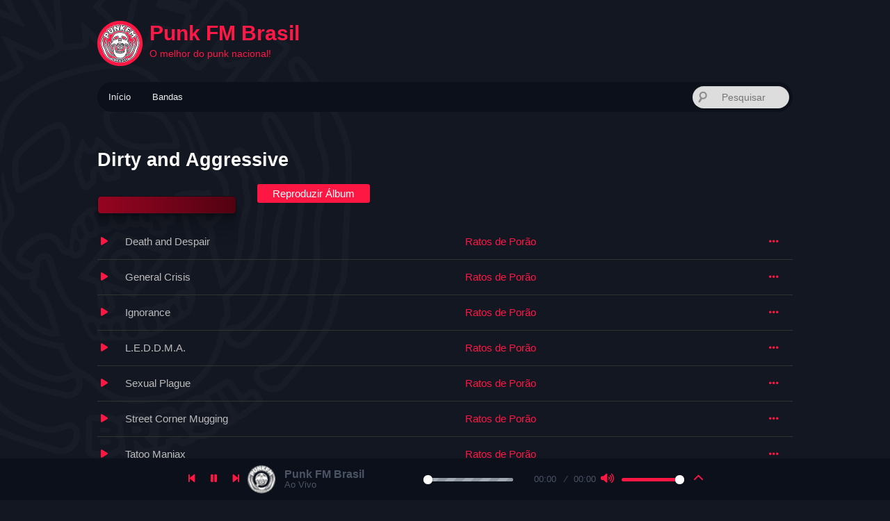

--- FILE ---
content_type: text/html; charset=UTF-8
request_url: https://punkfm.com.br/album/dirty-and-aggressive/
body_size: 14415
content:
<!--																		-->	
<!--   (                        (       *									-->
<!--   )\ )                 )   )\ )  (  `       (                     (	-->
<!--  (()/(   (          ( /(  (()/(  )\))(    ( )\  (       )     (   )\	-->
<!--   /(_)) ))\   (     )\())  /(_))((_)()\   )((_) )(   ( /(  (  )\ ((_)	-->
<!--  (_))  /((_)  )\ ) ((_)\  (_))_|(_()((_) ((_)_ (()\  )(_)) )\((_) _	-->
<!--  | _ \(_))(  _(_/( | |(_) | |_  |  \/  |  | _ ) ((_)((_)_ ((_)(_)| |	-->
<!--  |  _/| || || ' \))| / /  | __| | |\/| |  | _ \| '_|/ _` |(_-<| || |	-->
<!--  |_|   \_,_||_||_| |_\_\  |_|   |_|  |_|  |___/|_|  \__,_|/__/|_||_|	-->
<!--																		-->	

<!DOCTYPE html>
<!--[if IE 6]>
<html id="ie6" lang="pt-BR">
<![endif]-->
<!--[if IE 7]>
<html id="ie7" lang="pt-BR">
<![endif]-->
<!--[if IE 8]>
<html id="ie8" lang="pt-BR">
<![endif]-->
<!--[if !(IE 6) & !(IE 7) & !(IE 8)]><!-->
<html lang="pt-BR">
<!--<![endif]-->
<head>
	
	<!-- Google tag (gtag.js) -->
	<script async src="https://www.googletagmanager.com/gtag/js?id=G-BEQ3CY6MFJ"></script>
	<script>
	  window.dataLayer = window.dataLayer || [];
	  function gtag(){dataLayer.push(arguments);}
	  gtag('js', new Date());

	  gtag('config', 'G-BEQ3CY6MFJ', {cookie_flags: 'path =/; samesite=None; Secure;'});
	</script>
	
	<meta charset="UTF-8" />
	<meta name="viewport" content="width=device-width" />
	<title>Dirty and Aggressive &#8211; Punk FM Brasil</title>
	<link rel="profile" href="https://gmpg.org/xfn/11" />
	<link rel="stylesheet" type="text/css" media="all" href="https://punkfm.com.br/wp-content/themes/twentyeleven-ajax-master/style.css?ver=20230623" />
	<link rel="pingback" href="https://punkfm.com.br/xmlrpc.php">
	<!--[if lt IE 9]>
	<script src="https://punkfm.com.br/wp-content/themes/twentyeleven/js/html5.js?ver=3.7.0" type="text/javascript"></script>
	<![endif]-->
	<meta name='robots' content='index, follow, max-image-preview:large, max-snippet:-1, max-video-preview:-1' />
	<style>img:is([sizes="auto" i], [sizes^="auto," i]) { contain-intrinsic-size: 3000px 1500px }</style>
	
	<!-- This site is optimized with the Yoast SEO plugin v25.3 - https://yoast.com/wordpress/plugins/seo/ -->
	<link rel="canonical" href="https://punkfm.com.br/album/dirty-and-aggressive/" />
	<meta property="og:locale" content="pt_BR" />
	<meta property="og:type" content="article" />
	<meta property="og:title" content="Dirty and Aggressive &#8211; Punk FM Brasil" />
	<meta property="og:url" content="https://punkfm.com.br/album/dirty-and-aggressive/" />
	<meta property="og:site_name" content="Punk FM Brasil" />
	<meta property="og:image" content="https://radio.punkfm.com.br/api/station/1/art/7ab530699e23024b044363b5-1703367662.jpg" />
	<meta property="og:image:width" content="200" />
	<meta property="og:image:height" content="197" />
	<meta property="og:image:type" content="image/png" />
	<meta name="twitter:card" content="summary_large_image" />
	<script type="application/ld+json" class="yoast-schema-graph">{"@context":"https://schema.org","@graph":[{"@type":["WebPage","CollectionPage"],"@id":"https://punkfm.com.br/album/dirty-and-aggressive/","url":"https://punkfm.com.br/album/dirty-and-aggressive/","name":"Dirty and Aggressive &#8211; Punk FM Brasil","isPartOf":{"@id":"https://punkfm.com.br/#website"},"datePublished":"2023-01-21T17:38:31+00:00","breadcrumb":{"@id":"https://punkfm.com.br/album/dirty-and-aggressive/#breadcrumb"},"inLanguage":"pt-BR"},{"@type":"BreadcrumbList","@id":"https://punkfm.com.br/album/dirty-and-aggressive/#breadcrumb","itemListElement":[{"@type":"ListItem","position":1,"name":"Início","item":"https://punkfm.com.br/"},{"@type":"ListItem","position":2,"name":"Dirty and Aggressive"}]},{"@type":"WebSite","@id":"https://punkfm.com.br/#website","url":"https://punkfm.com.br/","name":"Punk FM Brasil","description":"O melhor do punk nacional!","publisher":{"@id":"https://punkfm.com.br/#organization"},"alternateName":"Punk FM","potentialAction":[{"@type":"SearchAction","target":{"@type":"EntryPoint","urlTemplate":"https://punkfm.com.br/?s={search_term_string}"},"query-input":{"@type":"PropertyValueSpecification","valueRequired":true,"valueName":"search_term_string"}}],"inLanguage":"pt-BR"},{"@type":"Organization","@id":"https://punkfm.com.br/#organization","name":"Punk FM Brasil","alternateName":"Punk FM","url":"https://punkfm.com.br/","logo":{"@type":"ImageObject","inLanguage":"pt-BR","@id":"https://punkfm.com.br/#/schema/logo/image/","url":"https://punkfm.com.br/wp-content/uploads/2022/10/cropped-logo-pequeno.png","contentUrl":"https://punkfm.com.br/wp-content/uploads/2022/10/cropped-logo-pequeno.png","width":512,"height":512,"caption":"Punk FM Brasil"},"image":{"@id":"https://punkfm.com.br/#/schema/logo/image/"}}]}</script>
	<!-- / Yoast SEO plugin. -->


<link rel='dns-prefetch' href='//cdnjs.cloudflare.com' />
<script type="text/javascript" id="wpp-js" src="https://punkfm.com.br/wp-content/plugins/wordpress-popular-posts/assets/js/wpp.min.js?ver=7.2.0" data-sampling="0" data-sampling-rate="100" data-api-url="https://punkfm.com.br/wp-json/wordpress-popular-posts" data-post-id="12861" data-token="6481f19e30" data-lang="0" data-debug="0"></script>
<link rel='stylesheet' id='wp-block-library-css' href='https://punkfm.com.br/wp-includes/css/dist/block-library/style.min.css?ver=9c4ace5fce0c50e0eba2c84c72b1bb75' type='text/css' media='all' />
<style id='wp-block-library-theme-inline-css' type='text/css'>
.wp-block-audio :where(figcaption){color:#555;font-size:13px;text-align:center}.is-dark-theme .wp-block-audio :where(figcaption){color:#ffffffa6}.wp-block-audio{margin:0 0 1em}.wp-block-code{border:1px solid #ccc;border-radius:4px;font-family:Menlo,Consolas,monaco,monospace;padding:.8em 1em}.wp-block-embed :where(figcaption){color:#555;font-size:13px;text-align:center}.is-dark-theme .wp-block-embed :where(figcaption){color:#ffffffa6}.wp-block-embed{margin:0 0 1em}.blocks-gallery-caption{color:#555;font-size:13px;text-align:center}.is-dark-theme .blocks-gallery-caption{color:#ffffffa6}:root :where(.wp-block-image figcaption){color:#555;font-size:13px;text-align:center}.is-dark-theme :root :where(.wp-block-image figcaption){color:#ffffffa6}.wp-block-image{margin:0 0 1em}.wp-block-pullquote{border-bottom:4px solid;border-top:4px solid;color:currentColor;margin-bottom:1.75em}.wp-block-pullquote cite,.wp-block-pullquote footer,.wp-block-pullquote__citation{color:currentColor;font-size:.8125em;font-style:normal;text-transform:uppercase}.wp-block-quote{border-left:.25em solid;margin:0 0 1.75em;padding-left:1em}.wp-block-quote cite,.wp-block-quote footer{color:currentColor;font-size:.8125em;font-style:normal;position:relative}.wp-block-quote:where(.has-text-align-right){border-left:none;border-right:.25em solid;padding-left:0;padding-right:1em}.wp-block-quote:where(.has-text-align-center){border:none;padding-left:0}.wp-block-quote.is-large,.wp-block-quote.is-style-large,.wp-block-quote:where(.is-style-plain){border:none}.wp-block-search .wp-block-search__label{font-weight:700}.wp-block-search__button{border:1px solid #ccc;padding:.375em .625em}:where(.wp-block-group.has-background){padding:1.25em 2.375em}.wp-block-separator.has-css-opacity{opacity:.4}.wp-block-separator{border:none;border-bottom:2px solid;margin-left:auto;margin-right:auto}.wp-block-separator.has-alpha-channel-opacity{opacity:1}.wp-block-separator:not(.is-style-wide):not(.is-style-dots){width:100px}.wp-block-separator.has-background:not(.is-style-dots){border-bottom:none;height:1px}.wp-block-separator.has-background:not(.is-style-wide):not(.is-style-dots){height:2px}.wp-block-table{margin:0 0 1em}.wp-block-table td,.wp-block-table th{word-break:normal}.wp-block-table :where(figcaption){color:#555;font-size:13px;text-align:center}.is-dark-theme .wp-block-table :where(figcaption){color:#ffffffa6}.wp-block-video :where(figcaption){color:#555;font-size:13px;text-align:center}.is-dark-theme .wp-block-video :where(figcaption){color:#ffffffa6}.wp-block-video{margin:0 0 1em}:root :where(.wp-block-template-part.has-background){margin-bottom:0;margin-top:0;padding:1.25em 2.375em}
</style>
<style id='classic-theme-styles-inline-css' type='text/css'>
/*! This file is auto-generated */
.wp-block-button__link{color:#fff;background-color:#32373c;border-radius:9999px;box-shadow:none;text-decoration:none;padding:calc(.667em + 2px) calc(1.333em + 2px);font-size:1.125em}.wp-block-file__button{background:#32373c;color:#fff;text-decoration:none}
</style>
<style id='global-styles-inline-css' type='text/css'>
:root{--wp--preset--aspect-ratio--square: 1;--wp--preset--aspect-ratio--4-3: 4/3;--wp--preset--aspect-ratio--3-4: 3/4;--wp--preset--aspect-ratio--3-2: 3/2;--wp--preset--aspect-ratio--2-3: 2/3;--wp--preset--aspect-ratio--16-9: 16/9;--wp--preset--aspect-ratio--9-16: 9/16;--wp--preset--color--black: #000;--wp--preset--color--cyan-bluish-gray: #abb8c3;--wp--preset--color--white: #fff;--wp--preset--color--pale-pink: #f78da7;--wp--preset--color--vivid-red: #cf2e2e;--wp--preset--color--luminous-vivid-orange: #ff6900;--wp--preset--color--luminous-vivid-amber: #fcb900;--wp--preset--color--light-green-cyan: #7bdcb5;--wp--preset--color--vivid-green-cyan: #00d084;--wp--preset--color--pale-cyan-blue: #8ed1fc;--wp--preset--color--vivid-cyan-blue: #0693e3;--wp--preset--color--vivid-purple: #9b51e0;--wp--preset--color--blue: #1982d1;--wp--preset--color--dark-gray: #373737;--wp--preset--color--medium-gray: #666;--wp--preset--color--light-gray: #e2e2e2;--wp--preset--gradient--vivid-cyan-blue-to-vivid-purple: linear-gradient(135deg,rgba(6,147,227,1) 0%,rgb(155,81,224) 100%);--wp--preset--gradient--light-green-cyan-to-vivid-green-cyan: linear-gradient(135deg,rgb(122,220,180) 0%,rgb(0,208,130) 100%);--wp--preset--gradient--luminous-vivid-amber-to-luminous-vivid-orange: linear-gradient(135deg,rgba(252,185,0,1) 0%,rgba(255,105,0,1) 100%);--wp--preset--gradient--luminous-vivid-orange-to-vivid-red: linear-gradient(135deg,rgba(255,105,0,1) 0%,rgb(207,46,46) 100%);--wp--preset--gradient--very-light-gray-to-cyan-bluish-gray: linear-gradient(135deg,rgb(238,238,238) 0%,rgb(169,184,195) 100%);--wp--preset--gradient--cool-to-warm-spectrum: linear-gradient(135deg,rgb(74,234,220) 0%,rgb(151,120,209) 20%,rgb(207,42,186) 40%,rgb(238,44,130) 60%,rgb(251,105,98) 80%,rgb(254,248,76) 100%);--wp--preset--gradient--blush-light-purple: linear-gradient(135deg,rgb(255,206,236) 0%,rgb(152,150,240) 100%);--wp--preset--gradient--blush-bordeaux: linear-gradient(135deg,rgb(254,205,165) 0%,rgb(254,45,45) 50%,rgb(107,0,62) 100%);--wp--preset--gradient--luminous-dusk: linear-gradient(135deg,rgb(255,203,112) 0%,rgb(199,81,192) 50%,rgb(65,88,208) 100%);--wp--preset--gradient--pale-ocean: linear-gradient(135deg,rgb(255,245,203) 0%,rgb(182,227,212) 50%,rgb(51,167,181) 100%);--wp--preset--gradient--electric-grass: linear-gradient(135deg,rgb(202,248,128) 0%,rgb(113,206,126) 100%);--wp--preset--gradient--midnight: linear-gradient(135deg,rgb(2,3,129) 0%,rgb(40,116,252) 100%);--wp--preset--font-size--small: 13px;--wp--preset--font-size--medium: 20px;--wp--preset--font-size--large: 36px;--wp--preset--font-size--x-large: 42px;--wp--preset--spacing--20: 0.44rem;--wp--preset--spacing--30: 0.67rem;--wp--preset--spacing--40: 1rem;--wp--preset--spacing--50: 1.5rem;--wp--preset--spacing--60: 2.25rem;--wp--preset--spacing--70: 3.38rem;--wp--preset--spacing--80: 5.06rem;--wp--preset--shadow--natural: 6px 6px 9px rgba(0, 0, 0, 0.2);--wp--preset--shadow--deep: 12px 12px 50px rgba(0, 0, 0, 0.4);--wp--preset--shadow--sharp: 6px 6px 0px rgba(0, 0, 0, 0.2);--wp--preset--shadow--outlined: 6px 6px 0px -3px rgba(255, 255, 255, 1), 6px 6px rgba(0, 0, 0, 1);--wp--preset--shadow--crisp: 6px 6px 0px rgba(0, 0, 0, 1);}:where(.is-layout-flex){gap: 0.5em;}:where(.is-layout-grid){gap: 0.5em;}body .is-layout-flex{display: flex;}.is-layout-flex{flex-wrap: wrap;align-items: center;}.is-layout-flex > :is(*, div){margin: 0;}body .is-layout-grid{display: grid;}.is-layout-grid > :is(*, div){margin: 0;}:where(.wp-block-columns.is-layout-flex){gap: 2em;}:where(.wp-block-columns.is-layout-grid){gap: 2em;}:where(.wp-block-post-template.is-layout-flex){gap: 1.25em;}:where(.wp-block-post-template.is-layout-grid){gap: 1.25em;}.has-black-color{color: var(--wp--preset--color--black) !important;}.has-cyan-bluish-gray-color{color: var(--wp--preset--color--cyan-bluish-gray) !important;}.has-white-color{color: var(--wp--preset--color--white) !important;}.has-pale-pink-color{color: var(--wp--preset--color--pale-pink) !important;}.has-vivid-red-color{color: var(--wp--preset--color--vivid-red) !important;}.has-luminous-vivid-orange-color{color: var(--wp--preset--color--luminous-vivid-orange) !important;}.has-luminous-vivid-amber-color{color: var(--wp--preset--color--luminous-vivid-amber) !important;}.has-light-green-cyan-color{color: var(--wp--preset--color--light-green-cyan) !important;}.has-vivid-green-cyan-color{color: var(--wp--preset--color--vivid-green-cyan) !important;}.has-pale-cyan-blue-color{color: var(--wp--preset--color--pale-cyan-blue) !important;}.has-vivid-cyan-blue-color{color: var(--wp--preset--color--vivid-cyan-blue) !important;}.has-vivid-purple-color{color: var(--wp--preset--color--vivid-purple) !important;}.has-black-background-color{background-color: var(--wp--preset--color--black) !important;}.has-cyan-bluish-gray-background-color{background-color: var(--wp--preset--color--cyan-bluish-gray) !important;}.has-white-background-color{background-color: var(--wp--preset--color--white) !important;}.has-pale-pink-background-color{background-color: var(--wp--preset--color--pale-pink) !important;}.has-vivid-red-background-color{background-color: var(--wp--preset--color--vivid-red) !important;}.has-luminous-vivid-orange-background-color{background-color: var(--wp--preset--color--luminous-vivid-orange) !important;}.has-luminous-vivid-amber-background-color{background-color: var(--wp--preset--color--luminous-vivid-amber) !important;}.has-light-green-cyan-background-color{background-color: var(--wp--preset--color--light-green-cyan) !important;}.has-vivid-green-cyan-background-color{background-color: var(--wp--preset--color--vivid-green-cyan) !important;}.has-pale-cyan-blue-background-color{background-color: var(--wp--preset--color--pale-cyan-blue) !important;}.has-vivid-cyan-blue-background-color{background-color: var(--wp--preset--color--vivid-cyan-blue) !important;}.has-vivid-purple-background-color{background-color: var(--wp--preset--color--vivid-purple) !important;}.has-black-border-color{border-color: var(--wp--preset--color--black) !important;}.has-cyan-bluish-gray-border-color{border-color: var(--wp--preset--color--cyan-bluish-gray) !important;}.has-white-border-color{border-color: var(--wp--preset--color--white) !important;}.has-pale-pink-border-color{border-color: var(--wp--preset--color--pale-pink) !important;}.has-vivid-red-border-color{border-color: var(--wp--preset--color--vivid-red) !important;}.has-luminous-vivid-orange-border-color{border-color: var(--wp--preset--color--luminous-vivid-orange) !important;}.has-luminous-vivid-amber-border-color{border-color: var(--wp--preset--color--luminous-vivid-amber) !important;}.has-light-green-cyan-border-color{border-color: var(--wp--preset--color--light-green-cyan) !important;}.has-vivid-green-cyan-border-color{border-color: var(--wp--preset--color--vivid-green-cyan) !important;}.has-pale-cyan-blue-border-color{border-color: var(--wp--preset--color--pale-cyan-blue) !important;}.has-vivid-cyan-blue-border-color{border-color: var(--wp--preset--color--vivid-cyan-blue) !important;}.has-vivid-purple-border-color{border-color: var(--wp--preset--color--vivid-purple) !important;}.has-vivid-cyan-blue-to-vivid-purple-gradient-background{background: var(--wp--preset--gradient--vivid-cyan-blue-to-vivid-purple) !important;}.has-light-green-cyan-to-vivid-green-cyan-gradient-background{background: var(--wp--preset--gradient--light-green-cyan-to-vivid-green-cyan) !important;}.has-luminous-vivid-amber-to-luminous-vivid-orange-gradient-background{background: var(--wp--preset--gradient--luminous-vivid-amber-to-luminous-vivid-orange) !important;}.has-luminous-vivid-orange-to-vivid-red-gradient-background{background: var(--wp--preset--gradient--luminous-vivid-orange-to-vivid-red) !important;}.has-very-light-gray-to-cyan-bluish-gray-gradient-background{background: var(--wp--preset--gradient--very-light-gray-to-cyan-bluish-gray) !important;}.has-cool-to-warm-spectrum-gradient-background{background: var(--wp--preset--gradient--cool-to-warm-spectrum) !important;}.has-blush-light-purple-gradient-background{background: var(--wp--preset--gradient--blush-light-purple) !important;}.has-blush-bordeaux-gradient-background{background: var(--wp--preset--gradient--blush-bordeaux) !important;}.has-luminous-dusk-gradient-background{background: var(--wp--preset--gradient--luminous-dusk) !important;}.has-pale-ocean-gradient-background{background: var(--wp--preset--gradient--pale-ocean) !important;}.has-electric-grass-gradient-background{background: var(--wp--preset--gradient--electric-grass) !important;}.has-midnight-gradient-background{background: var(--wp--preset--gradient--midnight) !important;}.has-small-font-size{font-size: var(--wp--preset--font-size--small) !important;}.has-medium-font-size{font-size: var(--wp--preset--font-size--medium) !important;}.has-large-font-size{font-size: var(--wp--preset--font-size--large) !important;}.has-x-large-font-size{font-size: var(--wp--preset--font-size--x-large) !important;}
:where(.wp-block-post-template.is-layout-flex){gap: 1.25em;}:where(.wp-block-post-template.is-layout-grid){gap: 1.25em;}
:where(.wp-block-columns.is-layout-flex){gap: 2em;}:where(.wp-block-columns.is-layout-grid){gap: 2em;}
:root :where(.wp-block-pullquote){font-size: 1.5em;line-height: 1.6;}
</style>
<link rel='stylesheet' id='azuracast-api-player-css' href='https://punkfm.com.br/wp-content/plugins/azuracast-api-player/public/css/azuracast-api-player-public.css?ver=1.0.0' type='text/css' media='all' />
<link rel='stylesheet' id='jquery-confirm-js-css' href='//cdnjs.cloudflare.com/ajax/libs/jquery-confirm/3.3.2/jquery-confirm.min.css?ver=9c4ace5fce0c50e0eba2c84c72b1bb75' type='text/css' media='all' />
<link rel='stylesheet' id='contact-form-7-css' href='https://punkfm.com.br/wp-content/plugins/contact-form-7/includes/css/styles.css?ver=6.0.6' type='text/css' media='all' />
<link rel='stylesheet' id='wordpress-popular-posts-css-css' href='https://punkfm.com.br/wp-content/plugins/wordpress-popular-posts/assets/css/wpp.css?ver=7.2.0' type='text/css' media='all' />
<link rel='stylesheet' id='font-awesome-css' href='//cdnjs.cloudflare.com/ajax/libs/font-awesome/6.2.1/css/all.min.css?ver=9c4ace5fce0c50e0eba2c84c72b1bb75' type='text/css' media='all' />
<link rel='stylesheet' id='twentyeleven-block-style-css' href='https://punkfm.com.br/wp-content/themes/twentyeleven/blocks.css?ver=20240703' type='text/css' media='all' />
<link rel='stylesheet' id='dark-css' href='https://punkfm.com.br/wp-content/themes/twentyeleven/colors/dark.css?ver=20240603' type='text/css' media='all' />
<script type="text/javascript" src="https://punkfm.com.br/wp-includes/js/jquery/jquery.min.js?ver=3.7.1" id="jquery-core-js"></script>
<script type="text/javascript" src="https://punkfm.com.br/wp-includes/js/jquery/jquery-migrate.min.js?ver=3.4.1" id="jquery-migrate-js"></script>
<script type="text/javascript" src="https://punkfm.com.br/wp-content/themes/twentyeleven-ajax-master/js/2011.js?ver=1.39999" id="ajax_twentyeleven-js"></script>
<script type="text/javascript" src="https://punkfm.com.br/wp-content/plugins/azuracast-api-player/public/js/azuracast-api-player-public.js?ver=1.0.0" id="azuracast-api-player-js"></script>
<script type="text/javascript" src="//cdnjs.cloudflare.com/ajax/libs/jquery-confirm/3.3.2/jquery-confirm.min.js?ver=1.0" id="jquery-confirm-js-js"></script>
<script type="text/javascript" src="https://punkfm.com.br/wp-content/themes/twentyeleven-ajax-master/js/readmore.min.js?ver=1.0" id="jquery-readmore-js-js"></script>
<style>a.cld-like-dislike-trigger {color: #4a5464;}span.cld-count-wrap {color: #4a5464;}a.cld-prevent.cld-undo-trigger  {color: #ff1744;}</style><link rel="apple-touch-icon" sizes="180x180" href="/wp-content/uploads/fbrfg/apple-touch-icon.png?v=1">
<link rel="icon" type="image/png" sizes="32x32" href="/wp-content/uploads/fbrfg/favicon-32x32.png?v=1">
<link rel="icon" type="image/png" sizes="16x16" href="/wp-content/uploads/fbrfg/favicon-16x16.png?v=1">
<link rel="manifest" href="/wp-content/uploads/fbrfg/site.webmanifest?v=1">
<link rel="mask-icon" href="/wp-content/uploads/fbrfg/safari-pinned-tab.svg?v=1" color="#ff0000">
<link rel="shortcut icon" href="/wp-content/uploads/fbrfg/favicon.ico?v=1">
<meta name="msapplication-TileColor" content="#ff0000">
<meta name="msapplication-config" content="/wp-content/uploads/fbrfg/browserconfig.xml?v=1">
<meta name="theme-color" content="#ff0000">            <style id="wpp-loading-animation-styles">@-webkit-keyframes bgslide{from{background-position-x:0}to{background-position-x:-200%}}@keyframes bgslide{from{background-position-x:0}to{background-position-x:-200%}}.wpp-widget-block-placeholder,.wpp-shortcode-placeholder{margin:0 auto;width:60px;height:3px;background:#dd3737;background:linear-gradient(90deg,#dd3737 0%,#571313 10%,#dd3737 100%);background-size:200% auto;border-radius:3px;-webkit-animation:bgslide 1s infinite linear;animation:bgslide 1s infinite linear}</style>
            	<style>
		/* Link color */
		a,
		#site-title a:focus,
		#site-title a:hover,
		#site-title a:active,
		.entry-title a:hover,
		.entry-title a:focus,
		.entry-title a:active,
		.widget_twentyeleven_ephemera .comments-link a:hover,
		section.recent-posts .other-recent-posts a[rel="bookmark"]:hover,
		section.recent-posts .other-recent-posts .comments-link a:hover,
		.format-image footer.entry-meta a:hover,
		#site-generator a:hover {
			color: #ff1745;
		}
		section.recent-posts .other-recent-posts .comments-link a:hover {
			border-color: #ff1745;
		}
		article.feature-image.small .entry-summary p a:hover,
		.entry-header .comments-link a:hover,
		.entry-header .comments-link a:focus,
		.entry-header .comments-link a:active,
		.feature-slider a.active {
			background-color: #ff1745;
		}
	</style>
			<style type="text/css" id="twentyeleven-header-css">
				#site-title a,
		#site-description {
			color: #ff1745;
		}
		</style>
		<style type="text/css" id="custom-background-css">
body.custom-background { background-color: #131722; background-image: url("https://punkfm.com.br/wp-content/uploads/backgrond-grey-punkfmbrasil-1.png"); background-position: center top; background-size: auto; background-repeat: no-repeat; background-attachment: scroll; }
</style>
	<link rel="icon" href="https://punkfm.com.br/wp-content/uploads/cropped-PFM-logo-icon-32x32.png" sizes="32x32" />
<link rel="icon" href="https://punkfm.com.br/wp-content/uploads/cropped-PFM-logo-icon-192x192.png" sizes="192x192" />
<link rel="apple-touch-icon" href="https://punkfm.com.br/wp-content/uploads/cropped-PFM-logo-icon-180x180.png" />
<meta name="msapplication-TileImage" content="https://punkfm.com.br/wp-content/uploads/cropped-PFM-logo-icon-270x270.png" />
	<link rel="preconnect" href="https://fonts.googleapis.com">
	<link rel="preconnect" href="https://fonts.gstatic.com" crossorigin>
</head>

<body data-rsssl=1 class="wp-singular album-template-default single single-album postid-12861 custom-background wp-embed-responsive wp-theme-twentyeleven wp-child-theme-twentyeleven-ajax-master single-author singular one-column content">
<div class="skip-link"><a class="assistive-text" href="#content">Pular para o conteúdo principal</a></div>	
<div id="featured-image" style="background-image: url(https://radio.punkfm.com.br/api/station/1/art/7ab530699e23024b044363b5-1703367662.jpg);"></div>
	
<div id="page" class="hfeed">
	<header id="branding">
		<img src="https://punkfm.com.br/wp-content/uploads/PFM-logo-icon-x2.png" alt="Punk FM Brasil" class="site-logo-header">
			<hgroup>
				<h1 id="site-title"><span><a href="https://punkfm.com.br/" rel="home">Punk FM Brasil</a></span></h1>
				<h2 id="site-description">O melhor do punk nacional!</h2>
			</hgroup>

											
			<nav id="access">
				<h3 class="assistive-text">Menu principal</h3>
				<input class="side-menu" type="checkbox" id="side-menu"/>
				<label class="hamb" for="side-menu"><span class="hamb-line"></span></label>
				<div class="menu-menu-principal-container"><ul id="menu-menu-principal" class="menu"><li id="menu-item-14861" class="menu-item menu-item-type-post_type menu-item-object-page menu-item-home menu-item-14861"><a href="https://punkfm.com.br/">Início</a></li>
<li id="menu-item-251" class="menu-item menu-item-type-post_type_archive menu-item-object-banda menu-item-251"><a href="https://punkfm.com.br/bandas/">Bandas</a></li>
</ul></div>				
		<form method="get" id="searchform" action="https://punkfm.com.br/">
		<label for="s" class="assistive-text">Pesquisar</label>
		<input type="text" class="field" name="s" id="s" placeholder="Pesquisar" />
		<input type="hidden" class="submit" name="submit" id="searchsubmit" value="Pesquisar" />
	</form>
			</nav><!-- #access -->
	</header><!-- #branding -->


	<div id="main">

		<div id="primary">
			<div id="content" role="main">

				

				
<article id="post-12861" class="post-12861 album type-album status-publish hentry">

	<header class="entry-header">
		<h1 class="entry-title">Dirty and Aggressive</h1>
	</header><!-- .entry-header -->

	<div class="entry-content">
		<figure class="wp-block-post-featured-image album"><img src="https://radio.punkfm.com.br/api/station/1/art/7ab530699e23024b044363b5-1703367662.jpg" alt="" class=""></figure>
		<a href="#" class="adicionaralbumplaylist button">Reproduzir Álbum</a>
		<ul class="albumlista">

				<p><a class='adicionaralbumplaylist' href='#'><i class='fa-compact-disc fas' data-name='compact-disc' aria-hidden='true'></i> Adicionar álbum completo na playlist</a></p><ul class='ul-musicas-do-album'><li><button class='botao_play_musica' requestid='4e583b70c65bff1cee23078c' permalink='https://punkfm.com.br/musica/death-and-despair/' link-mp3='https://radio.punkfm.com.br/api/station/1/ondemand/download/4e583b70c65bff1cee23078c' link-cover='https://radio.punkfm.com.br/api/station/1/art/4e583b70c65bff1cee23078c-1703367662.jpg' music-title='Death and Despair' music-band='Ratos de Porão'><i class='fa-play fas' data-name='play' aria-hidden='true'></i></button> <p>Death and Despair</p>  <a href='https://punkfm.com.br/banda/ratos-de-porao/'>Ratos de Porão</a>
				<!-- button class='button'>Tocar Ao Vivo</button -->
				 <div class='dropdown'>
				  <button class='dropbtn fa-ellipsis-h fa'>&nbsp;</button>
				  <div class='dropdown-content'><a class='solicitarnaradio' href='javascript:void(0);'><i class='fa-radio fas' data-name='compact-disc' aria-hidden='true'></i>&nbsp;&nbsp;Tocar ao Vivo</a><a class='tocaraseguir' href='javascript:void(0);' link='https://radio.punkfm.com.br/api/station/1/request/4e583b70c65bff1cee23078c'><i class='fa-play fas' data-name='compact-disc' aria-hidden='true'></i>&nbsp;&nbsp;Tocar a Seguir</a>
					<a class='fimdaplaylist' href='javascript:void(0);' link='https://radio.punkfm.com.br/api/station/1/request/4e583b70c65bff1cee23078c'><i class='fa-play fas' data-name='compact-disc' aria-hidden='true'></i>&nbsp;&nbsp;Adicionar ao Fim da Playlist</a></div></div></li><li><button class='botao_play_musica' requestid='b2cb56c052e6f08941cfe13d' permalink='https://punkfm.com.br/musica/general-crisis/' link-mp3='https://radio.punkfm.com.br/api/station/1/ondemand/download/b2cb56c052e6f08941cfe13d' link-cover='https://radio.punkfm.com.br/api/station/1/art/b2cb56c052e6f08941cfe13d-1703367663.jpg' music-title='General Crisis' music-band='Ratos de Porão'><i class='fa-play fas' data-name='play' aria-hidden='true'></i></button> <p>General Crisis</p>  <a href='https://punkfm.com.br/banda/ratos-de-porao/'>Ratos de Porão</a>
				<!-- button class='button'>Tocar Ao Vivo</button -->
				 <div class='dropdown'>
				  <button class='dropbtn fa-ellipsis-h fa'>&nbsp;</button>
				  <div class='dropdown-content'><a class='solicitarnaradio' href='javascript:void(0);'><i class='fa-radio fas' data-name='compact-disc' aria-hidden='true'></i>&nbsp;&nbsp;Tocar ao Vivo</a><a class='tocaraseguir' href='javascript:void(0);' link='https://radio.punkfm.com.br/api/station/1/request/b2cb56c052e6f08941cfe13d'><i class='fa-play fas' data-name='compact-disc' aria-hidden='true'></i>&nbsp;&nbsp;Tocar a Seguir</a>
					<a class='fimdaplaylist' href='javascript:void(0);' link='https://radio.punkfm.com.br/api/station/1/request/b2cb56c052e6f08941cfe13d'><i class='fa-play fas' data-name='compact-disc' aria-hidden='true'></i>&nbsp;&nbsp;Adicionar ao Fim da Playlist</a></div></div></li><li><button class='botao_play_musica' requestid='b07b9478771632bca81ca9a7' permalink='https://punkfm.com.br/musica/ignorance/' link-mp3='https://radio.punkfm.com.br/api/station/1/ondemand/download/b07b9478771632bca81ca9a7' link-cover='https://radio.punkfm.com.br/api/station/1/art/b07b9478771632bca81ca9a7-1703367663.jpg' music-title='Ignorance' music-band='Ratos de Porão'><i class='fa-play fas' data-name='play' aria-hidden='true'></i></button> <p>Ignorance</p>  <a href='https://punkfm.com.br/banda/ratos-de-porao/'>Ratos de Porão</a>
				<!-- button class='button'>Tocar Ao Vivo</button -->
				 <div class='dropdown'>
				  <button class='dropbtn fa-ellipsis-h fa'>&nbsp;</button>
				  <div class='dropdown-content'><a class='solicitarnaradio' href='javascript:void(0);'><i class='fa-radio fas' data-name='compact-disc' aria-hidden='true'></i>&nbsp;&nbsp;Tocar ao Vivo</a><a class='tocaraseguir' href='javascript:void(0);' link='https://radio.punkfm.com.br/api/station/1/request/b07b9478771632bca81ca9a7'><i class='fa-play fas' data-name='compact-disc' aria-hidden='true'></i>&nbsp;&nbsp;Tocar a Seguir</a>
					<a class='fimdaplaylist' href='javascript:void(0);' link='https://radio.punkfm.com.br/api/station/1/request/b07b9478771632bca81ca9a7'><i class='fa-play fas' data-name='compact-disc' aria-hidden='true'></i>&nbsp;&nbsp;Adicionar ao Fim da Playlist</a></div></div></li><li><button class='botao_play_musica' requestid='e75253912f16b9e0c0e2d43f' permalink='https://punkfm.com.br/musica/l-e-d-d-m-a/' link-mp3='https://radio.punkfm.com.br/api/station/1/ondemand/download/e75253912f16b9e0c0e2d43f' link-cover='https://radio.punkfm.com.br/api/station/1/art/e75253912f16b9e0c0e2d43f-1703367662.jpg' music-title='L.E.D.D.M.A.' music-band='Ratos de Porão'><i class='fa-play fas' data-name='play' aria-hidden='true'></i></button> <p>L.E.D.D.M.A.</p>  <a href='https://punkfm.com.br/banda/ratos-de-porao/'>Ratos de Porão</a>
				<!-- button class='button'>Tocar Ao Vivo</button -->
				 <div class='dropdown'>
				  <button class='dropbtn fa-ellipsis-h fa'>&nbsp;</button>
				  <div class='dropdown-content'><a class='solicitarnaradio' href='javascript:void(0);'><i class='fa-radio fas' data-name='compact-disc' aria-hidden='true'></i>&nbsp;&nbsp;Tocar ao Vivo</a><a class='tocaraseguir' href='javascript:void(0);' link='https://radio.punkfm.com.br/api/station/1/request/e75253912f16b9e0c0e2d43f'><i class='fa-play fas' data-name='compact-disc' aria-hidden='true'></i>&nbsp;&nbsp;Tocar a Seguir</a>
					<a class='fimdaplaylist' href='javascript:void(0);' link='https://radio.punkfm.com.br/api/station/1/request/e75253912f16b9e0c0e2d43f'><i class='fa-play fas' data-name='compact-disc' aria-hidden='true'></i>&nbsp;&nbsp;Adicionar ao Fim da Playlist</a></div></div></li><li><button class='botao_play_musica' requestid='eb7a5ebe6b0fba19f97fd095' permalink='https://punkfm.com.br/musica/sexual-plague/' link-mp3='https://radio.punkfm.com.br/api/station/1/ondemand/download/eb7a5ebe6b0fba19f97fd095' link-cover='https://radio.punkfm.com.br/api/station/1/art/eb7a5ebe6b0fba19f97fd095-1703367663.jpg' music-title='Sexual Plague' music-band='Ratos de Porão'><i class='fa-play fas' data-name='play' aria-hidden='true'></i></button> <p>Sexual Plague</p>  <a href='https://punkfm.com.br/banda/ratos-de-porao/'>Ratos de Porão</a>
				<!-- button class='button'>Tocar Ao Vivo</button -->
				 <div class='dropdown'>
				  <button class='dropbtn fa-ellipsis-h fa'>&nbsp;</button>
				  <div class='dropdown-content'><a class='solicitarnaradio' href='javascript:void(0);'><i class='fa-radio fas' data-name='compact-disc' aria-hidden='true'></i>&nbsp;&nbsp;Tocar ao Vivo</a><a class='tocaraseguir' href='javascript:void(0);' link='https://radio.punkfm.com.br/api/station/1/request/eb7a5ebe6b0fba19f97fd095'><i class='fa-play fas' data-name='compact-disc' aria-hidden='true'></i>&nbsp;&nbsp;Tocar a Seguir</a>
					<a class='fimdaplaylist' href='javascript:void(0);' link='https://radio.punkfm.com.br/api/station/1/request/eb7a5ebe6b0fba19f97fd095'><i class='fa-play fas' data-name='compact-disc' aria-hidden='true'></i>&nbsp;&nbsp;Adicionar ao Fim da Playlist</a></div></div></li><li><button class='botao_play_musica' requestid='fd7721e1a87c0b1bd2622167' permalink='https://punkfm.com.br/musica/street-corner-mugging/' link-mp3='https://radio.punkfm.com.br/api/station/1/ondemand/download/fd7721e1a87c0b1bd2622167' link-cover='https://radio.punkfm.com.br/api/station/1/art/fd7721e1a87c0b1bd2622167-1703367663.jpg' music-title='Street Corner Mugging' music-band='Ratos de Porão'><i class='fa-play fas' data-name='play' aria-hidden='true'></i></button> <p>Street Corner Mugging</p>  <a href='https://punkfm.com.br/banda/ratos-de-porao/'>Ratos de Porão</a>
				<!-- button class='button'>Tocar Ao Vivo</button -->
				 <div class='dropdown'>
				  <button class='dropbtn fa-ellipsis-h fa'>&nbsp;</button>
				  <div class='dropdown-content'><a class='solicitarnaradio' href='javascript:void(0);'><i class='fa-radio fas' data-name='compact-disc' aria-hidden='true'></i>&nbsp;&nbsp;Tocar ao Vivo</a><a class='tocaraseguir' href='javascript:void(0);' link='https://radio.punkfm.com.br/api/station/1/request/fd7721e1a87c0b1bd2622167'><i class='fa-play fas' data-name='compact-disc' aria-hidden='true'></i>&nbsp;&nbsp;Tocar a Seguir</a>
					<a class='fimdaplaylist' href='javascript:void(0);' link='https://radio.punkfm.com.br/api/station/1/request/fd7721e1a87c0b1bd2622167'><i class='fa-play fas' data-name='compact-disc' aria-hidden='true'></i>&nbsp;&nbsp;Adicionar ao Fim da Playlist</a></div></div></li><li><button class='botao_play_musica' requestid='eaf453aa15d8d64ed2060b69' permalink='https://punkfm.com.br/musica/tatoo-maniax/' link-mp3='https://radio.punkfm.com.br/api/station/1/ondemand/download/eaf453aa15d8d64ed2060b69' link-cover='https://radio.punkfm.com.br/api/station/1/art/eaf453aa15d8d64ed2060b69-1703367662.jpg' music-title='Tatoo Maniax' music-band='Ratos de Porão'><i class='fa-play fas' data-name='play' aria-hidden='true'></i></button> <p>Tatoo Maniax</p>  <a href='https://punkfm.com.br/banda/ratos-de-porao/'>Ratos de Porão</a>
				<!-- button class='button'>Tocar Ao Vivo</button -->
				 <div class='dropdown'>
				  <button class='dropbtn fa-ellipsis-h fa'>&nbsp;</button>
				  <div class='dropdown-content'><a class='solicitarnaradio' href='javascript:void(0);'><i class='fa-radio fas' data-name='compact-disc' aria-hidden='true'></i>&nbsp;&nbsp;Tocar ao Vivo</a><a class='tocaraseguir' href='javascript:void(0);' link='https://radio.punkfm.com.br/api/station/1/request/eaf453aa15d8d64ed2060b69'><i class='fa-play fas' data-name='compact-disc' aria-hidden='true'></i>&nbsp;&nbsp;Tocar a Seguir</a>
					<a class='fimdaplaylist' href='javascript:void(0);' link='https://radio.punkfm.com.br/api/station/1/request/eaf453aa15d8d64ed2060b69'><i class='fa-play fas' data-name='compact-disc' aria-hidden='true'></i>&nbsp;&nbsp;Adicionar ao Fim da Playlist</a></div></div></li><li><button class='botao_play_musica' requestid='7257863b7f6deb2872167dbb' permalink='https://punkfm.com.br/musica/there-are-no-other-lives/' link-mp3='https://radio.punkfm.com.br/api/station/1/ondemand/download/7257863b7f6deb2872167dbb' link-cover='https://radio.punkfm.com.br/api/station/1/art/7257863b7f6deb2872167dbb-1703367663.jpg' music-title='There Are No Other Lives' music-band='Ratos de Porão'><i class='fa-play fas' data-name='play' aria-hidden='true'></i></button> <p>There Are No Other Lives</p>  <a href='https://punkfm.com.br/banda/ratos-de-porao/'>Ratos de Porão</a>
				<!-- button class='button'>Tocar Ao Vivo</button -->
				 <div class='dropdown'>
				  <button class='dropbtn fa-ellipsis-h fa'>&nbsp;</button>
				  <div class='dropdown-content'><a class='solicitarnaradio' href='javascript:void(0);'><i class='fa-radio fas' data-name='compact-disc' aria-hidden='true'></i>&nbsp;&nbsp;Tocar ao Vivo</a><a class='tocaraseguir' href='javascript:void(0);' link='https://radio.punkfm.com.br/api/station/1/request/7257863b7f6deb2872167dbb'><i class='fa-play fas' data-name='compact-disc' aria-hidden='true'></i>&nbsp;&nbsp;Tocar a Seguir</a>
					<a class='fimdaplaylist' href='javascript:void(0);' link='https://radio.punkfm.com.br/api/station/1/request/7257863b7f6deb2872167dbb'><i class='fa-play fas' data-name='compact-disc' aria-hidden='true'></i>&nbsp;&nbsp;Adicionar ao Fim da Playlist</a></div></div></li><li><button class='botao_play_musica' requestid='8bd1f6070498f3292d9d23f9' permalink='https://punkfm.com.br/musica/to-feel-hate-and-nothing-else/' link-mp3='https://radio.punkfm.com.br/api/station/1/ondemand/download/8bd1f6070498f3292d9d23f9' link-cover='https://radio.punkfm.com.br/api/station/1/art/8bd1f6070498f3292d9d23f9-1703367662.jpg' music-title='To Feel Hate and Nothing Else' music-band='Ratos de Porão'><i class='fa-play fas' data-name='play' aria-hidden='true'></i></button> <p>To Feel Hate and Nothing Else</p>  <a href='https://punkfm.com.br/banda/ratos-de-porao/'>Ratos de Porão</a>
				<!-- button class='button'>Tocar Ao Vivo</button -->
				 <div class='dropdown'>
				  <button class='dropbtn fa-ellipsis-h fa'>&nbsp;</button>
				  <div class='dropdown-content'><a class='solicitarnaradio' href='javascript:void(0);'><i class='fa-radio fas' data-name='compact-disc' aria-hidden='true'></i>&nbsp;&nbsp;Tocar ao Vivo</a><a class='tocaraseguir' href='javascript:void(0);' link='https://radio.punkfm.com.br/api/station/1/request/8bd1f6070498f3292d9d23f9'><i class='fa-play fas' data-name='compact-disc' aria-hidden='true'></i>&nbsp;&nbsp;Tocar a Seguir</a>
					<a class='fimdaplaylist' href='javascript:void(0);' link='https://radio.punkfm.com.br/api/station/1/request/8bd1f6070498f3292d9d23f9'><i class='fa-play fas' data-name='compact-disc' aria-hidden='true'></i>&nbsp;&nbsp;Adicionar ao Fim da Playlist</a></div></div></li><li><button class='botao_play_musica' requestid='7ab530699e23024b044363b5' permalink='https://punkfm.com.br/musica/trench-hole-thoughts/' link-mp3='https://radio.punkfm.com.br/api/station/1/ondemand/download/7ab530699e23024b044363b5' link-cover='https://radio.punkfm.com.br/api/station/1/art/7ab530699e23024b044363b5-1703367662.jpg' music-title='Trench Hole Thoughts' music-band='Ratos de Porão'><i class='fa-play fas' data-name='play' aria-hidden='true'></i></button> <p>Trench Hole Thoughts</p>  <a href='https://punkfm.com.br/banda/ratos-de-porao/'>Ratos de Porão</a>
				<!-- button class='button'>Tocar Ao Vivo</button -->
				 <div class='dropdown'>
				  <button class='dropbtn fa-ellipsis-h fa'>&nbsp;</button>
				  <div class='dropdown-content'><a class='solicitarnaradio' href='javascript:void(0);'><i class='fa-radio fas' data-name='compact-disc' aria-hidden='true'></i>&nbsp;&nbsp;Tocar ao Vivo</a><a class='tocaraseguir' href='javascript:void(0);' link='https://radio.punkfm.com.br/api/station/1/request/7ab530699e23024b044363b5'><i class='fa-play fas' data-name='compact-disc' aria-hidden='true'></i>&nbsp;&nbsp;Tocar a Seguir</a>
					<a class='fimdaplaylist' href='javascript:void(0);' link='https://radio.punkfm.com.br/api/station/1/request/7ab530699e23024b044363b5'><i class='fa-play fas' data-name='compact-disc' aria-hidden='true'></i>&nbsp;&nbsp;Adicionar ao Fim da Playlist</a></div></div></li></ul>			</div><!-- .entry-content -->

</article><!-- #post-12861 -->				
				
				

						<div>
	<!-- div id="comments" -->
	
		<div id="respond" class="comment-respond">
		<h3 id="reply-title" class="comment-reply-title">Deixe um comentário <small><a rel="nofollow" id="cancel-comment-reply-link" href="/album/dirty-and-aggressive/#respond" style="display:none;">Cancelar resposta</a></small></h3><form action="https://punkfm.com.br/wp-comments-post.php" method="post" id="commentform" class="comment-form"><p class="comment-notes"><span id="email-notes">O seu endereço de e-mail não será publicado.</span> <span class="required-field-message">Campos obrigatórios são marcados com <span class="required">*</span></span></p><p class="comment-form-comment"><label for="comment">Comentário <span class="required">*</span></label> <textarea id="comment" name="comment" cols="45" rows="8" maxlength="65525" required="required"></textarea></p><p class="comment-form-author"><label for="author">Nome <span class="required">*</span></label> <input id="author" name="author" type="text" value="" size="30" maxlength="245" autocomplete="name" required="required" /></p>
<p class="comment-form-email"><label for="email">E-mail <span class="required">*</span></label> <input id="email" name="email" type="text" value="" size="30" maxlength="100" aria-describedby="email-notes" autocomplete="email" required="required" /></p>
<p class="comment-form-cookies-consent"><input id="wp-comment-cookies-consent" name="wp-comment-cookies-consent" type="checkbox" value="yes" /> <label for="wp-comment-cookies-consent">Salvar meus dados neste navegador para a próxima vez que eu comentar.</label></p>
	<script>document.addEventListener("DOMContentLoaded", function() { setTimeout(function(){ var e=document.getElementById("cf-turnstile-c-3332503499"); e&&!e.innerHTML.trim()&&(turnstile.remove("#cf-turnstile-c-3332503499"), turnstile.render("#cf-turnstile-c-3332503499", {sitekey:"0x4AAAAAAAE3MgKD3qdnPL6A"})); }, 0); });</script>
	<p class="form-submit"><span id="cf-turnstile-c-3332503499" class="cf-turnstile cf-turnstile-comments" data-action="wordpress-comment" data-callback="turnstileCommentCallback" data-sitekey="0x4AAAAAAAE3MgKD3qdnPL6A" data-theme="dark" data-language="pt-br" data-appearance="interaction-only" data-size="normal" data-retry="auto" data-retry-interval="1000"></span><br class="cf-turnstile-br cf-turnstile-br-comments"><span class="cf-turnstile-comment" style="pointer-events: none; opacity: 0.5;"><input name="submit" type="submit" id="submit" class="submit" value="Publicar comentário" /></span><script type="text/javascript">document.addEventListener("DOMContentLoaded", function() { document.body.addEventListener("click", function(event) { if (event.target.matches(".comment-reply-link, #cancel-comment-reply-link")) { turnstile.reset(".comment-form .cf-turnstile"); } }); });</script><script type="text/javascript">jQuery(document).ajaxComplete(function() { setTimeout(function() { turnstile.render("#cf-turnstile-c-3332503499"); }, 1000); });</script> <input type='hidden' name='comment_post_ID' value='12861' id='comment_post_ID' />
<input type='hidden' name='comment_parent' id='comment_parent' value='0' />
</p></form>	</div><!-- #respond -->
	
		<div id="comments"></div>
	
</div><!-- #comments -->
				
			</div><!-- #content -->
		</div><!-- #primary -->


	</div><!-- #main -->

	<footer id="colophon">
		<p>
			Punk FM Brasil - O melhor do punk nacional! Desde 2016 orgulhosamente sem propagandas. 
			<a href='https://play.google.com/store/apps/details?id=com.punkfmbrasil.radiopunkfmbrasil&hl=pt_BR&gl=US&pcampaignid=pcampaignidMKT-Other-global-all-co-prtnr-py-PartBadge-Mar2515-1' target="_blank" style="display: block;"><img alt='Disponível no Google Play' src='https://punkfm.com.br/wp-content/uploads/pt-br_badge_web_generic.png' width="150"/></a>
		</p>
		<p>😞 | <a href="https://punkfm.com.br/politica-de-privacidade/">Política de Privacidade</a></p>
		<p>A Punk FM Brasil é uma iniciativa sem fins lucrativos mantida pelos ouvintes, bandas e amigos parceiros. <br />Você pode ajudar a mante-la no ar fazendo uma pequena doação.</p>

<form action="https://www.paypal.com/cgi-bin/webscr" method="post" target="_top" id="doacao">
<input type="hidden" name="cmd" value="_s-xclick">
<input type="hidden" name="hosted_button_id" value="3Y5JF48RMEFFU">
<table style="width: 100%; margin-bottom:15px;">
<tr><td style="text-align: center;"><input type="hidden" name="on0" value="Tipo de Doação">Tipo de Doação</td></tr><tr><td style="text-align: center;"><select name="os0">
	<!-- option value="Uma Moeda">Uma Moeda R$1,00</option -->
	<option value="Cinco Conto">Cinco Conto R$5,00</option>
	<option value="Dez Conto">Dez Conto R$10,00</option>
	<option value="Cinquenta Paus">Cinquenta Paus R$50,00</option>
</select> </td></tr>
</table>
<input type="hidden" name="currency_code" value="BRL">
<input type="image" src="https://www.paypalobjects.com/en_US/i/btn/btn_donateCC_LG.gif" border="0" name="submit" alt="PayPal - A maneira fácil e segura de enviar pagamentos online!">
<img alt="" border="0" src="https://www.paypalobjects.com/pt_BR/i/scr/pixel.gif" width="1" height="1">
</form>
		
	</footer><!-- #colophon -->
</div><!-- #page -->

<script type="speculationrules">
{"prefetch":[{"source":"document","where":{"and":[{"href_matches":"\/*"},{"not":{"href_matches":["\/wp-*.php","\/wp-admin\/*","\/wp-content\/uploads\/*","\/wp-content\/*","\/wp-content\/plugins\/*","\/wp-content\/themes\/twentyeleven-ajax-master\/*","\/wp-content\/themes\/twentyeleven\/*","\/*\\?(.+)"]}},{"not":{"selector_matches":"a[rel~=\"nofollow\"]"}},{"not":{"selector_matches":".no-prefetch, .no-prefetch a"}}]},"eagerness":"conservative"}]}
</script>

<!-- Player Punk FM Brasil -->
<div class="audio-box" id="azuracast-player">
	<div class="playlist-container" style="display: none;">
		<div class="cover-container">
			<img class="album-cover" src="https://punkfm.com.br/wp-content/uploads/2022/10/logo-pequeno.png" >
		</div>
		<div class="playlist-wrapper">
			<div>
				<a id="playlistsongcount"><span>0</span> música(s)</a>
				<a href="javascript:void(null);" id="closeplaylist"><i class="fa fa-times" aria-hidden="true"></i></a>
				<a href="javascript:void(null);" id="deleteplaylist" style="float:right;"><i class="far fa-trash-alt"></i> Limpar Playlist</a>
			</div>
			<ul id="playlist">  
			   <li class="active list-group-item pfm"><span audioLink="https://radio.punkfm.com.br/listen/punkfmbrasil/punkfmbrasil.mp3"><img src="https://punkfm.com.br/wp-content/uploads/2022/10/logo-pequeno.png" width="30" height="30" class="cover"> Punk FM Brasil - Ao Vivo</span></li>  
			</ul>
			<ul id="tempplaylist"></ul>	
		</div>
	</div>
	<audio src="https://radio.punkfm.com.br/listen/punkfmbrasil/punkfmbrasil.mp3" id="audio" controls></audio>
</div>

<script src="https://cdn.plyr.io/3.7.8/plyr.js" id="azuracast-plyr"></script>
<link rel="stylesheet" href="https://cdn.plyr.io/3.7.8/plyr.css" />

<script id="azuracast-script">
jQuery(document).ready(function(){
	
/* PLAYER PFM
 * 
 * 
 */
var controls = `
<div class="plyr__controls">
	<div class="col player">
		<button type="button" class="prevMusic plyr__control faicon" aria-label="Anterior">
			<i class="fas fa-step-backward"></i>
		</button>
		<button type="button" class="plyr__control faicon" aria-label="Play, {title}" data-plyr="play">
			<i class="fas fa-play icon--not-pressed"></i>
			<i class="fas fa-pause icon--pressed"></i>
		</button>
		<button type="button" class="nextMusic plyr__control faicon" aria-label="Próxima">
			<i class="fas fa-step-forward"></i>
		</button>
	</div>
	<div class="col meta">
		<img id="album-cover" class="album-cover" src="https://punkfm.com.br/wp-content/uploads/2022/10/logo-pequeno.png" width="40" height="40">
		<div class="plyr__text"><p id="bandname" class="bandname" title="Punk FM Brasil">Punk FM Brasil</p> <p id="songtitle" class="songtitle" title="Ao Vivo">Ao Vivo</p></div>
		<div class="plyr__progress">
			<input data-plyr="seek" type="range" min="0" max="100" step="0.01" value="0" aria-label="Procurar">
			<progress class="plyr__progress__buffer" min="0" max="100" value="0">% buffered</progress>
			<span role="tooltip" class="plyr__tooltip">00:00</span>
		</div>
		<div class="plyr__time plyr__time--current" aria-label="Tempo atual">00:00</div>
		<div class="plyr__time plyr__time--duration" aria-label="Duração">00:00</div>
	</div>
	<div class="col volume">
		<button type="button" class="plyr__control mute faicon" aria-label="Mudo" data-plyr="mute">
			<i class="fas fa-volume-up icon--not-pressed"></i>
			<i class="fas fa-volume-mute icon--pressed"></i>
		</button>
		<div class="plyr__volume">
			<input data-plyr="volume" type="range" min="0" max="1" step="0.05" value="1" autocomplete="off" aria-label="Volume">
		</div>
		<button type="button" class="showPlaylist plyr__control faicon" aria-label="Ver Playlist">
			<i class="fas fa-chevron-up"></i>
		</button>
	</div>
</div>
`;

// INICIALIZA O PLAYER
if (typeof player === 'undefined') {
	jQuery("#audio").attr("src", jQuery("#audio").attr("src") + "?_=" + Math.floor(1000000000000 + Math.random() * 9000000000000));
	
	const player = new Plyr('#audio', {
		controls: controls
		/* options */
	});
	player.on('error', (event) => {
		console.log ("ERRO PLYR (DEBUGAR):");
		console.debug(String(event.detail.plyr));
		nextMusic();
	});
	console.log ("Player Punk FM Brasil inicializado!");
}


// VARIAVEIS
var audio;
var playlist;
var tracks;
var current = 0;
audio = jQuery('#audio');
playlist = jQuery('#playlist');

// FUNCAO CONTAR MUSICAS NA PLAYLIST
function countSongs() {
	tracks = playlist.find('li span');
    len = tracks.length;
	jQuery("#playlistsongcount span").html(len-1);
}
	
// SE EXISTIR UMA PLAYLIST GUARDADA = CARREGA, SENAO MANTEM UMA EM BRANCO
if (localStorage.getItem("localPlaylistPFM") === null) {
	localPlaylistPFM = "";
} else {
	localPlaylistPFM = localStorage.getItem('localPlaylistPFM');
}
jQuery(".audio-box #playlist").append(localPlaylistPFM);
countSongs();

// CLIQUE NA MUSICA DA PLAYLIST
jQuery(document).on('click', '#playlist li span', function(e) {
	e.preventDefault();
    link = jQuery(this);
    current = link.parent().index();
    run(link, audio[0]);
});
	
// FUNCAO TOCAR MUSICA
function run(link, player){
	cover = link.children("img.cover").attr("src");
	permalink = link.attr('permalink');
	titles = link.text();
	songmeta =  titles.split(" - ");
	//console.log (titles);
	
	jQuery(".album-cover").attr("src",cover);
	jQuery(".bandname").html(songmeta[0]);
	jQuery(".bandname").attr("title",songmeta[0]);
	jQuery(".songtitle").html(songmeta[1]);
	jQuery(".songtitle").attr("title",songmeta[1]);

	audio[0].pause();
	jQuery("#audio").stop();

	player.src = link.attr('audioLink') + "?_=" + Math.floor(1000000000000 + Math.random() * 9000000000000);
	par = link.parent();
	par.addClass('active').siblings().removeClass('active');

	audio[0].load();
	audio[0].play();
	
	// GOOGLE ANALLYTICS - EVENT song_play
      gtag('event', 'song_play', {
        'song': songmeta[1],
        'artist': songmeta[0],
		'song_url': permalink	
      }); 
	
	//ATUALIZA O TOP10 DA MUSICA
    jQuery.get(permalink, function (r) {
		wppjson = jQuery( jQuery.parseHTML(r) ).filter('#wpp-json').text();
		jQuery("#wpp-json").text(wppjson);
		jQuery.getScript( "https://punkfm.com.br/wp-content/plugins/wordpress-popular-posts/assets/js/wpp.min.js?ver=6.1.1");
	})
	
	updateMediaSession(songmeta[1], songmeta[0], cover);
}
	
// FUNCAO MUSICA ANTERIOR
function prevMusic() {
    tracks = playlist.find('li span');
    len = tracks.length;
	current = playlist.find('li.active').index();
	
	//if (len > 1) {
		current--;
		if(current == -1){
			current = len;
			link = playlist.find('span')[current-1];
		}else{
			link = playlist.find('span')[current];    
		}
		run(jQuery(link),audio[0]);	
	//}
}
jQuery(document).on('click', 'button.prevMusic', function() {
	prevMusic();
})
	
// FUNCAO PROXIMA MUSICA
function nextMusic() {
    tracks = playlist.find('li span');
    len = tracks.length;
	current = playlist.find('li.active').index();

	//if (len > 1) {
		current++;
		if(current == len){
			current = 0;
			link = playlist.find('span')[0];
		}else{
			link = playlist.find('span')[current];    
		}
		run(jQuery(link),audio[0]);	
	//}
}
jQuery(document).on('click', 'button.nextMusic', function() {
	nextMusic();
})	
	
// FUNCAO ADICIONAR MUSICA NO FIM DA PLAYLIST
function addMusic(cover, mp3, band, music, permalink) {
    tracks = playlist.find('li span');
    len = tracks.length;
	if (len > 30 ){
		alert("Neste momento só é permitido ter 30 músicas na playlist. Retire algumas para poder incluir outras!");
		jQuery(".audio-box .playlist-container").show();
	}  else {
		jQuery(".audio-box #playlist").append('<li class="list-group-item removable"><span audioLink="'+mp3+'" permalink="'+permalink+'"><img src="'+cover+'" width="30" height="30" class="cover"> '+band+' - '+music+'</span><i class="far fa-trash-alt excludesong"></i></li> ');

		savePlaylist();
		link = playlist.find('span')[len];
		audio[0].pause();
		run(jQuery(link),audio[0]);	
		countSongs();
	}
}
					   
// FUNCAO ADICIONAR MUSICA NO FIM DA PLAYLIST
function addMusicEnd(cover, mp3, band, music, permalink) {
    tracks = playlist.find('li span');
    len = tracks.length;
	if (len > 30 ){
		alert("Neste momento só é permitido ter 30 músicas na playlist. Retire algumas para poder incluir outras!");
		jQuery(".audio-box .playlist-container").show();
	}  else {
		jQuery(".audio-box #playlist").append('<li class="list-group-item removable"><span audioLink="'+mp3+'" permalink="'+permalink+'"><img src="'+cover+'" width="30" height="30" class="cover"> '+band+' - '+music+'</span><i class="far fa-trash-alt excludesong"></i></li> ');

		gtag('event', 'add_to_playlist', {
			'song': music,
			'artist': band,
			'song_url': mp3	
		}); 
		
		savePlaylist();
		countSongs();
	}
}

// FUNCAO ADICIONAR MUSICA COMO PRÓXIMA NA PLAYLIST
function addMusicNext(cover, mp3, band, music, permalink) {
    tracks = playlist.find('li span');
    len = tracks.length;
	if (len > 30 ){
		alert("Neste momento só é permitido ter 30 músicas na playlist. Retire algumas para poder incluir outras!");
		jQuery(".audio-box .playlist-container").show();
	}  else {
		jQuery('<li class="list-group-item removable"><span audioLink="'+mp3+'" permalink="'+permalink+'"><img src="'+cover+'" width="30" height="30" class="cover"> '+band+' - '+music+'</span><i class="far fa-trash-alt excludesong"></i></li> ').insertAfter("#playlist li.active");
		
		//jQuery(".audio-box #playlist").prepend('<li class="list-group-item removable"><span audioLink="'+mp3+'" permalink="'+permalink+'"><img src="'+cover+'" width="30" height="30" class="cover"> '+band+' - '+music+'</span><i class="far fa-trash-alt excludesong"></i></li> ');

		// TODO EVENT ANALYTICS - -ADDtoPLAYLIST
		gtag('event', 'add_to_playlist', {
			'song': music,
			'artist': band,
			'song_url': mp3	
		}); 
		
		savePlaylist();
		countSongs();
	}
}

// FUNCAO SALVAR PLAYLIST
function savePlaylist() {
	jQuery("#tempplaylist").html( jQuery("#playlist").html() );
	jQuery("#tempplaylist li.pfm").remove();
	jQuery("#tempplaylist li").removeClass("active");
	localStorage.setItem('localPlaylistPFM', jQuery("#tempplaylist").html() );
	jQuery("#tempplaylist").html( "" );
}
	
// FUNCAO APAGAR PLAYLIST
function clearPlaylist() {
	jQuery("#playlist li.removable").remove();
	jQuery("#playlist li").addClass("active");
	localStorage.setItem('localPlaylistPFM', "" );
	//nextMusic();
	//TODO - se a musica excluida for a que estiver tocando entao poe pra rodar a proxima
	savePlaylist();
	countSongs();
}
	
jQuery(document).on('click', '#deleteplaylist', function(e) {
	e.preventDefault();
	jQuery.confirm({
		//boxWidth: '400px',
    	useBootstrap: false,
		backgroundDismiss: true,
		icon: '',
		theme: 'dark',
		title: 'Limpar Playlist?',
		content: 'Deseja limpar a playlist atual?',
		buttons: {
			yes: {
				text: 'Sim',
				btnClass: 'btn-red',
				keys: ['enter'],
				action: function(){
					clearPlaylist();
				}
			},
			cancel: {
				text: 'Cancelar',
				keys: ['esc'],
			}
		}
	});

})
	
	
// MENU MUSICA - SOLICITAR MUSICA NA RADIO AO VIVO	
jQuery(document).on('click', '.solicitarnaradio', function(e) {
	//e.preventDefault();
	//https://radio.punkfm.com.br/api/station/2/request/9b48fcc4aeb8bb584fa8f44f
	var requesturl = "https://radio.punkfm.com.br/api/station/1/request/"+jQuery(this).parent().parent().parent().find(".botao_play_musica").attr("requestid");
	var musictitle = jQuery(this).parent().parent().parent().find(".botao_play_musica").attr("music-title");
		var musicband = jQuery(this).parent().parent().parent().find(".botao_play_musica").attr("music-band");
		var linkmp3 = jQuery(this).parent().parent().parent().find(".botao_play_musica").attr("permalink");
	jQuery.ajax({
		url: requesturl,
		type: 'GET',
		contentType: "application/json",
		success: function(data){ 
			var msg = "A música solicitada foi colocada na fila da rádio ao vivo. Você deve ouvir ela em cerca de 10 minutos.";
			jQuery.alert({
				//boxWidth: '400px',
				useBootstrap: false,
				backgroundDismiss: true,
				icon: '',
				theme: 'dark',
				title: 'Música Solicitada',
				content: msg,
			});
			// TODO - ADD EVENT ON GOOGLE ANALYTICS
			  gtag('event', 'play_song_live', {
				'song': musictitle,
				'artist': musicband,
				'song_url': linkmp3	
			  }); 
		},
		error: function(jqXHR, textStatus, errorThrown) {
			var msg = jqXHR.responseJSON.message;
			jQuery.alert({
				//boxWidth: '400px',
				useBootstrap: false,
				backgroundDismiss: true,
				icon: '',
				theme: 'dark',
				title: 'Erro na Solicitação',
				content: msg,
			});
		}
		
	});
	e.preventDefault();
})
	
//MENU MUSICA - COLOCA NO FIM DA PLAYLIST
jQuery(document).on('click', '.fimdaplaylist', function(e) {
	//e.preventDefault();
	
	titulodamusica = jQuery(this).parent().parent().parent().find(".botao_play_musica").attr("music-title");
	banda = jQuery(this).parent().parent().parent().find(".botao_play_musica").attr("music-band");
	mp3file = jQuery(this).parent().parent().parent().find(".botao_play_musica").attr("link-mp3");
	coverfile = jQuery(this).parent().parent().parent().find(".botao_play_musica").attr("link-cover");
	permalink = jQuery(this).parent().parent().parent().find(".botao_play_musica").attr("permalink");
	
	addMusicEnd(coverfile, mp3file, banda, titulodamusica, permalink);
	
    tracks = playlist.find('li span');
    len = tracks.length;
	
	jQuery(".dropdown .dropdown-content").removeClass("show");
});
//MENU MUSICA - COLOCA PRÓXIMA DA PLAYLIST
jQuery(document).on('click', '.tocaraseguir', function(e) {
	//e.preventDefault();
	
	titulodamusica = jQuery(this).parent().parent().parent().find(".botao_play_musica").attr("music-title");
	banda = jQuery(this).parent().parent().parent().find(".botao_play_musica").attr("music-band");
	mp3file = jQuery(this).parent().parent().parent().find(".botao_play_musica").attr("link-mp3");
	coverfile = jQuery(this).parent().parent().parent().find(".botao_play_musica").attr("link-cover");
	permalink = jQuery(this).parent().parent().parent().find(".botao_play_musica").attr("permalink");
	
	addMusicNext(coverfile, mp3file, banda, titulodamusica, permalink);
	
    tracks = playlist.find('li span');
    len = tracks.length;
	
	jQuery(".dropdown .dropdown-content").removeClass("show");
});


// AO TERMINAR UMA MUSICA PASSA PARA A PROXIMA DA PLAYLIST
audio[0].addEventListener('ended',function(e){
	nextMusic();
});

// AO CLICAR FORA DA PLAYLIST ESCONDE ELA
jQuery(document).on('click', 'button.showPlaylist, #closeplaylist', function() {
	jQuery(".audio-box .playlist-container").toggle();
})
jQuery(document).mouseup(function(e) {
    var container = jQuery(".audio-box");

    // if the target of the click isn't the container nor a descendant of the container
    if (!container.is(e.target) && container.has(e.target).length === 0) {
        container.children( ".playlist-container" ).hide();
    }
});
	
// FUNCAO APAGAR UMA MUSICA
jQuery(document).on('click', '.excludesong', function(e) {
	e.preventDefault();
	jQuery(this).parent('.removable').remove();
	//se a musica excluida for a que estiver tocando entao poe pra rodar a proxima
	savePlaylist();
})

// AO CLICAR NO PLAY DE UMA MUSICA COLOCA NO FIM DA PLAYLIST E TOCA
jQuery(document).on('click', 'button.botao_play_musica', function() {
	titulodamusica = jQuery(this).attr("music-title");
	banda = jQuery(this).attr("music-band");
	mp3file = jQuery(this).attr("link-mp3");
	coverfile = jQuery(this).attr("link-cover");
	permalink = jQuery(this).attr("permalink");
	
	addMusic(coverfile, mp3file, banda, titulodamusica, permalink);

	jQuery("#playlist li").last().remove();
	jQuery("#playlist li").last().addClass("active");
	
    tracks = playlist.find('li span');
    len = tracks.length;
});
	
// 	AO CLICAR NO 'ADICIONAR ALBUM COMPLETO'
jQuery(document).on('click', '.adicionaralbumplaylist', function(e) {
	e.preventDefault();

		clearPlaylist();
		jQuery( ".ul-musicas-do-album li" ).each(function( index ) {
			banda = jQuery( this ).children(".botao_play_musica").attr("music-band");
			titulodamusica = jQuery( this ).children(".botao_play_musica").attr("music-title");
			coverfile = jQuery( this ).children(".botao_play_musica").attr("link-cover");
			mp3file =  jQuery( this ).children(".botao_play_musica").attr("link-mp3");
			permalink =  jQuery( this ).children(".botao_play_musica").attr("permalink");
			
			addMusicEnd(coverfile, mp3file, banda, titulodamusica, permalink)

			tracks = playlist.find('li span');
			len = tracks.length;
		});	
		link = playlist.find('span')[1];
		run(jQuery(link),audio[0]);	

});
	
// SE ESTIVER TOCANDO A RADIO AO VIVO CHECA O NOME DA MUSICA E BANDA
window.setInterval(function(){
	audiosrc = audio[0].src;
	if ( jQuery(".plyr").hasClass("plyr--playing") && (audiosrc.startsWith("https://radio.punkfm.com.br/listen/punkfmbrasil/punkfmbrasil.mp3") ) ) {
		jQuery.ajax({
			cache: false,
			dataType: "json",
			url: '//radio.punkfm.com.br/api/nowplaying',
			success: function(data) {
				jQuery(".album-cover").attr("src",data[0].now_playing.song.art);
				jQuery(".album-cover").attr("title",data[0].listeners.total+" ouvinte(s) agora");
				jQuery(".bandname").html(data[0].now_playing.song.artist);
				jQuery(".bandname").attr("title",data[0].now_playing.song.artist);
				jQuery(".songtitle").html(data[0].now_playing.song.title);
				jQuery(".songtitle").attr("title",data[0].now_playing.song.title);
				
				//console.log(data[0].now_playing.song.artist);
				//console.log(data[0].now_playing.song.title);
				
				updateMediaSession(data[0].now_playing.song.title, data[0].now_playing.song.artist, data[0].now_playing.song.art);
        	}
    	})
		
	} else {
		jQuery(".album-cover").attr("stitlerc","");
	}
}, 15000);
	
// MEDIASESSION API
if ('mediaSession' in navigator) {
  navigator.mediaSession.setActionHandler('previoustrack', () => {
    prevMusic();
  });
  navigator.mediaSession.setActionHandler('nexttrack', () => {
    nextMusic();
  });
}
	
function updateMediaSession(title, artist, artwork) {
	if ('mediaSession' in navigator) {
	  navigator.mediaSession.metadata = new MediaMetadata({
		title: title,
		artist: artist,
		album: "Punk FM Brasil",
		artwork: [{ src: artwork }]
	  });
	}
}
updateMediaSession('Ao Vivo', 'Punk FM Brasil', 'https://punkfm.com.br/wp-content/uploads/2022/10/logo-pequeno.png');	

// FUNÇÃO UNIX TIMESTAMP
function time2TimeAgo(ts) {
	var d=new Date();
    var nowTs = Math.floor(d.getTime()/1000);
    var seconds = nowTs-ts;

    if (seconds > 2*24*3600) {
       return "a alguns dias atrás";
    }
    if (seconds > 24*3600) {
       return "ontem";
    }
    if (seconds > 3600) {
       return "a algumas horas";
    }
    if (seconds > 1800) {
       return "meia hora atrás";
    }
    if (seconds > 120) {
       return "a " + Math.floor(seconds/60) + " minutos atrás";
    }
    if (seconds > 59) {
       return "a " + Math.floor(seconds/60) + " minuto atrás";
    }
    if (seconds > 1) {
       return "agora há pouco";
    }
}
	
	
});
</script><link rel='stylesheet' id='cld-frontend-css' href='https://punkfm.com.br/wp-content/plugins/comments-like-dislike/css/cld-frontend.css?ver=1.2.4' type='text/css' media='all' />
<script type="text/javascript" src="https://punkfm.com.br/wp-includes/js/comment-reply.min.js?ver=9c4ace5fce0c50e0eba2c84c72b1bb75" id="comment-reply-js" async="async" data-wp-strategy="async"></script>
<script type="text/javascript" src="https://punkfm.com.br/wp-includes/js/dist/hooks.min.js?ver=4d63a3d491d11ffd8ac6" id="wp-hooks-js"></script>
<script type="text/javascript" src="https://punkfm.com.br/wp-includes/js/dist/i18n.min.js?ver=5e580eb46a90c2b997e6" id="wp-i18n-js"></script>
<script type="text/javascript" id="wp-i18n-js-after">
/* <![CDATA[ */
wp.i18n.setLocaleData( { 'text direction\u0004ltr': [ 'ltr' ] } );
/* ]]> */
</script>
<script type="text/javascript" src="https://punkfm.com.br/wp-content/plugins/contact-form-7/includes/swv/js/index.js?ver=6.0.6" id="swv-js"></script>
<script type="text/javascript" id="contact-form-7-js-translations">
/* <![CDATA[ */
( function( domain, translations ) {
	var localeData = translations.locale_data[ domain ] || translations.locale_data.messages;
	localeData[""].domain = domain;
	wp.i18n.setLocaleData( localeData, domain );
} )( "contact-form-7", {"translation-revision-date":"2025-05-19 13:41:20+0000","generator":"GlotPress\/4.0.1","domain":"messages","locale_data":{"messages":{"":{"domain":"messages","plural-forms":"nplurals=2; plural=n > 1;","lang":"pt_BR"},"Error:":["Erro:"]}},"comment":{"reference":"includes\/js\/index.js"}} );
/* ]]> */
</script>
<script type="text/javascript" id="contact-form-7-js-before">
/* <![CDATA[ */
var wpcf7 = {
    "api": {
        "root": "https:\/\/punkfm.com.br\/wp-json\/",
        "namespace": "contact-form-7\/v1"
    }
};
/* ]]> */
</script>
<script type="text/javascript" src="https://punkfm.com.br/wp-content/plugins/contact-form-7/includes/js/index.js?ver=6.0.6" id="contact-form-7-js"></script>
<script type="text/javascript" src="https://challenges.cloudflare.com/turnstile/v0/api.js?render=explicit" id="cfturnstile-js" defer="defer" data-wp-strategy="defer"></script>
<script type="text/javascript" src="https://punkfm.com.br/wp-content/plugins/simple-cloudflare-turnstile/js/disable-submit.js?ver=5.0" id="cfturnstile-js-js" defer="defer" data-wp-strategy="defer"></script>
<script type="text/javascript" id="cld-frontend-js-extra">
/* <![CDATA[ */
var cld_js_object = {"admin_ajax_url":"https:\/\/punkfm.com.br\/wp-admin\/admin-ajax.php","admin_ajax_nonce":"4ee3bb4367"};
/* ]]> */
</script>
<script type="text/javascript" src="https://punkfm.com.br/wp-content/plugins/comments-like-dislike/js/cld-frontend.js?ver=1.2.4" id="cld-frontend-js"></script>

</body>
</html>


--- FILE ---
content_type: text/html; charset=UTF-8
request_url: https://punkfm.com.br/album/dirty-and-aggressive/
body_size: 14780
content:
<!--																		-->	
<!--   (                        (       *									-->
<!--   )\ )                 )   )\ )  (  `       (                     (	-->
<!--  (()/(   (          ( /(  (()/(  )\))(    ( )\  (       )     (   )\	-->
<!--   /(_)) ))\   (     )\())  /(_))((_)()\   )((_) )(   ( /(  (  )\ ((_)	-->
<!--  (_))  /((_)  )\ ) ((_)\  (_))_|(_()((_) ((_)_ (()\  )(_)) )\((_) _	-->
<!--  | _ \(_))(  _(_/( | |(_) | |_  |  \/  |  | _ ) ((_)((_)_ ((_)(_)| |	-->
<!--  |  _/| || || ' \))| / /  | __| | |\/| |  | _ \| '_|/ _` |(_-<| || |	-->
<!--  |_|   \_,_||_||_| |_\_\  |_|   |_|  |_|  |___/|_|  \__,_|/__/|_||_|	-->
<!--																		-->	

<!DOCTYPE html>
<!--[if IE 6]>
<html id="ie6" lang="pt-BR">
<![endif]-->
<!--[if IE 7]>
<html id="ie7" lang="pt-BR">
<![endif]-->
<!--[if IE 8]>
<html id="ie8" lang="pt-BR">
<![endif]-->
<!--[if !(IE 6) & !(IE 7) & !(IE 8)]><!-->
<html lang="pt-BR">
<!--<![endif]-->
<head>
	
	<!-- Google tag (gtag.js) -->
	<script async src="https://www.googletagmanager.com/gtag/js?id=G-BEQ3CY6MFJ"></script>
	<script>
	  window.dataLayer = window.dataLayer || [];
	  function gtag(){dataLayer.push(arguments);}
	  gtag('js', new Date());

	  gtag('config', 'G-BEQ3CY6MFJ', {cookie_flags: 'path =/; samesite=None; Secure;'});
	</script>
	
	<meta charset="UTF-8" />
	<meta name="viewport" content="width=device-width" />
	<title>Dirty and Aggressive &#8211; Punk FM Brasil</title>
	<link rel="profile" href="https://gmpg.org/xfn/11" />
	<link rel="stylesheet" type="text/css" media="all" href="https://punkfm.com.br/wp-content/themes/twentyeleven-ajax-master/style.css?ver=20230623" />
	<link rel="pingback" href="https://punkfm.com.br/xmlrpc.php">
	<!--[if lt IE 9]>
	<script src="https://punkfm.com.br/wp-content/themes/twentyeleven/js/html5.js?ver=3.7.0" type="text/javascript"></script>
	<![endif]-->
	<meta name='robots' content='index, follow, max-image-preview:large, max-snippet:-1, max-video-preview:-1' />
	<style>img:is([sizes="auto" i], [sizes^="auto," i]) { contain-intrinsic-size: 3000px 1500px }</style>
	
	<!-- This site is optimized with the Yoast SEO plugin v25.3 - https://yoast.com/wordpress/plugins/seo/ -->
	<link rel="canonical" href="https://punkfm.com.br/album/dirty-and-aggressive/" />
	<meta property="og:locale" content="pt_BR" />
	<meta property="og:type" content="article" />
	<meta property="og:title" content="Dirty and Aggressive &#8211; Punk FM Brasil" />
	<meta property="og:url" content="https://punkfm.com.br/album/dirty-and-aggressive/" />
	<meta property="og:site_name" content="Punk FM Brasil" />
	<meta property="og:image" content="https://radio.punkfm.com.br/api/station/1/art/7ab530699e23024b044363b5-1703367662.jpg" />
	<meta property="og:image:width" content="200" />
	<meta property="og:image:height" content="197" />
	<meta property="og:image:type" content="image/png" />
	<meta name="twitter:card" content="summary_large_image" />
	<script type="application/ld+json" class="yoast-schema-graph">{"@context":"https://schema.org","@graph":[{"@type":["WebPage","CollectionPage"],"@id":"https://punkfm.com.br/album/dirty-and-aggressive/","url":"https://punkfm.com.br/album/dirty-and-aggressive/","name":"Dirty and Aggressive &#8211; Punk FM Brasil","isPartOf":{"@id":"https://punkfm.com.br/#website"},"datePublished":"2023-01-21T17:38:31+00:00","breadcrumb":{"@id":"https://punkfm.com.br/album/dirty-and-aggressive/#breadcrumb"},"inLanguage":"pt-BR"},{"@type":"BreadcrumbList","@id":"https://punkfm.com.br/album/dirty-and-aggressive/#breadcrumb","itemListElement":[{"@type":"ListItem","position":1,"name":"Início","item":"https://punkfm.com.br/"},{"@type":"ListItem","position":2,"name":"Dirty and Aggressive"}]},{"@type":"WebSite","@id":"https://punkfm.com.br/#website","url":"https://punkfm.com.br/","name":"Punk FM Brasil","description":"O melhor do punk nacional!","publisher":{"@id":"https://punkfm.com.br/#organization"},"alternateName":"Punk FM","potentialAction":[{"@type":"SearchAction","target":{"@type":"EntryPoint","urlTemplate":"https://punkfm.com.br/?s={search_term_string}"},"query-input":{"@type":"PropertyValueSpecification","valueRequired":true,"valueName":"search_term_string"}}],"inLanguage":"pt-BR"},{"@type":"Organization","@id":"https://punkfm.com.br/#organization","name":"Punk FM Brasil","alternateName":"Punk FM","url":"https://punkfm.com.br/","logo":{"@type":"ImageObject","inLanguage":"pt-BR","@id":"https://punkfm.com.br/#/schema/logo/image/","url":"https://punkfm.com.br/wp-content/uploads/2022/10/cropped-logo-pequeno.png","contentUrl":"https://punkfm.com.br/wp-content/uploads/2022/10/cropped-logo-pequeno.png","width":512,"height":512,"caption":"Punk FM Brasil"},"image":{"@id":"https://punkfm.com.br/#/schema/logo/image/"}}]}</script>
	<!-- / Yoast SEO plugin. -->


<link rel='dns-prefetch' href='//cdnjs.cloudflare.com' />
<script type="text/javascript" id="wpp-js" src="https://punkfm.com.br/wp-content/plugins/wordpress-popular-posts/assets/js/wpp.min.js?ver=7.2.0" data-sampling="0" data-sampling-rate="100" data-api-url="https://punkfm.com.br/wp-json/wordpress-popular-posts" data-post-id="12861" data-token="6481f19e30" data-lang="0" data-debug="0"></script>
<link rel='stylesheet' id='wp-block-library-css' href='https://punkfm.com.br/wp-includes/css/dist/block-library/style.min.css?ver=9c4ace5fce0c50e0eba2c84c72b1bb75' type='text/css' media='all' />
<style id='wp-block-library-theme-inline-css' type='text/css'>
.wp-block-audio :where(figcaption){color:#555;font-size:13px;text-align:center}.is-dark-theme .wp-block-audio :where(figcaption){color:#ffffffa6}.wp-block-audio{margin:0 0 1em}.wp-block-code{border:1px solid #ccc;border-radius:4px;font-family:Menlo,Consolas,monaco,monospace;padding:.8em 1em}.wp-block-embed :where(figcaption){color:#555;font-size:13px;text-align:center}.is-dark-theme .wp-block-embed :where(figcaption){color:#ffffffa6}.wp-block-embed{margin:0 0 1em}.blocks-gallery-caption{color:#555;font-size:13px;text-align:center}.is-dark-theme .blocks-gallery-caption{color:#ffffffa6}:root :where(.wp-block-image figcaption){color:#555;font-size:13px;text-align:center}.is-dark-theme :root :where(.wp-block-image figcaption){color:#ffffffa6}.wp-block-image{margin:0 0 1em}.wp-block-pullquote{border-bottom:4px solid;border-top:4px solid;color:currentColor;margin-bottom:1.75em}.wp-block-pullquote cite,.wp-block-pullquote footer,.wp-block-pullquote__citation{color:currentColor;font-size:.8125em;font-style:normal;text-transform:uppercase}.wp-block-quote{border-left:.25em solid;margin:0 0 1.75em;padding-left:1em}.wp-block-quote cite,.wp-block-quote footer{color:currentColor;font-size:.8125em;font-style:normal;position:relative}.wp-block-quote:where(.has-text-align-right){border-left:none;border-right:.25em solid;padding-left:0;padding-right:1em}.wp-block-quote:where(.has-text-align-center){border:none;padding-left:0}.wp-block-quote.is-large,.wp-block-quote.is-style-large,.wp-block-quote:where(.is-style-plain){border:none}.wp-block-search .wp-block-search__label{font-weight:700}.wp-block-search__button{border:1px solid #ccc;padding:.375em .625em}:where(.wp-block-group.has-background){padding:1.25em 2.375em}.wp-block-separator.has-css-opacity{opacity:.4}.wp-block-separator{border:none;border-bottom:2px solid;margin-left:auto;margin-right:auto}.wp-block-separator.has-alpha-channel-opacity{opacity:1}.wp-block-separator:not(.is-style-wide):not(.is-style-dots){width:100px}.wp-block-separator.has-background:not(.is-style-dots){border-bottom:none;height:1px}.wp-block-separator.has-background:not(.is-style-wide):not(.is-style-dots){height:2px}.wp-block-table{margin:0 0 1em}.wp-block-table td,.wp-block-table th{word-break:normal}.wp-block-table :where(figcaption){color:#555;font-size:13px;text-align:center}.is-dark-theme .wp-block-table :where(figcaption){color:#ffffffa6}.wp-block-video :where(figcaption){color:#555;font-size:13px;text-align:center}.is-dark-theme .wp-block-video :where(figcaption){color:#ffffffa6}.wp-block-video{margin:0 0 1em}:root :where(.wp-block-template-part.has-background){margin-bottom:0;margin-top:0;padding:1.25em 2.375em}
</style>
<style id='classic-theme-styles-inline-css' type='text/css'>
/*! This file is auto-generated */
.wp-block-button__link{color:#fff;background-color:#32373c;border-radius:9999px;box-shadow:none;text-decoration:none;padding:calc(.667em + 2px) calc(1.333em + 2px);font-size:1.125em}.wp-block-file__button{background:#32373c;color:#fff;text-decoration:none}
</style>
<style id='global-styles-inline-css' type='text/css'>
:root{--wp--preset--aspect-ratio--square: 1;--wp--preset--aspect-ratio--4-3: 4/3;--wp--preset--aspect-ratio--3-4: 3/4;--wp--preset--aspect-ratio--3-2: 3/2;--wp--preset--aspect-ratio--2-3: 2/3;--wp--preset--aspect-ratio--16-9: 16/9;--wp--preset--aspect-ratio--9-16: 9/16;--wp--preset--color--black: #000;--wp--preset--color--cyan-bluish-gray: #abb8c3;--wp--preset--color--white: #fff;--wp--preset--color--pale-pink: #f78da7;--wp--preset--color--vivid-red: #cf2e2e;--wp--preset--color--luminous-vivid-orange: #ff6900;--wp--preset--color--luminous-vivid-amber: #fcb900;--wp--preset--color--light-green-cyan: #7bdcb5;--wp--preset--color--vivid-green-cyan: #00d084;--wp--preset--color--pale-cyan-blue: #8ed1fc;--wp--preset--color--vivid-cyan-blue: #0693e3;--wp--preset--color--vivid-purple: #9b51e0;--wp--preset--color--blue: #1982d1;--wp--preset--color--dark-gray: #373737;--wp--preset--color--medium-gray: #666;--wp--preset--color--light-gray: #e2e2e2;--wp--preset--gradient--vivid-cyan-blue-to-vivid-purple: linear-gradient(135deg,rgba(6,147,227,1) 0%,rgb(155,81,224) 100%);--wp--preset--gradient--light-green-cyan-to-vivid-green-cyan: linear-gradient(135deg,rgb(122,220,180) 0%,rgb(0,208,130) 100%);--wp--preset--gradient--luminous-vivid-amber-to-luminous-vivid-orange: linear-gradient(135deg,rgba(252,185,0,1) 0%,rgba(255,105,0,1) 100%);--wp--preset--gradient--luminous-vivid-orange-to-vivid-red: linear-gradient(135deg,rgba(255,105,0,1) 0%,rgb(207,46,46) 100%);--wp--preset--gradient--very-light-gray-to-cyan-bluish-gray: linear-gradient(135deg,rgb(238,238,238) 0%,rgb(169,184,195) 100%);--wp--preset--gradient--cool-to-warm-spectrum: linear-gradient(135deg,rgb(74,234,220) 0%,rgb(151,120,209) 20%,rgb(207,42,186) 40%,rgb(238,44,130) 60%,rgb(251,105,98) 80%,rgb(254,248,76) 100%);--wp--preset--gradient--blush-light-purple: linear-gradient(135deg,rgb(255,206,236) 0%,rgb(152,150,240) 100%);--wp--preset--gradient--blush-bordeaux: linear-gradient(135deg,rgb(254,205,165) 0%,rgb(254,45,45) 50%,rgb(107,0,62) 100%);--wp--preset--gradient--luminous-dusk: linear-gradient(135deg,rgb(255,203,112) 0%,rgb(199,81,192) 50%,rgb(65,88,208) 100%);--wp--preset--gradient--pale-ocean: linear-gradient(135deg,rgb(255,245,203) 0%,rgb(182,227,212) 50%,rgb(51,167,181) 100%);--wp--preset--gradient--electric-grass: linear-gradient(135deg,rgb(202,248,128) 0%,rgb(113,206,126) 100%);--wp--preset--gradient--midnight: linear-gradient(135deg,rgb(2,3,129) 0%,rgb(40,116,252) 100%);--wp--preset--font-size--small: 13px;--wp--preset--font-size--medium: 20px;--wp--preset--font-size--large: 36px;--wp--preset--font-size--x-large: 42px;--wp--preset--spacing--20: 0.44rem;--wp--preset--spacing--30: 0.67rem;--wp--preset--spacing--40: 1rem;--wp--preset--spacing--50: 1.5rem;--wp--preset--spacing--60: 2.25rem;--wp--preset--spacing--70: 3.38rem;--wp--preset--spacing--80: 5.06rem;--wp--preset--shadow--natural: 6px 6px 9px rgba(0, 0, 0, 0.2);--wp--preset--shadow--deep: 12px 12px 50px rgba(0, 0, 0, 0.4);--wp--preset--shadow--sharp: 6px 6px 0px rgba(0, 0, 0, 0.2);--wp--preset--shadow--outlined: 6px 6px 0px -3px rgba(255, 255, 255, 1), 6px 6px rgba(0, 0, 0, 1);--wp--preset--shadow--crisp: 6px 6px 0px rgba(0, 0, 0, 1);}:where(.is-layout-flex){gap: 0.5em;}:where(.is-layout-grid){gap: 0.5em;}body .is-layout-flex{display: flex;}.is-layout-flex{flex-wrap: wrap;align-items: center;}.is-layout-flex > :is(*, div){margin: 0;}body .is-layout-grid{display: grid;}.is-layout-grid > :is(*, div){margin: 0;}:where(.wp-block-columns.is-layout-flex){gap: 2em;}:where(.wp-block-columns.is-layout-grid){gap: 2em;}:where(.wp-block-post-template.is-layout-flex){gap: 1.25em;}:where(.wp-block-post-template.is-layout-grid){gap: 1.25em;}.has-black-color{color: var(--wp--preset--color--black) !important;}.has-cyan-bluish-gray-color{color: var(--wp--preset--color--cyan-bluish-gray) !important;}.has-white-color{color: var(--wp--preset--color--white) !important;}.has-pale-pink-color{color: var(--wp--preset--color--pale-pink) !important;}.has-vivid-red-color{color: var(--wp--preset--color--vivid-red) !important;}.has-luminous-vivid-orange-color{color: var(--wp--preset--color--luminous-vivid-orange) !important;}.has-luminous-vivid-amber-color{color: var(--wp--preset--color--luminous-vivid-amber) !important;}.has-light-green-cyan-color{color: var(--wp--preset--color--light-green-cyan) !important;}.has-vivid-green-cyan-color{color: var(--wp--preset--color--vivid-green-cyan) !important;}.has-pale-cyan-blue-color{color: var(--wp--preset--color--pale-cyan-blue) !important;}.has-vivid-cyan-blue-color{color: var(--wp--preset--color--vivid-cyan-blue) !important;}.has-vivid-purple-color{color: var(--wp--preset--color--vivid-purple) !important;}.has-black-background-color{background-color: var(--wp--preset--color--black) !important;}.has-cyan-bluish-gray-background-color{background-color: var(--wp--preset--color--cyan-bluish-gray) !important;}.has-white-background-color{background-color: var(--wp--preset--color--white) !important;}.has-pale-pink-background-color{background-color: var(--wp--preset--color--pale-pink) !important;}.has-vivid-red-background-color{background-color: var(--wp--preset--color--vivid-red) !important;}.has-luminous-vivid-orange-background-color{background-color: var(--wp--preset--color--luminous-vivid-orange) !important;}.has-luminous-vivid-amber-background-color{background-color: var(--wp--preset--color--luminous-vivid-amber) !important;}.has-light-green-cyan-background-color{background-color: var(--wp--preset--color--light-green-cyan) !important;}.has-vivid-green-cyan-background-color{background-color: var(--wp--preset--color--vivid-green-cyan) !important;}.has-pale-cyan-blue-background-color{background-color: var(--wp--preset--color--pale-cyan-blue) !important;}.has-vivid-cyan-blue-background-color{background-color: var(--wp--preset--color--vivid-cyan-blue) !important;}.has-vivid-purple-background-color{background-color: var(--wp--preset--color--vivid-purple) !important;}.has-black-border-color{border-color: var(--wp--preset--color--black) !important;}.has-cyan-bluish-gray-border-color{border-color: var(--wp--preset--color--cyan-bluish-gray) !important;}.has-white-border-color{border-color: var(--wp--preset--color--white) !important;}.has-pale-pink-border-color{border-color: var(--wp--preset--color--pale-pink) !important;}.has-vivid-red-border-color{border-color: var(--wp--preset--color--vivid-red) !important;}.has-luminous-vivid-orange-border-color{border-color: var(--wp--preset--color--luminous-vivid-orange) !important;}.has-luminous-vivid-amber-border-color{border-color: var(--wp--preset--color--luminous-vivid-amber) !important;}.has-light-green-cyan-border-color{border-color: var(--wp--preset--color--light-green-cyan) !important;}.has-vivid-green-cyan-border-color{border-color: var(--wp--preset--color--vivid-green-cyan) !important;}.has-pale-cyan-blue-border-color{border-color: var(--wp--preset--color--pale-cyan-blue) !important;}.has-vivid-cyan-blue-border-color{border-color: var(--wp--preset--color--vivid-cyan-blue) !important;}.has-vivid-purple-border-color{border-color: var(--wp--preset--color--vivid-purple) !important;}.has-vivid-cyan-blue-to-vivid-purple-gradient-background{background: var(--wp--preset--gradient--vivid-cyan-blue-to-vivid-purple) !important;}.has-light-green-cyan-to-vivid-green-cyan-gradient-background{background: var(--wp--preset--gradient--light-green-cyan-to-vivid-green-cyan) !important;}.has-luminous-vivid-amber-to-luminous-vivid-orange-gradient-background{background: var(--wp--preset--gradient--luminous-vivid-amber-to-luminous-vivid-orange) !important;}.has-luminous-vivid-orange-to-vivid-red-gradient-background{background: var(--wp--preset--gradient--luminous-vivid-orange-to-vivid-red) !important;}.has-very-light-gray-to-cyan-bluish-gray-gradient-background{background: var(--wp--preset--gradient--very-light-gray-to-cyan-bluish-gray) !important;}.has-cool-to-warm-spectrum-gradient-background{background: var(--wp--preset--gradient--cool-to-warm-spectrum) !important;}.has-blush-light-purple-gradient-background{background: var(--wp--preset--gradient--blush-light-purple) !important;}.has-blush-bordeaux-gradient-background{background: var(--wp--preset--gradient--blush-bordeaux) !important;}.has-luminous-dusk-gradient-background{background: var(--wp--preset--gradient--luminous-dusk) !important;}.has-pale-ocean-gradient-background{background: var(--wp--preset--gradient--pale-ocean) !important;}.has-electric-grass-gradient-background{background: var(--wp--preset--gradient--electric-grass) !important;}.has-midnight-gradient-background{background: var(--wp--preset--gradient--midnight) !important;}.has-small-font-size{font-size: var(--wp--preset--font-size--small) !important;}.has-medium-font-size{font-size: var(--wp--preset--font-size--medium) !important;}.has-large-font-size{font-size: var(--wp--preset--font-size--large) !important;}.has-x-large-font-size{font-size: var(--wp--preset--font-size--x-large) !important;}
:where(.wp-block-post-template.is-layout-flex){gap: 1.25em;}:where(.wp-block-post-template.is-layout-grid){gap: 1.25em;}
:where(.wp-block-columns.is-layout-flex){gap: 2em;}:where(.wp-block-columns.is-layout-grid){gap: 2em;}
:root :where(.wp-block-pullquote){font-size: 1.5em;line-height: 1.6;}
</style>
<link rel='stylesheet' id='azuracast-api-player-css' href='https://punkfm.com.br/wp-content/plugins/azuracast-api-player/public/css/azuracast-api-player-public.css?ver=1.0.0' type='text/css' media='all' />
<link rel='stylesheet' id='jquery-confirm-js-css' href='//cdnjs.cloudflare.com/ajax/libs/jquery-confirm/3.3.2/jquery-confirm.min.css?ver=9c4ace5fce0c50e0eba2c84c72b1bb75' type='text/css' media='all' />
<link rel='stylesheet' id='contact-form-7-css' href='https://punkfm.com.br/wp-content/plugins/contact-form-7/includes/css/styles.css?ver=6.0.6' type='text/css' media='all' />
<link rel='stylesheet' id='wordpress-popular-posts-css-css' href='https://punkfm.com.br/wp-content/plugins/wordpress-popular-posts/assets/css/wpp.css?ver=7.2.0' type='text/css' media='all' />
<link rel='stylesheet' id='font-awesome-css' href='//cdnjs.cloudflare.com/ajax/libs/font-awesome/6.2.1/css/all.min.css?ver=9c4ace5fce0c50e0eba2c84c72b1bb75' type='text/css' media='all' />
<link rel='stylesheet' id='twentyeleven-block-style-css' href='https://punkfm.com.br/wp-content/themes/twentyeleven/blocks.css?ver=20240703' type='text/css' media='all' />
<link rel='stylesheet' id='dark-css' href='https://punkfm.com.br/wp-content/themes/twentyeleven/colors/dark.css?ver=20240603' type='text/css' media='all' />
<script type="text/javascript" src="https://punkfm.com.br/wp-includes/js/jquery/jquery.min.js?ver=3.7.1" id="jquery-core-js"></script>
<script type="text/javascript" src="https://punkfm.com.br/wp-includes/js/jquery/jquery-migrate.min.js?ver=3.4.1" id="jquery-migrate-js"></script>
<script type="text/javascript" src="https://punkfm.com.br/wp-content/themes/twentyeleven-ajax-master/js/2011.js?ver=1.39999" id="ajax_twentyeleven-js"></script>
<script type="text/javascript" src="https://punkfm.com.br/wp-content/plugins/azuracast-api-player/public/js/azuracast-api-player-public.js?ver=1.0.0" id="azuracast-api-player-js"></script>
<script type="text/javascript" src="//cdnjs.cloudflare.com/ajax/libs/jquery-confirm/3.3.2/jquery-confirm.min.js?ver=1.0" id="jquery-confirm-js-js"></script>
<script type="text/javascript" src="https://punkfm.com.br/wp-content/themes/twentyeleven-ajax-master/js/readmore.min.js?ver=1.0" id="jquery-readmore-js-js"></script>
<style>a.cld-like-dislike-trigger {color: #4a5464;}span.cld-count-wrap {color: #4a5464;}a.cld-prevent.cld-undo-trigger  {color: #ff1744;}</style><link rel="apple-touch-icon" sizes="180x180" href="/wp-content/uploads/fbrfg/apple-touch-icon.png?v=1">
<link rel="icon" type="image/png" sizes="32x32" href="/wp-content/uploads/fbrfg/favicon-32x32.png?v=1">
<link rel="icon" type="image/png" sizes="16x16" href="/wp-content/uploads/fbrfg/favicon-16x16.png?v=1">
<link rel="manifest" href="/wp-content/uploads/fbrfg/site.webmanifest?v=1">
<link rel="mask-icon" href="/wp-content/uploads/fbrfg/safari-pinned-tab.svg?v=1" color="#ff0000">
<link rel="shortcut icon" href="/wp-content/uploads/fbrfg/favicon.ico?v=1">
<meta name="msapplication-TileColor" content="#ff0000">
<meta name="msapplication-config" content="/wp-content/uploads/fbrfg/browserconfig.xml?v=1">
<meta name="theme-color" content="#ff0000">            <style id="wpp-loading-animation-styles">@-webkit-keyframes bgslide{from{background-position-x:0}to{background-position-x:-200%}}@keyframes bgslide{from{background-position-x:0}to{background-position-x:-200%}}.wpp-widget-block-placeholder,.wpp-shortcode-placeholder{margin:0 auto;width:60px;height:3px;background:#dd3737;background:linear-gradient(90deg,#dd3737 0%,#571313 10%,#dd3737 100%);background-size:200% auto;border-radius:3px;-webkit-animation:bgslide 1s infinite linear;animation:bgslide 1s infinite linear}</style>
            	<style>
		/* Link color */
		a,
		#site-title a:focus,
		#site-title a:hover,
		#site-title a:active,
		.entry-title a:hover,
		.entry-title a:focus,
		.entry-title a:active,
		.widget_twentyeleven_ephemera .comments-link a:hover,
		section.recent-posts .other-recent-posts a[rel="bookmark"]:hover,
		section.recent-posts .other-recent-posts .comments-link a:hover,
		.format-image footer.entry-meta a:hover,
		#site-generator a:hover {
			color: #ff1745;
		}
		section.recent-posts .other-recent-posts .comments-link a:hover {
			border-color: #ff1745;
		}
		article.feature-image.small .entry-summary p a:hover,
		.entry-header .comments-link a:hover,
		.entry-header .comments-link a:focus,
		.entry-header .comments-link a:active,
		.feature-slider a.active {
			background-color: #ff1745;
		}
	</style>
			<style type="text/css" id="twentyeleven-header-css">
				#site-title a,
		#site-description {
			color: #ff1745;
		}
		</style>
		<style type="text/css" id="custom-background-css">
body.custom-background { background-color: #131722; background-image: url("https://punkfm.com.br/wp-content/uploads/backgrond-grey-punkfmbrasil-1.png"); background-position: center top; background-size: auto; background-repeat: no-repeat; background-attachment: scroll; }
</style>
	<link rel="icon" href="https://punkfm.com.br/wp-content/uploads/cropped-PFM-logo-icon-32x32.png" sizes="32x32" />
<link rel="icon" href="https://punkfm.com.br/wp-content/uploads/cropped-PFM-logo-icon-192x192.png" sizes="192x192" />
<link rel="apple-touch-icon" href="https://punkfm.com.br/wp-content/uploads/cropped-PFM-logo-icon-180x180.png" />
<meta name="msapplication-TileImage" content="https://punkfm.com.br/wp-content/uploads/cropped-PFM-logo-icon-270x270.png" />
	<link rel="preconnect" href="https://fonts.googleapis.com">
	<link rel="preconnect" href="https://fonts.gstatic.com" crossorigin>
</head>

<body data-rsssl=1 class="wp-singular album-template-default single single-album postid-12861 custom-background wp-embed-responsive wp-theme-twentyeleven wp-child-theme-twentyeleven-ajax-master single-author singular one-column content">
<div class="skip-link"><a class="assistive-text" href="#content">Pular para o conteúdo principal</a></div>	
<div id="featured-image" style="background-image: url(https://radio.punkfm.com.br/api/station/1/art/7ab530699e23024b044363b5-1703367662.jpg);"></div>
	
<div id="page" class="hfeed">
	<header id="branding">
		<img src="https://punkfm.com.br/wp-content/uploads/PFM-logo-icon-x2.png" alt="Punk FM Brasil" class="site-logo-header">
			<hgroup>
				<h1 id="site-title"><span><a href="https://punkfm.com.br/" rel="home">Punk FM Brasil</a></span></h1>
				<h2 id="site-description">O melhor do punk nacional!</h2>
			</hgroup>

											
			<nav id="access">
				<h3 class="assistive-text">Menu principal</h3>
				<input class="side-menu" type="checkbox" id="side-menu"/>
				<label class="hamb" for="side-menu"><span class="hamb-line"></span></label>
				<div class="menu-menu-principal-container"><ul id="menu-menu-principal" class="menu"><li id="menu-item-14861" class="menu-item menu-item-type-post_type menu-item-object-page menu-item-home menu-item-14861"><a href="https://punkfm.com.br/">Início</a></li>
<li id="menu-item-251" class="menu-item menu-item-type-post_type_archive menu-item-object-banda menu-item-251"><a href="https://punkfm.com.br/bandas/">Bandas</a></li>
</ul></div>				
		<form method="get" id="searchform" action="https://punkfm.com.br/">
		<label for="s" class="assistive-text">Pesquisar</label>
		<input type="text" class="field" name="s" id="s" placeholder="Pesquisar" />
		<input type="hidden" class="submit" name="submit" id="searchsubmit" value="Pesquisar" />
	</form>
			</nav><!-- #access -->
	</header><!-- #branding -->


	<div id="main">

		<div id="primary">
			<div id="content" role="main">

				

				
<article id="post-12861" class="post-12861 album type-album status-publish hentry">

	<header class="entry-header">
		<h1 class="entry-title">Dirty and Aggressive</h1>
	</header><!-- .entry-header -->

	<div class="entry-content">
		<figure class="wp-block-post-featured-image album"><img src="https://radio.punkfm.com.br/api/station/1/art/7ab530699e23024b044363b5-1703367662.jpg" alt="" class=""></figure>
		<a href="#" class="adicionaralbumplaylist button">Reproduzir Álbum</a>
		<ul class="albumlista">

				<p><a class='adicionaralbumplaylist' href='#'><i class='fa-compact-disc fas' data-name='compact-disc' aria-hidden='true'></i> Adicionar álbum completo na playlist</a></p><ul class='ul-musicas-do-album'><li><button class='botao_play_musica' requestid='4e583b70c65bff1cee23078c' permalink='https://punkfm.com.br/musica/death-and-despair/' link-mp3='https://radio.punkfm.com.br/api/station/1/ondemand/download/4e583b70c65bff1cee23078c' link-cover='https://radio.punkfm.com.br/api/station/1/art/4e583b70c65bff1cee23078c-1703367662.jpg' music-title='Death and Despair' music-band='Ratos de Porão'><i class='fa-play fas' data-name='play' aria-hidden='true'></i></button> <p>Death and Despair</p>  <a href='https://punkfm.com.br/banda/ratos-de-porao/'>Ratos de Porão</a>
				<!-- button class='button'>Tocar Ao Vivo</button -->
				 <div class='dropdown'>
				  <button class='dropbtn fa-ellipsis-h fa'>&nbsp;</button>
				  <div class='dropdown-content'><a class='solicitarnaradio' href='javascript:void(0);'><i class='fa-radio fas' data-name='compact-disc' aria-hidden='true'></i>&nbsp;&nbsp;Tocar ao Vivo</a><a class='tocaraseguir' href='javascript:void(0);' link='https://radio.punkfm.com.br/api/station/1/request/4e583b70c65bff1cee23078c'><i class='fa-play fas' data-name='compact-disc' aria-hidden='true'></i>&nbsp;&nbsp;Tocar a Seguir</a>
					<a class='fimdaplaylist' href='javascript:void(0);' link='https://radio.punkfm.com.br/api/station/1/request/4e583b70c65bff1cee23078c'><i class='fa-play fas' data-name='compact-disc' aria-hidden='true'></i>&nbsp;&nbsp;Adicionar ao Fim da Playlist</a></div></div></li><li><button class='botao_play_musica' requestid='b2cb56c052e6f08941cfe13d' permalink='https://punkfm.com.br/musica/general-crisis/' link-mp3='https://radio.punkfm.com.br/api/station/1/ondemand/download/b2cb56c052e6f08941cfe13d' link-cover='https://radio.punkfm.com.br/api/station/1/art/b2cb56c052e6f08941cfe13d-1703367663.jpg' music-title='General Crisis' music-band='Ratos de Porão'><i class='fa-play fas' data-name='play' aria-hidden='true'></i></button> <p>General Crisis</p>  <a href='https://punkfm.com.br/banda/ratos-de-porao/'>Ratos de Porão</a>
				<!-- button class='button'>Tocar Ao Vivo</button -->
				 <div class='dropdown'>
				  <button class='dropbtn fa-ellipsis-h fa'>&nbsp;</button>
				  <div class='dropdown-content'><a class='solicitarnaradio' href='javascript:void(0);'><i class='fa-radio fas' data-name='compact-disc' aria-hidden='true'></i>&nbsp;&nbsp;Tocar ao Vivo</a><a class='tocaraseguir' href='javascript:void(0);' link='https://radio.punkfm.com.br/api/station/1/request/b2cb56c052e6f08941cfe13d'><i class='fa-play fas' data-name='compact-disc' aria-hidden='true'></i>&nbsp;&nbsp;Tocar a Seguir</a>
					<a class='fimdaplaylist' href='javascript:void(0);' link='https://radio.punkfm.com.br/api/station/1/request/b2cb56c052e6f08941cfe13d'><i class='fa-play fas' data-name='compact-disc' aria-hidden='true'></i>&nbsp;&nbsp;Adicionar ao Fim da Playlist</a></div></div></li><li><button class='botao_play_musica' requestid='b07b9478771632bca81ca9a7' permalink='https://punkfm.com.br/musica/ignorance/' link-mp3='https://radio.punkfm.com.br/api/station/1/ondemand/download/b07b9478771632bca81ca9a7' link-cover='https://radio.punkfm.com.br/api/station/1/art/b07b9478771632bca81ca9a7-1703367663.jpg' music-title='Ignorance' music-band='Ratos de Porão'><i class='fa-play fas' data-name='play' aria-hidden='true'></i></button> <p>Ignorance</p>  <a href='https://punkfm.com.br/banda/ratos-de-porao/'>Ratos de Porão</a>
				<!-- button class='button'>Tocar Ao Vivo</button -->
				 <div class='dropdown'>
				  <button class='dropbtn fa-ellipsis-h fa'>&nbsp;</button>
				  <div class='dropdown-content'><a class='solicitarnaradio' href='javascript:void(0);'><i class='fa-radio fas' data-name='compact-disc' aria-hidden='true'></i>&nbsp;&nbsp;Tocar ao Vivo</a><a class='tocaraseguir' href='javascript:void(0);' link='https://radio.punkfm.com.br/api/station/1/request/b07b9478771632bca81ca9a7'><i class='fa-play fas' data-name='compact-disc' aria-hidden='true'></i>&nbsp;&nbsp;Tocar a Seguir</a>
					<a class='fimdaplaylist' href='javascript:void(0);' link='https://radio.punkfm.com.br/api/station/1/request/b07b9478771632bca81ca9a7'><i class='fa-play fas' data-name='compact-disc' aria-hidden='true'></i>&nbsp;&nbsp;Adicionar ao Fim da Playlist</a></div></div></li><li><button class='botao_play_musica' requestid='e75253912f16b9e0c0e2d43f' permalink='https://punkfm.com.br/musica/l-e-d-d-m-a/' link-mp3='https://radio.punkfm.com.br/api/station/1/ondemand/download/e75253912f16b9e0c0e2d43f' link-cover='https://radio.punkfm.com.br/api/station/1/art/e75253912f16b9e0c0e2d43f-1703367662.jpg' music-title='L.E.D.D.M.A.' music-band='Ratos de Porão'><i class='fa-play fas' data-name='play' aria-hidden='true'></i></button> <p>L.E.D.D.M.A.</p>  <a href='https://punkfm.com.br/banda/ratos-de-porao/'>Ratos de Porão</a>
				<!-- button class='button'>Tocar Ao Vivo</button -->
				 <div class='dropdown'>
				  <button class='dropbtn fa-ellipsis-h fa'>&nbsp;</button>
				  <div class='dropdown-content'><a class='solicitarnaradio' href='javascript:void(0);'><i class='fa-radio fas' data-name='compact-disc' aria-hidden='true'></i>&nbsp;&nbsp;Tocar ao Vivo</a><a class='tocaraseguir' href='javascript:void(0);' link='https://radio.punkfm.com.br/api/station/1/request/e75253912f16b9e0c0e2d43f'><i class='fa-play fas' data-name='compact-disc' aria-hidden='true'></i>&nbsp;&nbsp;Tocar a Seguir</a>
					<a class='fimdaplaylist' href='javascript:void(0);' link='https://radio.punkfm.com.br/api/station/1/request/e75253912f16b9e0c0e2d43f'><i class='fa-play fas' data-name='compact-disc' aria-hidden='true'></i>&nbsp;&nbsp;Adicionar ao Fim da Playlist</a></div></div></li><li><button class='botao_play_musica' requestid='eb7a5ebe6b0fba19f97fd095' permalink='https://punkfm.com.br/musica/sexual-plague/' link-mp3='https://radio.punkfm.com.br/api/station/1/ondemand/download/eb7a5ebe6b0fba19f97fd095' link-cover='https://radio.punkfm.com.br/api/station/1/art/eb7a5ebe6b0fba19f97fd095-1703367663.jpg' music-title='Sexual Plague' music-band='Ratos de Porão'><i class='fa-play fas' data-name='play' aria-hidden='true'></i></button> <p>Sexual Plague</p>  <a href='https://punkfm.com.br/banda/ratos-de-porao/'>Ratos de Porão</a>
				<!-- button class='button'>Tocar Ao Vivo</button -->
				 <div class='dropdown'>
				  <button class='dropbtn fa-ellipsis-h fa'>&nbsp;</button>
				  <div class='dropdown-content'><a class='solicitarnaradio' href='javascript:void(0);'><i class='fa-radio fas' data-name='compact-disc' aria-hidden='true'></i>&nbsp;&nbsp;Tocar ao Vivo</a><a class='tocaraseguir' href='javascript:void(0);' link='https://radio.punkfm.com.br/api/station/1/request/eb7a5ebe6b0fba19f97fd095'><i class='fa-play fas' data-name='compact-disc' aria-hidden='true'></i>&nbsp;&nbsp;Tocar a Seguir</a>
					<a class='fimdaplaylist' href='javascript:void(0);' link='https://radio.punkfm.com.br/api/station/1/request/eb7a5ebe6b0fba19f97fd095'><i class='fa-play fas' data-name='compact-disc' aria-hidden='true'></i>&nbsp;&nbsp;Adicionar ao Fim da Playlist</a></div></div></li><li><button class='botao_play_musica' requestid='fd7721e1a87c0b1bd2622167' permalink='https://punkfm.com.br/musica/street-corner-mugging/' link-mp3='https://radio.punkfm.com.br/api/station/1/ondemand/download/fd7721e1a87c0b1bd2622167' link-cover='https://radio.punkfm.com.br/api/station/1/art/fd7721e1a87c0b1bd2622167-1703367663.jpg' music-title='Street Corner Mugging' music-band='Ratos de Porão'><i class='fa-play fas' data-name='play' aria-hidden='true'></i></button> <p>Street Corner Mugging</p>  <a href='https://punkfm.com.br/banda/ratos-de-porao/'>Ratos de Porão</a>
				<!-- button class='button'>Tocar Ao Vivo</button -->
				 <div class='dropdown'>
				  <button class='dropbtn fa-ellipsis-h fa'>&nbsp;</button>
				  <div class='dropdown-content'><a class='solicitarnaradio' href='javascript:void(0);'><i class='fa-radio fas' data-name='compact-disc' aria-hidden='true'></i>&nbsp;&nbsp;Tocar ao Vivo</a><a class='tocaraseguir' href='javascript:void(0);' link='https://radio.punkfm.com.br/api/station/1/request/fd7721e1a87c0b1bd2622167'><i class='fa-play fas' data-name='compact-disc' aria-hidden='true'></i>&nbsp;&nbsp;Tocar a Seguir</a>
					<a class='fimdaplaylist' href='javascript:void(0);' link='https://radio.punkfm.com.br/api/station/1/request/fd7721e1a87c0b1bd2622167'><i class='fa-play fas' data-name='compact-disc' aria-hidden='true'></i>&nbsp;&nbsp;Adicionar ao Fim da Playlist</a></div></div></li><li><button class='botao_play_musica' requestid='eaf453aa15d8d64ed2060b69' permalink='https://punkfm.com.br/musica/tatoo-maniax/' link-mp3='https://radio.punkfm.com.br/api/station/1/ondemand/download/eaf453aa15d8d64ed2060b69' link-cover='https://radio.punkfm.com.br/api/station/1/art/eaf453aa15d8d64ed2060b69-1703367662.jpg' music-title='Tatoo Maniax' music-band='Ratos de Porão'><i class='fa-play fas' data-name='play' aria-hidden='true'></i></button> <p>Tatoo Maniax</p>  <a href='https://punkfm.com.br/banda/ratos-de-porao/'>Ratos de Porão</a>
				<!-- button class='button'>Tocar Ao Vivo</button -->
				 <div class='dropdown'>
				  <button class='dropbtn fa-ellipsis-h fa'>&nbsp;</button>
				  <div class='dropdown-content'><a class='solicitarnaradio' href='javascript:void(0);'><i class='fa-radio fas' data-name='compact-disc' aria-hidden='true'></i>&nbsp;&nbsp;Tocar ao Vivo</a><a class='tocaraseguir' href='javascript:void(0);' link='https://radio.punkfm.com.br/api/station/1/request/eaf453aa15d8d64ed2060b69'><i class='fa-play fas' data-name='compact-disc' aria-hidden='true'></i>&nbsp;&nbsp;Tocar a Seguir</a>
					<a class='fimdaplaylist' href='javascript:void(0);' link='https://radio.punkfm.com.br/api/station/1/request/eaf453aa15d8d64ed2060b69'><i class='fa-play fas' data-name='compact-disc' aria-hidden='true'></i>&nbsp;&nbsp;Adicionar ao Fim da Playlist</a></div></div></li><li><button class='botao_play_musica' requestid='7257863b7f6deb2872167dbb' permalink='https://punkfm.com.br/musica/there-are-no-other-lives/' link-mp3='https://radio.punkfm.com.br/api/station/1/ondemand/download/7257863b7f6deb2872167dbb' link-cover='https://radio.punkfm.com.br/api/station/1/art/7257863b7f6deb2872167dbb-1703367663.jpg' music-title='There Are No Other Lives' music-band='Ratos de Porão'><i class='fa-play fas' data-name='play' aria-hidden='true'></i></button> <p>There Are No Other Lives</p>  <a href='https://punkfm.com.br/banda/ratos-de-porao/'>Ratos de Porão</a>
				<!-- button class='button'>Tocar Ao Vivo</button -->
				 <div class='dropdown'>
				  <button class='dropbtn fa-ellipsis-h fa'>&nbsp;</button>
				  <div class='dropdown-content'><a class='solicitarnaradio' href='javascript:void(0);'><i class='fa-radio fas' data-name='compact-disc' aria-hidden='true'></i>&nbsp;&nbsp;Tocar ao Vivo</a><a class='tocaraseguir' href='javascript:void(0);' link='https://radio.punkfm.com.br/api/station/1/request/7257863b7f6deb2872167dbb'><i class='fa-play fas' data-name='compact-disc' aria-hidden='true'></i>&nbsp;&nbsp;Tocar a Seguir</a>
					<a class='fimdaplaylist' href='javascript:void(0);' link='https://radio.punkfm.com.br/api/station/1/request/7257863b7f6deb2872167dbb'><i class='fa-play fas' data-name='compact-disc' aria-hidden='true'></i>&nbsp;&nbsp;Adicionar ao Fim da Playlist</a></div></div></li><li><button class='botao_play_musica' requestid='8bd1f6070498f3292d9d23f9' permalink='https://punkfm.com.br/musica/to-feel-hate-and-nothing-else/' link-mp3='https://radio.punkfm.com.br/api/station/1/ondemand/download/8bd1f6070498f3292d9d23f9' link-cover='https://radio.punkfm.com.br/api/station/1/art/8bd1f6070498f3292d9d23f9-1703367662.jpg' music-title='To Feel Hate and Nothing Else' music-band='Ratos de Porão'><i class='fa-play fas' data-name='play' aria-hidden='true'></i></button> <p>To Feel Hate and Nothing Else</p>  <a href='https://punkfm.com.br/banda/ratos-de-porao/'>Ratos de Porão</a>
				<!-- button class='button'>Tocar Ao Vivo</button -->
				 <div class='dropdown'>
				  <button class='dropbtn fa-ellipsis-h fa'>&nbsp;</button>
				  <div class='dropdown-content'><a class='solicitarnaradio' href='javascript:void(0);'><i class='fa-radio fas' data-name='compact-disc' aria-hidden='true'></i>&nbsp;&nbsp;Tocar ao Vivo</a><a class='tocaraseguir' href='javascript:void(0);' link='https://radio.punkfm.com.br/api/station/1/request/8bd1f6070498f3292d9d23f9'><i class='fa-play fas' data-name='compact-disc' aria-hidden='true'></i>&nbsp;&nbsp;Tocar a Seguir</a>
					<a class='fimdaplaylist' href='javascript:void(0);' link='https://radio.punkfm.com.br/api/station/1/request/8bd1f6070498f3292d9d23f9'><i class='fa-play fas' data-name='compact-disc' aria-hidden='true'></i>&nbsp;&nbsp;Adicionar ao Fim da Playlist</a></div></div></li><li><button class='botao_play_musica' requestid='7ab530699e23024b044363b5' permalink='https://punkfm.com.br/musica/trench-hole-thoughts/' link-mp3='https://radio.punkfm.com.br/api/station/1/ondemand/download/7ab530699e23024b044363b5' link-cover='https://radio.punkfm.com.br/api/station/1/art/7ab530699e23024b044363b5-1703367662.jpg' music-title='Trench Hole Thoughts' music-band='Ratos de Porão'><i class='fa-play fas' data-name='play' aria-hidden='true'></i></button> <p>Trench Hole Thoughts</p>  <a href='https://punkfm.com.br/banda/ratos-de-porao/'>Ratos de Porão</a>
				<!-- button class='button'>Tocar Ao Vivo</button -->
				 <div class='dropdown'>
				  <button class='dropbtn fa-ellipsis-h fa'>&nbsp;</button>
				  <div class='dropdown-content'><a class='solicitarnaradio' href='javascript:void(0);'><i class='fa-radio fas' data-name='compact-disc' aria-hidden='true'></i>&nbsp;&nbsp;Tocar ao Vivo</a><a class='tocaraseguir' href='javascript:void(0);' link='https://radio.punkfm.com.br/api/station/1/request/7ab530699e23024b044363b5'><i class='fa-play fas' data-name='compact-disc' aria-hidden='true'></i>&nbsp;&nbsp;Tocar a Seguir</a>
					<a class='fimdaplaylist' href='javascript:void(0);' link='https://radio.punkfm.com.br/api/station/1/request/7ab530699e23024b044363b5'><i class='fa-play fas' data-name='compact-disc' aria-hidden='true'></i>&nbsp;&nbsp;Adicionar ao Fim da Playlist</a></div></div></li></ul>			</div><!-- .entry-content -->

</article><!-- #post-12861 -->				
				
				

						<div>
	<!-- div id="comments" -->
	
		<div id="respond" class="comment-respond">
		<h3 id="reply-title" class="comment-reply-title">Deixe um comentário <small><a rel="nofollow" id="cancel-comment-reply-link" href="/album/dirty-and-aggressive/#respond" style="display:none;">Cancelar resposta</a></small></h3><form action="https://punkfm.com.br/wp-comments-post.php" method="post" id="commentform" class="comment-form"><p class="comment-notes"><span id="email-notes">O seu endereço de e-mail não será publicado.</span> <span class="required-field-message">Campos obrigatórios são marcados com <span class="required">*</span></span></p><p class="comment-form-comment"><label for="comment">Comentário <span class="required">*</span></label> <textarea id="comment" name="comment" cols="45" rows="8" maxlength="65525" required="required"></textarea></p><p class="comment-form-author"><label for="author">Nome <span class="required">*</span></label> <input id="author" name="author" type="text" value="" size="30" maxlength="245" autocomplete="name" required="required" /></p>
<p class="comment-form-email"><label for="email">E-mail <span class="required">*</span></label> <input id="email" name="email" type="text" value="" size="30" maxlength="100" aria-describedby="email-notes" autocomplete="email" required="required" /></p>
<p class="comment-form-cookies-consent"><input id="wp-comment-cookies-consent" name="wp-comment-cookies-consent" type="checkbox" value="yes" /> <label for="wp-comment-cookies-consent">Salvar meus dados neste navegador para a próxima vez que eu comentar.</label></p>
	<script>document.addEventListener("DOMContentLoaded", function() { setTimeout(function(){ var e=document.getElementById("cf-turnstile-c-1249758539"); e&&!e.innerHTML.trim()&&(turnstile.remove("#cf-turnstile-c-1249758539"), turnstile.render("#cf-turnstile-c-1249758539", {sitekey:"0x4AAAAAAAE3MgKD3qdnPL6A"})); }, 0); });</script>
	<p class="form-submit"><span id="cf-turnstile-c-1249758539" class="cf-turnstile cf-turnstile-comments" data-action="wordpress-comment" data-callback="turnstileCommentCallback" data-sitekey="0x4AAAAAAAE3MgKD3qdnPL6A" data-theme="dark" data-language="pt-br" data-appearance="interaction-only" data-size="normal" data-retry="auto" data-retry-interval="1000"></span><br class="cf-turnstile-br cf-turnstile-br-comments"><span class="cf-turnstile-comment" style="pointer-events: none; opacity: 0.5;"><input name="submit" type="submit" id="submit" class="submit" value="Publicar comentário" /></span><script type="text/javascript">document.addEventListener("DOMContentLoaded", function() { document.body.addEventListener("click", function(event) { if (event.target.matches(".comment-reply-link, #cancel-comment-reply-link")) { turnstile.reset(".comment-form .cf-turnstile"); } }); });</script><script type="text/javascript">jQuery(document).ajaxComplete(function() { setTimeout(function() { turnstile.render("#cf-turnstile-c-1249758539"); }, 1000); });</script> <input type='hidden' name='comment_post_ID' value='12861' id='comment_post_ID' />
<input type='hidden' name='comment_parent' id='comment_parent' value='0' />
</p></form>	</div><!-- #respond -->
	
		<div id="comments"></div>
	
</div><!-- #comments -->
				
			</div><!-- #content -->
		</div><!-- #primary -->


	</div><!-- #main -->

	<footer id="colophon">
		<p>
			Punk FM Brasil - O melhor do punk nacional! Desde 2016 orgulhosamente sem propagandas. 
			<a href='https://play.google.com/store/apps/details?id=com.punkfmbrasil.radiopunkfmbrasil&hl=pt_BR&gl=US&pcampaignid=pcampaignidMKT-Other-global-all-co-prtnr-py-PartBadge-Mar2515-1' target="_blank" style="display: block;"><img alt='Disponível no Google Play' src='https://punkfm.com.br/wp-content/uploads/pt-br_badge_web_generic.png' width="150"/></a>
		</p>
		<p>😞 | <a href="https://punkfm.com.br/politica-de-privacidade/">Política de Privacidade</a></p>
		<p>A Punk FM Brasil é uma iniciativa sem fins lucrativos mantida pelos ouvintes, bandas e amigos parceiros. <br />Você pode ajudar a mante-la no ar fazendo uma pequena doação.</p>

<form action="https://www.paypal.com/cgi-bin/webscr" method="post" target="_top" id="doacao">
<input type="hidden" name="cmd" value="_s-xclick">
<input type="hidden" name="hosted_button_id" value="3Y5JF48RMEFFU">
<table style="width: 100%; margin-bottom:15px;">
<tr><td style="text-align: center;"><input type="hidden" name="on0" value="Tipo de Doação">Tipo de Doação</td></tr><tr><td style="text-align: center;"><select name="os0">
	<!-- option value="Uma Moeda">Uma Moeda R$1,00</option -->
	<option value="Cinco Conto">Cinco Conto R$5,00</option>
	<option value="Dez Conto">Dez Conto R$10,00</option>
	<option value="Cinquenta Paus">Cinquenta Paus R$50,00</option>
</select> </td></tr>
</table>
<input type="hidden" name="currency_code" value="BRL">
<input type="image" src="https://www.paypalobjects.com/en_US/i/btn/btn_donateCC_LG.gif" border="0" name="submit" alt="PayPal - A maneira fácil e segura de enviar pagamentos online!">
<img alt="" border="0" src="https://www.paypalobjects.com/pt_BR/i/scr/pixel.gif" width="1" height="1">
</form>
		
	</footer><!-- #colophon -->
</div><!-- #page -->

<script type="speculationrules">
{"prefetch":[{"source":"document","where":{"and":[{"href_matches":"\/*"},{"not":{"href_matches":["\/wp-*.php","\/wp-admin\/*","\/wp-content\/uploads\/*","\/wp-content\/*","\/wp-content\/plugins\/*","\/wp-content\/themes\/twentyeleven-ajax-master\/*","\/wp-content\/themes\/twentyeleven\/*","\/*\\?(.+)"]}},{"not":{"selector_matches":"a[rel~=\"nofollow\"]"}},{"not":{"selector_matches":".no-prefetch, .no-prefetch a"}}]},"eagerness":"conservative"}]}
</script>

<!-- Player Punk FM Brasil -->
<div class="audio-box" id="azuracast-player">
	<div class="playlist-container" style="display: none;">
		<div class="cover-container">
			<img class="album-cover" src="https://punkfm.com.br/wp-content/uploads/2022/10/logo-pequeno.png" >
		</div>
		<div class="playlist-wrapper">
			<div>
				<a id="playlistsongcount"><span>0</span> música(s)</a>
				<a href="javascript:void(null);" id="closeplaylist"><i class="fa fa-times" aria-hidden="true"></i></a>
				<a href="javascript:void(null);" id="deleteplaylist" style="float:right;"><i class="far fa-trash-alt"></i> Limpar Playlist</a>
			</div>
			<ul id="playlist">  
			   <li class="active list-group-item pfm"><span audioLink="https://radio.punkfm.com.br/listen/punkfmbrasil/punkfmbrasil.mp3"><img src="https://punkfm.com.br/wp-content/uploads/2022/10/logo-pequeno.png" width="30" height="30" class="cover"> Punk FM Brasil - Ao Vivo</span></li>  
			</ul>
			<ul id="tempplaylist"></ul>	
		</div>
	</div>
	<audio src="https://radio.punkfm.com.br/listen/punkfmbrasil/punkfmbrasil.mp3" id="audio" controls></audio>
</div>

<script src="https://cdn.plyr.io/3.7.8/plyr.js" id="azuracast-plyr"></script>
<link rel="stylesheet" href="https://cdn.plyr.io/3.7.8/plyr.css" />

<script id="azuracast-script">
jQuery(document).ready(function(){
	
/* PLAYER PFM
 * 
 * 
 */
var controls = `
<div class="plyr__controls">
	<div class="col player">
		<button type="button" class="prevMusic plyr__control faicon" aria-label="Anterior">
			<i class="fas fa-step-backward"></i>
		</button>
		<button type="button" class="plyr__control faicon" aria-label="Play, {title}" data-plyr="play">
			<i class="fas fa-play icon--not-pressed"></i>
			<i class="fas fa-pause icon--pressed"></i>
		</button>
		<button type="button" class="nextMusic plyr__control faicon" aria-label="Próxima">
			<i class="fas fa-step-forward"></i>
		</button>
	</div>
	<div class="col meta">
		<img id="album-cover" class="album-cover" src="https://punkfm.com.br/wp-content/uploads/2022/10/logo-pequeno.png" width="40" height="40">
		<div class="plyr__text"><p id="bandname" class="bandname" title="Punk FM Brasil">Punk FM Brasil</p> <p id="songtitle" class="songtitle" title="Ao Vivo">Ao Vivo</p></div>
		<div class="plyr__progress">
			<input data-plyr="seek" type="range" min="0" max="100" step="0.01" value="0" aria-label="Procurar">
			<progress class="plyr__progress__buffer" min="0" max="100" value="0">% buffered</progress>
			<span role="tooltip" class="plyr__tooltip">00:00</span>
		</div>
		<div class="plyr__time plyr__time--current" aria-label="Tempo atual">00:00</div>
		<div class="plyr__time plyr__time--duration" aria-label="Duração">00:00</div>
	</div>
	<div class="col volume">
		<button type="button" class="plyr__control mute faicon" aria-label="Mudo" data-plyr="mute">
			<i class="fas fa-volume-up icon--not-pressed"></i>
			<i class="fas fa-volume-mute icon--pressed"></i>
		</button>
		<div class="plyr__volume">
			<input data-plyr="volume" type="range" min="0" max="1" step="0.05" value="1" autocomplete="off" aria-label="Volume">
		</div>
		<button type="button" class="showPlaylist plyr__control faicon" aria-label="Ver Playlist">
			<i class="fas fa-chevron-up"></i>
		</button>
	</div>
</div>
`;

// INICIALIZA O PLAYER
if (typeof player === 'undefined') {
	jQuery("#audio").attr("src", jQuery("#audio").attr("src") + "?_=" + Math.floor(1000000000000 + Math.random() * 9000000000000));
	
	const player = new Plyr('#audio', {
		controls: controls
		/* options */
	});
	player.on('error', (event) => {
		console.log ("ERRO PLYR (DEBUGAR):");
		console.debug(String(event.detail.plyr));
		nextMusic();
	});
	console.log ("Player Punk FM Brasil inicializado!");
}


// VARIAVEIS
var audio;
var playlist;
var tracks;
var current = 0;
audio = jQuery('#audio');
playlist = jQuery('#playlist');

// FUNCAO CONTAR MUSICAS NA PLAYLIST
function countSongs() {
	tracks = playlist.find('li span');
    len = tracks.length;
	jQuery("#playlistsongcount span").html(len-1);
}
	
// SE EXISTIR UMA PLAYLIST GUARDADA = CARREGA, SENAO MANTEM UMA EM BRANCO
if (localStorage.getItem("localPlaylistPFM") === null) {
	localPlaylistPFM = "";
} else {
	localPlaylistPFM = localStorage.getItem('localPlaylistPFM');
}
jQuery(".audio-box #playlist").append(localPlaylistPFM);
countSongs();

// CLIQUE NA MUSICA DA PLAYLIST
jQuery(document).on('click', '#playlist li span', function(e) {
	e.preventDefault();
    link = jQuery(this);
    current = link.parent().index();
    run(link, audio[0]);
});
	
// FUNCAO TOCAR MUSICA
function run(link, player){
	cover = link.children("img.cover").attr("src");
	permalink = link.attr('permalink');
	titles = link.text();
	songmeta =  titles.split(" - ");
	//console.log (titles);
	
	jQuery(".album-cover").attr("src",cover);
	jQuery(".bandname").html(songmeta[0]);
	jQuery(".bandname").attr("title",songmeta[0]);
	jQuery(".songtitle").html(songmeta[1]);
	jQuery(".songtitle").attr("title",songmeta[1]);

	audio[0].pause();
	jQuery("#audio").stop();

	player.src = link.attr('audioLink') + "?_=" + Math.floor(1000000000000 + Math.random() * 9000000000000);
	par = link.parent();
	par.addClass('active').siblings().removeClass('active');

	audio[0].load();
	audio[0].play();
	
	// GOOGLE ANALLYTICS - EVENT song_play
      gtag('event', 'song_play', {
        'song': songmeta[1],
        'artist': songmeta[0],
		'song_url': permalink	
      }); 
	
	//ATUALIZA O TOP10 DA MUSICA
    jQuery.get(permalink, function (r) {
		wppjson = jQuery( jQuery.parseHTML(r) ).filter('#wpp-json').text();
		jQuery("#wpp-json").text(wppjson);
		jQuery.getScript( "https://punkfm.com.br/wp-content/plugins/wordpress-popular-posts/assets/js/wpp.min.js?ver=6.1.1");
	})
	
	updateMediaSession(songmeta[1], songmeta[0], cover);
}
	
// FUNCAO MUSICA ANTERIOR
function prevMusic() {
    tracks = playlist.find('li span');
    len = tracks.length;
	current = playlist.find('li.active').index();
	
	//if (len > 1) {
		current--;
		if(current == -1){
			current = len;
			link = playlist.find('span')[current-1];
		}else{
			link = playlist.find('span')[current];    
		}
		run(jQuery(link),audio[0]);	
	//}
}
jQuery(document).on('click', 'button.prevMusic', function() {
	prevMusic();
})
	
// FUNCAO PROXIMA MUSICA
function nextMusic() {
    tracks = playlist.find('li span');
    len = tracks.length;
	current = playlist.find('li.active').index();

	//if (len > 1) {
		current++;
		if(current == len){
			current = 0;
			link = playlist.find('span')[0];
		}else{
			link = playlist.find('span')[current];    
		}
		run(jQuery(link),audio[0]);	
	//}
}
jQuery(document).on('click', 'button.nextMusic', function() {
	nextMusic();
})	
	
// FUNCAO ADICIONAR MUSICA NO FIM DA PLAYLIST
function addMusic(cover, mp3, band, music, permalink) {
    tracks = playlist.find('li span');
    len = tracks.length;
	if (len > 30 ){
		alert("Neste momento só é permitido ter 30 músicas na playlist. Retire algumas para poder incluir outras!");
		jQuery(".audio-box .playlist-container").show();
	}  else {
		jQuery(".audio-box #playlist").append('<li class="list-group-item removable"><span audioLink="'+mp3+'" permalink="'+permalink+'"><img src="'+cover+'" width="30" height="30" class="cover"> '+band+' - '+music+'</span><i class="far fa-trash-alt excludesong"></i></li> ');

		savePlaylist();
		link = playlist.find('span')[len];
		audio[0].pause();
		run(jQuery(link),audio[0]);	
		countSongs();
	}
}
					   
// FUNCAO ADICIONAR MUSICA NO FIM DA PLAYLIST
function addMusicEnd(cover, mp3, band, music, permalink) {
    tracks = playlist.find('li span');
    len = tracks.length;
	if (len > 30 ){
		alert("Neste momento só é permitido ter 30 músicas na playlist. Retire algumas para poder incluir outras!");
		jQuery(".audio-box .playlist-container").show();
	}  else {
		jQuery(".audio-box #playlist").append('<li class="list-group-item removable"><span audioLink="'+mp3+'" permalink="'+permalink+'"><img src="'+cover+'" width="30" height="30" class="cover"> '+band+' - '+music+'</span><i class="far fa-trash-alt excludesong"></i></li> ');

		gtag('event', 'add_to_playlist', {
			'song': music,
			'artist': band,
			'song_url': mp3	
		}); 
		
		savePlaylist();
		countSongs();
	}
}

// FUNCAO ADICIONAR MUSICA COMO PRÓXIMA NA PLAYLIST
function addMusicNext(cover, mp3, band, music, permalink) {
    tracks = playlist.find('li span');
    len = tracks.length;
	if (len > 30 ){
		alert("Neste momento só é permitido ter 30 músicas na playlist. Retire algumas para poder incluir outras!");
		jQuery(".audio-box .playlist-container").show();
	}  else {
		jQuery('<li class="list-group-item removable"><span audioLink="'+mp3+'" permalink="'+permalink+'"><img src="'+cover+'" width="30" height="30" class="cover"> '+band+' - '+music+'</span><i class="far fa-trash-alt excludesong"></i></li> ').insertAfter("#playlist li.active");
		
		//jQuery(".audio-box #playlist").prepend('<li class="list-group-item removable"><span audioLink="'+mp3+'" permalink="'+permalink+'"><img src="'+cover+'" width="30" height="30" class="cover"> '+band+' - '+music+'</span><i class="far fa-trash-alt excludesong"></i></li> ');

		// TODO EVENT ANALYTICS - -ADDtoPLAYLIST
		gtag('event', 'add_to_playlist', {
			'song': music,
			'artist': band,
			'song_url': mp3	
		}); 
		
		savePlaylist();
		countSongs();
	}
}

// FUNCAO SALVAR PLAYLIST
function savePlaylist() {
	jQuery("#tempplaylist").html( jQuery("#playlist").html() );
	jQuery("#tempplaylist li.pfm").remove();
	jQuery("#tempplaylist li").removeClass("active");
	localStorage.setItem('localPlaylistPFM', jQuery("#tempplaylist").html() );
	jQuery("#tempplaylist").html( "" );
}
	
// FUNCAO APAGAR PLAYLIST
function clearPlaylist() {
	jQuery("#playlist li.removable").remove();
	jQuery("#playlist li").addClass("active");
	localStorage.setItem('localPlaylistPFM', "" );
	//nextMusic();
	//TODO - se a musica excluida for a que estiver tocando entao poe pra rodar a proxima
	savePlaylist();
	countSongs();
}
	
jQuery(document).on('click', '#deleteplaylist', function(e) {
	e.preventDefault();
	jQuery.confirm({
		//boxWidth: '400px',
    	useBootstrap: false,
		backgroundDismiss: true,
		icon: '',
		theme: 'dark',
		title: 'Limpar Playlist?',
		content: 'Deseja limpar a playlist atual?',
		buttons: {
			yes: {
				text: 'Sim',
				btnClass: 'btn-red',
				keys: ['enter'],
				action: function(){
					clearPlaylist();
				}
			},
			cancel: {
				text: 'Cancelar',
				keys: ['esc'],
			}
		}
	});

})
	
	
// MENU MUSICA - SOLICITAR MUSICA NA RADIO AO VIVO	
jQuery(document).on('click', '.solicitarnaradio', function(e) {
	//e.preventDefault();
	//https://radio.punkfm.com.br/api/station/2/request/9b48fcc4aeb8bb584fa8f44f
	var requesturl = "https://radio.punkfm.com.br/api/station/1/request/"+jQuery(this).parent().parent().parent().find(".botao_play_musica").attr("requestid");
	var musictitle = jQuery(this).parent().parent().parent().find(".botao_play_musica").attr("music-title");
		var musicband = jQuery(this).parent().parent().parent().find(".botao_play_musica").attr("music-band");
		var linkmp3 = jQuery(this).parent().parent().parent().find(".botao_play_musica").attr("permalink");
	jQuery.ajax({
		url: requesturl,
		type: 'GET',
		contentType: "application/json",
		success: function(data){ 
			var msg = "A música solicitada foi colocada na fila da rádio ao vivo. Você deve ouvir ela em cerca de 10 minutos.";
			jQuery.alert({
				//boxWidth: '400px',
				useBootstrap: false,
				backgroundDismiss: true,
				icon: '',
				theme: 'dark',
				title: 'Música Solicitada',
				content: msg,
			});
			// TODO - ADD EVENT ON GOOGLE ANALYTICS
			  gtag('event', 'play_song_live', {
				'song': musictitle,
				'artist': musicband,
				'song_url': linkmp3	
			  }); 
		},
		error: function(jqXHR, textStatus, errorThrown) {
			var msg = jqXHR.responseJSON.message;
			jQuery.alert({
				//boxWidth: '400px',
				useBootstrap: false,
				backgroundDismiss: true,
				icon: '',
				theme: 'dark',
				title: 'Erro na Solicitação',
				content: msg,
			});
		}
		
	});
	e.preventDefault();
})
	
//MENU MUSICA - COLOCA NO FIM DA PLAYLIST
jQuery(document).on('click', '.fimdaplaylist', function(e) {
	//e.preventDefault();
	
	titulodamusica = jQuery(this).parent().parent().parent().find(".botao_play_musica").attr("music-title");
	banda = jQuery(this).parent().parent().parent().find(".botao_play_musica").attr("music-band");
	mp3file = jQuery(this).parent().parent().parent().find(".botao_play_musica").attr("link-mp3");
	coverfile = jQuery(this).parent().parent().parent().find(".botao_play_musica").attr("link-cover");
	permalink = jQuery(this).parent().parent().parent().find(".botao_play_musica").attr("permalink");
	
	addMusicEnd(coverfile, mp3file, banda, titulodamusica, permalink);
	
    tracks = playlist.find('li span');
    len = tracks.length;
	
	jQuery(".dropdown .dropdown-content").removeClass("show");
});
//MENU MUSICA - COLOCA PRÓXIMA DA PLAYLIST
jQuery(document).on('click', '.tocaraseguir', function(e) {
	//e.preventDefault();
	
	titulodamusica = jQuery(this).parent().parent().parent().find(".botao_play_musica").attr("music-title");
	banda = jQuery(this).parent().parent().parent().find(".botao_play_musica").attr("music-band");
	mp3file = jQuery(this).parent().parent().parent().find(".botao_play_musica").attr("link-mp3");
	coverfile = jQuery(this).parent().parent().parent().find(".botao_play_musica").attr("link-cover");
	permalink = jQuery(this).parent().parent().parent().find(".botao_play_musica").attr("permalink");
	
	addMusicNext(coverfile, mp3file, banda, titulodamusica, permalink);
	
    tracks = playlist.find('li span');
    len = tracks.length;
	
	jQuery(".dropdown .dropdown-content").removeClass("show");
});


// AO TERMINAR UMA MUSICA PASSA PARA A PROXIMA DA PLAYLIST
audio[0].addEventListener('ended',function(e){
	nextMusic();
});

// AO CLICAR FORA DA PLAYLIST ESCONDE ELA
jQuery(document).on('click', 'button.showPlaylist, #closeplaylist', function() {
	jQuery(".audio-box .playlist-container").toggle();
})
jQuery(document).mouseup(function(e) {
    var container = jQuery(".audio-box");

    // if the target of the click isn't the container nor a descendant of the container
    if (!container.is(e.target) && container.has(e.target).length === 0) {
        container.children( ".playlist-container" ).hide();
    }
});
	
// FUNCAO APAGAR UMA MUSICA
jQuery(document).on('click', '.excludesong', function(e) {
	e.preventDefault();
	jQuery(this).parent('.removable').remove();
	//se a musica excluida for a que estiver tocando entao poe pra rodar a proxima
	savePlaylist();
})

// AO CLICAR NO PLAY DE UMA MUSICA COLOCA NO FIM DA PLAYLIST E TOCA
jQuery(document).on('click', 'button.botao_play_musica', function() {
	titulodamusica = jQuery(this).attr("music-title");
	banda = jQuery(this).attr("music-band");
	mp3file = jQuery(this).attr("link-mp3");
	coverfile = jQuery(this).attr("link-cover");
	permalink = jQuery(this).attr("permalink");
	
	addMusic(coverfile, mp3file, banda, titulodamusica, permalink);

	jQuery("#playlist li").last().remove();
	jQuery("#playlist li").last().addClass("active");
	
    tracks = playlist.find('li span');
    len = tracks.length;
});
	
// 	AO CLICAR NO 'ADICIONAR ALBUM COMPLETO'
jQuery(document).on('click', '.adicionaralbumplaylist', function(e) {
	e.preventDefault();

		clearPlaylist();
		jQuery( ".ul-musicas-do-album li" ).each(function( index ) {
			banda = jQuery( this ).children(".botao_play_musica").attr("music-band");
			titulodamusica = jQuery( this ).children(".botao_play_musica").attr("music-title");
			coverfile = jQuery( this ).children(".botao_play_musica").attr("link-cover");
			mp3file =  jQuery( this ).children(".botao_play_musica").attr("link-mp3");
			permalink =  jQuery( this ).children(".botao_play_musica").attr("permalink");
			
			addMusicEnd(coverfile, mp3file, banda, titulodamusica, permalink)

			tracks = playlist.find('li span');
			len = tracks.length;
		});	
		link = playlist.find('span')[1];
		run(jQuery(link),audio[0]);	

});
	
// SE ESTIVER TOCANDO A RADIO AO VIVO CHECA O NOME DA MUSICA E BANDA
window.setInterval(function(){
	audiosrc = audio[0].src;
	if ( jQuery(".plyr").hasClass("plyr--playing") && (audiosrc.startsWith("https://radio.punkfm.com.br/listen/punkfmbrasil/punkfmbrasil.mp3") ) ) {
		jQuery.ajax({
			cache: false,
			dataType: "json",
			url: '//radio.punkfm.com.br/api/nowplaying',
			success: function(data) {
				jQuery(".album-cover").attr("src",data[0].now_playing.song.art);
				jQuery(".album-cover").attr("title",data[0].listeners.total+" ouvinte(s) agora");
				jQuery(".bandname").html(data[0].now_playing.song.artist);
				jQuery(".bandname").attr("title",data[0].now_playing.song.artist);
				jQuery(".songtitle").html(data[0].now_playing.song.title);
				jQuery(".songtitle").attr("title",data[0].now_playing.song.title);
				
				//console.log(data[0].now_playing.song.artist);
				//console.log(data[0].now_playing.song.title);
				
				updateMediaSession(data[0].now_playing.song.title, data[0].now_playing.song.artist, data[0].now_playing.song.art);
        	}
    	})
		
	} else {
		jQuery(".album-cover").attr("stitlerc","");
	}
}, 15000);
	
// MEDIASESSION API
if ('mediaSession' in navigator) {
  navigator.mediaSession.setActionHandler('previoustrack', () => {
    prevMusic();
  });
  navigator.mediaSession.setActionHandler('nexttrack', () => {
    nextMusic();
  });
}
	
function updateMediaSession(title, artist, artwork) {
	if ('mediaSession' in navigator) {
	  navigator.mediaSession.metadata = new MediaMetadata({
		title: title,
		artist: artist,
		album: "Punk FM Brasil",
		artwork: [{ src: artwork }]
	  });
	}
}
updateMediaSession('Ao Vivo', 'Punk FM Brasil', 'https://punkfm.com.br/wp-content/uploads/2022/10/logo-pequeno.png');	

// FUNÇÃO UNIX TIMESTAMP
function time2TimeAgo(ts) {
	var d=new Date();
    var nowTs = Math.floor(d.getTime()/1000);
    var seconds = nowTs-ts;

    if (seconds > 2*24*3600) {
       return "a alguns dias atrás";
    }
    if (seconds > 24*3600) {
       return "ontem";
    }
    if (seconds > 3600) {
       return "a algumas horas";
    }
    if (seconds > 1800) {
       return "meia hora atrás";
    }
    if (seconds > 120) {
       return "a " + Math.floor(seconds/60) + " minutos atrás";
    }
    if (seconds > 59) {
       return "a " + Math.floor(seconds/60) + " minuto atrás";
    }
    if (seconds > 1) {
       return "agora há pouco";
    }
}
	
	
});
</script><link rel='stylesheet' id='cld-frontend-css' href='https://punkfm.com.br/wp-content/plugins/comments-like-dislike/css/cld-frontend.css?ver=1.2.4' type='text/css' media='all' />
<script type="text/javascript" src="https://punkfm.com.br/wp-includes/js/comment-reply.min.js?ver=9c4ace5fce0c50e0eba2c84c72b1bb75" id="comment-reply-js" async="async" data-wp-strategy="async"></script>
<script type="text/javascript" src="https://punkfm.com.br/wp-includes/js/dist/hooks.min.js?ver=4d63a3d491d11ffd8ac6" id="wp-hooks-js"></script>
<script type="text/javascript" src="https://punkfm.com.br/wp-includes/js/dist/i18n.min.js?ver=5e580eb46a90c2b997e6" id="wp-i18n-js"></script>
<script type="text/javascript" id="wp-i18n-js-after">
/* <![CDATA[ */
wp.i18n.setLocaleData( { 'text direction\u0004ltr': [ 'ltr' ] } );
/* ]]> */
</script>
<script type="text/javascript" src="https://punkfm.com.br/wp-content/plugins/contact-form-7/includes/swv/js/index.js?ver=6.0.6" id="swv-js"></script>
<script type="text/javascript" id="contact-form-7-js-translations">
/* <![CDATA[ */
( function( domain, translations ) {
	var localeData = translations.locale_data[ domain ] || translations.locale_data.messages;
	localeData[""].domain = domain;
	wp.i18n.setLocaleData( localeData, domain );
} )( "contact-form-7", {"translation-revision-date":"2025-05-19 13:41:20+0000","generator":"GlotPress\/4.0.1","domain":"messages","locale_data":{"messages":{"":{"domain":"messages","plural-forms":"nplurals=2; plural=n > 1;","lang":"pt_BR"},"Error:":["Erro:"]}},"comment":{"reference":"includes\/js\/index.js"}} );
/* ]]> */
</script>
<script type="text/javascript" id="contact-form-7-js-before">
/* <![CDATA[ */
var wpcf7 = {
    "api": {
        "root": "https:\/\/punkfm.com.br\/wp-json\/",
        "namespace": "contact-form-7\/v1"
    }
};
/* ]]> */
</script>
<script type="text/javascript" src="https://punkfm.com.br/wp-content/plugins/contact-form-7/includes/js/index.js?ver=6.0.6" id="contact-form-7-js"></script>
<script type="text/javascript" src="https://challenges.cloudflare.com/turnstile/v0/api.js?render=explicit" id="cfturnstile-js" defer="defer" data-wp-strategy="defer"></script>
<script type="text/javascript" src="https://punkfm.com.br/wp-content/plugins/simple-cloudflare-turnstile/js/disable-submit.js?ver=5.0" id="cfturnstile-js-js" defer="defer" data-wp-strategy="defer"></script>
<script type="text/javascript" id="cld-frontend-js-extra">
/* <![CDATA[ */
var cld_js_object = {"admin_ajax_url":"https:\/\/punkfm.com.br\/wp-admin\/admin-ajax.php","admin_ajax_nonce":"4ee3bb4367"};
/* ]]> */
</script>
<script type="text/javascript" src="https://punkfm.com.br/wp-content/plugins/comments-like-dislike/js/cld-frontend.js?ver=1.2.4" id="cld-frontend-js"></script>

</body>
</html>


--- FILE ---
content_type: text/html; charset=UTF-8
request_url: https://punkfm.com.br/album/dirty-and-aggressive/
body_size: 14440
content:
<!--																		-->	
<!--   (                        (       *									-->
<!--   )\ )                 )   )\ )  (  `       (                     (	-->
<!--  (()/(   (          ( /(  (()/(  )\))(    ( )\  (       )     (   )\	-->
<!--   /(_)) ))\   (     )\())  /(_))((_)()\   )((_) )(   ( /(  (  )\ ((_)	-->
<!--  (_))  /((_)  )\ ) ((_)\  (_))_|(_()((_) ((_)_ (()\  )(_)) )\((_) _	-->
<!--  | _ \(_))(  _(_/( | |(_) | |_  |  \/  |  | _ ) ((_)((_)_ ((_)(_)| |	-->
<!--  |  _/| || || ' \))| / /  | __| | |\/| |  | _ \| '_|/ _` |(_-<| || |	-->
<!--  |_|   \_,_||_||_| |_\_\  |_|   |_|  |_|  |___/|_|  \__,_|/__/|_||_|	-->
<!--																		-->	

<!DOCTYPE html>
<!--[if IE 6]>
<html id="ie6" lang="pt-BR">
<![endif]-->
<!--[if IE 7]>
<html id="ie7" lang="pt-BR">
<![endif]-->
<!--[if IE 8]>
<html id="ie8" lang="pt-BR">
<![endif]-->
<!--[if !(IE 6) & !(IE 7) & !(IE 8)]><!-->
<html lang="pt-BR">
<!--<![endif]-->
<head>
	
	<!-- Google tag (gtag.js) -->
	<script async src="https://www.googletagmanager.com/gtag/js?id=G-BEQ3CY6MFJ"></script>
	<script>
	  window.dataLayer = window.dataLayer || [];
	  function gtag(){dataLayer.push(arguments);}
	  gtag('js', new Date());

	  gtag('config', 'G-BEQ3CY6MFJ', {cookie_flags: 'path =/; samesite=None; Secure;'});
	</script>
	
	<meta charset="UTF-8" />
	<meta name="viewport" content="width=device-width" />
	<title>Dirty and Aggressive &#8211; Punk FM Brasil</title>
	<link rel="profile" href="https://gmpg.org/xfn/11" />
	<link rel="stylesheet" type="text/css" media="all" href="https://punkfm.com.br/wp-content/themes/twentyeleven-ajax-master/style.css?ver=20230623" />
	<link rel="pingback" href="https://punkfm.com.br/xmlrpc.php">
	<!--[if lt IE 9]>
	<script src="https://punkfm.com.br/wp-content/themes/twentyeleven/js/html5.js?ver=3.7.0" type="text/javascript"></script>
	<![endif]-->
	<meta name='robots' content='index, follow, max-image-preview:large, max-snippet:-1, max-video-preview:-1' />
	<style>img:is([sizes="auto" i], [sizes^="auto," i]) { contain-intrinsic-size: 3000px 1500px }</style>
	
	<!-- This site is optimized with the Yoast SEO plugin v25.3 - https://yoast.com/wordpress/plugins/seo/ -->
	<link rel="canonical" href="https://punkfm.com.br/album/dirty-and-aggressive/" />
	<meta property="og:locale" content="pt_BR" />
	<meta property="og:type" content="article" />
	<meta property="og:title" content="Dirty and Aggressive &#8211; Punk FM Brasil" />
	<meta property="og:url" content="https://punkfm.com.br/album/dirty-and-aggressive/" />
	<meta property="og:site_name" content="Punk FM Brasil" />
	<meta property="og:image" content="https://radio.punkfm.com.br/api/station/1/art/7ab530699e23024b044363b5-1703367662.jpg" />
	<meta property="og:image:width" content="200" />
	<meta property="og:image:height" content="197" />
	<meta property="og:image:type" content="image/png" />
	<meta name="twitter:card" content="summary_large_image" />
	<script type="application/ld+json" class="yoast-schema-graph">{"@context":"https://schema.org","@graph":[{"@type":["WebPage","CollectionPage"],"@id":"https://punkfm.com.br/album/dirty-and-aggressive/","url":"https://punkfm.com.br/album/dirty-and-aggressive/","name":"Dirty and Aggressive &#8211; Punk FM Brasil","isPartOf":{"@id":"https://punkfm.com.br/#website"},"datePublished":"2023-01-21T17:38:31+00:00","breadcrumb":{"@id":"https://punkfm.com.br/album/dirty-and-aggressive/#breadcrumb"},"inLanguage":"pt-BR"},{"@type":"BreadcrumbList","@id":"https://punkfm.com.br/album/dirty-and-aggressive/#breadcrumb","itemListElement":[{"@type":"ListItem","position":1,"name":"Início","item":"https://punkfm.com.br/"},{"@type":"ListItem","position":2,"name":"Dirty and Aggressive"}]},{"@type":"WebSite","@id":"https://punkfm.com.br/#website","url":"https://punkfm.com.br/","name":"Punk FM Brasil","description":"O melhor do punk nacional!","publisher":{"@id":"https://punkfm.com.br/#organization"},"alternateName":"Punk FM","potentialAction":[{"@type":"SearchAction","target":{"@type":"EntryPoint","urlTemplate":"https://punkfm.com.br/?s={search_term_string}"},"query-input":{"@type":"PropertyValueSpecification","valueRequired":true,"valueName":"search_term_string"}}],"inLanguage":"pt-BR"},{"@type":"Organization","@id":"https://punkfm.com.br/#organization","name":"Punk FM Brasil","alternateName":"Punk FM","url":"https://punkfm.com.br/","logo":{"@type":"ImageObject","inLanguage":"pt-BR","@id":"https://punkfm.com.br/#/schema/logo/image/","url":"https://punkfm.com.br/wp-content/uploads/2022/10/cropped-logo-pequeno.png","contentUrl":"https://punkfm.com.br/wp-content/uploads/2022/10/cropped-logo-pequeno.png","width":512,"height":512,"caption":"Punk FM Brasil"},"image":{"@id":"https://punkfm.com.br/#/schema/logo/image/"}}]}</script>
	<!-- / Yoast SEO plugin. -->


<link rel='dns-prefetch' href='//cdnjs.cloudflare.com' />
<script type="text/javascript" id="wpp-js" src="https://punkfm.com.br/wp-content/plugins/wordpress-popular-posts/assets/js/wpp.min.js?ver=7.2.0" data-sampling="0" data-sampling-rate="100" data-api-url="https://punkfm.com.br/wp-json/wordpress-popular-posts" data-post-id="12861" data-token="6481f19e30" data-lang="0" data-debug="0"></script>
<link rel='stylesheet' id='wp-block-library-css' href='https://punkfm.com.br/wp-includes/css/dist/block-library/style.min.css?ver=9c4ace5fce0c50e0eba2c84c72b1bb75' type='text/css' media='all' />
<style id='wp-block-library-theme-inline-css' type='text/css'>
.wp-block-audio :where(figcaption){color:#555;font-size:13px;text-align:center}.is-dark-theme .wp-block-audio :where(figcaption){color:#ffffffa6}.wp-block-audio{margin:0 0 1em}.wp-block-code{border:1px solid #ccc;border-radius:4px;font-family:Menlo,Consolas,monaco,monospace;padding:.8em 1em}.wp-block-embed :where(figcaption){color:#555;font-size:13px;text-align:center}.is-dark-theme .wp-block-embed :where(figcaption){color:#ffffffa6}.wp-block-embed{margin:0 0 1em}.blocks-gallery-caption{color:#555;font-size:13px;text-align:center}.is-dark-theme .blocks-gallery-caption{color:#ffffffa6}:root :where(.wp-block-image figcaption){color:#555;font-size:13px;text-align:center}.is-dark-theme :root :where(.wp-block-image figcaption){color:#ffffffa6}.wp-block-image{margin:0 0 1em}.wp-block-pullquote{border-bottom:4px solid;border-top:4px solid;color:currentColor;margin-bottom:1.75em}.wp-block-pullquote cite,.wp-block-pullquote footer,.wp-block-pullquote__citation{color:currentColor;font-size:.8125em;font-style:normal;text-transform:uppercase}.wp-block-quote{border-left:.25em solid;margin:0 0 1.75em;padding-left:1em}.wp-block-quote cite,.wp-block-quote footer{color:currentColor;font-size:.8125em;font-style:normal;position:relative}.wp-block-quote:where(.has-text-align-right){border-left:none;border-right:.25em solid;padding-left:0;padding-right:1em}.wp-block-quote:where(.has-text-align-center){border:none;padding-left:0}.wp-block-quote.is-large,.wp-block-quote.is-style-large,.wp-block-quote:where(.is-style-plain){border:none}.wp-block-search .wp-block-search__label{font-weight:700}.wp-block-search__button{border:1px solid #ccc;padding:.375em .625em}:where(.wp-block-group.has-background){padding:1.25em 2.375em}.wp-block-separator.has-css-opacity{opacity:.4}.wp-block-separator{border:none;border-bottom:2px solid;margin-left:auto;margin-right:auto}.wp-block-separator.has-alpha-channel-opacity{opacity:1}.wp-block-separator:not(.is-style-wide):not(.is-style-dots){width:100px}.wp-block-separator.has-background:not(.is-style-dots){border-bottom:none;height:1px}.wp-block-separator.has-background:not(.is-style-wide):not(.is-style-dots){height:2px}.wp-block-table{margin:0 0 1em}.wp-block-table td,.wp-block-table th{word-break:normal}.wp-block-table :where(figcaption){color:#555;font-size:13px;text-align:center}.is-dark-theme .wp-block-table :where(figcaption){color:#ffffffa6}.wp-block-video :where(figcaption){color:#555;font-size:13px;text-align:center}.is-dark-theme .wp-block-video :where(figcaption){color:#ffffffa6}.wp-block-video{margin:0 0 1em}:root :where(.wp-block-template-part.has-background){margin-bottom:0;margin-top:0;padding:1.25em 2.375em}
</style>
<style id='classic-theme-styles-inline-css' type='text/css'>
/*! This file is auto-generated */
.wp-block-button__link{color:#fff;background-color:#32373c;border-radius:9999px;box-shadow:none;text-decoration:none;padding:calc(.667em + 2px) calc(1.333em + 2px);font-size:1.125em}.wp-block-file__button{background:#32373c;color:#fff;text-decoration:none}
</style>
<style id='global-styles-inline-css' type='text/css'>
:root{--wp--preset--aspect-ratio--square: 1;--wp--preset--aspect-ratio--4-3: 4/3;--wp--preset--aspect-ratio--3-4: 3/4;--wp--preset--aspect-ratio--3-2: 3/2;--wp--preset--aspect-ratio--2-3: 2/3;--wp--preset--aspect-ratio--16-9: 16/9;--wp--preset--aspect-ratio--9-16: 9/16;--wp--preset--color--black: #000;--wp--preset--color--cyan-bluish-gray: #abb8c3;--wp--preset--color--white: #fff;--wp--preset--color--pale-pink: #f78da7;--wp--preset--color--vivid-red: #cf2e2e;--wp--preset--color--luminous-vivid-orange: #ff6900;--wp--preset--color--luminous-vivid-amber: #fcb900;--wp--preset--color--light-green-cyan: #7bdcb5;--wp--preset--color--vivid-green-cyan: #00d084;--wp--preset--color--pale-cyan-blue: #8ed1fc;--wp--preset--color--vivid-cyan-blue: #0693e3;--wp--preset--color--vivid-purple: #9b51e0;--wp--preset--color--blue: #1982d1;--wp--preset--color--dark-gray: #373737;--wp--preset--color--medium-gray: #666;--wp--preset--color--light-gray: #e2e2e2;--wp--preset--gradient--vivid-cyan-blue-to-vivid-purple: linear-gradient(135deg,rgba(6,147,227,1) 0%,rgb(155,81,224) 100%);--wp--preset--gradient--light-green-cyan-to-vivid-green-cyan: linear-gradient(135deg,rgb(122,220,180) 0%,rgb(0,208,130) 100%);--wp--preset--gradient--luminous-vivid-amber-to-luminous-vivid-orange: linear-gradient(135deg,rgba(252,185,0,1) 0%,rgba(255,105,0,1) 100%);--wp--preset--gradient--luminous-vivid-orange-to-vivid-red: linear-gradient(135deg,rgba(255,105,0,1) 0%,rgb(207,46,46) 100%);--wp--preset--gradient--very-light-gray-to-cyan-bluish-gray: linear-gradient(135deg,rgb(238,238,238) 0%,rgb(169,184,195) 100%);--wp--preset--gradient--cool-to-warm-spectrum: linear-gradient(135deg,rgb(74,234,220) 0%,rgb(151,120,209) 20%,rgb(207,42,186) 40%,rgb(238,44,130) 60%,rgb(251,105,98) 80%,rgb(254,248,76) 100%);--wp--preset--gradient--blush-light-purple: linear-gradient(135deg,rgb(255,206,236) 0%,rgb(152,150,240) 100%);--wp--preset--gradient--blush-bordeaux: linear-gradient(135deg,rgb(254,205,165) 0%,rgb(254,45,45) 50%,rgb(107,0,62) 100%);--wp--preset--gradient--luminous-dusk: linear-gradient(135deg,rgb(255,203,112) 0%,rgb(199,81,192) 50%,rgb(65,88,208) 100%);--wp--preset--gradient--pale-ocean: linear-gradient(135deg,rgb(255,245,203) 0%,rgb(182,227,212) 50%,rgb(51,167,181) 100%);--wp--preset--gradient--electric-grass: linear-gradient(135deg,rgb(202,248,128) 0%,rgb(113,206,126) 100%);--wp--preset--gradient--midnight: linear-gradient(135deg,rgb(2,3,129) 0%,rgb(40,116,252) 100%);--wp--preset--font-size--small: 13px;--wp--preset--font-size--medium: 20px;--wp--preset--font-size--large: 36px;--wp--preset--font-size--x-large: 42px;--wp--preset--spacing--20: 0.44rem;--wp--preset--spacing--30: 0.67rem;--wp--preset--spacing--40: 1rem;--wp--preset--spacing--50: 1.5rem;--wp--preset--spacing--60: 2.25rem;--wp--preset--spacing--70: 3.38rem;--wp--preset--spacing--80: 5.06rem;--wp--preset--shadow--natural: 6px 6px 9px rgba(0, 0, 0, 0.2);--wp--preset--shadow--deep: 12px 12px 50px rgba(0, 0, 0, 0.4);--wp--preset--shadow--sharp: 6px 6px 0px rgba(0, 0, 0, 0.2);--wp--preset--shadow--outlined: 6px 6px 0px -3px rgba(255, 255, 255, 1), 6px 6px rgba(0, 0, 0, 1);--wp--preset--shadow--crisp: 6px 6px 0px rgba(0, 0, 0, 1);}:where(.is-layout-flex){gap: 0.5em;}:where(.is-layout-grid){gap: 0.5em;}body .is-layout-flex{display: flex;}.is-layout-flex{flex-wrap: wrap;align-items: center;}.is-layout-flex > :is(*, div){margin: 0;}body .is-layout-grid{display: grid;}.is-layout-grid > :is(*, div){margin: 0;}:where(.wp-block-columns.is-layout-flex){gap: 2em;}:where(.wp-block-columns.is-layout-grid){gap: 2em;}:where(.wp-block-post-template.is-layout-flex){gap: 1.25em;}:where(.wp-block-post-template.is-layout-grid){gap: 1.25em;}.has-black-color{color: var(--wp--preset--color--black) !important;}.has-cyan-bluish-gray-color{color: var(--wp--preset--color--cyan-bluish-gray) !important;}.has-white-color{color: var(--wp--preset--color--white) !important;}.has-pale-pink-color{color: var(--wp--preset--color--pale-pink) !important;}.has-vivid-red-color{color: var(--wp--preset--color--vivid-red) !important;}.has-luminous-vivid-orange-color{color: var(--wp--preset--color--luminous-vivid-orange) !important;}.has-luminous-vivid-amber-color{color: var(--wp--preset--color--luminous-vivid-amber) !important;}.has-light-green-cyan-color{color: var(--wp--preset--color--light-green-cyan) !important;}.has-vivid-green-cyan-color{color: var(--wp--preset--color--vivid-green-cyan) !important;}.has-pale-cyan-blue-color{color: var(--wp--preset--color--pale-cyan-blue) !important;}.has-vivid-cyan-blue-color{color: var(--wp--preset--color--vivid-cyan-blue) !important;}.has-vivid-purple-color{color: var(--wp--preset--color--vivid-purple) !important;}.has-black-background-color{background-color: var(--wp--preset--color--black) !important;}.has-cyan-bluish-gray-background-color{background-color: var(--wp--preset--color--cyan-bluish-gray) !important;}.has-white-background-color{background-color: var(--wp--preset--color--white) !important;}.has-pale-pink-background-color{background-color: var(--wp--preset--color--pale-pink) !important;}.has-vivid-red-background-color{background-color: var(--wp--preset--color--vivid-red) !important;}.has-luminous-vivid-orange-background-color{background-color: var(--wp--preset--color--luminous-vivid-orange) !important;}.has-luminous-vivid-amber-background-color{background-color: var(--wp--preset--color--luminous-vivid-amber) !important;}.has-light-green-cyan-background-color{background-color: var(--wp--preset--color--light-green-cyan) !important;}.has-vivid-green-cyan-background-color{background-color: var(--wp--preset--color--vivid-green-cyan) !important;}.has-pale-cyan-blue-background-color{background-color: var(--wp--preset--color--pale-cyan-blue) !important;}.has-vivid-cyan-blue-background-color{background-color: var(--wp--preset--color--vivid-cyan-blue) !important;}.has-vivid-purple-background-color{background-color: var(--wp--preset--color--vivid-purple) !important;}.has-black-border-color{border-color: var(--wp--preset--color--black) !important;}.has-cyan-bluish-gray-border-color{border-color: var(--wp--preset--color--cyan-bluish-gray) !important;}.has-white-border-color{border-color: var(--wp--preset--color--white) !important;}.has-pale-pink-border-color{border-color: var(--wp--preset--color--pale-pink) !important;}.has-vivid-red-border-color{border-color: var(--wp--preset--color--vivid-red) !important;}.has-luminous-vivid-orange-border-color{border-color: var(--wp--preset--color--luminous-vivid-orange) !important;}.has-luminous-vivid-amber-border-color{border-color: var(--wp--preset--color--luminous-vivid-amber) !important;}.has-light-green-cyan-border-color{border-color: var(--wp--preset--color--light-green-cyan) !important;}.has-vivid-green-cyan-border-color{border-color: var(--wp--preset--color--vivid-green-cyan) !important;}.has-pale-cyan-blue-border-color{border-color: var(--wp--preset--color--pale-cyan-blue) !important;}.has-vivid-cyan-blue-border-color{border-color: var(--wp--preset--color--vivid-cyan-blue) !important;}.has-vivid-purple-border-color{border-color: var(--wp--preset--color--vivid-purple) !important;}.has-vivid-cyan-blue-to-vivid-purple-gradient-background{background: var(--wp--preset--gradient--vivid-cyan-blue-to-vivid-purple) !important;}.has-light-green-cyan-to-vivid-green-cyan-gradient-background{background: var(--wp--preset--gradient--light-green-cyan-to-vivid-green-cyan) !important;}.has-luminous-vivid-amber-to-luminous-vivid-orange-gradient-background{background: var(--wp--preset--gradient--luminous-vivid-amber-to-luminous-vivid-orange) !important;}.has-luminous-vivid-orange-to-vivid-red-gradient-background{background: var(--wp--preset--gradient--luminous-vivid-orange-to-vivid-red) !important;}.has-very-light-gray-to-cyan-bluish-gray-gradient-background{background: var(--wp--preset--gradient--very-light-gray-to-cyan-bluish-gray) !important;}.has-cool-to-warm-spectrum-gradient-background{background: var(--wp--preset--gradient--cool-to-warm-spectrum) !important;}.has-blush-light-purple-gradient-background{background: var(--wp--preset--gradient--blush-light-purple) !important;}.has-blush-bordeaux-gradient-background{background: var(--wp--preset--gradient--blush-bordeaux) !important;}.has-luminous-dusk-gradient-background{background: var(--wp--preset--gradient--luminous-dusk) !important;}.has-pale-ocean-gradient-background{background: var(--wp--preset--gradient--pale-ocean) !important;}.has-electric-grass-gradient-background{background: var(--wp--preset--gradient--electric-grass) !important;}.has-midnight-gradient-background{background: var(--wp--preset--gradient--midnight) !important;}.has-small-font-size{font-size: var(--wp--preset--font-size--small) !important;}.has-medium-font-size{font-size: var(--wp--preset--font-size--medium) !important;}.has-large-font-size{font-size: var(--wp--preset--font-size--large) !important;}.has-x-large-font-size{font-size: var(--wp--preset--font-size--x-large) !important;}
:where(.wp-block-post-template.is-layout-flex){gap: 1.25em;}:where(.wp-block-post-template.is-layout-grid){gap: 1.25em;}
:where(.wp-block-columns.is-layout-flex){gap: 2em;}:where(.wp-block-columns.is-layout-grid){gap: 2em;}
:root :where(.wp-block-pullquote){font-size: 1.5em;line-height: 1.6;}
</style>
<link rel='stylesheet' id='azuracast-api-player-css' href='https://punkfm.com.br/wp-content/plugins/azuracast-api-player/public/css/azuracast-api-player-public.css?ver=1.0.0' type='text/css' media='all' />
<link rel='stylesheet' id='jquery-confirm-js-css' href='//cdnjs.cloudflare.com/ajax/libs/jquery-confirm/3.3.2/jquery-confirm.min.css?ver=9c4ace5fce0c50e0eba2c84c72b1bb75' type='text/css' media='all' />
<link rel='stylesheet' id='contact-form-7-css' href='https://punkfm.com.br/wp-content/plugins/contact-form-7/includes/css/styles.css?ver=6.0.6' type='text/css' media='all' />
<link rel='stylesheet' id='wordpress-popular-posts-css-css' href='https://punkfm.com.br/wp-content/plugins/wordpress-popular-posts/assets/css/wpp.css?ver=7.2.0' type='text/css' media='all' />
<link rel='stylesheet' id='font-awesome-css' href='//cdnjs.cloudflare.com/ajax/libs/font-awesome/6.2.1/css/all.min.css?ver=9c4ace5fce0c50e0eba2c84c72b1bb75' type='text/css' media='all' />
<link rel='stylesheet' id='twentyeleven-block-style-css' href='https://punkfm.com.br/wp-content/themes/twentyeleven/blocks.css?ver=20240703' type='text/css' media='all' />
<link rel='stylesheet' id='dark-css' href='https://punkfm.com.br/wp-content/themes/twentyeleven/colors/dark.css?ver=20240603' type='text/css' media='all' />
<script type="text/javascript" src="https://punkfm.com.br/wp-includes/js/jquery/jquery.min.js?ver=3.7.1" id="jquery-core-js"></script>
<script type="text/javascript" src="https://punkfm.com.br/wp-includes/js/jquery/jquery-migrate.min.js?ver=3.4.1" id="jquery-migrate-js"></script>
<script type="text/javascript" src="https://punkfm.com.br/wp-content/themes/twentyeleven-ajax-master/js/2011.js?ver=1.39999" id="ajax_twentyeleven-js"></script>
<script type="text/javascript" src="https://punkfm.com.br/wp-content/plugins/azuracast-api-player/public/js/azuracast-api-player-public.js?ver=1.0.0" id="azuracast-api-player-js"></script>
<script type="text/javascript" src="//cdnjs.cloudflare.com/ajax/libs/jquery-confirm/3.3.2/jquery-confirm.min.js?ver=1.0" id="jquery-confirm-js-js"></script>
<script type="text/javascript" src="https://punkfm.com.br/wp-content/themes/twentyeleven-ajax-master/js/readmore.min.js?ver=1.0" id="jquery-readmore-js-js"></script>
<style>a.cld-like-dislike-trigger {color: #4a5464;}span.cld-count-wrap {color: #4a5464;}a.cld-prevent.cld-undo-trigger  {color: #ff1744;}</style><link rel="apple-touch-icon" sizes="180x180" href="/wp-content/uploads/fbrfg/apple-touch-icon.png?v=1">
<link rel="icon" type="image/png" sizes="32x32" href="/wp-content/uploads/fbrfg/favicon-32x32.png?v=1">
<link rel="icon" type="image/png" sizes="16x16" href="/wp-content/uploads/fbrfg/favicon-16x16.png?v=1">
<link rel="manifest" href="/wp-content/uploads/fbrfg/site.webmanifest?v=1">
<link rel="mask-icon" href="/wp-content/uploads/fbrfg/safari-pinned-tab.svg?v=1" color="#ff0000">
<link rel="shortcut icon" href="/wp-content/uploads/fbrfg/favicon.ico?v=1">
<meta name="msapplication-TileColor" content="#ff0000">
<meta name="msapplication-config" content="/wp-content/uploads/fbrfg/browserconfig.xml?v=1">
<meta name="theme-color" content="#ff0000">            <style id="wpp-loading-animation-styles">@-webkit-keyframes bgslide{from{background-position-x:0}to{background-position-x:-200%}}@keyframes bgslide{from{background-position-x:0}to{background-position-x:-200%}}.wpp-widget-block-placeholder,.wpp-shortcode-placeholder{margin:0 auto;width:60px;height:3px;background:#dd3737;background:linear-gradient(90deg,#dd3737 0%,#571313 10%,#dd3737 100%);background-size:200% auto;border-radius:3px;-webkit-animation:bgslide 1s infinite linear;animation:bgslide 1s infinite linear}</style>
            	<style>
		/* Link color */
		a,
		#site-title a:focus,
		#site-title a:hover,
		#site-title a:active,
		.entry-title a:hover,
		.entry-title a:focus,
		.entry-title a:active,
		.widget_twentyeleven_ephemera .comments-link a:hover,
		section.recent-posts .other-recent-posts a[rel="bookmark"]:hover,
		section.recent-posts .other-recent-posts .comments-link a:hover,
		.format-image footer.entry-meta a:hover,
		#site-generator a:hover {
			color: #ff1745;
		}
		section.recent-posts .other-recent-posts .comments-link a:hover {
			border-color: #ff1745;
		}
		article.feature-image.small .entry-summary p a:hover,
		.entry-header .comments-link a:hover,
		.entry-header .comments-link a:focus,
		.entry-header .comments-link a:active,
		.feature-slider a.active {
			background-color: #ff1745;
		}
	</style>
			<style type="text/css" id="twentyeleven-header-css">
				#site-title a,
		#site-description {
			color: #ff1745;
		}
		</style>
		<style type="text/css" id="custom-background-css">
body.custom-background { background-color: #131722; background-image: url("https://punkfm.com.br/wp-content/uploads/backgrond-grey-punkfmbrasil-1.png"); background-position: center top; background-size: auto; background-repeat: no-repeat; background-attachment: scroll; }
</style>
	<link rel="icon" href="https://punkfm.com.br/wp-content/uploads/cropped-PFM-logo-icon-32x32.png" sizes="32x32" />
<link rel="icon" href="https://punkfm.com.br/wp-content/uploads/cropped-PFM-logo-icon-192x192.png" sizes="192x192" />
<link rel="apple-touch-icon" href="https://punkfm.com.br/wp-content/uploads/cropped-PFM-logo-icon-180x180.png" />
<meta name="msapplication-TileImage" content="https://punkfm.com.br/wp-content/uploads/cropped-PFM-logo-icon-270x270.png" />
	<link rel="preconnect" href="https://fonts.googleapis.com">
	<link rel="preconnect" href="https://fonts.gstatic.com" crossorigin>
</head>

<body data-rsssl=1 class="wp-singular album-template-default single single-album postid-12861 custom-background wp-embed-responsive wp-theme-twentyeleven wp-child-theme-twentyeleven-ajax-master single-author singular one-column content">
<div class="skip-link"><a class="assistive-text" href="#content">Pular para o conteúdo principal</a></div>	
<div id="featured-image" style="background-image: url(https://radio.punkfm.com.br/api/station/1/art/7ab530699e23024b044363b5-1703367662.jpg);"></div>
	
<div id="page" class="hfeed">
	<header id="branding">
		<img src="https://punkfm.com.br/wp-content/uploads/PFM-logo-icon-x2.png" alt="Punk FM Brasil" class="site-logo-header">
			<hgroup>
				<h1 id="site-title"><span><a href="https://punkfm.com.br/" rel="home">Punk FM Brasil</a></span></h1>
				<h2 id="site-description">O melhor do punk nacional!</h2>
			</hgroup>

											
			<nav id="access">
				<h3 class="assistive-text">Menu principal</h3>
				<input class="side-menu" type="checkbox" id="side-menu"/>
				<label class="hamb" for="side-menu"><span class="hamb-line"></span></label>
				<div class="menu-menu-principal-container"><ul id="menu-menu-principal" class="menu"><li id="menu-item-14861" class="menu-item menu-item-type-post_type menu-item-object-page menu-item-home menu-item-14861"><a href="https://punkfm.com.br/">Início</a></li>
<li id="menu-item-251" class="menu-item menu-item-type-post_type_archive menu-item-object-banda menu-item-251"><a href="https://punkfm.com.br/bandas/">Bandas</a></li>
</ul></div>				
		<form method="get" id="searchform" action="https://punkfm.com.br/">
		<label for="s" class="assistive-text">Pesquisar</label>
		<input type="text" class="field" name="s" id="s" placeholder="Pesquisar" />
		<input type="hidden" class="submit" name="submit" id="searchsubmit" value="Pesquisar" />
	</form>
			</nav><!-- #access -->
	</header><!-- #branding -->


	<div id="main">

		<div id="primary">
			<div id="content" role="main">

				

				
<article id="post-12861" class="post-12861 album type-album status-publish hentry">

	<header class="entry-header">
		<h1 class="entry-title">Dirty and Aggressive</h1>
	</header><!-- .entry-header -->

	<div class="entry-content">
		<figure class="wp-block-post-featured-image album"><img src="https://radio.punkfm.com.br/api/station/1/art/7ab530699e23024b044363b5-1703367662.jpg" alt="" class=""></figure>
		<a href="#" class="adicionaralbumplaylist button">Reproduzir Álbum</a>
		<ul class="albumlista">

				<p><a class='adicionaralbumplaylist' href='#'><i class='fa-compact-disc fas' data-name='compact-disc' aria-hidden='true'></i> Adicionar álbum completo na playlist</a></p><ul class='ul-musicas-do-album'><li><button class='botao_play_musica' requestid='4e583b70c65bff1cee23078c' permalink='https://punkfm.com.br/musica/death-and-despair/' link-mp3='https://radio.punkfm.com.br/api/station/1/ondemand/download/4e583b70c65bff1cee23078c' link-cover='https://radio.punkfm.com.br/api/station/1/art/4e583b70c65bff1cee23078c-1703367662.jpg' music-title='Death and Despair' music-band='Ratos de Porão'><i class='fa-play fas' data-name='play' aria-hidden='true'></i></button> <p>Death and Despair</p>  <a href='https://punkfm.com.br/banda/ratos-de-porao/'>Ratos de Porão</a>
				<!-- button class='button'>Tocar Ao Vivo</button -->
				 <div class='dropdown'>
				  <button class='dropbtn fa-ellipsis-h fa'>&nbsp;</button>
				  <div class='dropdown-content'><a class='solicitarnaradio' href='javascript:void(0);'><i class='fa-radio fas' data-name='compact-disc' aria-hidden='true'></i>&nbsp;&nbsp;Tocar ao Vivo</a><a class='tocaraseguir' href='javascript:void(0);' link='https://radio.punkfm.com.br/api/station/1/request/4e583b70c65bff1cee23078c'><i class='fa-play fas' data-name='compact-disc' aria-hidden='true'></i>&nbsp;&nbsp;Tocar a Seguir</a>
					<a class='fimdaplaylist' href='javascript:void(0);' link='https://radio.punkfm.com.br/api/station/1/request/4e583b70c65bff1cee23078c'><i class='fa-play fas' data-name='compact-disc' aria-hidden='true'></i>&nbsp;&nbsp;Adicionar ao Fim da Playlist</a></div></div></li><li><button class='botao_play_musica' requestid='b2cb56c052e6f08941cfe13d' permalink='https://punkfm.com.br/musica/general-crisis/' link-mp3='https://radio.punkfm.com.br/api/station/1/ondemand/download/b2cb56c052e6f08941cfe13d' link-cover='https://radio.punkfm.com.br/api/station/1/art/b2cb56c052e6f08941cfe13d-1703367663.jpg' music-title='General Crisis' music-band='Ratos de Porão'><i class='fa-play fas' data-name='play' aria-hidden='true'></i></button> <p>General Crisis</p>  <a href='https://punkfm.com.br/banda/ratos-de-porao/'>Ratos de Porão</a>
				<!-- button class='button'>Tocar Ao Vivo</button -->
				 <div class='dropdown'>
				  <button class='dropbtn fa-ellipsis-h fa'>&nbsp;</button>
				  <div class='dropdown-content'><a class='solicitarnaradio' href='javascript:void(0);'><i class='fa-radio fas' data-name='compact-disc' aria-hidden='true'></i>&nbsp;&nbsp;Tocar ao Vivo</a><a class='tocaraseguir' href='javascript:void(0);' link='https://radio.punkfm.com.br/api/station/1/request/b2cb56c052e6f08941cfe13d'><i class='fa-play fas' data-name='compact-disc' aria-hidden='true'></i>&nbsp;&nbsp;Tocar a Seguir</a>
					<a class='fimdaplaylist' href='javascript:void(0);' link='https://radio.punkfm.com.br/api/station/1/request/b2cb56c052e6f08941cfe13d'><i class='fa-play fas' data-name='compact-disc' aria-hidden='true'></i>&nbsp;&nbsp;Adicionar ao Fim da Playlist</a></div></div></li><li><button class='botao_play_musica' requestid='b07b9478771632bca81ca9a7' permalink='https://punkfm.com.br/musica/ignorance/' link-mp3='https://radio.punkfm.com.br/api/station/1/ondemand/download/b07b9478771632bca81ca9a7' link-cover='https://radio.punkfm.com.br/api/station/1/art/b07b9478771632bca81ca9a7-1703367663.jpg' music-title='Ignorance' music-band='Ratos de Porão'><i class='fa-play fas' data-name='play' aria-hidden='true'></i></button> <p>Ignorance</p>  <a href='https://punkfm.com.br/banda/ratos-de-porao/'>Ratos de Porão</a>
				<!-- button class='button'>Tocar Ao Vivo</button -->
				 <div class='dropdown'>
				  <button class='dropbtn fa-ellipsis-h fa'>&nbsp;</button>
				  <div class='dropdown-content'><a class='solicitarnaradio' href='javascript:void(0);'><i class='fa-radio fas' data-name='compact-disc' aria-hidden='true'></i>&nbsp;&nbsp;Tocar ao Vivo</a><a class='tocaraseguir' href='javascript:void(0);' link='https://radio.punkfm.com.br/api/station/1/request/b07b9478771632bca81ca9a7'><i class='fa-play fas' data-name='compact-disc' aria-hidden='true'></i>&nbsp;&nbsp;Tocar a Seguir</a>
					<a class='fimdaplaylist' href='javascript:void(0);' link='https://radio.punkfm.com.br/api/station/1/request/b07b9478771632bca81ca9a7'><i class='fa-play fas' data-name='compact-disc' aria-hidden='true'></i>&nbsp;&nbsp;Adicionar ao Fim da Playlist</a></div></div></li><li><button class='botao_play_musica' requestid='e75253912f16b9e0c0e2d43f' permalink='https://punkfm.com.br/musica/l-e-d-d-m-a/' link-mp3='https://radio.punkfm.com.br/api/station/1/ondemand/download/e75253912f16b9e0c0e2d43f' link-cover='https://radio.punkfm.com.br/api/station/1/art/e75253912f16b9e0c0e2d43f-1703367662.jpg' music-title='L.E.D.D.M.A.' music-band='Ratos de Porão'><i class='fa-play fas' data-name='play' aria-hidden='true'></i></button> <p>L.E.D.D.M.A.</p>  <a href='https://punkfm.com.br/banda/ratos-de-porao/'>Ratos de Porão</a>
				<!-- button class='button'>Tocar Ao Vivo</button -->
				 <div class='dropdown'>
				  <button class='dropbtn fa-ellipsis-h fa'>&nbsp;</button>
				  <div class='dropdown-content'><a class='solicitarnaradio' href='javascript:void(0);'><i class='fa-radio fas' data-name='compact-disc' aria-hidden='true'></i>&nbsp;&nbsp;Tocar ao Vivo</a><a class='tocaraseguir' href='javascript:void(0);' link='https://radio.punkfm.com.br/api/station/1/request/e75253912f16b9e0c0e2d43f'><i class='fa-play fas' data-name='compact-disc' aria-hidden='true'></i>&nbsp;&nbsp;Tocar a Seguir</a>
					<a class='fimdaplaylist' href='javascript:void(0);' link='https://radio.punkfm.com.br/api/station/1/request/e75253912f16b9e0c0e2d43f'><i class='fa-play fas' data-name='compact-disc' aria-hidden='true'></i>&nbsp;&nbsp;Adicionar ao Fim da Playlist</a></div></div></li><li><button class='botao_play_musica' requestid='eb7a5ebe6b0fba19f97fd095' permalink='https://punkfm.com.br/musica/sexual-plague/' link-mp3='https://radio.punkfm.com.br/api/station/1/ondemand/download/eb7a5ebe6b0fba19f97fd095' link-cover='https://radio.punkfm.com.br/api/station/1/art/eb7a5ebe6b0fba19f97fd095-1703367663.jpg' music-title='Sexual Plague' music-band='Ratos de Porão'><i class='fa-play fas' data-name='play' aria-hidden='true'></i></button> <p>Sexual Plague</p>  <a href='https://punkfm.com.br/banda/ratos-de-porao/'>Ratos de Porão</a>
				<!-- button class='button'>Tocar Ao Vivo</button -->
				 <div class='dropdown'>
				  <button class='dropbtn fa-ellipsis-h fa'>&nbsp;</button>
				  <div class='dropdown-content'><a class='solicitarnaradio' href='javascript:void(0);'><i class='fa-radio fas' data-name='compact-disc' aria-hidden='true'></i>&nbsp;&nbsp;Tocar ao Vivo</a><a class='tocaraseguir' href='javascript:void(0);' link='https://radio.punkfm.com.br/api/station/1/request/eb7a5ebe6b0fba19f97fd095'><i class='fa-play fas' data-name='compact-disc' aria-hidden='true'></i>&nbsp;&nbsp;Tocar a Seguir</a>
					<a class='fimdaplaylist' href='javascript:void(0);' link='https://radio.punkfm.com.br/api/station/1/request/eb7a5ebe6b0fba19f97fd095'><i class='fa-play fas' data-name='compact-disc' aria-hidden='true'></i>&nbsp;&nbsp;Adicionar ao Fim da Playlist</a></div></div></li><li><button class='botao_play_musica' requestid='fd7721e1a87c0b1bd2622167' permalink='https://punkfm.com.br/musica/street-corner-mugging/' link-mp3='https://radio.punkfm.com.br/api/station/1/ondemand/download/fd7721e1a87c0b1bd2622167' link-cover='https://radio.punkfm.com.br/api/station/1/art/fd7721e1a87c0b1bd2622167-1703367663.jpg' music-title='Street Corner Mugging' music-band='Ratos de Porão'><i class='fa-play fas' data-name='play' aria-hidden='true'></i></button> <p>Street Corner Mugging</p>  <a href='https://punkfm.com.br/banda/ratos-de-porao/'>Ratos de Porão</a>
				<!-- button class='button'>Tocar Ao Vivo</button -->
				 <div class='dropdown'>
				  <button class='dropbtn fa-ellipsis-h fa'>&nbsp;</button>
				  <div class='dropdown-content'><a class='solicitarnaradio' href='javascript:void(0);'><i class='fa-radio fas' data-name='compact-disc' aria-hidden='true'></i>&nbsp;&nbsp;Tocar ao Vivo</a><a class='tocaraseguir' href='javascript:void(0);' link='https://radio.punkfm.com.br/api/station/1/request/fd7721e1a87c0b1bd2622167'><i class='fa-play fas' data-name='compact-disc' aria-hidden='true'></i>&nbsp;&nbsp;Tocar a Seguir</a>
					<a class='fimdaplaylist' href='javascript:void(0);' link='https://radio.punkfm.com.br/api/station/1/request/fd7721e1a87c0b1bd2622167'><i class='fa-play fas' data-name='compact-disc' aria-hidden='true'></i>&nbsp;&nbsp;Adicionar ao Fim da Playlist</a></div></div></li><li><button class='botao_play_musica' requestid='eaf453aa15d8d64ed2060b69' permalink='https://punkfm.com.br/musica/tatoo-maniax/' link-mp3='https://radio.punkfm.com.br/api/station/1/ondemand/download/eaf453aa15d8d64ed2060b69' link-cover='https://radio.punkfm.com.br/api/station/1/art/eaf453aa15d8d64ed2060b69-1703367662.jpg' music-title='Tatoo Maniax' music-band='Ratos de Porão'><i class='fa-play fas' data-name='play' aria-hidden='true'></i></button> <p>Tatoo Maniax</p>  <a href='https://punkfm.com.br/banda/ratos-de-porao/'>Ratos de Porão</a>
				<!-- button class='button'>Tocar Ao Vivo</button -->
				 <div class='dropdown'>
				  <button class='dropbtn fa-ellipsis-h fa'>&nbsp;</button>
				  <div class='dropdown-content'><a class='solicitarnaradio' href='javascript:void(0);'><i class='fa-radio fas' data-name='compact-disc' aria-hidden='true'></i>&nbsp;&nbsp;Tocar ao Vivo</a><a class='tocaraseguir' href='javascript:void(0);' link='https://radio.punkfm.com.br/api/station/1/request/eaf453aa15d8d64ed2060b69'><i class='fa-play fas' data-name='compact-disc' aria-hidden='true'></i>&nbsp;&nbsp;Tocar a Seguir</a>
					<a class='fimdaplaylist' href='javascript:void(0);' link='https://radio.punkfm.com.br/api/station/1/request/eaf453aa15d8d64ed2060b69'><i class='fa-play fas' data-name='compact-disc' aria-hidden='true'></i>&nbsp;&nbsp;Adicionar ao Fim da Playlist</a></div></div></li><li><button class='botao_play_musica' requestid='7257863b7f6deb2872167dbb' permalink='https://punkfm.com.br/musica/there-are-no-other-lives/' link-mp3='https://radio.punkfm.com.br/api/station/1/ondemand/download/7257863b7f6deb2872167dbb' link-cover='https://radio.punkfm.com.br/api/station/1/art/7257863b7f6deb2872167dbb-1703367663.jpg' music-title='There Are No Other Lives' music-band='Ratos de Porão'><i class='fa-play fas' data-name='play' aria-hidden='true'></i></button> <p>There Are No Other Lives</p>  <a href='https://punkfm.com.br/banda/ratos-de-porao/'>Ratos de Porão</a>
				<!-- button class='button'>Tocar Ao Vivo</button -->
				 <div class='dropdown'>
				  <button class='dropbtn fa-ellipsis-h fa'>&nbsp;</button>
				  <div class='dropdown-content'><a class='solicitarnaradio' href='javascript:void(0);'><i class='fa-radio fas' data-name='compact-disc' aria-hidden='true'></i>&nbsp;&nbsp;Tocar ao Vivo</a><a class='tocaraseguir' href='javascript:void(0);' link='https://radio.punkfm.com.br/api/station/1/request/7257863b7f6deb2872167dbb'><i class='fa-play fas' data-name='compact-disc' aria-hidden='true'></i>&nbsp;&nbsp;Tocar a Seguir</a>
					<a class='fimdaplaylist' href='javascript:void(0);' link='https://radio.punkfm.com.br/api/station/1/request/7257863b7f6deb2872167dbb'><i class='fa-play fas' data-name='compact-disc' aria-hidden='true'></i>&nbsp;&nbsp;Adicionar ao Fim da Playlist</a></div></div></li><li><button class='botao_play_musica' requestid='8bd1f6070498f3292d9d23f9' permalink='https://punkfm.com.br/musica/to-feel-hate-and-nothing-else/' link-mp3='https://radio.punkfm.com.br/api/station/1/ondemand/download/8bd1f6070498f3292d9d23f9' link-cover='https://radio.punkfm.com.br/api/station/1/art/8bd1f6070498f3292d9d23f9-1703367662.jpg' music-title='To Feel Hate and Nothing Else' music-band='Ratos de Porão'><i class='fa-play fas' data-name='play' aria-hidden='true'></i></button> <p>To Feel Hate and Nothing Else</p>  <a href='https://punkfm.com.br/banda/ratos-de-porao/'>Ratos de Porão</a>
				<!-- button class='button'>Tocar Ao Vivo</button -->
				 <div class='dropdown'>
				  <button class='dropbtn fa-ellipsis-h fa'>&nbsp;</button>
				  <div class='dropdown-content'><a class='solicitarnaradio' href='javascript:void(0);'><i class='fa-radio fas' data-name='compact-disc' aria-hidden='true'></i>&nbsp;&nbsp;Tocar ao Vivo</a><a class='tocaraseguir' href='javascript:void(0);' link='https://radio.punkfm.com.br/api/station/1/request/8bd1f6070498f3292d9d23f9'><i class='fa-play fas' data-name='compact-disc' aria-hidden='true'></i>&nbsp;&nbsp;Tocar a Seguir</a>
					<a class='fimdaplaylist' href='javascript:void(0);' link='https://radio.punkfm.com.br/api/station/1/request/8bd1f6070498f3292d9d23f9'><i class='fa-play fas' data-name='compact-disc' aria-hidden='true'></i>&nbsp;&nbsp;Adicionar ao Fim da Playlist</a></div></div></li><li><button class='botao_play_musica' requestid='7ab530699e23024b044363b5' permalink='https://punkfm.com.br/musica/trench-hole-thoughts/' link-mp3='https://radio.punkfm.com.br/api/station/1/ondemand/download/7ab530699e23024b044363b5' link-cover='https://radio.punkfm.com.br/api/station/1/art/7ab530699e23024b044363b5-1703367662.jpg' music-title='Trench Hole Thoughts' music-band='Ratos de Porão'><i class='fa-play fas' data-name='play' aria-hidden='true'></i></button> <p>Trench Hole Thoughts</p>  <a href='https://punkfm.com.br/banda/ratos-de-porao/'>Ratos de Porão</a>
				<!-- button class='button'>Tocar Ao Vivo</button -->
				 <div class='dropdown'>
				  <button class='dropbtn fa-ellipsis-h fa'>&nbsp;</button>
				  <div class='dropdown-content'><a class='solicitarnaradio' href='javascript:void(0);'><i class='fa-radio fas' data-name='compact-disc' aria-hidden='true'></i>&nbsp;&nbsp;Tocar ao Vivo</a><a class='tocaraseguir' href='javascript:void(0);' link='https://radio.punkfm.com.br/api/station/1/request/7ab530699e23024b044363b5'><i class='fa-play fas' data-name='compact-disc' aria-hidden='true'></i>&nbsp;&nbsp;Tocar a Seguir</a>
					<a class='fimdaplaylist' href='javascript:void(0);' link='https://radio.punkfm.com.br/api/station/1/request/7ab530699e23024b044363b5'><i class='fa-play fas' data-name='compact-disc' aria-hidden='true'></i>&nbsp;&nbsp;Adicionar ao Fim da Playlist</a></div></div></li></ul>			</div><!-- .entry-content -->

</article><!-- #post-12861 -->				
				
				

						<div>
	<!-- div id="comments" -->
	
		<div id="respond" class="comment-respond">
		<h3 id="reply-title" class="comment-reply-title">Deixe um comentário <small><a rel="nofollow" id="cancel-comment-reply-link" href="/album/dirty-and-aggressive/#respond" style="display:none;">Cancelar resposta</a></small></h3><form action="https://punkfm.com.br/wp-comments-post.php" method="post" id="commentform" class="comment-form"><p class="comment-notes"><span id="email-notes">O seu endereço de e-mail não será publicado.</span> <span class="required-field-message">Campos obrigatórios são marcados com <span class="required">*</span></span></p><p class="comment-form-comment"><label for="comment">Comentário <span class="required">*</span></label> <textarea id="comment" name="comment" cols="45" rows="8" maxlength="65525" required="required"></textarea></p><p class="comment-form-author"><label for="author">Nome <span class="required">*</span></label> <input id="author" name="author" type="text" value="" size="30" maxlength="245" autocomplete="name" required="required" /></p>
<p class="comment-form-email"><label for="email">E-mail <span class="required">*</span></label> <input id="email" name="email" type="text" value="" size="30" maxlength="100" aria-describedby="email-notes" autocomplete="email" required="required" /></p>
<p class="comment-form-cookies-consent"><input id="wp-comment-cookies-consent" name="wp-comment-cookies-consent" type="checkbox" value="yes" /> <label for="wp-comment-cookies-consent">Salvar meus dados neste navegador para a próxima vez que eu comentar.</label></p>
	<script>document.addEventListener("DOMContentLoaded", function() { setTimeout(function(){ var e=document.getElementById("cf-turnstile-c-887681124"); e&&!e.innerHTML.trim()&&(turnstile.remove("#cf-turnstile-c-887681124"), turnstile.render("#cf-turnstile-c-887681124", {sitekey:"0x4AAAAAAAE3MgKD3qdnPL6A"})); }, 0); });</script>
	<p class="form-submit"><span id="cf-turnstile-c-887681124" class="cf-turnstile cf-turnstile-comments" data-action="wordpress-comment" data-callback="turnstileCommentCallback" data-sitekey="0x4AAAAAAAE3MgKD3qdnPL6A" data-theme="dark" data-language="pt-br" data-appearance="interaction-only" data-size="normal" data-retry="auto" data-retry-interval="1000"></span><br class="cf-turnstile-br cf-turnstile-br-comments"><span class="cf-turnstile-comment" style="pointer-events: none; opacity: 0.5;"><input name="submit" type="submit" id="submit" class="submit" value="Publicar comentário" /></span><script type="text/javascript">document.addEventListener("DOMContentLoaded", function() { document.body.addEventListener("click", function(event) { if (event.target.matches(".comment-reply-link, #cancel-comment-reply-link")) { turnstile.reset(".comment-form .cf-turnstile"); } }); });</script><script type="text/javascript">jQuery(document).ajaxComplete(function() { setTimeout(function() { turnstile.render("#cf-turnstile-c-887681124"); }, 1000); });</script> <input type='hidden' name='comment_post_ID' value='12861' id='comment_post_ID' />
<input type='hidden' name='comment_parent' id='comment_parent' value='0' />
</p></form>	</div><!-- #respond -->
	
		<div id="comments"></div>
	
</div><!-- #comments -->
				
			</div><!-- #content -->
		</div><!-- #primary -->


	</div><!-- #main -->

	<footer id="colophon">
		<p>
			Punk FM Brasil - O melhor do punk nacional! Desde 2016 orgulhosamente sem propagandas. 
			<a href='https://play.google.com/store/apps/details?id=com.punkfmbrasil.radiopunkfmbrasil&hl=pt_BR&gl=US&pcampaignid=pcampaignidMKT-Other-global-all-co-prtnr-py-PartBadge-Mar2515-1' target="_blank" style="display: block;"><img alt='Disponível no Google Play' src='https://punkfm.com.br/wp-content/uploads/pt-br_badge_web_generic.png' width="150"/></a>
		</p>
		<p>😞 | <a href="https://punkfm.com.br/politica-de-privacidade/">Política de Privacidade</a></p>
		<p>A Punk FM Brasil é uma iniciativa sem fins lucrativos mantida pelos ouvintes, bandas e amigos parceiros. <br />Você pode ajudar a mante-la no ar fazendo uma pequena doação.</p>

<form action="https://www.paypal.com/cgi-bin/webscr" method="post" target="_top" id="doacao">
<input type="hidden" name="cmd" value="_s-xclick">
<input type="hidden" name="hosted_button_id" value="3Y5JF48RMEFFU">
<table style="width: 100%; margin-bottom:15px;">
<tr><td style="text-align: center;"><input type="hidden" name="on0" value="Tipo de Doação">Tipo de Doação</td></tr><tr><td style="text-align: center;"><select name="os0">
	<!-- option value="Uma Moeda">Uma Moeda R$1,00</option -->
	<option value="Cinco Conto">Cinco Conto R$5,00</option>
	<option value="Dez Conto">Dez Conto R$10,00</option>
	<option value="Cinquenta Paus">Cinquenta Paus R$50,00</option>
</select> </td></tr>
</table>
<input type="hidden" name="currency_code" value="BRL">
<input type="image" src="https://www.paypalobjects.com/en_US/i/btn/btn_donateCC_LG.gif" border="0" name="submit" alt="PayPal - A maneira fácil e segura de enviar pagamentos online!">
<img alt="" border="0" src="https://www.paypalobjects.com/pt_BR/i/scr/pixel.gif" width="1" height="1">
</form>
		
	</footer><!-- #colophon -->
</div><!-- #page -->

<script type="speculationrules">
{"prefetch":[{"source":"document","where":{"and":[{"href_matches":"\/*"},{"not":{"href_matches":["\/wp-*.php","\/wp-admin\/*","\/wp-content\/uploads\/*","\/wp-content\/*","\/wp-content\/plugins\/*","\/wp-content\/themes\/twentyeleven-ajax-master\/*","\/wp-content\/themes\/twentyeleven\/*","\/*\\?(.+)"]}},{"not":{"selector_matches":"a[rel~=\"nofollow\"]"}},{"not":{"selector_matches":".no-prefetch, .no-prefetch a"}}]},"eagerness":"conservative"}]}
</script>

<!-- Player Punk FM Brasil -->
<div class="audio-box" id="azuracast-player">
	<div class="playlist-container" style="display: none;">
		<div class="cover-container">
			<img class="album-cover" src="https://punkfm.com.br/wp-content/uploads/2022/10/logo-pequeno.png" >
		</div>
		<div class="playlist-wrapper">
			<div>
				<a id="playlistsongcount"><span>0</span> música(s)</a>
				<a href="javascript:void(null);" id="closeplaylist"><i class="fa fa-times" aria-hidden="true"></i></a>
				<a href="javascript:void(null);" id="deleteplaylist" style="float:right;"><i class="far fa-trash-alt"></i> Limpar Playlist</a>
			</div>
			<ul id="playlist">  
			   <li class="active list-group-item pfm"><span audioLink="https://radio.punkfm.com.br/listen/punkfmbrasil/punkfmbrasil.mp3"><img src="https://punkfm.com.br/wp-content/uploads/2022/10/logo-pequeno.png" width="30" height="30" class="cover"> Punk FM Brasil - Ao Vivo</span></li>  
			</ul>
			<ul id="tempplaylist"></ul>	
		</div>
	</div>
	<audio src="https://radio.punkfm.com.br/listen/punkfmbrasil/punkfmbrasil.mp3" id="audio" controls></audio>
</div>

<script src="https://cdn.plyr.io/3.7.8/plyr.js" id="azuracast-plyr"></script>
<link rel="stylesheet" href="https://cdn.plyr.io/3.7.8/plyr.css" />

<script id="azuracast-script">
jQuery(document).ready(function(){
	
/* PLAYER PFM
 * 
 * 
 */
var controls = `
<div class="plyr__controls">
	<div class="col player">
		<button type="button" class="prevMusic plyr__control faicon" aria-label="Anterior">
			<i class="fas fa-step-backward"></i>
		</button>
		<button type="button" class="plyr__control faicon" aria-label="Play, {title}" data-plyr="play">
			<i class="fas fa-play icon--not-pressed"></i>
			<i class="fas fa-pause icon--pressed"></i>
		</button>
		<button type="button" class="nextMusic plyr__control faicon" aria-label="Próxima">
			<i class="fas fa-step-forward"></i>
		</button>
	</div>
	<div class="col meta">
		<img id="album-cover" class="album-cover" src="https://punkfm.com.br/wp-content/uploads/2022/10/logo-pequeno.png" width="40" height="40">
		<div class="plyr__text"><p id="bandname" class="bandname" title="Punk FM Brasil">Punk FM Brasil</p> <p id="songtitle" class="songtitle" title="Ao Vivo">Ao Vivo</p></div>
		<div class="plyr__progress">
			<input data-plyr="seek" type="range" min="0" max="100" step="0.01" value="0" aria-label="Procurar">
			<progress class="plyr__progress__buffer" min="0" max="100" value="0">% buffered</progress>
			<span role="tooltip" class="plyr__tooltip">00:00</span>
		</div>
		<div class="plyr__time plyr__time--current" aria-label="Tempo atual">00:00</div>
		<div class="plyr__time plyr__time--duration" aria-label="Duração">00:00</div>
	</div>
	<div class="col volume">
		<button type="button" class="plyr__control mute faicon" aria-label="Mudo" data-plyr="mute">
			<i class="fas fa-volume-up icon--not-pressed"></i>
			<i class="fas fa-volume-mute icon--pressed"></i>
		</button>
		<div class="plyr__volume">
			<input data-plyr="volume" type="range" min="0" max="1" step="0.05" value="1" autocomplete="off" aria-label="Volume">
		</div>
		<button type="button" class="showPlaylist plyr__control faicon" aria-label="Ver Playlist">
			<i class="fas fa-chevron-up"></i>
		</button>
	</div>
</div>
`;

// INICIALIZA O PLAYER
if (typeof player === 'undefined') {
	jQuery("#audio").attr("src", jQuery("#audio").attr("src") + "?_=" + Math.floor(1000000000000 + Math.random() * 9000000000000));
	
	const player = new Plyr('#audio', {
		controls: controls
		/* options */
	});
	player.on('error', (event) => {
		console.log ("ERRO PLYR (DEBUGAR):");
		console.debug(String(event.detail.plyr));
		nextMusic();
	});
	console.log ("Player Punk FM Brasil inicializado!");
}


// VARIAVEIS
var audio;
var playlist;
var tracks;
var current = 0;
audio = jQuery('#audio');
playlist = jQuery('#playlist');

// FUNCAO CONTAR MUSICAS NA PLAYLIST
function countSongs() {
	tracks = playlist.find('li span');
    len = tracks.length;
	jQuery("#playlistsongcount span").html(len-1);
}
	
// SE EXISTIR UMA PLAYLIST GUARDADA = CARREGA, SENAO MANTEM UMA EM BRANCO
if (localStorage.getItem("localPlaylistPFM") === null) {
	localPlaylistPFM = "";
} else {
	localPlaylistPFM = localStorage.getItem('localPlaylistPFM');
}
jQuery(".audio-box #playlist").append(localPlaylistPFM);
countSongs();

// CLIQUE NA MUSICA DA PLAYLIST
jQuery(document).on('click', '#playlist li span', function(e) {
	e.preventDefault();
    link = jQuery(this);
    current = link.parent().index();
    run(link, audio[0]);
});
	
// FUNCAO TOCAR MUSICA
function run(link, player){
	cover = link.children("img.cover").attr("src");
	permalink = link.attr('permalink');
	titles = link.text();
	songmeta =  titles.split(" - ");
	//console.log (titles);
	
	jQuery(".album-cover").attr("src",cover);
	jQuery(".bandname").html(songmeta[0]);
	jQuery(".bandname").attr("title",songmeta[0]);
	jQuery(".songtitle").html(songmeta[1]);
	jQuery(".songtitle").attr("title",songmeta[1]);

	audio[0].pause();
	jQuery("#audio").stop();

	player.src = link.attr('audioLink') + "?_=" + Math.floor(1000000000000 + Math.random() * 9000000000000);
	par = link.parent();
	par.addClass('active').siblings().removeClass('active');

	audio[0].load();
	audio[0].play();
	
	// GOOGLE ANALLYTICS - EVENT song_play
      gtag('event', 'song_play', {
        'song': songmeta[1],
        'artist': songmeta[0],
		'song_url': permalink	
      }); 
	
	//ATUALIZA O TOP10 DA MUSICA
    jQuery.get(permalink, function (r) {
		wppjson = jQuery( jQuery.parseHTML(r) ).filter('#wpp-json').text();
		jQuery("#wpp-json").text(wppjson);
		jQuery.getScript( "https://punkfm.com.br/wp-content/plugins/wordpress-popular-posts/assets/js/wpp.min.js?ver=6.1.1");
	})
	
	updateMediaSession(songmeta[1], songmeta[0], cover);
}
	
// FUNCAO MUSICA ANTERIOR
function prevMusic() {
    tracks = playlist.find('li span');
    len = tracks.length;
	current = playlist.find('li.active').index();
	
	//if (len > 1) {
		current--;
		if(current == -1){
			current = len;
			link = playlist.find('span')[current-1];
		}else{
			link = playlist.find('span')[current];    
		}
		run(jQuery(link),audio[0]);	
	//}
}
jQuery(document).on('click', 'button.prevMusic', function() {
	prevMusic();
})
	
// FUNCAO PROXIMA MUSICA
function nextMusic() {
    tracks = playlist.find('li span');
    len = tracks.length;
	current = playlist.find('li.active').index();

	//if (len > 1) {
		current++;
		if(current == len){
			current = 0;
			link = playlist.find('span')[0];
		}else{
			link = playlist.find('span')[current];    
		}
		run(jQuery(link),audio[0]);	
	//}
}
jQuery(document).on('click', 'button.nextMusic', function() {
	nextMusic();
})	
	
// FUNCAO ADICIONAR MUSICA NO FIM DA PLAYLIST
function addMusic(cover, mp3, band, music, permalink) {
    tracks = playlist.find('li span');
    len = tracks.length;
	if (len > 30 ){
		alert("Neste momento só é permitido ter 30 músicas na playlist. Retire algumas para poder incluir outras!");
		jQuery(".audio-box .playlist-container").show();
	}  else {
		jQuery(".audio-box #playlist").append('<li class="list-group-item removable"><span audioLink="'+mp3+'" permalink="'+permalink+'"><img src="'+cover+'" width="30" height="30" class="cover"> '+band+' - '+music+'</span><i class="far fa-trash-alt excludesong"></i></li> ');

		savePlaylist();
		link = playlist.find('span')[len];
		audio[0].pause();
		run(jQuery(link),audio[0]);	
		countSongs();
	}
}
					   
// FUNCAO ADICIONAR MUSICA NO FIM DA PLAYLIST
function addMusicEnd(cover, mp3, band, music, permalink) {
    tracks = playlist.find('li span');
    len = tracks.length;
	if (len > 30 ){
		alert("Neste momento só é permitido ter 30 músicas na playlist. Retire algumas para poder incluir outras!");
		jQuery(".audio-box .playlist-container").show();
	}  else {
		jQuery(".audio-box #playlist").append('<li class="list-group-item removable"><span audioLink="'+mp3+'" permalink="'+permalink+'"><img src="'+cover+'" width="30" height="30" class="cover"> '+band+' - '+music+'</span><i class="far fa-trash-alt excludesong"></i></li> ');

		gtag('event', 'add_to_playlist', {
			'song': music,
			'artist': band,
			'song_url': mp3	
		}); 
		
		savePlaylist();
		countSongs();
	}
}

// FUNCAO ADICIONAR MUSICA COMO PRÓXIMA NA PLAYLIST
function addMusicNext(cover, mp3, band, music, permalink) {
    tracks = playlist.find('li span');
    len = tracks.length;
	if (len > 30 ){
		alert("Neste momento só é permitido ter 30 músicas na playlist. Retire algumas para poder incluir outras!");
		jQuery(".audio-box .playlist-container").show();
	}  else {
		jQuery('<li class="list-group-item removable"><span audioLink="'+mp3+'" permalink="'+permalink+'"><img src="'+cover+'" width="30" height="30" class="cover"> '+band+' - '+music+'</span><i class="far fa-trash-alt excludesong"></i></li> ').insertAfter("#playlist li.active");
		
		//jQuery(".audio-box #playlist").prepend('<li class="list-group-item removable"><span audioLink="'+mp3+'" permalink="'+permalink+'"><img src="'+cover+'" width="30" height="30" class="cover"> '+band+' - '+music+'</span><i class="far fa-trash-alt excludesong"></i></li> ');

		// TODO EVENT ANALYTICS - -ADDtoPLAYLIST
		gtag('event', 'add_to_playlist', {
			'song': music,
			'artist': band,
			'song_url': mp3	
		}); 
		
		savePlaylist();
		countSongs();
	}
}

// FUNCAO SALVAR PLAYLIST
function savePlaylist() {
	jQuery("#tempplaylist").html( jQuery("#playlist").html() );
	jQuery("#tempplaylist li.pfm").remove();
	jQuery("#tempplaylist li").removeClass("active");
	localStorage.setItem('localPlaylistPFM', jQuery("#tempplaylist").html() );
	jQuery("#tempplaylist").html( "" );
}
	
// FUNCAO APAGAR PLAYLIST
function clearPlaylist() {
	jQuery("#playlist li.removable").remove();
	jQuery("#playlist li").addClass("active");
	localStorage.setItem('localPlaylistPFM', "" );
	//nextMusic();
	//TODO - se a musica excluida for a que estiver tocando entao poe pra rodar a proxima
	savePlaylist();
	countSongs();
}
	
jQuery(document).on('click', '#deleteplaylist', function(e) {
	e.preventDefault();
	jQuery.confirm({
		//boxWidth: '400px',
    	useBootstrap: false,
		backgroundDismiss: true,
		icon: '',
		theme: 'dark',
		title: 'Limpar Playlist?',
		content: 'Deseja limpar a playlist atual?',
		buttons: {
			yes: {
				text: 'Sim',
				btnClass: 'btn-red',
				keys: ['enter'],
				action: function(){
					clearPlaylist();
				}
			},
			cancel: {
				text: 'Cancelar',
				keys: ['esc'],
			}
		}
	});

})
	
	
// MENU MUSICA - SOLICITAR MUSICA NA RADIO AO VIVO	
jQuery(document).on('click', '.solicitarnaradio', function(e) {
	//e.preventDefault();
	//https://radio.punkfm.com.br/api/station/2/request/9b48fcc4aeb8bb584fa8f44f
	var requesturl = "https://radio.punkfm.com.br/api/station/1/request/"+jQuery(this).parent().parent().parent().find(".botao_play_musica").attr("requestid");
	var musictitle = jQuery(this).parent().parent().parent().find(".botao_play_musica").attr("music-title");
		var musicband = jQuery(this).parent().parent().parent().find(".botao_play_musica").attr("music-band");
		var linkmp3 = jQuery(this).parent().parent().parent().find(".botao_play_musica").attr("permalink");
	jQuery.ajax({
		url: requesturl,
		type: 'GET',
		contentType: "application/json",
		success: function(data){ 
			var msg = "A música solicitada foi colocada na fila da rádio ao vivo. Você deve ouvir ela em cerca de 10 minutos.";
			jQuery.alert({
				//boxWidth: '400px',
				useBootstrap: false,
				backgroundDismiss: true,
				icon: '',
				theme: 'dark',
				title: 'Música Solicitada',
				content: msg,
			});
			// TODO - ADD EVENT ON GOOGLE ANALYTICS
			  gtag('event', 'play_song_live', {
				'song': musictitle,
				'artist': musicband,
				'song_url': linkmp3	
			  }); 
		},
		error: function(jqXHR, textStatus, errorThrown) {
			var msg = jqXHR.responseJSON.message;
			jQuery.alert({
				//boxWidth: '400px',
				useBootstrap: false,
				backgroundDismiss: true,
				icon: '',
				theme: 'dark',
				title: 'Erro na Solicitação',
				content: msg,
			});
		}
		
	});
	e.preventDefault();
})
	
//MENU MUSICA - COLOCA NO FIM DA PLAYLIST
jQuery(document).on('click', '.fimdaplaylist', function(e) {
	//e.preventDefault();
	
	titulodamusica = jQuery(this).parent().parent().parent().find(".botao_play_musica").attr("music-title");
	banda = jQuery(this).parent().parent().parent().find(".botao_play_musica").attr("music-band");
	mp3file = jQuery(this).parent().parent().parent().find(".botao_play_musica").attr("link-mp3");
	coverfile = jQuery(this).parent().parent().parent().find(".botao_play_musica").attr("link-cover");
	permalink = jQuery(this).parent().parent().parent().find(".botao_play_musica").attr("permalink");
	
	addMusicEnd(coverfile, mp3file, banda, titulodamusica, permalink);
	
    tracks = playlist.find('li span');
    len = tracks.length;
	
	jQuery(".dropdown .dropdown-content").removeClass("show");
});
//MENU MUSICA - COLOCA PRÓXIMA DA PLAYLIST
jQuery(document).on('click', '.tocaraseguir', function(e) {
	//e.preventDefault();
	
	titulodamusica = jQuery(this).parent().parent().parent().find(".botao_play_musica").attr("music-title");
	banda = jQuery(this).parent().parent().parent().find(".botao_play_musica").attr("music-band");
	mp3file = jQuery(this).parent().parent().parent().find(".botao_play_musica").attr("link-mp3");
	coverfile = jQuery(this).parent().parent().parent().find(".botao_play_musica").attr("link-cover");
	permalink = jQuery(this).parent().parent().parent().find(".botao_play_musica").attr("permalink");
	
	addMusicNext(coverfile, mp3file, banda, titulodamusica, permalink);
	
    tracks = playlist.find('li span');
    len = tracks.length;
	
	jQuery(".dropdown .dropdown-content").removeClass("show");
});


// AO TERMINAR UMA MUSICA PASSA PARA A PROXIMA DA PLAYLIST
audio[0].addEventListener('ended',function(e){
	nextMusic();
});

// AO CLICAR FORA DA PLAYLIST ESCONDE ELA
jQuery(document).on('click', 'button.showPlaylist, #closeplaylist', function() {
	jQuery(".audio-box .playlist-container").toggle();
})
jQuery(document).mouseup(function(e) {
    var container = jQuery(".audio-box");

    // if the target of the click isn't the container nor a descendant of the container
    if (!container.is(e.target) && container.has(e.target).length === 0) {
        container.children( ".playlist-container" ).hide();
    }
});
	
// FUNCAO APAGAR UMA MUSICA
jQuery(document).on('click', '.excludesong', function(e) {
	e.preventDefault();
	jQuery(this).parent('.removable').remove();
	//se a musica excluida for a que estiver tocando entao poe pra rodar a proxima
	savePlaylist();
})

// AO CLICAR NO PLAY DE UMA MUSICA COLOCA NO FIM DA PLAYLIST E TOCA
jQuery(document).on('click', 'button.botao_play_musica', function() {
	titulodamusica = jQuery(this).attr("music-title");
	banda = jQuery(this).attr("music-band");
	mp3file = jQuery(this).attr("link-mp3");
	coverfile = jQuery(this).attr("link-cover");
	permalink = jQuery(this).attr("permalink");
	
	addMusic(coverfile, mp3file, banda, titulodamusica, permalink);

	jQuery("#playlist li").last().remove();
	jQuery("#playlist li").last().addClass("active");
	
    tracks = playlist.find('li span');
    len = tracks.length;
});
	
// 	AO CLICAR NO 'ADICIONAR ALBUM COMPLETO'
jQuery(document).on('click', '.adicionaralbumplaylist', function(e) {
	e.preventDefault();

		clearPlaylist();
		jQuery( ".ul-musicas-do-album li" ).each(function( index ) {
			banda = jQuery( this ).children(".botao_play_musica").attr("music-band");
			titulodamusica = jQuery( this ).children(".botao_play_musica").attr("music-title");
			coverfile = jQuery( this ).children(".botao_play_musica").attr("link-cover");
			mp3file =  jQuery( this ).children(".botao_play_musica").attr("link-mp3");
			permalink =  jQuery( this ).children(".botao_play_musica").attr("permalink");
			
			addMusicEnd(coverfile, mp3file, banda, titulodamusica, permalink)

			tracks = playlist.find('li span');
			len = tracks.length;
		});	
		link = playlist.find('span')[1];
		run(jQuery(link),audio[0]);	

});
	
// SE ESTIVER TOCANDO A RADIO AO VIVO CHECA O NOME DA MUSICA E BANDA
window.setInterval(function(){
	audiosrc = audio[0].src;
	if ( jQuery(".plyr").hasClass("plyr--playing") && (audiosrc.startsWith("https://radio.punkfm.com.br/listen/punkfmbrasil/punkfmbrasil.mp3") ) ) {
		jQuery.ajax({
			cache: false,
			dataType: "json",
			url: '//radio.punkfm.com.br/api/nowplaying',
			success: function(data) {
				jQuery(".album-cover").attr("src",data[0].now_playing.song.art);
				jQuery(".album-cover").attr("title",data[0].listeners.total+" ouvinte(s) agora");
				jQuery(".bandname").html(data[0].now_playing.song.artist);
				jQuery(".bandname").attr("title",data[0].now_playing.song.artist);
				jQuery(".songtitle").html(data[0].now_playing.song.title);
				jQuery(".songtitle").attr("title",data[0].now_playing.song.title);
				
				//console.log(data[0].now_playing.song.artist);
				//console.log(data[0].now_playing.song.title);
				
				updateMediaSession(data[0].now_playing.song.title, data[0].now_playing.song.artist, data[0].now_playing.song.art);
        	}
    	})
		
	} else {
		jQuery(".album-cover").attr("stitlerc","");
	}
}, 15000);
	
// MEDIASESSION API
if ('mediaSession' in navigator) {
  navigator.mediaSession.setActionHandler('previoustrack', () => {
    prevMusic();
  });
  navigator.mediaSession.setActionHandler('nexttrack', () => {
    nextMusic();
  });
}
	
function updateMediaSession(title, artist, artwork) {
	if ('mediaSession' in navigator) {
	  navigator.mediaSession.metadata = new MediaMetadata({
		title: title,
		artist: artist,
		album: "Punk FM Brasil",
		artwork: [{ src: artwork }]
	  });
	}
}
updateMediaSession('Ao Vivo', 'Punk FM Brasil', 'https://punkfm.com.br/wp-content/uploads/2022/10/logo-pequeno.png');	

// FUNÇÃO UNIX TIMESTAMP
function time2TimeAgo(ts) {
	var d=new Date();
    var nowTs = Math.floor(d.getTime()/1000);
    var seconds = nowTs-ts;

    if (seconds > 2*24*3600) {
       return "a alguns dias atrás";
    }
    if (seconds > 24*3600) {
       return "ontem";
    }
    if (seconds > 3600) {
       return "a algumas horas";
    }
    if (seconds > 1800) {
       return "meia hora atrás";
    }
    if (seconds > 120) {
       return "a " + Math.floor(seconds/60) + " minutos atrás";
    }
    if (seconds > 59) {
       return "a " + Math.floor(seconds/60) + " minuto atrás";
    }
    if (seconds > 1) {
       return "agora há pouco";
    }
}
	
	
});
</script><link rel='stylesheet' id='cld-frontend-css' href='https://punkfm.com.br/wp-content/plugins/comments-like-dislike/css/cld-frontend.css?ver=1.2.4' type='text/css' media='all' />
<script type="text/javascript" src="https://punkfm.com.br/wp-includes/js/comment-reply.min.js?ver=9c4ace5fce0c50e0eba2c84c72b1bb75" id="comment-reply-js" async="async" data-wp-strategy="async"></script>
<script type="text/javascript" src="https://punkfm.com.br/wp-includes/js/dist/hooks.min.js?ver=4d63a3d491d11ffd8ac6" id="wp-hooks-js"></script>
<script type="text/javascript" src="https://punkfm.com.br/wp-includes/js/dist/i18n.min.js?ver=5e580eb46a90c2b997e6" id="wp-i18n-js"></script>
<script type="text/javascript" id="wp-i18n-js-after">
/* <![CDATA[ */
wp.i18n.setLocaleData( { 'text direction\u0004ltr': [ 'ltr' ] } );
/* ]]> */
</script>
<script type="text/javascript" src="https://punkfm.com.br/wp-content/plugins/contact-form-7/includes/swv/js/index.js?ver=6.0.6" id="swv-js"></script>
<script type="text/javascript" id="contact-form-7-js-translations">
/* <![CDATA[ */
( function( domain, translations ) {
	var localeData = translations.locale_data[ domain ] || translations.locale_data.messages;
	localeData[""].domain = domain;
	wp.i18n.setLocaleData( localeData, domain );
} )( "contact-form-7", {"translation-revision-date":"2025-05-19 13:41:20+0000","generator":"GlotPress\/4.0.1","domain":"messages","locale_data":{"messages":{"":{"domain":"messages","plural-forms":"nplurals=2; plural=n > 1;","lang":"pt_BR"},"Error:":["Erro:"]}},"comment":{"reference":"includes\/js\/index.js"}} );
/* ]]> */
</script>
<script type="text/javascript" id="contact-form-7-js-before">
/* <![CDATA[ */
var wpcf7 = {
    "api": {
        "root": "https:\/\/punkfm.com.br\/wp-json\/",
        "namespace": "contact-form-7\/v1"
    }
};
/* ]]> */
</script>
<script type="text/javascript" src="https://punkfm.com.br/wp-content/plugins/contact-form-7/includes/js/index.js?ver=6.0.6" id="contact-form-7-js"></script>
<script type="text/javascript" src="https://challenges.cloudflare.com/turnstile/v0/api.js?render=explicit" id="cfturnstile-js" defer="defer" data-wp-strategy="defer"></script>
<script type="text/javascript" src="https://punkfm.com.br/wp-content/plugins/simple-cloudflare-turnstile/js/disable-submit.js?ver=5.0" id="cfturnstile-js-js" defer="defer" data-wp-strategy="defer"></script>
<script type="text/javascript" id="cld-frontend-js-extra">
/* <![CDATA[ */
var cld_js_object = {"admin_ajax_url":"https:\/\/punkfm.com.br\/wp-admin\/admin-ajax.php","admin_ajax_nonce":"4ee3bb4367"};
/* ]]> */
</script>
<script type="text/javascript" src="https://punkfm.com.br/wp-content/plugins/comments-like-dislike/js/cld-frontend.js?ver=1.2.4" id="cld-frontend-js"></script>

</body>
</html>


--- FILE ---
content_type: text/html; charset=UTF-8
request_url: https://punkfm.com.br/album/dirty-and-aggressive/
body_size: 14425
content:
<!--																		-->	
<!--   (                        (       *									-->
<!--   )\ )                 )   )\ )  (  `       (                     (	-->
<!--  (()/(   (          ( /(  (()/(  )\))(    ( )\  (       )     (   )\	-->
<!--   /(_)) ))\   (     )\())  /(_))((_)()\   )((_) )(   ( /(  (  )\ ((_)	-->
<!--  (_))  /((_)  )\ ) ((_)\  (_))_|(_()((_) ((_)_ (()\  )(_)) )\((_) _	-->
<!--  | _ \(_))(  _(_/( | |(_) | |_  |  \/  |  | _ ) ((_)((_)_ ((_)(_)| |	-->
<!--  |  _/| || || ' \))| / /  | __| | |\/| |  | _ \| '_|/ _` |(_-<| || |	-->
<!--  |_|   \_,_||_||_| |_\_\  |_|   |_|  |_|  |___/|_|  \__,_|/__/|_||_|	-->
<!--																		-->	

<!DOCTYPE html>
<!--[if IE 6]>
<html id="ie6" lang="pt-BR">
<![endif]-->
<!--[if IE 7]>
<html id="ie7" lang="pt-BR">
<![endif]-->
<!--[if IE 8]>
<html id="ie8" lang="pt-BR">
<![endif]-->
<!--[if !(IE 6) & !(IE 7) & !(IE 8)]><!-->
<html lang="pt-BR">
<!--<![endif]-->
<head>
	
	<!-- Google tag (gtag.js) -->
	<script async src="https://www.googletagmanager.com/gtag/js?id=G-BEQ3CY6MFJ"></script>
	<script>
	  window.dataLayer = window.dataLayer || [];
	  function gtag(){dataLayer.push(arguments);}
	  gtag('js', new Date());

	  gtag('config', 'G-BEQ3CY6MFJ', {cookie_flags: 'path =/; samesite=None; Secure;'});
	</script>
	
	<meta charset="UTF-8" />
	<meta name="viewport" content="width=device-width" />
	<title>Dirty and Aggressive &#8211; Punk FM Brasil</title>
	<link rel="profile" href="https://gmpg.org/xfn/11" />
	<link rel="stylesheet" type="text/css" media="all" href="https://punkfm.com.br/wp-content/themes/twentyeleven-ajax-master/style.css?ver=20230623" />
	<link rel="pingback" href="https://punkfm.com.br/xmlrpc.php">
	<!--[if lt IE 9]>
	<script src="https://punkfm.com.br/wp-content/themes/twentyeleven/js/html5.js?ver=3.7.0" type="text/javascript"></script>
	<![endif]-->
	<meta name='robots' content='index, follow, max-image-preview:large, max-snippet:-1, max-video-preview:-1' />
	<style>img:is([sizes="auto" i], [sizes^="auto," i]) { contain-intrinsic-size: 3000px 1500px }</style>
	
	<!-- This site is optimized with the Yoast SEO plugin v25.3 - https://yoast.com/wordpress/plugins/seo/ -->
	<link rel="canonical" href="https://punkfm.com.br/album/dirty-and-aggressive/" />
	<meta property="og:locale" content="pt_BR" />
	<meta property="og:type" content="article" />
	<meta property="og:title" content="Dirty and Aggressive &#8211; Punk FM Brasil" />
	<meta property="og:url" content="https://punkfm.com.br/album/dirty-and-aggressive/" />
	<meta property="og:site_name" content="Punk FM Brasil" />
	<meta property="og:image" content="https://radio.punkfm.com.br/api/station/1/art/7ab530699e23024b044363b5-1703367662.jpg" />
	<meta property="og:image:width" content="200" />
	<meta property="og:image:height" content="197" />
	<meta property="og:image:type" content="image/png" />
	<meta name="twitter:card" content="summary_large_image" />
	<script type="application/ld+json" class="yoast-schema-graph">{"@context":"https://schema.org","@graph":[{"@type":["WebPage","CollectionPage"],"@id":"https://punkfm.com.br/album/dirty-and-aggressive/","url":"https://punkfm.com.br/album/dirty-and-aggressive/","name":"Dirty and Aggressive &#8211; Punk FM Brasil","isPartOf":{"@id":"https://punkfm.com.br/#website"},"datePublished":"2023-01-21T17:38:31+00:00","breadcrumb":{"@id":"https://punkfm.com.br/album/dirty-and-aggressive/#breadcrumb"},"inLanguage":"pt-BR"},{"@type":"BreadcrumbList","@id":"https://punkfm.com.br/album/dirty-and-aggressive/#breadcrumb","itemListElement":[{"@type":"ListItem","position":1,"name":"Início","item":"https://punkfm.com.br/"},{"@type":"ListItem","position":2,"name":"Dirty and Aggressive"}]},{"@type":"WebSite","@id":"https://punkfm.com.br/#website","url":"https://punkfm.com.br/","name":"Punk FM Brasil","description":"O melhor do punk nacional!","publisher":{"@id":"https://punkfm.com.br/#organization"},"alternateName":"Punk FM","potentialAction":[{"@type":"SearchAction","target":{"@type":"EntryPoint","urlTemplate":"https://punkfm.com.br/?s={search_term_string}"},"query-input":{"@type":"PropertyValueSpecification","valueRequired":true,"valueName":"search_term_string"}}],"inLanguage":"pt-BR"},{"@type":"Organization","@id":"https://punkfm.com.br/#organization","name":"Punk FM Brasil","alternateName":"Punk FM","url":"https://punkfm.com.br/","logo":{"@type":"ImageObject","inLanguage":"pt-BR","@id":"https://punkfm.com.br/#/schema/logo/image/","url":"https://punkfm.com.br/wp-content/uploads/2022/10/cropped-logo-pequeno.png","contentUrl":"https://punkfm.com.br/wp-content/uploads/2022/10/cropped-logo-pequeno.png","width":512,"height":512,"caption":"Punk FM Brasil"},"image":{"@id":"https://punkfm.com.br/#/schema/logo/image/"}}]}</script>
	<!-- / Yoast SEO plugin. -->


<link rel='dns-prefetch' href='//cdnjs.cloudflare.com' />
<script type="text/javascript" id="wpp-js" src="https://punkfm.com.br/wp-content/plugins/wordpress-popular-posts/assets/js/wpp.min.js?ver=7.2.0" data-sampling="0" data-sampling-rate="100" data-api-url="https://punkfm.com.br/wp-json/wordpress-popular-posts" data-post-id="12861" data-token="6481f19e30" data-lang="0" data-debug="0"></script>
<link rel='stylesheet' id='wp-block-library-css' href='https://punkfm.com.br/wp-includes/css/dist/block-library/style.min.css?ver=9c4ace5fce0c50e0eba2c84c72b1bb75' type='text/css' media='all' />
<style id='wp-block-library-theme-inline-css' type='text/css'>
.wp-block-audio :where(figcaption){color:#555;font-size:13px;text-align:center}.is-dark-theme .wp-block-audio :where(figcaption){color:#ffffffa6}.wp-block-audio{margin:0 0 1em}.wp-block-code{border:1px solid #ccc;border-radius:4px;font-family:Menlo,Consolas,monaco,monospace;padding:.8em 1em}.wp-block-embed :where(figcaption){color:#555;font-size:13px;text-align:center}.is-dark-theme .wp-block-embed :where(figcaption){color:#ffffffa6}.wp-block-embed{margin:0 0 1em}.blocks-gallery-caption{color:#555;font-size:13px;text-align:center}.is-dark-theme .blocks-gallery-caption{color:#ffffffa6}:root :where(.wp-block-image figcaption){color:#555;font-size:13px;text-align:center}.is-dark-theme :root :where(.wp-block-image figcaption){color:#ffffffa6}.wp-block-image{margin:0 0 1em}.wp-block-pullquote{border-bottom:4px solid;border-top:4px solid;color:currentColor;margin-bottom:1.75em}.wp-block-pullquote cite,.wp-block-pullquote footer,.wp-block-pullquote__citation{color:currentColor;font-size:.8125em;font-style:normal;text-transform:uppercase}.wp-block-quote{border-left:.25em solid;margin:0 0 1.75em;padding-left:1em}.wp-block-quote cite,.wp-block-quote footer{color:currentColor;font-size:.8125em;font-style:normal;position:relative}.wp-block-quote:where(.has-text-align-right){border-left:none;border-right:.25em solid;padding-left:0;padding-right:1em}.wp-block-quote:where(.has-text-align-center){border:none;padding-left:0}.wp-block-quote.is-large,.wp-block-quote.is-style-large,.wp-block-quote:where(.is-style-plain){border:none}.wp-block-search .wp-block-search__label{font-weight:700}.wp-block-search__button{border:1px solid #ccc;padding:.375em .625em}:where(.wp-block-group.has-background){padding:1.25em 2.375em}.wp-block-separator.has-css-opacity{opacity:.4}.wp-block-separator{border:none;border-bottom:2px solid;margin-left:auto;margin-right:auto}.wp-block-separator.has-alpha-channel-opacity{opacity:1}.wp-block-separator:not(.is-style-wide):not(.is-style-dots){width:100px}.wp-block-separator.has-background:not(.is-style-dots){border-bottom:none;height:1px}.wp-block-separator.has-background:not(.is-style-wide):not(.is-style-dots){height:2px}.wp-block-table{margin:0 0 1em}.wp-block-table td,.wp-block-table th{word-break:normal}.wp-block-table :where(figcaption){color:#555;font-size:13px;text-align:center}.is-dark-theme .wp-block-table :where(figcaption){color:#ffffffa6}.wp-block-video :where(figcaption){color:#555;font-size:13px;text-align:center}.is-dark-theme .wp-block-video :where(figcaption){color:#ffffffa6}.wp-block-video{margin:0 0 1em}:root :where(.wp-block-template-part.has-background){margin-bottom:0;margin-top:0;padding:1.25em 2.375em}
</style>
<style id='classic-theme-styles-inline-css' type='text/css'>
/*! This file is auto-generated */
.wp-block-button__link{color:#fff;background-color:#32373c;border-radius:9999px;box-shadow:none;text-decoration:none;padding:calc(.667em + 2px) calc(1.333em + 2px);font-size:1.125em}.wp-block-file__button{background:#32373c;color:#fff;text-decoration:none}
</style>
<style id='global-styles-inline-css' type='text/css'>
:root{--wp--preset--aspect-ratio--square: 1;--wp--preset--aspect-ratio--4-3: 4/3;--wp--preset--aspect-ratio--3-4: 3/4;--wp--preset--aspect-ratio--3-2: 3/2;--wp--preset--aspect-ratio--2-3: 2/3;--wp--preset--aspect-ratio--16-9: 16/9;--wp--preset--aspect-ratio--9-16: 9/16;--wp--preset--color--black: #000;--wp--preset--color--cyan-bluish-gray: #abb8c3;--wp--preset--color--white: #fff;--wp--preset--color--pale-pink: #f78da7;--wp--preset--color--vivid-red: #cf2e2e;--wp--preset--color--luminous-vivid-orange: #ff6900;--wp--preset--color--luminous-vivid-amber: #fcb900;--wp--preset--color--light-green-cyan: #7bdcb5;--wp--preset--color--vivid-green-cyan: #00d084;--wp--preset--color--pale-cyan-blue: #8ed1fc;--wp--preset--color--vivid-cyan-blue: #0693e3;--wp--preset--color--vivid-purple: #9b51e0;--wp--preset--color--blue: #1982d1;--wp--preset--color--dark-gray: #373737;--wp--preset--color--medium-gray: #666;--wp--preset--color--light-gray: #e2e2e2;--wp--preset--gradient--vivid-cyan-blue-to-vivid-purple: linear-gradient(135deg,rgba(6,147,227,1) 0%,rgb(155,81,224) 100%);--wp--preset--gradient--light-green-cyan-to-vivid-green-cyan: linear-gradient(135deg,rgb(122,220,180) 0%,rgb(0,208,130) 100%);--wp--preset--gradient--luminous-vivid-amber-to-luminous-vivid-orange: linear-gradient(135deg,rgba(252,185,0,1) 0%,rgba(255,105,0,1) 100%);--wp--preset--gradient--luminous-vivid-orange-to-vivid-red: linear-gradient(135deg,rgba(255,105,0,1) 0%,rgb(207,46,46) 100%);--wp--preset--gradient--very-light-gray-to-cyan-bluish-gray: linear-gradient(135deg,rgb(238,238,238) 0%,rgb(169,184,195) 100%);--wp--preset--gradient--cool-to-warm-spectrum: linear-gradient(135deg,rgb(74,234,220) 0%,rgb(151,120,209) 20%,rgb(207,42,186) 40%,rgb(238,44,130) 60%,rgb(251,105,98) 80%,rgb(254,248,76) 100%);--wp--preset--gradient--blush-light-purple: linear-gradient(135deg,rgb(255,206,236) 0%,rgb(152,150,240) 100%);--wp--preset--gradient--blush-bordeaux: linear-gradient(135deg,rgb(254,205,165) 0%,rgb(254,45,45) 50%,rgb(107,0,62) 100%);--wp--preset--gradient--luminous-dusk: linear-gradient(135deg,rgb(255,203,112) 0%,rgb(199,81,192) 50%,rgb(65,88,208) 100%);--wp--preset--gradient--pale-ocean: linear-gradient(135deg,rgb(255,245,203) 0%,rgb(182,227,212) 50%,rgb(51,167,181) 100%);--wp--preset--gradient--electric-grass: linear-gradient(135deg,rgb(202,248,128) 0%,rgb(113,206,126) 100%);--wp--preset--gradient--midnight: linear-gradient(135deg,rgb(2,3,129) 0%,rgb(40,116,252) 100%);--wp--preset--font-size--small: 13px;--wp--preset--font-size--medium: 20px;--wp--preset--font-size--large: 36px;--wp--preset--font-size--x-large: 42px;--wp--preset--spacing--20: 0.44rem;--wp--preset--spacing--30: 0.67rem;--wp--preset--spacing--40: 1rem;--wp--preset--spacing--50: 1.5rem;--wp--preset--spacing--60: 2.25rem;--wp--preset--spacing--70: 3.38rem;--wp--preset--spacing--80: 5.06rem;--wp--preset--shadow--natural: 6px 6px 9px rgba(0, 0, 0, 0.2);--wp--preset--shadow--deep: 12px 12px 50px rgba(0, 0, 0, 0.4);--wp--preset--shadow--sharp: 6px 6px 0px rgba(0, 0, 0, 0.2);--wp--preset--shadow--outlined: 6px 6px 0px -3px rgba(255, 255, 255, 1), 6px 6px rgba(0, 0, 0, 1);--wp--preset--shadow--crisp: 6px 6px 0px rgba(0, 0, 0, 1);}:where(.is-layout-flex){gap: 0.5em;}:where(.is-layout-grid){gap: 0.5em;}body .is-layout-flex{display: flex;}.is-layout-flex{flex-wrap: wrap;align-items: center;}.is-layout-flex > :is(*, div){margin: 0;}body .is-layout-grid{display: grid;}.is-layout-grid > :is(*, div){margin: 0;}:where(.wp-block-columns.is-layout-flex){gap: 2em;}:where(.wp-block-columns.is-layout-grid){gap: 2em;}:where(.wp-block-post-template.is-layout-flex){gap: 1.25em;}:where(.wp-block-post-template.is-layout-grid){gap: 1.25em;}.has-black-color{color: var(--wp--preset--color--black) !important;}.has-cyan-bluish-gray-color{color: var(--wp--preset--color--cyan-bluish-gray) !important;}.has-white-color{color: var(--wp--preset--color--white) !important;}.has-pale-pink-color{color: var(--wp--preset--color--pale-pink) !important;}.has-vivid-red-color{color: var(--wp--preset--color--vivid-red) !important;}.has-luminous-vivid-orange-color{color: var(--wp--preset--color--luminous-vivid-orange) !important;}.has-luminous-vivid-amber-color{color: var(--wp--preset--color--luminous-vivid-amber) !important;}.has-light-green-cyan-color{color: var(--wp--preset--color--light-green-cyan) !important;}.has-vivid-green-cyan-color{color: var(--wp--preset--color--vivid-green-cyan) !important;}.has-pale-cyan-blue-color{color: var(--wp--preset--color--pale-cyan-blue) !important;}.has-vivid-cyan-blue-color{color: var(--wp--preset--color--vivid-cyan-blue) !important;}.has-vivid-purple-color{color: var(--wp--preset--color--vivid-purple) !important;}.has-black-background-color{background-color: var(--wp--preset--color--black) !important;}.has-cyan-bluish-gray-background-color{background-color: var(--wp--preset--color--cyan-bluish-gray) !important;}.has-white-background-color{background-color: var(--wp--preset--color--white) !important;}.has-pale-pink-background-color{background-color: var(--wp--preset--color--pale-pink) !important;}.has-vivid-red-background-color{background-color: var(--wp--preset--color--vivid-red) !important;}.has-luminous-vivid-orange-background-color{background-color: var(--wp--preset--color--luminous-vivid-orange) !important;}.has-luminous-vivid-amber-background-color{background-color: var(--wp--preset--color--luminous-vivid-amber) !important;}.has-light-green-cyan-background-color{background-color: var(--wp--preset--color--light-green-cyan) !important;}.has-vivid-green-cyan-background-color{background-color: var(--wp--preset--color--vivid-green-cyan) !important;}.has-pale-cyan-blue-background-color{background-color: var(--wp--preset--color--pale-cyan-blue) !important;}.has-vivid-cyan-blue-background-color{background-color: var(--wp--preset--color--vivid-cyan-blue) !important;}.has-vivid-purple-background-color{background-color: var(--wp--preset--color--vivid-purple) !important;}.has-black-border-color{border-color: var(--wp--preset--color--black) !important;}.has-cyan-bluish-gray-border-color{border-color: var(--wp--preset--color--cyan-bluish-gray) !important;}.has-white-border-color{border-color: var(--wp--preset--color--white) !important;}.has-pale-pink-border-color{border-color: var(--wp--preset--color--pale-pink) !important;}.has-vivid-red-border-color{border-color: var(--wp--preset--color--vivid-red) !important;}.has-luminous-vivid-orange-border-color{border-color: var(--wp--preset--color--luminous-vivid-orange) !important;}.has-luminous-vivid-amber-border-color{border-color: var(--wp--preset--color--luminous-vivid-amber) !important;}.has-light-green-cyan-border-color{border-color: var(--wp--preset--color--light-green-cyan) !important;}.has-vivid-green-cyan-border-color{border-color: var(--wp--preset--color--vivid-green-cyan) !important;}.has-pale-cyan-blue-border-color{border-color: var(--wp--preset--color--pale-cyan-blue) !important;}.has-vivid-cyan-blue-border-color{border-color: var(--wp--preset--color--vivid-cyan-blue) !important;}.has-vivid-purple-border-color{border-color: var(--wp--preset--color--vivid-purple) !important;}.has-vivid-cyan-blue-to-vivid-purple-gradient-background{background: var(--wp--preset--gradient--vivid-cyan-blue-to-vivid-purple) !important;}.has-light-green-cyan-to-vivid-green-cyan-gradient-background{background: var(--wp--preset--gradient--light-green-cyan-to-vivid-green-cyan) !important;}.has-luminous-vivid-amber-to-luminous-vivid-orange-gradient-background{background: var(--wp--preset--gradient--luminous-vivid-amber-to-luminous-vivid-orange) !important;}.has-luminous-vivid-orange-to-vivid-red-gradient-background{background: var(--wp--preset--gradient--luminous-vivid-orange-to-vivid-red) !important;}.has-very-light-gray-to-cyan-bluish-gray-gradient-background{background: var(--wp--preset--gradient--very-light-gray-to-cyan-bluish-gray) !important;}.has-cool-to-warm-spectrum-gradient-background{background: var(--wp--preset--gradient--cool-to-warm-spectrum) !important;}.has-blush-light-purple-gradient-background{background: var(--wp--preset--gradient--blush-light-purple) !important;}.has-blush-bordeaux-gradient-background{background: var(--wp--preset--gradient--blush-bordeaux) !important;}.has-luminous-dusk-gradient-background{background: var(--wp--preset--gradient--luminous-dusk) !important;}.has-pale-ocean-gradient-background{background: var(--wp--preset--gradient--pale-ocean) !important;}.has-electric-grass-gradient-background{background: var(--wp--preset--gradient--electric-grass) !important;}.has-midnight-gradient-background{background: var(--wp--preset--gradient--midnight) !important;}.has-small-font-size{font-size: var(--wp--preset--font-size--small) !important;}.has-medium-font-size{font-size: var(--wp--preset--font-size--medium) !important;}.has-large-font-size{font-size: var(--wp--preset--font-size--large) !important;}.has-x-large-font-size{font-size: var(--wp--preset--font-size--x-large) !important;}
:where(.wp-block-post-template.is-layout-flex){gap: 1.25em;}:where(.wp-block-post-template.is-layout-grid){gap: 1.25em;}
:where(.wp-block-columns.is-layout-flex){gap: 2em;}:where(.wp-block-columns.is-layout-grid){gap: 2em;}
:root :where(.wp-block-pullquote){font-size: 1.5em;line-height: 1.6;}
</style>
<link rel='stylesheet' id='azuracast-api-player-css' href='https://punkfm.com.br/wp-content/plugins/azuracast-api-player/public/css/azuracast-api-player-public.css?ver=1.0.0' type='text/css' media='all' />
<link rel='stylesheet' id='jquery-confirm-js-css' href='//cdnjs.cloudflare.com/ajax/libs/jquery-confirm/3.3.2/jquery-confirm.min.css?ver=9c4ace5fce0c50e0eba2c84c72b1bb75' type='text/css' media='all' />
<link rel='stylesheet' id='contact-form-7-css' href='https://punkfm.com.br/wp-content/plugins/contact-form-7/includes/css/styles.css?ver=6.0.6' type='text/css' media='all' />
<link rel='stylesheet' id='wordpress-popular-posts-css-css' href='https://punkfm.com.br/wp-content/plugins/wordpress-popular-posts/assets/css/wpp.css?ver=7.2.0' type='text/css' media='all' />
<link rel='stylesheet' id='font-awesome-css' href='//cdnjs.cloudflare.com/ajax/libs/font-awesome/6.2.1/css/all.min.css?ver=9c4ace5fce0c50e0eba2c84c72b1bb75' type='text/css' media='all' />
<link rel='stylesheet' id='twentyeleven-block-style-css' href='https://punkfm.com.br/wp-content/themes/twentyeleven/blocks.css?ver=20240703' type='text/css' media='all' />
<link rel='stylesheet' id='dark-css' href='https://punkfm.com.br/wp-content/themes/twentyeleven/colors/dark.css?ver=20240603' type='text/css' media='all' />
<script type="text/javascript" src="https://punkfm.com.br/wp-includes/js/jquery/jquery.min.js?ver=3.7.1" id="jquery-core-js"></script>
<script type="text/javascript" src="https://punkfm.com.br/wp-includes/js/jquery/jquery-migrate.min.js?ver=3.4.1" id="jquery-migrate-js"></script>
<script type="text/javascript" src="https://punkfm.com.br/wp-content/themes/twentyeleven-ajax-master/js/2011.js?ver=1.39999" id="ajax_twentyeleven-js"></script>
<script type="text/javascript" src="https://punkfm.com.br/wp-content/plugins/azuracast-api-player/public/js/azuracast-api-player-public.js?ver=1.0.0" id="azuracast-api-player-js"></script>
<script type="text/javascript" src="//cdnjs.cloudflare.com/ajax/libs/jquery-confirm/3.3.2/jquery-confirm.min.js?ver=1.0" id="jquery-confirm-js-js"></script>
<script type="text/javascript" src="https://punkfm.com.br/wp-content/themes/twentyeleven-ajax-master/js/readmore.min.js?ver=1.0" id="jquery-readmore-js-js"></script>
<style>a.cld-like-dislike-trigger {color: #4a5464;}span.cld-count-wrap {color: #4a5464;}a.cld-prevent.cld-undo-trigger  {color: #ff1744;}</style><link rel="apple-touch-icon" sizes="180x180" href="/wp-content/uploads/fbrfg/apple-touch-icon.png?v=1">
<link rel="icon" type="image/png" sizes="32x32" href="/wp-content/uploads/fbrfg/favicon-32x32.png?v=1">
<link rel="icon" type="image/png" sizes="16x16" href="/wp-content/uploads/fbrfg/favicon-16x16.png?v=1">
<link rel="manifest" href="/wp-content/uploads/fbrfg/site.webmanifest?v=1">
<link rel="mask-icon" href="/wp-content/uploads/fbrfg/safari-pinned-tab.svg?v=1" color="#ff0000">
<link rel="shortcut icon" href="/wp-content/uploads/fbrfg/favicon.ico?v=1">
<meta name="msapplication-TileColor" content="#ff0000">
<meta name="msapplication-config" content="/wp-content/uploads/fbrfg/browserconfig.xml?v=1">
<meta name="theme-color" content="#ff0000">            <style id="wpp-loading-animation-styles">@-webkit-keyframes bgslide{from{background-position-x:0}to{background-position-x:-200%}}@keyframes bgslide{from{background-position-x:0}to{background-position-x:-200%}}.wpp-widget-block-placeholder,.wpp-shortcode-placeholder{margin:0 auto;width:60px;height:3px;background:#dd3737;background:linear-gradient(90deg,#dd3737 0%,#571313 10%,#dd3737 100%);background-size:200% auto;border-radius:3px;-webkit-animation:bgslide 1s infinite linear;animation:bgslide 1s infinite linear}</style>
            	<style>
		/* Link color */
		a,
		#site-title a:focus,
		#site-title a:hover,
		#site-title a:active,
		.entry-title a:hover,
		.entry-title a:focus,
		.entry-title a:active,
		.widget_twentyeleven_ephemera .comments-link a:hover,
		section.recent-posts .other-recent-posts a[rel="bookmark"]:hover,
		section.recent-posts .other-recent-posts .comments-link a:hover,
		.format-image footer.entry-meta a:hover,
		#site-generator a:hover {
			color: #ff1745;
		}
		section.recent-posts .other-recent-posts .comments-link a:hover {
			border-color: #ff1745;
		}
		article.feature-image.small .entry-summary p a:hover,
		.entry-header .comments-link a:hover,
		.entry-header .comments-link a:focus,
		.entry-header .comments-link a:active,
		.feature-slider a.active {
			background-color: #ff1745;
		}
	</style>
			<style type="text/css" id="twentyeleven-header-css">
				#site-title a,
		#site-description {
			color: #ff1745;
		}
		</style>
		<style type="text/css" id="custom-background-css">
body.custom-background { background-color: #131722; background-image: url("https://punkfm.com.br/wp-content/uploads/backgrond-grey-punkfmbrasil-1.png"); background-position: center top; background-size: auto; background-repeat: no-repeat; background-attachment: scroll; }
</style>
	<link rel="icon" href="https://punkfm.com.br/wp-content/uploads/cropped-PFM-logo-icon-32x32.png" sizes="32x32" />
<link rel="icon" href="https://punkfm.com.br/wp-content/uploads/cropped-PFM-logo-icon-192x192.png" sizes="192x192" />
<link rel="apple-touch-icon" href="https://punkfm.com.br/wp-content/uploads/cropped-PFM-logo-icon-180x180.png" />
<meta name="msapplication-TileImage" content="https://punkfm.com.br/wp-content/uploads/cropped-PFM-logo-icon-270x270.png" />
	<link rel="preconnect" href="https://fonts.googleapis.com">
	<link rel="preconnect" href="https://fonts.gstatic.com" crossorigin>
</head>

<body data-rsssl=1 class="wp-singular album-template-default single single-album postid-12861 custom-background wp-embed-responsive wp-theme-twentyeleven wp-child-theme-twentyeleven-ajax-master single-author singular one-column content">
<div class="skip-link"><a class="assistive-text" href="#content">Pular para o conteúdo principal</a></div>	
<div id="featured-image" style="background-image: url(https://radio.punkfm.com.br/api/station/1/art/7ab530699e23024b044363b5-1703367662.jpg);"></div>
	
<div id="page" class="hfeed">
	<header id="branding">
		<img src="https://punkfm.com.br/wp-content/uploads/PFM-logo-icon-x2.png" alt="Punk FM Brasil" class="site-logo-header">
			<hgroup>
				<h1 id="site-title"><span><a href="https://punkfm.com.br/" rel="home">Punk FM Brasil</a></span></h1>
				<h2 id="site-description">O melhor do punk nacional!</h2>
			</hgroup>

											
			<nav id="access">
				<h3 class="assistive-text">Menu principal</h3>
				<input class="side-menu" type="checkbox" id="side-menu"/>
				<label class="hamb" for="side-menu"><span class="hamb-line"></span></label>
				<div class="menu-menu-principal-container"><ul id="menu-menu-principal" class="menu"><li id="menu-item-14861" class="menu-item menu-item-type-post_type menu-item-object-page menu-item-home menu-item-14861"><a href="https://punkfm.com.br/">Início</a></li>
<li id="menu-item-251" class="menu-item menu-item-type-post_type_archive menu-item-object-banda menu-item-251"><a href="https://punkfm.com.br/bandas/">Bandas</a></li>
</ul></div>				
		<form method="get" id="searchform" action="https://punkfm.com.br/">
		<label for="s" class="assistive-text">Pesquisar</label>
		<input type="text" class="field" name="s" id="s" placeholder="Pesquisar" />
		<input type="hidden" class="submit" name="submit" id="searchsubmit" value="Pesquisar" />
	</form>
			</nav><!-- #access -->
	</header><!-- #branding -->


	<div id="main">

		<div id="primary">
			<div id="content" role="main">

				

				
<article id="post-12861" class="post-12861 album type-album status-publish hentry">

	<header class="entry-header">
		<h1 class="entry-title">Dirty and Aggressive</h1>
	</header><!-- .entry-header -->

	<div class="entry-content">
		<figure class="wp-block-post-featured-image album"><img src="https://radio.punkfm.com.br/api/station/1/art/7ab530699e23024b044363b5-1703367662.jpg" alt="" class=""></figure>
		<a href="#" class="adicionaralbumplaylist button">Reproduzir Álbum</a>
		<ul class="albumlista">

				<p><a class='adicionaralbumplaylist' href='#'><i class='fa-compact-disc fas' data-name='compact-disc' aria-hidden='true'></i> Adicionar álbum completo na playlist</a></p><ul class='ul-musicas-do-album'><li><button class='botao_play_musica' requestid='4e583b70c65bff1cee23078c' permalink='https://punkfm.com.br/musica/death-and-despair/' link-mp3='https://radio.punkfm.com.br/api/station/1/ondemand/download/4e583b70c65bff1cee23078c' link-cover='https://radio.punkfm.com.br/api/station/1/art/4e583b70c65bff1cee23078c-1703367662.jpg' music-title='Death and Despair' music-band='Ratos de Porão'><i class='fa-play fas' data-name='play' aria-hidden='true'></i></button> <p>Death and Despair</p>  <a href='https://punkfm.com.br/banda/ratos-de-porao/'>Ratos de Porão</a>
				<!-- button class='button'>Tocar Ao Vivo</button -->
				 <div class='dropdown'>
				  <button class='dropbtn fa-ellipsis-h fa'>&nbsp;</button>
				  <div class='dropdown-content'><a class='solicitarnaradio' href='javascript:void(0);'><i class='fa-radio fas' data-name='compact-disc' aria-hidden='true'></i>&nbsp;&nbsp;Tocar ao Vivo</a><a class='tocaraseguir' href='javascript:void(0);' link='https://radio.punkfm.com.br/api/station/1/request/4e583b70c65bff1cee23078c'><i class='fa-play fas' data-name='compact-disc' aria-hidden='true'></i>&nbsp;&nbsp;Tocar a Seguir</a>
					<a class='fimdaplaylist' href='javascript:void(0);' link='https://radio.punkfm.com.br/api/station/1/request/4e583b70c65bff1cee23078c'><i class='fa-play fas' data-name='compact-disc' aria-hidden='true'></i>&nbsp;&nbsp;Adicionar ao Fim da Playlist</a></div></div></li><li><button class='botao_play_musica' requestid='b2cb56c052e6f08941cfe13d' permalink='https://punkfm.com.br/musica/general-crisis/' link-mp3='https://radio.punkfm.com.br/api/station/1/ondemand/download/b2cb56c052e6f08941cfe13d' link-cover='https://radio.punkfm.com.br/api/station/1/art/b2cb56c052e6f08941cfe13d-1703367663.jpg' music-title='General Crisis' music-band='Ratos de Porão'><i class='fa-play fas' data-name='play' aria-hidden='true'></i></button> <p>General Crisis</p>  <a href='https://punkfm.com.br/banda/ratos-de-porao/'>Ratos de Porão</a>
				<!-- button class='button'>Tocar Ao Vivo</button -->
				 <div class='dropdown'>
				  <button class='dropbtn fa-ellipsis-h fa'>&nbsp;</button>
				  <div class='dropdown-content'><a class='solicitarnaradio' href='javascript:void(0);'><i class='fa-radio fas' data-name='compact-disc' aria-hidden='true'></i>&nbsp;&nbsp;Tocar ao Vivo</a><a class='tocaraseguir' href='javascript:void(0);' link='https://radio.punkfm.com.br/api/station/1/request/b2cb56c052e6f08941cfe13d'><i class='fa-play fas' data-name='compact-disc' aria-hidden='true'></i>&nbsp;&nbsp;Tocar a Seguir</a>
					<a class='fimdaplaylist' href='javascript:void(0);' link='https://radio.punkfm.com.br/api/station/1/request/b2cb56c052e6f08941cfe13d'><i class='fa-play fas' data-name='compact-disc' aria-hidden='true'></i>&nbsp;&nbsp;Adicionar ao Fim da Playlist</a></div></div></li><li><button class='botao_play_musica' requestid='b07b9478771632bca81ca9a7' permalink='https://punkfm.com.br/musica/ignorance/' link-mp3='https://radio.punkfm.com.br/api/station/1/ondemand/download/b07b9478771632bca81ca9a7' link-cover='https://radio.punkfm.com.br/api/station/1/art/b07b9478771632bca81ca9a7-1703367663.jpg' music-title='Ignorance' music-band='Ratos de Porão'><i class='fa-play fas' data-name='play' aria-hidden='true'></i></button> <p>Ignorance</p>  <a href='https://punkfm.com.br/banda/ratos-de-porao/'>Ratos de Porão</a>
				<!-- button class='button'>Tocar Ao Vivo</button -->
				 <div class='dropdown'>
				  <button class='dropbtn fa-ellipsis-h fa'>&nbsp;</button>
				  <div class='dropdown-content'><a class='solicitarnaradio' href='javascript:void(0);'><i class='fa-radio fas' data-name='compact-disc' aria-hidden='true'></i>&nbsp;&nbsp;Tocar ao Vivo</a><a class='tocaraseguir' href='javascript:void(0);' link='https://radio.punkfm.com.br/api/station/1/request/b07b9478771632bca81ca9a7'><i class='fa-play fas' data-name='compact-disc' aria-hidden='true'></i>&nbsp;&nbsp;Tocar a Seguir</a>
					<a class='fimdaplaylist' href='javascript:void(0);' link='https://radio.punkfm.com.br/api/station/1/request/b07b9478771632bca81ca9a7'><i class='fa-play fas' data-name='compact-disc' aria-hidden='true'></i>&nbsp;&nbsp;Adicionar ao Fim da Playlist</a></div></div></li><li><button class='botao_play_musica' requestid='e75253912f16b9e0c0e2d43f' permalink='https://punkfm.com.br/musica/l-e-d-d-m-a/' link-mp3='https://radio.punkfm.com.br/api/station/1/ondemand/download/e75253912f16b9e0c0e2d43f' link-cover='https://radio.punkfm.com.br/api/station/1/art/e75253912f16b9e0c0e2d43f-1703367662.jpg' music-title='L.E.D.D.M.A.' music-band='Ratos de Porão'><i class='fa-play fas' data-name='play' aria-hidden='true'></i></button> <p>L.E.D.D.M.A.</p>  <a href='https://punkfm.com.br/banda/ratos-de-porao/'>Ratos de Porão</a>
				<!-- button class='button'>Tocar Ao Vivo</button -->
				 <div class='dropdown'>
				  <button class='dropbtn fa-ellipsis-h fa'>&nbsp;</button>
				  <div class='dropdown-content'><a class='solicitarnaradio' href='javascript:void(0);'><i class='fa-radio fas' data-name='compact-disc' aria-hidden='true'></i>&nbsp;&nbsp;Tocar ao Vivo</a><a class='tocaraseguir' href='javascript:void(0);' link='https://radio.punkfm.com.br/api/station/1/request/e75253912f16b9e0c0e2d43f'><i class='fa-play fas' data-name='compact-disc' aria-hidden='true'></i>&nbsp;&nbsp;Tocar a Seguir</a>
					<a class='fimdaplaylist' href='javascript:void(0);' link='https://radio.punkfm.com.br/api/station/1/request/e75253912f16b9e0c0e2d43f'><i class='fa-play fas' data-name='compact-disc' aria-hidden='true'></i>&nbsp;&nbsp;Adicionar ao Fim da Playlist</a></div></div></li><li><button class='botao_play_musica' requestid='eb7a5ebe6b0fba19f97fd095' permalink='https://punkfm.com.br/musica/sexual-plague/' link-mp3='https://radio.punkfm.com.br/api/station/1/ondemand/download/eb7a5ebe6b0fba19f97fd095' link-cover='https://radio.punkfm.com.br/api/station/1/art/eb7a5ebe6b0fba19f97fd095-1703367663.jpg' music-title='Sexual Plague' music-band='Ratos de Porão'><i class='fa-play fas' data-name='play' aria-hidden='true'></i></button> <p>Sexual Plague</p>  <a href='https://punkfm.com.br/banda/ratos-de-porao/'>Ratos de Porão</a>
				<!-- button class='button'>Tocar Ao Vivo</button -->
				 <div class='dropdown'>
				  <button class='dropbtn fa-ellipsis-h fa'>&nbsp;</button>
				  <div class='dropdown-content'><a class='solicitarnaradio' href='javascript:void(0);'><i class='fa-radio fas' data-name='compact-disc' aria-hidden='true'></i>&nbsp;&nbsp;Tocar ao Vivo</a><a class='tocaraseguir' href='javascript:void(0);' link='https://radio.punkfm.com.br/api/station/1/request/eb7a5ebe6b0fba19f97fd095'><i class='fa-play fas' data-name='compact-disc' aria-hidden='true'></i>&nbsp;&nbsp;Tocar a Seguir</a>
					<a class='fimdaplaylist' href='javascript:void(0);' link='https://radio.punkfm.com.br/api/station/1/request/eb7a5ebe6b0fba19f97fd095'><i class='fa-play fas' data-name='compact-disc' aria-hidden='true'></i>&nbsp;&nbsp;Adicionar ao Fim da Playlist</a></div></div></li><li><button class='botao_play_musica' requestid='fd7721e1a87c0b1bd2622167' permalink='https://punkfm.com.br/musica/street-corner-mugging/' link-mp3='https://radio.punkfm.com.br/api/station/1/ondemand/download/fd7721e1a87c0b1bd2622167' link-cover='https://radio.punkfm.com.br/api/station/1/art/fd7721e1a87c0b1bd2622167-1703367663.jpg' music-title='Street Corner Mugging' music-band='Ratos de Porão'><i class='fa-play fas' data-name='play' aria-hidden='true'></i></button> <p>Street Corner Mugging</p>  <a href='https://punkfm.com.br/banda/ratos-de-porao/'>Ratos de Porão</a>
				<!-- button class='button'>Tocar Ao Vivo</button -->
				 <div class='dropdown'>
				  <button class='dropbtn fa-ellipsis-h fa'>&nbsp;</button>
				  <div class='dropdown-content'><a class='solicitarnaradio' href='javascript:void(0);'><i class='fa-radio fas' data-name='compact-disc' aria-hidden='true'></i>&nbsp;&nbsp;Tocar ao Vivo</a><a class='tocaraseguir' href='javascript:void(0);' link='https://radio.punkfm.com.br/api/station/1/request/fd7721e1a87c0b1bd2622167'><i class='fa-play fas' data-name='compact-disc' aria-hidden='true'></i>&nbsp;&nbsp;Tocar a Seguir</a>
					<a class='fimdaplaylist' href='javascript:void(0);' link='https://radio.punkfm.com.br/api/station/1/request/fd7721e1a87c0b1bd2622167'><i class='fa-play fas' data-name='compact-disc' aria-hidden='true'></i>&nbsp;&nbsp;Adicionar ao Fim da Playlist</a></div></div></li><li><button class='botao_play_musica' requestid='eaf453aa15d8d64ed2060b69' permalink='https://punkfm.com.br/musica/tatoo-maniax/' link-mp3='https://radio.punkfm.com.br/api/station/1/ondemand/download/eaf453aa15d8d64ed2060b69' link-cover='https://radio.punkfm.com.br/api/station/1/art/eaf453aa15d8d64ed2060b69-1703367662.jpg' music-title='Tatoo Maniax' music-band='Ratos de Porão'><i class='fa-play fas' data-name='play' aria-hidden='true'></i></button> <p>Tatoo Maniax</p>  <a href='https://punkfm.com.br/banda/ratos-de-porao/'>Ratos de Porão</a>
				<!-- button class='button'>Tocar Ao Vivo</button -->
				 <div class='dropdown'>
				  <button class='dropbtn fa-ellipsis-h fa'>&nbsp;</button>
				  <div class='dropdown-content'><a class='solicitarnaradio' href='javascript:void(0);'><i class='fa-radio fas' data-name='compact-disc' aria-hidden='true'></i>&nbsp;&nbsp;Tocar ao Vivo</a><a class='tocaraseguir' href='javascript:void(0);' link='https://radio.punkfm.com.br/api/station/1/request/eaf453aa15d8d64ed2060b69'><i class='fa-play fas' data-name='compact-disc' aria-hidden='true'></i>&nbsp;&nbsp;Tocar a Seguir</a>
					<a class='fimdaplaylist' href='javascript:void(0);' link='https://radio.punkfm.com.br/api/station/1/request/eaf453aa15d8d64ed2060b69'><i class='fa-play fas' data-name='compact-disc' aria-hidden='true'></i>&nbsp;&nbsp;Adicionar ao Fim da Playlist</a></div></div></li><li><button class='botao_play_musica' requestid='7257863b7f6deb2872167dbb' permalink='https://punkfm.com.br/musica/there-are-no-other-lives/' link-mp3='https://radio.punkfm.com.br/api/station/1/ondemand/download/7257863b7f6deb2872167dbb' link-cover='https://radio.punkfm.com.br/api/station/1/art/7257863b7f6deb2872167dbb-1703367663.jpg' music-title='There Are No Other Lives' music-band='Ratos de Porão'><i class='fa-play fas' data-name='play' aria-hidden='true'></i></button> <p>There Are No Other Lives</p>  <a href='https://punkfm.com.br/banda/ratos-de-porao/'>Ratos de Porão</a>
				<!-- button class='button'>Tocar Ao Vivo</button -->
				 <div class='dropdown'>
				  <button class='dropbtn fa-ellipsis-h fa'>&nbsp;</button>
				  <div class='dropdown-content'><a class='solicitarnaradio' href='javascript:void(0);'><i class='fa-radio fas' data-name='compact-disc' aria-hidden='true'></i>&nbsp;&nbsp;Tocar ao Vivo</a><a class='tocaraseguir' href='javascript:void(0);' link='https://radio.punkfm.com.br/api/station/1/request/7257863b7f6deb2872167dbb'><i class='fa-play fas' data-name='compact-disc' aria-hidden='true'></i>&nbsp;&nbsp;Tocar a Seguir</a>
					<a class='fimdaplaylist' href='javascript:void(0);' link='https://radio.punkfm.com.br/api/station/1/request/7257863b7f6deb2872167dbb'><i class='fa-play fas' data-name='compact-disc' aria-hidden='true'></i>&nbsp;&nbsp;Adicionar ao Fim da Playlist</a></div></div></li><li><button class='botao_play_musica' requestid='8bd1f6070498f3292d9d23f9' permalink='https://punkfm.com.br/musica/to-feel-hate-and-nothing-else/' link-mp3='https://radio.punkfm.com.br/api/station/1/ondemand/download/8bd1f6070498f3292d9d23f9' link-cover='https://radio.punkfm.com.br/api/station/1/art/8bd1f6070498f3292d9d23f9-1703367662.jpg' music-title='To Feel Hate and Nothing Else' music-band='Ratos de Porão'><i class='fa-play fas' data-name='play' aria-hidden='true'></i></button> <p>To Feel Hate and Nothing Else</p>  <a href='https://punkfm.com.br/banda/ratos-de-porao/'>Ratos de Porão</a>
				<!-- button class='button'>Tocar Ao Vivo</button -->
				 <div class='dropdown'>
				  <button class='dropbtn fa-ellipsis-h fa'>&nbsp;</button>
				  <div class='dropdown-content'><a class='solicitarnaradio' href='javascript:void(0);'><i class='fa-radio fas' data-name='compact-disc' aria-hidden='true'></i>&nbsp;&nbsp;Tocar ao Vivo</a><a class='tocaraseguir' href='javascript:void(0);' link='https://radio.punkfm.com.br/api/station/1/request/8bd1f6070498f3292d9d23f9'><i class='fa-play fas' data-name='compact-disc' aria-hidden='true'></i>&nbsp;&nbsp;Tocar a Seguir</a>
					<a class='fimdaplaylist' href='javascript:void(0);' link='https://radio.punkfm.com.br/api/station/1/request/8bd1f6070498f3292d9d23f9'><i class='fa-play fas' data-name='compact-disc' aria-hidden='true'></i>&nbsp;&nbsp;Adicionar ao Fim da Playlist</a></div></div></li><li><button class='botao_play_musica' requestid='7ab530699e23024b044363b5' permalink='https://punkfm.com.br/musica/trench-hole-thoughts/' link-mp3='https://radio.punkfm.com.br/api/station/1/ondemand/download/7ab530699e23024b044363b5' link-cover='https://radio.punkfm.com.br/api/station/1/art/7ab530699e23024b044363b5-1703367662.jpg' music-title='Trench Hole Thoughts' music-band='Ratos de Porão'><i class='fa-play fas' data-name='play' aria-hidden='true'></i></button> <p>Trench Hole Thoughts</p>  <a href='https://punkfm.com.br/banda/ratos-de-porao/'>Ratos de Porão</a>
				<!-- button class='button'>Tocar Ao Vivo</button -->
				 <div class='dropdown'>
				  <button class='dropbtn fa-ellipsis-h fa'>&nbsp;</button>
				  <div class='dropdown-content'><a class='solicitarnaradio' href='javascript:void(0);'><i class='fa-radio fas' data-name='compact-disc' aria-hidden='true'></i>&nbsp;&nbsp;Tocar ao Vivo</a><a class='tocaraseguir' href='javascript:void(0);' link='https://radio.punkfm.com.br/api/station/1/request/7ab530699e23024b044363b5'><i class='fa-play fas' data-name='compact-disc' aria-hidden='true'></i>&nbsp;&nbsp;Tocar a Seguir</a>
					<a class='fimdaplaylist' href='javascript:void(0);' link='https://radio.punkfm.com.br/api/station/1/request/7ab530699e23024b044363b5'><i class='fa-play fas' data-name='compact-disc' aria-hidden='true'></i>&nbsp;&nbsp;Adicionar ao Fim da Playlist</a></div></div></li></ul>			</div><!-- .entry-content -->

</article><!-- #post-12861 -->				
				
				

						<div>
	<!-- div id="comments" -->
	
		<div id="respond" class="comment-respond">
		<h3 id="reply-title" class="comment-reply-title">Deixe um comentário <small><a rel="nofollow" id="cancel-comment-reply-link" href="/album/dirty-and-aggressive/#respond" style="display:none;">Cancelar resposta</a></small></h3><form action="https://punkfm.com.br/wp-comments-post.php" method="post" id="commentform" class="comment-form"><p class="comment-notes"><span id="email-notes">O seu endereço de e-mail não será publicado.</span> <span class="required-field-message">Campos obrigatórios são marcados com <span class="required">*</span></span></p><p class="comment-form-comment"><label for="comment">Comentário <span class="required">*</span></label> <textarea id="comment" name="comment" cols="45" rows="8" maxlength="65525" required="required"></textarea></p><p class="comment-form-author"><label for="author">Nome <span class="required">*</span></label> <input id="author" name="author" type="text" value="" size="30" maxlength="245" autocomplete="name" required="required" /></p>
<p class="comment-form-email"><label for="email">E-mail <span class="required">*</span></label> <input id="email" name="email" type="text" value="" size="30" maxlength="100" aria-describedby="email-notes" autocomplete="email" required="required" /></p>
<p class="comment-form-cookies-consent"><input id="wp-comment-cookies-consent" name="wp-comment-cookies-consent" type="checkbox" value="yes" /> <label for="wp-comment-cookies-consent">Salvar meus dados neste navegador para a próxima vez que eu comentar.</label></p>
	<script>document.addEventListener("DOMContentLoaded", function() { setTimeout(function(){ var e=document.getElementById("cf-turnstile-c-3180986315"); e&&!e.innerHTML.trim()&&(turnstile.remove("#cf-turnstile-c-3180986315"), turnstile.render("#cf-turnstile-c-3180986315", {sitekey:"0x4AAAAAAAE3MgKD3qdnPL6A"})); }, 0); });</script>
	<p class="form-submit"><span id="cf-turnstile-c-3180986315" class="cf-turnstile cf-turnstile-comments" data-action="wordpress-comment" data-callback="turnstileCommentCallback" data-sitekey="0x4AAAAAAAE3MgKD3qdnPL6A" data-theme="dark" data-language="pt-br" data-appearance="interaction-only" data-size="normal" data-retry="auto" data-retry-interval="1000"></span><br class="cf-turnstile-br cf-turnstile-br-comments"><span class="cf-turnstile-comment" style="pointer-events: none; opacity: 0.5;"><input name="submit" type="submit" id="submit" class="submit" value="Publicar comentário" /></span><script type="text/javascript">document.addEventListener("DOMContentLoaded", function() { document.body.addEventListener("click", function(event) { if (event.target.matches(".comment-reply-link, #cancel-comment-reply-link")) { turnstile.reset(".comment-form .cf-turnstile"); } }); });</script><script type="text/javascript">jQuery(document).ajaxComplete(function() { setTimeout(function() { turnstile.render("#cf-turnstile-c-3180986315"); }, 1000); });</script> <input type='hidden' name='comment_post_ID' value='12861' id='comment_post_ID' />
<input type='hidden' name='comment_parent' id='comment_parent' value='0' />
</p></form>	</div><!-- #respond -->
	
		<div id="comments"></div>
	
</div><!-- #comments -->
				
			</div><!-- #content -->
		</div><!-- #primary -->


	</div><!-- #main -->

	<footer id="colophon">
		<p>
			Punk FM Brasil - O melhor do punk nacional! Desde 2016 orgulhosamente sem propagandas. 
			<a href='https://play.google.com/store/apps/details?id=com.punkfmbrasil.radiopunkfmbrasil&hl=pt_BR&gl=US&pcampaignid=pcampaignidMKT-Other-global-all-co-prtnr-py-PartBadge-Mar2515-1' target="_blank" style="display: block;"><img alt='Disponível no Google Play' src='https://punkfm.com.br/wp-content/uploads/pt-br_badge_web_generic.png' width="150"/></a>
		</p>
		<p>😞 | <a href="https://punkfm.com.br/politica-de-privacidade/">Política de Privacidade</a></p>
		<p>A Punk FM Brasil é uma iniciativa sem fins lucrativos mantida pelos ouvintes, bandas e amigos parceiros. <br />Você pode ajudar a mante-la no ar fazendo uma pequena doação.</p>

<form action="https://www.paypal.com/cgi-bin/webscr" method="post" target="_top" id="doacao">
<input type="hidden" name="cmd" value="_s-xclick">
<input type="hidden" name="hosted_button_id" value="3Y5JF48RMEFFU">
<table style="width: 100%; margin-bottom:15px;">
<tr><td style="text-align: center;"><input type="hidden" name="on0" value="Tipo de Doação">Tipo de Doação</td></tr><tr><td style="text-align: center;"><select name="os0">
	<!-- option value="Uma Moeda">Uma Moeda R$1,00</option -->
	<option value="Cinco Conto">Cinco Conto R$5,00</option>
	<option value="Dez Conto">Dez Conto R$10,00</option>
	<option value="Cinquenta Paus">Cinquenta Paus R$50,00</option>
</select> </td></tr>
</table>
<input type="hidden" name="currency_code" value="BRL">
<input type="image" src="https://www.paypalobjects.com/en_US/i/btn/btn_donateCC_LG.gif" border="0" name="submit" alt="PayPal - A maneira fácil e segura de enviar pagamentos online!">
<img alt="" border="0" src="https://www.paypalobjects.com/pt_BR/i/scr/pixel.gif" width="1" height="1">
</form>
		
	</footer><!-- #colophon -->
</div><!-- #page -->

<script type="speculationrules">
{"prefetch":[{"source":"document","where":{"and":[{"href_matches":"\/*"},{"not":{"href_matches":["\/wp-*.php","\/wp-admin\/*","\/wp-content\/uploads\/*","\/wp-content\/*","\/wp-content\/plugins\/*","\/wp-content\/themes\/twentyeleven-ajax-master\/*","\/wp-content\/themes\/twentyeleven\/*","\/*\\?(.+)"]}},{"not":{"selector_matches":"a[rel~=\"nofollow\"]"}},{"not":{"selector_matches":".no-prefetch, .no-prefetch a"}}]},"eagerness":"conservative"}]}
</script>

<!-- Player Punk FM Brasil -->
<div class="audio-box" id="azuracast-player">
	<div class="playlist-container" style="display: none;">
		<div class="cover-container">
			<img class="album-cover" src="https://punkfm.com.br/wp-content/uploads/2022/10/logo-pequeno.png" >
		</div>
		<div class="playlist-wrapper">
			<div>
				<a id="playlistsongcount"><span>0</span> música(s)</a>
				<a href="javascript:void(null);" id="closeplaylist"><i class="fa fa-times" aria-hidden="true"></i></a>
				<a href="javascript:void(null);" id="deleteplaylist" style="float:right;"><i class="far fa-trash-alt"></i> Limpar Playlist</a>
			</div>
			<ul id="playlist">  
			   <li class="active list-group-item pfm"><span audioLink="https://radio.punkfm.com.br/listen/punkfmbrasil/punkfmbrasil.mp3"><img src="https://punkfm.com.br/wp-content/uploads/2022/10/logo-pequeno.png" width="30" height="30" class="cover"> Punk FM Brasil - Ao Vivo</span></li>  
			</ul>
			<ul id="tempplaylist"></ul>	
		</div>
	</div>
	<audio src="https://radio.punkfm.com.br/listen/punkfmbrasil/punkfmbrasil.mp3" id="audio" controls></audio>
</div>

<script src="https://cdn.plyr.io/3.7.8/plyr.js" id="azuracast-plyr"></script>
<link rel="stylesheet" href="https://cdn.plyr.io/3.7.8/plyr.css" />

<script id="azuracast-script">
jQuery(document).ready(function(){
	
/* PLAYER PFM
 * 
 * 
 */
var controls = `
<div class="plyr__controls">
	<div class="col player">
		<button type="button" class="prevMusic plyr__control faicon" aria-label="Anterior">
			<i class="fas fa-step-backward"></i>
		</button>
		<button type="button" class="plyr__control faicon" aria-label="Play, {title}" data-plyr="play">
			<i class="fas fa-play icon--not-pressed"></i>
			<i class="fas fa-pause icon--pressed"></i>
		</button>
		<button type="button" class="nextMusic plyr__control faicon" aria-label="Próxima">
			<i class="fas fa-step-forward"></i>
		</button>
	</div>
	<div class="col meta">
		<img id="album-cover" class="album-cover" src="https://punkfm.com.br/wp-content/uploads/2022/10/logo-pequeno.png" width="40" height="40">
		<div class="plyr__text"><p id="bandname" class="bandname" title="Punk FM Brasil">Punk FM Brasil</p> <p id="songtitle" class="songtitle" title="Ao Vivo">Ao Vivo</p></div>
		<div class="plyr__progress">
			<input data-plyr="seek" type="range" min="0" max="100" step="0.01" value="0" aria-label="Procurar">
			<progress class="plyr__progress__buffer" min="0" max="100" value="0">% buffered</progress>
			<span role="tooltip" class="plyr__tooltip">00:00</span>
		</div>
		<div class="plyr__time plyr__time--current" aria-label="Tempo atual">00:00</div>
		<div class="plyr__time plyr__time--duration" aria-label="Duração">00:00</div>
	</div>
	<div class="col volume">
		<button type="button" class="plyr__control mute faicon" aria-label="Mudo" data-plyr="mute">
			<i class="fas fa-volume-up icon--not-pressed"></i>
			<i class="fas fa-volume-mute icon--pressed"></i>
		</button>
		<div class="plyr__volume">
			<input data-plyr="volume" type="range" min="0" max="1" step="0.05" value="1" autocomplete="off" aria-label="Volume">
		</div>
		<button type="button" class="showPlaylist plyr__control faicon" aria-label="Ver Playlist">
			<i class="fas fa-chevron-up"></i>
		</button>
	</div>
</div>
`;

// INICIALIZA O PLAYER
if (typeof player === 'undefined') {
	jQuery("#audio").attr("src", jQuery("#audio").attr("src") + "?_=" + Math.floor(1000000000000 + Math.random() * 9000000000000));
	
	const player = new Plyr('#audio', {
		controls: controls
		/* options */
	});
	player.on('error', (event) => {
		console.log ("ERRO PLYR (DEBUGAR):");
		console.debug(String(event.detail.plyr));
		nextMusic();
	});
	console.log ("Player Punk FM Brasil inicializado!");
}


// VARIAVEIS
var audio;
var playlist;
var tracks;
var current = 0;
audio = jQuery('#audio');
playlist = jQuery('#playlist');

// FUNCAO CONTAR MUSICAS NA PLAYLIST
function countSongs() {
	tracks = playlist.find('li span');
    len = tracks.length;
	jQuery("#playlistsongcount span").html(len-1);
}
	
// SE EXISTIR UMA PLAYLIST GUARDADA = CARREGA, SENAO MANTEM UMA EM BRANCO
if (localStorage.getItem("localPlaylistPFM") === null) {
	localPlaylistPFM = "";
} else {
	localPlaylistPFM = localStorage.getItem('localPlaylistPFM');
}
jQuery(".audio-box #playlist").append(localPlaylistPFM);
countSongs();

// CLIQUE NA MUSICA DA PLAYLIST
jQuery(document).on('click', '#playlist li span', function(e) {
	e.preventDefault();
    link = jQuery(this);
    current = link.parent().index();
    run(link, audio[0]);
});
	
// FUNCAO TOCAR MUSICA
function run(link, player){
	cover = link.children("img.cover").attr("src");
	permalink = link.attr('permalink');
	titles = link.text();
	songmeta =  titles.split(" - ");
	//console.log (titles);
	
	jQuery(".album-cover").attr("src",cover);
	jQuery(".bandname").html(songmeta[0]);
	jQuery(".bandname").attr("title",songmeta[0]);
	jQuery(".songtitle").html(songmeta[1]);
	jQuery(".songtitle").attr("title",songmeta[1]);

	audio[0].pause();
	jQuery("#audio").stop();

	player.src = link.attr('audioLink') + "?_=" + Math.floor(1000000000000 + Math.random() * 9000000000000);
	par = link.parent();
	par.addClass('active').siblings().removeClass('active');

	audio[0].load();
	audio[0].play();
	
	// GOOGLE ANALLYTICS - EVENT song_play
      gtag('event', 'song_play', {
        'song': songmeta[1],
        'artist': songmeta[0],
		'song_url': permalink	
      }); 
	
	//ATUALIZA O TOP10 DA MUSICA
    jQuery.get(permalink, function (r) {
		wppjson = jQuery( jQuery.parseHTML(r) ).filter('#wpp-json').text();
		jQuery("#wpp-json").text(wppjson);
		jQuery.getScript( "https://punkfm.com.br/wp-content/plugins/wordpress-popular-posts/assets/js/wpp.min.js?ver=6.1.1");
	})
	
	updateMediaSession(songmeta[1], songmeta[0], cover);
}
	
// FUNCAO MUSICA ANTERIOR
function prevMusic() {
    tracks = playlist.find('li span');
    len = tracks.length;
	current = playlist.find('li.active').index();
	
	//if (len > 1) {
		current--;
		if(current == -1){
			current = len;
			link = playlist.find('span')[current-1];
		}else{
			link = playlist.find('span')[current];    
		}
		run(jQuery(link),audio[0]);	
	//}
}
jQuery(document).on('click', 'button.prevMusic', function() {
	prevMusic();
})
	
// FUNCAO PROXIMA MUSICA
function nextMusic() {
    tracks = playlist.find('li span');
    len = tracks.length;
	current = playlist.find('li.active').index();

	//if (len > 1) {
		current++;
		if(current == len){
			current = 0;
			link = playlist.find('span')[0];
		}else{
			link = playlist.find('span')[current];    
		}
		run(jQuery(link),audio[0]);	
	//}
}
jQuery(document).on('click', 'button.nextMusic', function() {
	nextMusic();
})	
	
// FUNCAO ADICIONAR MUSICA NO FIM DA PLAYLIST
function addMusic(cover, mp3, band, music, permalink) {
    tracks = playlist.find('li span');
    len = tracks.length;
	if (len > 30 ){
		alert("Neste momento só é permitido ter 30 músicas na playlist. Retire algumas para poder incluir outras!");
		jQuery(".audio-box .playlist-container").show();
	}  else {
		jQuery(".audio-box #playlist").append('<li class="list-group-item removable"><span audioLink="'+mp3+'" permalink="'+permalink+'"><img src="'+cover+'" width="30" height="30" class="cover"> '+band+' - '+music+'</span><i class="far fa-trash-alt excludesong"></i></li> ');

		savePlaylist();
		link = playlist.find('span')[len];
		audio[0].pause();
		run(jQuery(link),audio[0]);	
		countSongs();
	}
}
					   
// FUNCAO ADICIONAR MUSICA NO FIM DA PLAYLIST
function addMusicEnd(cover, mp3, band, music, permalink) {
    tracks = playlist.find('li span');
    len = tracks.length;
	if (len > 30 ){
		alert("Neste momento só é permitido ter 30 músicas na playlist. Retire algumas para poder incluir outras!");
		jQuery(".audio-box .playlist-container").show();
	}  else {
		jQuery(".audio-box #playlist").append('<li class="list-group-item removable"><span audioLink="'+mp3+'" permalink="'+permalink+'"><img src="'+cover+'" width="30" height="30" class="cover"> '+band+' - '+music+'</span><i class="far fa-trash-alt excludesong"></i></li> ');

		gtag('event', 'add_to_playlist', {
			'song': music,
			'artist': band,
			'song_url': mp3	
		}); 
		
		savePlaylist();
		countSongs();
	}
}

// FUNCAO ADICIONAR MUSICA COMO PRÓXIMA NA PLAYLIST
function addMusicNext(cover, mp3, band, music, permalink) {
    tracks = playlist.find('li span');
    len = tracks.length;
	if (len > 30 ){
		alert("Neste momento só é permitido ter 30 músicas na playlist. Retire algumas para poder incluir outras!");
		jQuery(".audio-box .playlist-container").show();
	}  else {
		jQuery('<li class="list-group-item removable"><span audioLink="'+mp3+'" permalink="'+permalink+'"><img src="'+cover+'" width="30" height="30" class="cover"> '+band+' - '+music+'</span><i class="far fa-trash-alt excludesong"></i></li> ').insertAfter("#playlist li.active");
		
		//jQuery(".audio-box #playlist").prepend('<li class="list-group-item removable"><span audioLink="'+mp3+'" permalink="'+permalink+'"><img src="'+cover+'" width="30" height="30" class="cover"> '+band+' - '+music+'</span><i class="far fa-trash-alt excludesong"></i></li> ');

		// TODO EVENT ANALYTICS - -ADDtoPLAYLIST
		gtag('event', 'add_to_playlist', {
			'song': music,
			'artist': band,
			'song_url': mp3	
		}); 
		
		savePlaylist();
		countSongs();
	}
}

// FUNCAO SALVAR PLAYLIST
function savePlaylist() {
	jQuery("#tempplaylist").html( jQuery("#playlist").html() );
	jQuery("#tempplaylist li.pfm").remove();
	jQuery("#tempplaylist li").removeClass("active");
	localStorage.setItem('localPlaylistPFM', jQuery("#tempplaylist").html() );
	jQuery("#tempplaylist").html( "" );
}
	
// FUNCAO APAGAR PLAYLIST
function clearPlaylist() {
	jQuery("#playlist li.removable").remove();
	jQuery("#playlist li").addClass("active");
	localStorage.setItem('localPlaylistPFM', "" );
	//nextMusic();
	//TODO - se a musica excluida for a que estiver tocando entao poe pra rodar a proxima
	savePlaylist();
	countSongs();
}
	
jQuery(document).on('click', '#deleteplaylist', function(e) {
	e.preventDefault();
	jQuery.confirm({
		//boxWidth: '400px',
    	useBootstrap: false,
		backgroundDismiss: true,
		icon: '',
		theme: 'dark',
		title: 'Limpar Playlist?',
		content: 'Deseja limpar a playlist atual?',
		buttons: {
			yes: {
				text: 'Sim',
				btnClass: 'btn-red',
				keys: ['enter'],
				action: function(){
					clearPlaylist();
				}
			},
			cancel: {
				text: 'Cancelar',
				keys: ['esc'],
			}
		}
	});

})
	
	
// MENU MUSICA - SOLICITAR MUSICA NA RADIO AO VIVO	
jQuery(document).on('click', '.solicitarnaradio', function(e) {
	//e.preventDefault();
	//https://radio.punkfm.com.br/api/station/2/request/9b48fcc4aeb8bb584fa8f44f
	var requesturl = "https://radio.punkfm.com.br/api/station/1/request/"+jQuery(this).parent().parent().parent().find(".botao_play_musica").attr("requestid");
	var musictitle = jQuery(this).parent().parent().parent().find(".botao_play_musica").attr("music-title");
		var musicband = jQuery(this).parent().parent().parent().find(".botao_play_musica").attr("music-band");
		var linkmp3 = jQuery(this).parent().parent().parent().find(".botao_play_musica").attr("permalink");
	jQuery.ajax({
		url: requesturl,
		type: 'GET',
		contentType: "application/json",
		success: function(data){ 
			var msg = "A música solicitada foi colocada na fila da rádio ao vivo. Você deve ouvir ela em cerca de 10 minutos.";
			jQuery.alert({
				//boxWidth: '400px',
				useBootstrap: false,
				backgroundDismiss: true,
				icon: '',
				theme: 'dark',
				title: 'Música Solicitada',
				content: msg,
			});
			// TODO - ADD EVENT ON GOOGLE ANALYTICS
			  gtag('event', 'play_song_live', {
				'song': musictitle,
				'artist': musicband,
				'song_url': linkmp3	
			  }); 
		},
		error: function(jqXHR, textStatus, errorThrown) {
			var msg = jqXHR.responseJSON.message;
			jQuery.alert({
				//boxWidth: '400px',
				useBootstrap: false,
				backgroundDismiss: true,
				icon: '',
				theme: 'dark',
				title: 'Erro na Solicitação',
				content: msg,
			});
		}
		
	});
	e.preventDefault();
})
	
//MENU MUSICA - COLOCA NO FIM DA PLAYLIST
jQuery(document).on('click', '.fimdaplaylist', function(e) {
	//e.preventDefault();
	
	titulodamusica = jQuery(this).parent().parent().parent().find(".botao_play_musica").attr("music-title");
	banda = jQuery(this).parent().parent().parent().find(".botao_play_musica").attr("music-band");
	mp3file = jQuery(this).parent().parent().parent().find(".botao_play_musica").attr("link-mp3");
	coverfile = jQuery(this).parent().parent().parent().find(".botao_play_musica").attr("link-cover");
	permalink = jQuery(this).parent().parent().parent().find(".botao_play_musica").attr("permalink");
	
	addMusicEnd(coverfile, mp3file, banda, titulodamusica, permalink);
	
    tracks = playlist.find('li span');
    len = tracks.length;
	
	jQuery(".dropdown .dropdown-content").removeClass("show");
});
//MENU MUSICA - COLOCA PRÓXIMA DA PLAYLIST
jQuery(document).on('click', '.tocaraseguir', function(e) {
	//e.preventDefault();
	
	titulodamusica = jQuery(this).parent().parent().parent().find(".botao_play_musica").attr("music-title");
	banda = jQuery(this).parent().parent().parent().find(".botao_play_musica").attr("music-band");
	mp3file = jQuery(this).parent().parent().parent().find(".botao_play_musica").attr("link-mp3");
	coverfile = jQuery(this).parent().parent().parent().find(".botao_play_musica").attr("link-cover");
	permalink = jQuery(this).parent().parent().parent().find(".botao_play_musica").attr("permalink");
	
	addMusicNext(coverfile, mp3file, banda, titulodamusica, permalink);
	
    tracks = playlist.find('li span');
    len = tracks.length;
	
	jQuery(".dropdown .dropdown-content").removeClass("show");
});


// AO TERMINAR UMA MUSICA PASSA PARA A PROXIMA DA PLAYLIST
audio[0].addEventListener('ended',function(e){
	nextMusic();
});

// AO CLICAR FORA DA PLAYLIST ESCONDE ELA
jQuery(document).on('click', 'button.showPlaylist, #closeplaylist', function() {
	jQuery(".audio-box .playlist-container").toggle();
})
jQuery(document).mouseup(function(e) {
    var container = jQuery(".audio-box");

    // if the target of the click isn't the container nor a descendant of the container
    if (!container.is(e.target) && container.has(e.target).length === 0) {
        container.children( ".playlist-container" ).hide();
    }
});
	
// FUNCAO APAGAR UMA MUSICA
jQuery(document).on('click', '.excludesong', function(e) {
	e.preventDefault();
	jQuery(this).parent('.removable').remove();
	//se a musica excluida for a que estiver tocando entao poe pra rodar a proxima
	savePlaylist();
})

// AO CLICAR NO PLAY DE UMA MUSICA COLOCA NO FIM DA PLAYLIST E TOCA
jQuery(document).on('click', 'button.botao_play_musica', function() {
	titulodamusica = jQuery(this).attr("music-title");
	banda = jQuery(this).attr("music-band");
	mp3file = jQuery(this).attr("link-mp3");
	coverfile = jQuery(this).attr("link-cover");
	permalink = jQuery(this).attr("permalink");
	
	addMusic(coverfile, mp3file, banda, titulodamusica, permalink);

	jQuery("#playlist li").last().remove();
	jQuery("#playlist li").last().addClass("active");
	
    tracks = playlist.find('li span');
    len = tracks.length;
});
	
// 	AO CLICAR NO 'ADICIONAR ALBUM COMPLETO'
jQuery(document).on('click', '.adicionaralbumplaylist', function(e) {
	e.preventDefault();

		clearPlaylist();
		jQuery( ".ul-musicas-do-album li" ).each(function( index ) {
			banda = jQuery( this ).children(".botao_play_musica").attr("music-band");
			titulodamusica = jQuery( this ).children(".botao_play_musica").attr("music-title");
			coverfile = jQuery( this ).children(".botao_play_musica").attr("link-cover");
			mp3file =  jQuery( this ).children(".botao_play_musica").attr("link-mp3");
			permalink =  jQuery( this ).children(".botao_play_musica").attr("permalink");
			
			addMusicEnd(coverfile, mp3file, banda, titulodamusica, permalink)

			tracks = playlist.find('li span');
			len = tracks.length;
		});	
		link = playlist.find('span')[1];
		run(jQuery(link),audio[0]);	

});
	
// SE ESTIVER TOCANDO A RADIO AO VIVO CHECA O NOME DA MUSICA E BANDA
window.setInterval(function(){
	audiosrc = audio[0].src;
	if ( jQuery(".plyr").hasClass("plyr--playing") && (audiosrc.startsWith("https://radio.punkfm.com.br/listen/punkfmbrasil/punkfmbrasil.mp3") ) ) {
		jQuery.ajax({
			cache: false,
			dataType: "json",
			url: '//radio.punkfm.com.br/api/nowplaying',
			success: function(data) {
				jQuery(".album-cover").attr("src",data[0].now_playing.song.art);
				jQuery(".album-cover").attr("title",data[0].listeners.total+" ouvinte(s) agora");
				jQuery(".bandname").html(data[0].now_playing.song.artist);
				jQuery(".bandname").attr("title",data[0].now_playing.song.artist);
				jQuery(".songtitle").html(data[0].now_playing.song.title);
				jQuery(".songtitle").attr("title",data[0].now_playing.song.title);
				
				//console.log(data[0].now_playing.song.artist);
				//console.log(data[0].now_playing.song.title);
				
				updateMediaSession(data[0].now_playing.song.title, data[0].now_playing.song.artist, data[0].now_playing.song.art);
        	}
    	})
		
	} else {
		jQuery(".album-cover").attr("stitlerc","");
	}
}, 15000);
	
// MEDIASESSION API
if ('mediaSession' in navigator) {
  navigator.mediaSession.setActionHandler('previoustrack', () => {
    prevMusic();
  });
  navigator.mediaSession.setActionHandler('nexttrack', () => {
    nextMusic();
  });
}
	
function updateMediaSession(title, artist, artwork) {
	if ('mediaSession' in navigator) {
	  navigator.mediaSession.metadata = new MediaMetadata({
		title: title,
		artist: artist,
		album: "Punk FM Brasil",
		artwork: [{ src: artwork }]
	  });
	}
}
updateMediaSession('Ao Vivo', 'Punk FM Brasil', 'https://punkfm.com.br/wp-content/uploads/2022/10/logo-pequeno.png');	

// FUNÇÃO UNIX TIMESTAMP
function time2TimeAgo(ts) {
	var d=new Date();
    var nowTs = Math.floor(d.getTime()/1000);
    var seconds = nowTs-ts;

    if (seconds > 2*24*3600) {
       return "a alguns dias atrás";
    }
    if (seconds > 24*3600) {
       return "ontem";
    }
    if (seconds > 3600) {
       return "a algumas horas";
    }
    if (seconds > 1800) {
       return "meia hora atrás";
    }
    if (seconds > 120) {
       return "a " + Math.floor(seconds/60) + " minutos atrás";
    }
    if (seconds > 59) {
       return "a " + Math.floor(seconds/60) + " minuto atrás";
    }
    if (seconds > 1) {
       return "agora há pouco";
    }
}
	
	
});
</script><link rel='stylesheet' id='cld-frontend-css' href='https://punkfm.com.br/wp-content/plugins/comments-like-dislike/css/cld-frontend.css?ver=1.2.4' type='text/css' media='all' />
<script type="text/javascript" src="https://punkfm.com.br/wp-includes/js/comment-reply.min.js?ver=9c4ace5fce0c50e0eba2c84c72b1bb75" id="comment-reply-js" async="async" data-wp-strategy="async"></script>
<script type="text/javascript" src="https://punkfm.com.br/wp-includes/js/dist/hooks.min.js?ver=4d63a3d491d11ffd8ac6" id="wp-hooks-js"></script>
<script type="text/javascript" src="https://punkfm.com.br/wp-includes/js/dist/i18n.min.js?ver=5e580eb46a90c2b997e6" id="wp-i18n-js"></script>
<script type="text/javascript" id="wp-i18n-js-after">
/* <![CDATA[ */
wp.i18n.setLocaleData( { 'text direction\u0004ltr': [ 'ltr' ] } );
/* ]]> */
</script>
<script type="text/javascript" src="https://punkfm.com.br/wp-content/plugins/contact-form-7/includes/swv/js/index.js?ver=6.0.6" id="swv-js"></script>
<script type="text/javascript" id="contact-form-7-js-translations">
/* <![CDATA[ */
( function( domain, translations ) {
	var localeData = translations.locale_data[ domain ] || translations.locale_data.messages;
	localeData[""].domain = domain;
	wp.i18n.setLocaleData( localeData, domain );
} )( "contact-form-7", {"translation-revision-date":"2025-05-19 13:41:20+0000","generator":"GlotPress\/4.0.1","domain":"messages","locale_data":{"messages":{"":{"domain":"messages","plural-forms":"nplurals=2; plural=n > 1;","lang":"pt_BR"},"Error:":["Erro:"]}},"comment":{"reference":"includes\/js\/index.js"}} );
/* ]]> */
</script>
<script type="text/javascript" id="contact-form-7-js-before">
/* <![CDATA[ */
var wpcf7 = {
    "api": {
        "root": "https:\/\/punkfm.com.br\/wp-json\/",
        "namespace": "contact-form-7\/v1"
    }
};
/* ]]> */
</script>
<script type="text/javascript" src="https://punkfm.com.br/wp-content/plugins/contact-form-7/includes/js/index.js?ver=6.0.6" id="contact-form-7-js"></script>
<script type="text/javascript" src="https://challenges.cloudflare.com/turnstile/v0/api.js?render=explicit" id="cfturnstile-js" defer="defer" data-wp-strategy="defer"></script>
<script type="text/javascript" src="https://punkfm.com.br/wp-content/plugins/simple-cloudflare-turnstile/js/disable-submit.js?ver=5.0" id="cfturnstile-js-js" defer="defer" data-wp-strategy="defer"></script>
<script type="text/javascript" id="cld-frontend-js-extra">
/* <![CDATA[ */
var cld_js_object = {"admin_ajax_url":"https:\/\/punkfm.com.br\/wp-admin\/admin-ajax.php","admin_ajax_nonce":"4ee3bb4367"};
/* ]]> */
</script>
<script type="text/javascript" src="https://punkfm.com.br/wp-content/plugins/comments-like-dislike/js/cld-frontend.js?ver=1.2.4" id="cld-frontend-js"></script>

</body>
</html>


--- FILE ---
content_type: text/html; charset=UTF-8
request_url: https://punkfm.com.br/album/dirty-and-aggressive/
body_size: 14439
content:
<!--																		-->	
<!--   (                        (       *									-->
<!--   )\ )                 )   )\ )  (  `       (                     (	-->
<!--  (()/(   (          ( /(  (()/(  )\))(    ( )\  (       )     (   )\	-->
<!--   /(_)) ))\   (     )\())  /(_))((_)()\   )((_) )(   ( /(  (  )\ ((_)	-->
<!--  (_))  /((_)  )\ ) ((_)\  (_))_|(_()((_) ((_)_ (()\  )(_)) )\((_) _	-->
<!--  | _ \(_))(  _(_/( | |(_) | |_  |  \/  |  | _ ) ((_)((_)_ ((_)(_)| |	-->
<!--  |  _/| || || ' \))| / /  | __| | |\/| |  | _ \| '_|/ _` |(_-<| || |	-->
<!--  |_|   \_,_||_||_| |_\_\  |_|   |_|  |_|  |___/|_|  \__,_|/__/|_||_|	-->
<!--																		-->	

<!DOCTYPE html>
<!--[if IE 6]>
<html id="ie6" lang="pt-BR">
<![endif]-->
<!--[if IE 7]>
<html id="ie7" lang="pt-BR">
<![endif]-->
<!--[if IE 8]>
<html id="ie8" lang="pt-BR">
<![endif]-->
<!--[if !(IE 6) & !(IE 7) & !(IE 8)]><!-->
<html lang="pt-BR">
<!--<![endif]-->
<head>
	
	<!-- Google tag (gtag.js) -->
	<script async src="https://www.googletagmanager.com/gtag/js?id=G-BEQ3CY6MFJ"></script>
	<script>
	  window.dataLayer = window.dataLayer || [];
	  function gtag(){dataLayer.push(arguments);}
	  gtag('js', new Date());

	  gtag('config', 'G-BEQ3CY6MFJ', {cookie_flags: 'path =/; samesite=None; Secure;'});
	</script>
	
	<meta charset="UTF-8" />
	<meta name="viewport" content="width=device-width" />
	<title>Dirty and Aggressive &#8211; Punk FM Brasil</title>
	<link rel="profile" href="https://gmpg.org/xfn/11" />
	<link rel="stylesheet" type="text/css" media="all" href="https://punkfm.com.br/wp-content/themes/twentyeleven-ajax-master/style.css?ver=20230623" />
	<link rel="pingback" href="https://punkfm.com.br/xmlrpc.php">
	<!--[if lt IE 9]>
	<script src="https://punkfm.com.br/wp-content/themes/twentyeleven/js/html5.js?ver=3.7.0" type="text/javascript"></script>
	<![endif]-->
	<meta name='robots' content='index, follow, max-image-preview:large, max-snippet:-1, max-video-preview:-1' />
	<style>img:is([sizes="auto" i], [sizes^="auto," i]) { contain-intrinsic-size: 3000px 1500px }</style>
	
	<!-- This site is optimized with the Yoast SEO plugin v25.3 - https://yoast.com/wordpress/plugins/seo/ -->
	<link rel="canonical" href="https://punkfm.com.br/album/dirty-and-aggressive/" />
	<meta property="og:locale" content="pt_BR" />
	<meta property="og:type" content="article" />
	<meta property="og:title" content="Dirty and Aggressive &#8211; Punk FM Brasil" />
	<meta property="og:url" content="https://punkfm.com.br/album/dirty-and-aggressive/" />
	<meta property="og:site_name" content="Punk FM Brasil" />
	<meta property="og:image" content="https://radio.punkfm.com.br/api/station/1/art/7ab530699e23024b044363b5-1703367662.jpg" />
	<meta property="og:image:width" content="200" />
	<meta property="og:image:height" content="197" />
	<meta property="og:image:type" content="image/png" />
	<meta name="twitter:card" content="summary_large_image" />
	<script type="application/ld+json" class="yoast-schema-graph">{"@context":"https://schema.org","@graph":[{"@type":["WebPage","CollectionPage"],"@id":"https://punkfm.com.br/album/dirty-and-aggressive/","url":"https://punkfm.com.br/album/dirty-and-aggressive/","name":"Dirty and Aggressive &#8211; Punk FM Brasil","isPartOf":{"@id":"https://punkfm.com.br/#website"},"datePublished":"2023-01-21T17:38:31+00:00","breadcrumb":{"@id":"https://punkfm.com.br/album/dirty-and-aggressive/#breadcrumb"},"inLanguage":"pt-BR"},{"@type":"BreadcrumbList","@id":"https://punkfm.com.br/album/dirty-and-aggressive/#breadcrumb","itemListElement":[{"@type":"ListItem","position":1,"name":"Início","item":"https://punkfm.com.br/"},{"@type":"ListItem","position":2,"name":"Dirty and Aggressive"}]},{"@type":"WebSite","@id":"https://punkfm.com.br/#website","url":"https://punkfm.com.br/","name":"Punk FM Brasil","description":"O melhor do punk nacional!","publisher":{"@id":"https://punkfm.com.br/#organization"},"alternateName":"Punk FM","potentialAction":[{"@type":"SearchAction","target":{"@type":"EntryPoint","urlTemplate":"https://punkfm.com.br/?s={search_term_string}"},"query-input":{"@type":"PropertyValueSpecification","valueRequired":true,"valueName":"search_term_string"}}],"inLanguage":"pt-BR"},{"@type":"Organization","@id":"https://punkfm.com.br/#organization","name":"Punk FM Brasil","alternateName":"Punk FM","url":"https://punkfm.com.br/","logo":{"@type":"ImageObject","inLanguage":"pt-BR","@id":"https://punkfm.com.br/#/schema/logo/image/","url":"https://punkfm.com.br/wp-content/uploads/2022/10/cropped-logo-pequeno.png","contentUrl":"https://punkfm.com.br/wp-content/uploads/2022/10/cropped-logo-pequeno.png","width":512,"height":512,"caption":"Punk FM Brasil"},"image":{"@id":"https://punkfm.com.br/#/schema/logo/image/"}}]}</script>
	<!-- / Yoast SEO plugin. -->


<link rel='dns-prefetch' href='//cdnjs.cloudflare.com' />
<script type="text/javascript" id="wpp-js" src="https://punkfm.com.br/wp-content/plugins/wordpress-popular-posts/assets/js/wpp.min.js?ver=7.2.0" data-sampling="0" data-sampling-rate="100" data-api-url="https://punkfm.com.br/wp-json/wordpress-popular-posts" data-post-id="12861" data-token="6481f19e30" data-lang="0" data-debug="0"></script>
<link rel='stylesheet' id='wp-block-library-css' href='https://punkfm.com.br/wp-includes/css/dist/block-library/style.min.css?ver=9c4ace5fce0c50e0eba2c84c72b1bb75' type='text/css' media='all' />
<style id='wp-block-library-theme-inline-css' type='text/css'>
.wp-block-audio :where(figcaption){color:#555;font-size:13px;text-align:center}.is-dark-theme .wp-block-audio :where(figcaption){color:#ffffffa6}.wp-block-audio{margin:0 0 1em}.wp-block-code{border:1px solid #ccc;border-radius:4px;font-family:Menlo,Consolas,monaco,monospace;padding:.8em 1em}.wp-block-embed :where(figcaption){color:#555;font-size:13px;text-align:center}.is-dark-theme .wp-block-embed :where(figcaption){color:#ffffffa6}.wp-block-embed{margin:0 0 1em}.blocks-gallery-caption{color:#555;font-size:13px;text-align:center}.is-dark-theme .blocks-gallery-caption{color:#ffffffa6}:root :where(.wp-block-image figcaption){color:#555;font-size:13px;text-align:center}.is-dark-theme :root :where(.wp-block-image figcaption){color:#ffffffa6}.wp-block-image{margin:0 0 1em}.wp-block-pullquote{border-bottom:4px solid;border-top:4px solid;color:currentColor;margin-bottom:1.75em}.wp-block-pullquote cite,.wp-block-pullquote footer,.wp-block-pullquote__citation{color:currentColor;font-size:.8125em;font-style:normal;text-transform:uppercase}.wp-block-quote{border-left:.25em solid;margin:0 0 1.75em;padding-left:1em}.wp-block-quote cite,.wp-block-quote footer{color:currentColor;font-size:.8125em;font-style:normal;position:relative}.wp-block-quote:where(.has-text-align-right){border-left:none;border-right:.25em solid;padding-left:0;padding-right:1em}.wp-block-quote:where(.has-text-align-center){border:none;padding-left:0}.wp-block-quote.is-large,.wp-block-quote.is-style-large,.wp-block-quote:where(.is-style-plain){border:none}.wp-block-search .wp-block-search__label{font-weight:700}.wp-block-search__button{border:1px solid #ccc;padding:.375em .625em}:where(.wp-block-group.has-background){padding:1.25em 2.375em}.wp-block-separator.has-css-opacity{opacity:.4}.wp-block-separator{border:none;border-bottom:2px solid;margin-left:auto;margin-right:auto}.wp-block-separator.has-alpha-channel-opacity{opacity:1}.wp-block-separator:not(.is-style-wide):not(.is-style-dots){width:100px}.wp-block-separator.has-background:not(.is-style-dots){border-bottom:none;height:1px}.wp-block-separator.has-background:not(.is-style-wide):not(.is-style-dots){height:2px}.wp-block-table{margin:0 0 1em}.wp-block-table td,.wp-block-table th{word-break:normal}.wp-block-table :where(figcaption){color:#555;font-size:13px;text-align:center}.is-dark-theme .wp-block-table :where(figcaption){color:#ffffffa6}.wp-block-video :where(figcaption){color:#555;font-size:13px;text-align:center}.is-dark-theme .wp-block-video :where(figcaption){color:#ffffffa6}.wp-block-video{margin:0 0 1em}:root :where(.wp-block-template-part.has-background){margin-bottom:0;margin-top:0;padding:1.25em 2.375em}
</style>
<style id='classic-theme-styles-inline-css' type='text/css'>
/*! This file is auto-generated */
.wp-block-button__link{color:#fff;background-color:#32373c;border-radius:9999px;box-shadow:none;text-decoration:none;padding:calc(.667em + 2px) calc(1.333em + 2px);font-size:1.125em}.wp-block-file__button{background:#32373c;color:#fff;text-decoration:none}
</style>
<style id='global-styles-inline-css' type='text/css'>
:root{--wp--preset--aspect-ratio--square: 1;--wp--preset--aspect-ratio--4-3: 4/3;--wp--preset--aspect-ratio--3-4: 3/4;--wp--preset--aspect-ratio--3-2: 3/2;--wp--preset--aspect-ratio--2-3: 2/3;--wp--preset--aspect-ratio--16-9: 16/9;--wp--preset--aspect-ratio--9-16: 9/16;--wp--preset--color--black: #000;--wp--preset--color--cyan-bluish-gray: #abb8c3;--wp--preset--color--white: #fff;--wp--preset--color--pale-pink: #f78da7;--wp--preset--color--vivid-red: #cf2e2e;--wp--preset--color--luminous-vivid-orange: #ff6900;--wp--preset--color--luminous-vivid-amber: #fcb900;--wp--preset--color--light-green-cyan: #7bdcb5;--wp--preset--color--vivid-green-cyan: #00d084;--wp--preset--color--pale-cyan-blue: #8ed1fc;--wp--preset--color--vivid-cyan-blue: #0693e3;--wp--preset--color--vivid-purple: #9b51e0;--wp--preset--color--blue: #1982d1;--wp--preset--color--dark-gray: #373737;--wp--preset--color--medium-gray: #666;--wp--preset--color--light-gray: #e2e2e2;--wp--preset--gradient--vivid-cyan-blue-to-vivid-purple: linear-gradient(135deg,rgba(6,147,227,1) 0%,rgb(155,81,224) 100%);--wp--preset--gradient--light-green-cyan-to-vivid-green-cyan: linear-gradient(135deg,rgb(122,220,180) 0%,rgb(0,208,130) 100%);--wp--preset--gradient--luminous-vivid-amber-to-luminous-vivid-orange: linear-gradient(135deg,rgba(252,185,0,1) 0%,rgba(255,105,0,1) 100%);--wp--preset--gradient--luminous-vivid-orange-to-vivid-red: linear-gradient(135deg,rgba(255,105,0,1) 0%,rgb(207,46,46) 100%);--wp--preset--gradient--very-light-gray-to-cyan-bluish-gray: linear-gradient(135deg,rgb(238,238,238) 0%,rgb(169,184,195) 100%);--wp--preset--gradient--cool-to-warm-spectrum: linear-gradient(135deg,rgb(74,234,220) 0%,rgb(151,120,209) 20%,rgb(207,42,186) 40%,rgb(238,44,130) 60%,rgb(251,105,98) 80%,rgb(254,248,76) 100%);--wp--preset--gradient--blush-light-purple: linear-gradient(135deg,rgb(255,206,236) 0%,rgb(152,150,240) 100%);--wp--preset--gradient--blush-bordeaux: linear-gradient(135deg,rgb(254,205,165) 0%,rgb(254,45,45) 50%,rgb(107,0,62) 100%);--wp--preset--gradient--luminous-dusk: linear-gradient(135deg,rgb(255,203,112) 0%,rgb(199,81,192) 50%,rgb(65,88,208) 100%);--wp--preset--gradient--pale-ocean: linear-gradient(135deg,rgb(255,245,203) 0%,rgb(182,227,212) 50%,rgb(51,167,181) 100%);--wp--preset--gradient--electric-grass: linear-gradient(135deg,rgb(202,248,128) 0%,rgb(113,206,126) 100%);--wp--preset--gradient--midnight: linear-gradient(135deg,rgb(2,3,129) 0%,rgb(40,116,252) 100%);--wp--preset--font-size--small: 13px;--wp--preset--font-size--medium: 20px;--wp--preset--font-size--large: 36px;--wp--preset--font-size--x-large: 42px;--wp--preset--spacing--20: 0.44rem;--wp--preset--spacing--30: 0.67rem;--wp--preset--spacing--40: 1rem;--wp--preset--spacing--50: 1.5rem;--wp--preset--spacing--60: 2.25rem;--wp--preset--spacing--70: 3.38rem;--wp--preset--spacing--80: 5.06rem;--wp--preset--shadow--natural: 6px 6px 9px rgba(0, 0, 0, 0.2);--wp--preset--shadow--deep: 12px 12px 50px rgba(0, 0, 0, 0.4);--wp--preset--shadow--sharp: 6px 6px 0px rgba(0, 0, 0, 0.2);--wp--preset--shadow--outlined: 6px 6px 0px -3px rgba(255, 255, 255, 1), 6px 6px rgba(0, 0, 0, 1);--wp--preset--shadow--crisp: 6px 6px 0px rgba(0, 0, 0, 1);}:where(.is-layout-flex){gap: 0.5em;}:where(.is-layout-grid){gap: 0.5em;}body .is-layout-flex{display: flex;}.is-layout-flex{flex-wrap: wrap;align-items: center;}.is-layout-flex > :is(*, div){margin: 0;}body .is-layout-grid{display: grid;}.is-layout-grid > :is(*, div){margin: 0;}:where(.wp-block-columns.is-layout-flex){gap: 2em;}:where(.wp-block-columns.is-layout-grid){gap: 2em;}:where(.wp-block-post-template.is-layout-flex){gap: 1.25em;}:where(.wp-block-post-template.is-layout-grid){gap: 1.25em;}.has-black-color{color: var(--wp--preset--color--black) !important;}.has-cyan-bluish-gray-color{color: var(--wp--preset--color--cyan-bluish-gray) !important;}.has-white-color{color: var(--wp--preset--color--white) !important;}.has-pale-pink-color{color: var(--wp--preset--color--pale-pink) !important;}.has-vivid-red-color{color: var(--wp--preset--color--vivid-red) !important;}.has-luminous-vivid-orange-color{color: var(--wp--preset--color--luminous-vivid-orange) !important;}.has-luminous-vivid-amber-color{color: var(--wp--preset--color--luminous-vivid-amber) !important;}.has-light-green-cyan-color{color: var(--wp--preset--color--light-green-cyan) !important;}.has-vivid-green-cyan-color{color: var(--wp--preset--color--vivid-green-cyan) !important;}.has-pale-cyan-blue-color{color: var(--wp--preset--color--pale-cyan-blue) !important;}.has-vivid-cyan-blue-color{color: var(--wp--preset--color--vivid-cyan-blue) !important;}.has-vivid-purple-color{color: var(--wp--preset--color--vivid-purple) !important;}.has-black-background-color{background-color: var(--wp--preset--color--black) !important;}.has-cyan-bluish-gray-background-color{background-color: var(--wp--preset--color--cyan-bluish-gray) !important;}.has-white-background-color{background-color: var(--wp--preset--color--white) !important;}.has-pale-pink-background-color{background-color: var(--wp--preset--color--pale-pink) !important;}.has-vivid-red-background-color{background-color: var(--wp--preset--color--vivid-red) !important;}.has-luminous-vivid-orange-background-color{background-color: var(--wp--preset--color--luminous-vivid-orange) !important;}.has-luminous-vivid-amber-background-color{background-color: var(--wp--preset--color--luminous-vivid-amber) !important;}.has-light-green-cyan-background-color{background-color: var(--wp--preset--color--light-green-cyan) !important;}.has-vivid-green-cyan-background-color{background-color: var(--wp--preset--color--vivid-green-cyan) !important;}.has-pale-cyan-blue-background-color{background-color: var(--wp--preset--color--pale-cyan-blue) !important;}.has-vivid-cyan-blue-background-color{background-color: var(--wp--preset--color--vivid-cyan-blue) !important;}.has-vivid-purple-background-color{background-color: var(--wp--preset--color--vivid-purple) !important;}.has-black-border-color{border-color: var(--wp--preset--color--black) !important;}.has-cyan-bluish-gray-border-color{border-color: var(--wp--preset--color--cyan-bluish-gray) !important;}.has-white-border-color{border-color: var(--wp--preset--color--white) !important;}.has-pale-pink-border-color{border-color: var(--wp--preset--color--pale-pink) !important;}.has-vivid-red-border-color{border-color: var(--wp--preset--color--vivid-red) !important;}.has-luminous-vivid-orange-border-color{border-color: var(--wp--preset--color--luminous-vivid-orange) !important;}.has-luminous-vivid-amber-border-color{border-color: var(--wp--preset--color--luminous-vivid-amber) !important;}.has-light-green-cyan-border-color{border-color: var(--wp--preset--color--light-green-cyan) !important;}.has-vivid-green-cyan-border-color{border-color: var(--wp--preset--color--vivid-green-cyan) !important;}.has-pale-cyan-blue-border-color{border-color: var(--wp--preset--color--pale-cyan-blue) !important;}.has-vivid-cyan-blue-border-color{border-color: var(--wp--preset--color--vivid-cyan-blue) !important;}.has-vivid-purple-border-color{border-color: var(--wp--preset--color--vivid-purple) !important;}.has-vivid-cyan-blue-to-vivid-purple-gradient-background{background: var(--wp--preset--gradient--vivid-cyan-blue-to-vivid-purple) !important;}.has-light-green-cyan-to-vivid-green-cyan-gradient-background{background: var(--wp--preset--gradient--light-green-cyan-to-vivid-green-cyan) !important;}.has-luminous-vivid-amber-to-luminous-vivid-orange-gradient-background{background: var(--wp--preset--gradient--luminous-vivid-amber-to-luminous-vivid-orange) !important;}.has-luminous-vivid-orange-to-vivid-red-gradient-background{background: var(--wp--preset--gradient--luminous-vivid-orange-to-vivid-red) !important;}.has-very-light-gray-to-cyan-bluish-gray-gradient-background{background: var(--wp--preset--gradient--very-light-gray-to-cyan-bluish-gray) !important;}.has-cool-to-warm-spectrum-gradient-background{background: var(--wp--preset--gradient--cool-to-warm-spectrum) !important;}.has-blush-light-purple-gradient-background{background: var(--wp--preset--gradient--blush-light-purple) !important;}.has-blush-bordeaux-gradient-background{background: var(--wp--preset--gradient--blush-bordeaux) !important;}.has-luminous-dusk-gradient-background{background: var(--wp--preset--gradient--luminous-dusk) !important;}.has-pale-ocean-gradient-background{background: var(--wp--preset--gradient--pale-ocean) !important;}.has-electric-grass-gradient-background{background: var(--wp--preset--gradient--electric-grass) !important;}.has-midnight-gradient-background{background: var(--wp--preset--gradient--midnight) !important;}.has-small-font-size{font-size: var(--wp--preset--font-size--small) !important;}.has-medium-font-size{font-size: var(--wp--preset--font-size--medium) !important;}.has-large-font-size{font-size: var(--wp--preset--font-size--large) !important;}.has-x-large-font-size{font-size: var(--wp--preset--font-size--x-large) !important;}
:where(.wp-block-post-template.is-layout-flex){gap: 1.25em;}:where(.wp-block-post-template.is-layout-grid){gap: 1.25em;}
:where(.wp-block-columns.is-layout-flex){gap: 2em;}:where(.wp-block-columns.is-layout-grid){gap: 2em;}
:root :where(.wp-block-pullquote){font-size: 1.5em;line-height: 1.6;}
</style>
<link rel='stylesheet' id='azuracast-api-player-css' href='https://punkfm.com.br/wp-content/plugins/azuracast-api-player/public/css/azuracast-api-player-public.css?ver=1.0.0' type='text/css' media='all' />
<link rel='stylesheet' id='jquery-confirm-js-css' href='//cdnjs.cloudflare.com/ajax/libs/jquery-confirm/3.3.2/jquery-confirm.min.css?ver=9c4ace5fce0c50e0eba2c84c72b1bb75' type='text/css' media='all' />
<link rel='stylesheet' id='contact-form-7-css' href='https://punkfm.com.br/wp-content/plugins/contact-form-7/includes/css/styles.css?ver=6.0.6' type='text/css' media='all' />
<link rel='stylesheet' id='wordpress-popular-posts-css-css' href='https://punkfm.com.br/wp-content/plugins/wordpress-popular-posts/assets/css/wpp.css?ver=7.2.0' type='text/css' media='all' />
<link rel='stylesheet' id='font-awesome-css' href='//cdnjs.cloudflare.com/ajax/libs/font-awesome/6.2.1/css/all.min.css?ver=9c4ace5fce0c50e0eba2c84c72b1bb75' type='text/css' media='all' />
<link rel='stylesheet' id='twentyeleven-block-style-css' href='https://punkfm.com.br/wp-content/themes/twentyeleven/blocks.css?ver=20240703' type='text/css' media='all' />
<link rel='stylesheet' id='dark-css' href='https://punkfm.com.br/wp-content/themes/twentyeleven/colors/dark.css?ver=20240603' type='text/css' media='all' />
<script type="text/javascript" src="https://punkfm.com.br/wp-includes/js/jquery/jquery.min.js?ver=3.7.1" id="jquery-core-js"></script>
<script type="text/javascript" src="https://punkfm.com.br/wp-includes/js/jquery/jquery-migrate.min.js?ver=3.4.1" id="jquery-migrate-js"></script>
<script type="text/javascript" src="https://punkfm.com.br/wp-content/themes/twentyeleven-ajax-master/js/2011.js?ver=1.39999" id="ajax_twentyeleven-js"></script>
<script type="text/javascript" src="https://punkfm.com.br/wp-content/plugins/azuracast-api-player/public/js/azuracast-api-player-public.js?ver=1.0.0" id="azuracast-api-player-js"></script>
<script type="text/javascript" src="//cdnjs.cloudflare.com/ajax/libs/jquery-confirm/3.3.2/jquery-confirm.min.js?ver=1.0" id="jquery-confirm-js-js"></script>
<script type="text/javascript" src="https://punkfm.com.br/wp-content/themes/twentyeleven-ajax-master/js/readmore.min.js?ver=1.0" id="jquery-readmore-js-js"></script>
<style>a.cld-like-dislike-trigger {color: #4a5464;}span.cld-count-wrap {color: #4a5464;}a.cld-prevent.cld-undo-trigger  {color: #ff1744;}</style><link rel="apple-touch-icon" sizes="180x180" href="/wp-content/uploads/fbrfg/apple-touch-icon.png?v=1">
<link rel="icon" type="image/png" sizes="32x32" href="/wp-content/uploads/fbrfg/favicon-32x32.png?v=1">
<link rel="icon" type="image/png" sizes="16x16" href="/wp-content/uploads/fbrfg/favicon-16x16.png?v=1">
<link rel="manifest" href="/wp-content/uploads/fbrfg/site.webmanifest?v=1">
<link rel="mask-icon" href="/wp-content/uploads/fbrfg/safari-pinned-tab.svg?v=1" color="#ff0000">
<link rel="shortcut icon" href="/wp-content/uploads/fbrfg/favicon.ico?v=1">
<meta name="msapplication-TileColor" content="#ff0000">
<meta name="msapplication-config" content="/wp-content/uploads/fbrfg/browserconfig.xml?v=1">
<meta name="theme-color" content="#ff0000">            <style id="wpp-loading-animation-styles">@-webkit-keyframes bgslide{from{background-position-x:0}to{background-position-x:-200%}}@keyframes bgslide{from{background-position-x:0}to{background-position-x:-200%}}.wpp-widget-block-placeholder,.wpp-shortcode-placeholder{margin:0 auto;width:60px;height:3px;background:#dd3737;background:linear-gradient(90deg,#dd3737 0%,#571313 10%,#dd3737 100%);background-size:200% auto;border-radius:3px;-webkit-animation:bgslide 1s infinite linear;animation:bgslide 1s infinite linear}</style>
            	<style>
		/* Link color */
		a,
		#site-title a:focus,
		#site-title a:hover,
		#site-title a:active,
		.entry-title a:hover,
		.entry-title a:focus,
		.entry-title a:active,
		.widget_twentyeleven_ephemera .comments-link a:hover,
		section.recent-posts .other-recent-posts a[rel="bookmark"]:hover,
		section.recent-posts .other-recent-posts .comments-link a:hover,
		.format-image footer.entry-meta a:hover,
		#site-generator a:hover {
			color: #ff1745;
		}
		section.recent-posts .other-recent-posts .comments-link a:hover {
			border-color: #ff1745;
		}
		article.feature-image.small .entry-summary p a:hover,
		.entry-header .comments-link a:hover,
		.entry-header .comments-link a:focus,
		.entry-header .comments-link a:active,
		.feature-slider a.active {
			background-color: #ff1745;
		}
	</style>
			<style type="text/css" id="twentyeleven-header-css">
				#site-title a,
		#site-description {
			color: #ff1745;
		}
		</style>
		<style type="text/css" id="custom-background-css">
body.custom-background { background-color: #131722; background-image: url("https://punkfm.com.br/wp-content/uploads/backgrond-grey-punkfmbrasil-1.png"); background-position: center top; background-size: auto; background-repeat: no-repeat; background-attachment: scroll; }
</style>
	<link rel="icon" href="https://punkfm.com.br/wp-content/uploads/cropped-PFM-logo-icon-32x32.png" sizes="32x32" />
<link rel="icon" href="https://punkfm.com.br/wp-content/uploads/cropped-PFM-logo-icon-192x192.png" sizes="192x192" />
<link rel="apple-touch-icon" href="https://punkfm.com.br/wp-content/uploads/cropped-PFM-logo-icon-180x180.png" />
<meta name="msapplication-TileImage" content="https://punkfm.com.br/wp-content/uploads/cropped-PFM-logo-icon-270x270.png" />
	<link rel="preconnect" href="https://fonts.googleapis.com">
	<link rel="preconnect" href="https://fonts.gstatic.com" crossorigin>
</head>

<body data-rsssl=1 class="wp-singular album-template-default single single-album postid-12861 custom-background wp-embed-responsive wp-theme-twentyeleven wp-child-theme-twentyeleven-ajax-master single-author singular one-column content">
<div class="skip-link"><a class="assistive-text" href="#content">Pular para o conteúdo principal</a></div>	
<div id="featured-image" style="background-image: url(https://radio.punkfm.com.br/api/station/1/art/7ab530699e23024b044363b5-1703367662.jpg);"></div>
	
<div id="page" class="hfeed">
	<header id="branding">
		<img src="https://punkfm.com.br/wp-content/uploads/PFM-logo-icon-x2.png" alt="Punk FM Brasil" class="site-logo-header">
			<hgroup>
				<h1 id="site-title"><span><a href="https://punkfm.com.br/" rel="home">Punk FM Brasil</a></span></h1>
				<h2 id="site-description">O melhor do punk nacional!</h2>
			</hgroup>

											
			<nav id="access">
				<h3 class="assistive-text">Menu principal</h3>
				<input class="side-menu" type="checkbox" id="side-menu"/>
				<label class="hamb" for="side-menu"><span class="hamb-line"></span></label>
				<div class="menu-menu-principal-container"><ul id="menu-menu-principal" class="menu"><li id="menu-item-14861" class="menu-item menu-item-type-post_type menu-item-object-page menu-item-home menu-item-14861"><a href="https://punkfm.com.br/">Início</a></li>
<li id="menu-item-251" class="menu-item menu-item-type-post_type_archive menu-item-object-banda menu-item-251"><a href="https://punkfm.com.br/bandas/">Bandas</a></li>
</ul></div>				
		<form method="get" id="searchform" action="https://punkfm.com.br/">
		<label for="s" class="assistive-text">Pesquisar</label>
		<input type="text" class="field" name="s" id="s" placeholder="Pesquisar" />
		<input type="hidden" class="submit" name="submit" id="searchsubmit" value="Pesquisar" />
	</form>
			</nav><!-- #access -->
	</header><!-- #branding -->


	<div id="main">

		<div id="primary">
			<div id="content" role="main">

				

				
<article id="post-12861" class="post-12861 album type-album status-publish hentry">

	<header class="entry-header">
		<h1 class="entry-title">Dirty and Aggressive</h1>
	</header><!-- .entry-header -->

	<div class="entry-content">
		<figure class="wp-block-post-featured-image album"><img src="https://radio.punkfm.com.br/api/station/1/art/7ab530699e23024b044363b5-1703367662.jpg" alt="" class=""></figure>
		<a href="#" class="adicionaralbumplaylist button">Reproduzir Álbum</a>
		<ul class="albumlista">

				<p><a class='adicionaralbumplaylist' href='#'><i class='fa-compact-disc fas' data-name='compact-disc' aria-hidden='true'></i> Adicionar álbum completo na playlist</a></p><ul class='ul-musicas-do-album'><li><button class='botao_play_musica' requestid='4e583b70c65bff1cee23078c' permalink='https://punkfm.com.br/musica/death-and-despair/' link-mp3='https://radio.punkfm.com.br/api/station/1/ondemand/download/4e583b70c65bff1cee23078c' link-cover='https://radio.punkfm.com.br/api/station/1/art/4e583b70c65bff1cee23078c-1703367662.jpg' music-title='Death and Despair' music-band='Ratos de Porão'><i class='fa-play fas' data-name='play' aria-hidden='true'></i></button> <p>Death and Despair</p>  <a href='https://punkfm.com.br/banda/ratos-de-porao/'>Ratos de Porão</a>
				<!-- button class='button'>Tocar Ao Vivo</button -->
				 <div class='dropdown'>
				  <button class='dropbtn fa-ellipsis-h fa'>&nbsp;</button>
				  <div class='dropdown-content'><a class='solicitarnaradio' href='javascript:void(0);'><i class='fa-radio fas' data-name='compact-disc' aria-hidden='true'></i>&nbsp;&nbsp;Tocar ao Vivo</a><a class='tocaraseguir' href='javascript:void(0);' link='https://radio.punkfm.com.br/api/station/1/request/4e583b70c65bff1cee23078c'><i class='fa-play fas' data-name='compact-disc' aria-hidden='true'></i>&nbsp;&nbsp;Tocar a Seguir</a>
					<a class='fimdaplaylist' href='javascript:void(0);' link='https://radio.punkfm.com.br/api/station/1/request/4e583b70c65bff1cee23078c'><i class='fa-play fas' data-name='compact-disc' aria-hidden='true'></i>&nbsp;&nbsp;Adicionar ao Fim da Playlist</a></div></div></li><li><button class='botao_play_musica' requestid='b2cb56c052e6f08941cfe13d' permalink='https://punkfm.com.br/musica/general-crisis/' link-mp3='https://radio.punkfm.com.br/api/station/1/ondemand/download/b2cb56c052e6f08941cfe13d' link-cover='https://radio.punkfm.com.br/api/station/1/art/b2cb56c052e6f08941cfe13d-1703367663.jpg' music-title='General Crisis' music-band='Ratos de Porão'><i class='fa-play fas' data-name='play' aria-hidden='true'></i></button> <p>General Crisis</p>  <a href='https://punkfm.com.br/banda/ratos-de-porao/'>Ratos de Porão</a>
				<!-- button class='button'>Tocar Ao Vivo</button -->
				 <div class='dropdown'>
				  <button class='dropbtn fa-ellipsis-h fa'>&nbsp;</button>
				  <div class='dropdown-content'><a class='solicitarnaradio' href='javascript:void(0);'><i class='fa-radio fas' data-name='compact-disc' aria-hidden='true'></i>&nbsp;&nbsp;Tocar ao Vivo</a><a class='tocaraseguir' href='javascript:void(0);' link='https://radio.punkfm.com.br/api/station/1/request/b2cb56c052e6f08941cfe13d'><i class='fa-play fas' data-name='compact-disc' aria-hidden='true'></i>&nbsp;&nbsp;Tocar a Seguir</a>
					<a class='fimdaplaylist' href='javascript:void(0);' link='https://radio.punkfm.com.br/api/station/1/request/b2cb56c052e6f08941cfe13d'><i class='fa-play fas' data-name='compact-disc' aria-hidden='true'></i>&nbsp;&nbsp;Adicionar ao Fim da Playlist</a></div></div></li><li><button class='botao_play_musica' requestid='b07b9478771632bca81ca9a7' permalink='https://punkfm.com.br/musica/ignorance/' link-mp3='https://radio.punkfm.com.br/api/station/1/ondemand/download/b07b9478771632bca81ca9a7' link-cover='https://radio.punkfm.com.br/api/station/1/art/b07b9478771632bca81ca9a7-1703367663.jpg' music-title='Ignorance' music-band='Ratos de Porão'><i class='fa-play fas' data-name='play' aria-hidden='true'></i></button> <p>Ignorance</p>  <a href='https://punkfm.com.br/banda/ratos-de-porao/'>Ratos de Porão</a>
				<!-- button class='button'>Tocar Ao Vivo</button -->
				 <div class='dropdown'>
				  <button class='dropbtn fa-ellipsis-h fa'>&nbsp;</button>
				  <div class='dropdown-content'><a class='solicitarnaradio' href='javascript:void(0);'><i class='fa-radio fas' data-name='compact-disc' aria-hidden='true'></i>&nbsp;&nbsp;Tocar ao Vivo</a><a class='tocaraseguir' href='javascript:void(0);' link='https://radio.punkfm.com.br/api/station/1/request/b07b9478771632bca81ca9a7'><i class='fa-play fas' data-name='compact-disc' aria-hidden='true'></i>&nbsp;&nbsp;Tocar a Seguir</a>
					<a class='fimdaplaylist' href='javascript:void(0);' link='https://radio.punkfm.com.br/api/station/1/request/b07b9478771632bca81ca9a7'><i class='fa-play fas' data-name='compact-disc' aria-hidden='true'></i>&nbsp;&nbsp;Adicionar ao Fim da Playlist</a></div></div></li><li><button class='botao_play_musica' requestid='e75253912f16b9e0c0e2d43f' permalink='https://punkfm.com.br/musica/l-e-d-d-m-a/' link-mp3='https://radio.punkfm.com.br/api/station/1/ondemand/download/e75253912f16b9e0c0e2d43f' link-cover='https://radio.punkfm.com.br/api/station/1/art/e75253912f16b9e0c0e2d43f-1703367662.jpg' music-title='L.E.D.D.M.A.' music-band='Ratos de Porão'><i class='fa-play fas' data-name='play' aria-hidden='true'></i></button> <p>L.E.D.D.M.A.</p>  <a href='https://punkfm.com.br/banda/ratos-de-porao/'>Ratos de Porão</a>
				<!-- button class='button'>Tocar Ao Vivo</button -->
				 <div class='dropdown'>
				  <button class='dropbtn fa-ellipsis-h fa'>&nbsp;</button>
				  <div class='dropdown-content'><a class='solicitarnaradio' href='javascript:void(0);'><i class='fa-radio fas' data-name='compact-disc' aria-hidden='true'></i>&nbsp;&nbsp;Tocar ao Vivo</a><a class='tocaraseguir' href='javascript:void(0);' link='https://radio.punkfm.com.br/api/station/1/request/e75253912f16b9e0c0e2d43f'><i class='fa-play fas' data-name='compact-disc' aria-hidden='true'></i>&nbsp;&nbsp;Tocar a Seguir</a>
					<a class='fimdaplaylist' href='javascript:void(0);' link='https://radio.punkfm.com.br/api/station/1/request/e75253912f16b9e0c0e2d43f'><i class='fa-play fas' data-name='compact-disc' aria-hidden='true'></i>&nbsp;&nbsp;Adicionar ao Fim da Playlist</a></div></div></li><li><button class='botao_play_musica' requestid='eb7a5ebe6b0fba19f97fd095' permalink='https://punkfm.com.br/musica/sexual-plague/' link-mp3='https://radio.punkfm.com.br/api/station/1/ondemand/download/eb7a5ebe6b0fba19f97fd095' link-cover='https://radio.punkfm.com.br/api/station/1/art/eb7a5ebe6b0fba19f97fd095-1703367663.jpg' music-title='Sexual Plague' music-band='Ratos de Porão'><i class='fa-play fas' data-name='play' aria-hidden='true'></i></button> <p>Sexual Plague</p>  <a href='https://punkfm.com.br/banda/ratos-de-porao/'>Ratos de Porão</a>
				<!-- button class='button'>Tocar Ao Vivo</button -->
				 <div class='dropdown'>
				  <button class='dropbtn fa-ellipsis-h fa'>&nbsp;</button>
				  <div class='dropdown-content'><a class='solicitarnaradio' href='javascript:void(0);'><i class='fa-radio fas' data-name='compact-disc' aria-hidden='true'></i>&nbsp;&nbsp;Tocar ao Vivo</a><a class='tocaraseguir' href='javascript:void(0);' link='https://radio.punkfm.com.br/api/station/1/request/eb7a5ebe6b0fba19f97fd095'><i class='fa-play fas' data-name='compact-disc' aria-hidden='true'></i>&nbsp;&nbsp;Tocar a Seguir</a>
					<a class='fimdaplaylist' href='javascript:void(0);' link='https://radio.punkfm.com.br/api/station/1/request/eb7a5ebe6b0fba19f97fd095'><i class='fa-play fas' data-name='compact-disc' aria-hidden='true'></i>&nbsp;&nbsp;Adicionar ao Fim da Playlist</a></div></div></li><li><button class='botao_play_musica' requestid='fd7721e1a87c0b1bd2622167' permalink='https://punkfm.com.br/musica/street-corner-mugging/' link-mp3='https://radio.punkfm.com.br/api/station/1/ondemand/download/fd7721e1a87c0b1bd2622167' link-cover='https://radio.punkfm.com.br/api/station/1/art/fd7721e1a87c0b1bd2622167-1703367663.jpg' music-title='Street Corner Mugging' music-band='Ratos de Porão'><i class='fa-play fas' data-name='play' aria-hidden='true'></i></button> <p>Street Corner Mugging</p>  <a href='https://punkfm.com.br/banda/ratos-de-porao/'>Ratos de Porão</a>
				<!-- button class='button'>Tocar Ao Vivo</button -->
				 <div class='dropdown'>
				  <button class='dropbtn fa-ellipsis-h fa'>&nbsp;</button>
				  <div class='dropdown-content'><a class='solicitarnaradio' href='javascript:void(0);'><i class='fa-radio fas' data-name='compact-disc' aria-hidden='true'></i>&nbsp;&nbsp;Tocar ao Vivo</a><a class='tocaraseguir' href='javascript:void(0);' link='https://radio.punkfm.com.br/api/station/1/request/fd7721e1a87c0b1bd2622167'><i class='fa-play fas' data-name='compact-disc' aria-hidden='true'></i>&nbsp;&nbsp;Tocar a Seguir</a>
					<a class='fimdaplaylist' href='javascript:void(0);' link='https://radio.punkfm.com.br/api/station/1/request/fd7721e1a87c0b1bd2622167'><i class='fa-play fas' data-name='compact-disc' aria-hidden='true'></i>&nbsp;&nbsp;Adicionar ao Fim da Playlist</a></div></div></li><li><button class='botao_play_musica' requestid='eaf453aa15d8d64ed2060b69' permalink='https://punkfm.com.br/musica/tatoo-maniax/' link-mp3='https://radio.punkfm.com.br/api/station/1/ondemand/download/eaf453aa15d8d64ed2060b69' link-cover='https://radio.punkfm.com.br/api/station/1/art/eaf453aa15d8d64ed2060b69-1703367662.jpg' music-title='Tatoo Maniax' music-band='Ratos de Porão'><i class='fa-play fas' data-name='play' aria-hidden='true'></i></button> <p>Tatoo Maniax</p>  <a href='https://punkfm.com.br/banda/ratos-de-porao/'>Ratos de Porão</a>
				<!-- button class='button'>Tocar Ao Vivo</button -->
				 <div class='dropdown'>
				  <button class='dropbtn fa-ellipsis-h fa'>&nbsp;</button>
				  <div class='dropdown-content'><a class='solicitarnaradio' href='javascript:void(0);'><i class='fa-radio fas' data-name='compact-disc' aria-hidden='true'></i>&nbsp;&nbsp;Tocar ao Vivo</a><a class='tocaraseguir' href='javascript:void(0);' link='https://radio.punkfm.com.br/api/station/1/request/eaf453aa15d8d64ed2060b69'><i class='fa-play fas' data-name='compact-disc' aria-hidden='true'></i>&nbsp;&nbsp;Tocar a Seguir</a>
					<a class='fimdaplaylist' href='javascript:void(0);' link='https://radio.punkfm.com.br/api/station/1/request/eaf453aa15d8d64ed2060b69'><i class='fa-play fas' data-name='compact-disc' aria-hidden='true'></i>&nbsp;&nbsp;Adicionar ao Fim da Playlist</a></div></div></li><li><button class='botao_play_musica' requestid='7257863b7f6deb2872167dbb' permalink='https://punkfm.com.br/musica/there-are-no-other-lives/' link-mp3='https://radio.punkfm.com.br/api/station/1/ondemand/download/7257863b7f6deb2872167dbb' link-cover='https://radio.punkfm.com.br/api/station/1/art/7257863b7f6deb2872167dbb-1703367663.jpg' music-title='There Are No Other Lives' music-band='Ratos de Porão'><i class='fa-play fas' data-name='play' aria-hidden='true'></i></button> <p>There Are No Other Lives</p>  <a href='https://punkfm.com.br/banda/ratos-de-porao/'>Ratos de Porão</a>
				<!-- button class='button'>Tocar Ao Vivo</button -->
				 <div class='dropdown'>
				  <button class='dropbtn fa-ellipsis-h fa'>&nbsp;</button>
				  <div class='dropdown-content'><a class='solicitarnaradio' href='javascript:void(0);'><i class='fa-radio fas' data-name='compact-disc' aria-hidden='true'></i>&nbsp;&nbsp;Tocar ao Vivo</a><a class='tocaraseguir' href='javascript:void(0);' link='https://radio.punkfm.com.br/api/station/1/request/7257863b7f6deb2872167dbb'><i class='fa-play fas' data-name='compact-disc' aria-hidden='true'></i>&nbsp;&nbsp;Tocar a Seguir</a>
					<a class='fimdaplaylist' href='javascript:void(0);' link='https://radio.punkfm.com.br/api/station/1/request/7257863b7f6deb2872167dbb'><i class='fa-play fas' data-name='compact-disc' aria-hidden='true'></i>&nbsp;&nbsp;Adicionar ao Fim da Playlist</a></div></div></li><li><button class='botao_play_musica' requestid='8bd1f6070498f3292d9d23f9' permalink='https://punkfm.com.br/musica/to-feel-hate-and-nothing-else/' link-mp3='https://radio.punkfm.com.br/api/station/1/ondemand/download/8bd1f6070498f3292d9d23f9' link-cover='https://radio.punkfm.com.br/api/station/1/art/8bd1f6070498f3292d9d23f9-1703367662.jpg' music-title='To Feel Hate and Nothing Else' music-band='Ratos de Porão'><i class='fa-play fas' data-name='play' aria-hidden='true'></i></button> <p>To Feel Hate and Nothing Else</p>  <a href='https://punkfm.com.br/banda/ratos-de-porao/'>Ratos de Porão</a>
				<!-- button class='button'>Tocar Ao Vivo</button -->
				 <div class='dropdown'>
				  <button class='dropbtn fa-ellipsis-h fa'>&nbsp;</button>
				  <div class='dropdown-content'><a class='solicitarnaradio' href='javascript:void(0);'><i class='fa-radio fas' data-name='compact-disc' aria-hidden='true'></i>&nbsp;&nbsp;Tocar ao Vivo</a><a class='tocaraseguir' href='javascript:void(0);' link='https://radio.punkfm.com.br/api/station/1/request/8bd1f6070498f3292d9d23f9'><i class='fa-play fas' data-name='compact-disc' aria-hidden='true'></i>&nbsp;&nbsp;Tocar a Seguir</a>
					<a class='fimdaplaylist' href='javascript:void(0);' link='https://radio.punkfm.com.br/api/station/1/request/8bd1f6070498f3292d9d23f9'><i class='fa-play fas' data-name='compact-disc' aria-hidden='true'></i>&nbsp;&nbsp;Adicionar ao Fim da Playlist</a></div></div></li><li><button class='botao_play_musica' requestid='7ab530699e23024b044363b5' permalink='https://punkfm.com.br/musica/trench-hole-thoughts/' link-mp3='https://radio.punkfm.com.br/api/station/1/ondemand/download/7ab530699e23024b044363b5' link-cover='https://radio.punkfm.com.br/api/station/1/art/7ab530699e23024b044363b5-1703367662.jpg' music-title='Trench Hole Thoughts' music-band='Ratos de Porão'><i class='fa-play fas' data-name='play' aria-hidden='true'></i></button> <p>Trench Hole Thoughts</p>  <a href='https://punkfm.com.br/banda/ratos-de-porao/'>Ratos de Porão</a>
				<!-- button class='button'>Tocar Ao Vivo</button -->
				 <div class='dropdown'>
				  <button class='dropbtn fa-ellipsis-h fa'>&nbsp;</button>
				  <div class='dropdown-content'><a class='solicitarnaradio' href='javascript:void(0);'><i class='fa-radio fas' data-name='compact-disc' aria-hidden='true'></i>&nbsp;&nbsp;Tocar ao Vivo</a><a class='tocaraseguir' href='javascript:void(0);' link='https://radio.punkfm.com.br/api/station/1/request/7ab530699e23024b044363b5'><i class='fa-play fas' data-name='compact-disc' aria-hidden='true'></i>&nbsp;&nbsp;Tocar a Seguir</a>
					<a class='fimdaplaylist' href='javascript:void(0);' link='https://radio.punkfm.com.br/api/station/1/request/7ab530699e23024b044363b5'><i class='fa-play fas' data-name='compact-disc' aria-hidden='true'></i>&nbsp;&nbsp;Adicionar ao Fim da Playlist</a></div></div></li></ul>			</div><!-- .entry-content -->

</article><!-- #post-12861 -->				
				
				

						<div>
	<!-- div id="comments" -->
	
		<div id="respond" class="comment-respond">
		<h3 id="reply-title" class="comment-reply-title">Deixe um comentário <small><a rel="nofollow" id="cancel-comment-reply-link" href="/album/dirty-and-aggressive/#respond" style="display:none;">Cancelar resposta</a></small></h3><form action="https://punkfm.com.br/wp-comments-post.php" method="post" id="commentform" class="comment-form"><p class="comment-notes"><span id="email-notes">O seu endereço de e-mail não será publicado.</span> <span class="required-field-message">Campos obrigatórios são marcados com <span class="required">*</span></span></p><p class="comment-form-comment"><label for="comment">Comentário <span class="required">*</span></label> <textarea id="comment" name="comment" cols="45" rows="8" maxlength="65525" required="required"></textarea></p><p class="comment-form-author"><label for="author">Nome <span class="required">*</span></label> <input id="author" name="author" type="text" value="" size="30" maxlength="245" autocomplete="name" required="required" /></p>
<p class="comment-form-email"><label for="email">E-mail <span class="required">*</span></label> <input id="email" name="email" type="text" value="" size="30" maxlength="100" aria-describedby="email-notes" autocomplete="email" required="required" /></p>
<p class="comment-form-cookies-consent"><input id="wp-comment-cookies-consent" name="wp-comment-cookies-consent" type="checkbox" value="yes" /> <label for="wp-comment-cookies-consent">Salvar meus dados neste navegador para a próxima vez que eu comentar.</label></p>
	<script>document.addEventListener("DOMContentLoaded", function() { setTimeout(function(){ var e=document.getElementById("cf-turnstile-c-199317525"); e&&!e.innerHTML.trim()&&(turnstile.remove("#cf-turnstile-c-199317525"), turnstile.render("#cf-turnstile-c-199317525", {sitekey:"0x4AAAAAAAE3MgKD3qdnPL6A"})); }, 0); });</script>
	<p class="form-submit"><span id="cf-turnstile-c-199317525" class="cf-turnstile cf-turnstile-comments" data-action="wordpress-comment" data-callback="turnstileCommentCallback" data-sitekey="0x4AAAAAAAE3MgKD3qdnPL6A" data-theme="dark" data-language="pt-br" data-appearance="interaction-only" data-size="normal" data-retry="auto" data-retry-interval="1000"></span><br class="cf-turnstile-br cf-turnstile-br-comments"><span class="cf-turnstile-comment" style="pointer-events: none; opacity: 0.5;"><input name="submit" type="submit" id="submit" class="submit" value="Publicar comentário" /></span><script type="text/javascript">document.addEventListener("DOMContentLoaded", function() { document.body.addEventListener("click", function(event) { if (event.target.matches(".comment-reply-link, #cancel-comment-reply-link")) { turnstile.reset(".comment-form .cf-turnstile"); } }); });</script><script type="text/javascript">jQuery(document).ajaxComplete(function() { setTimeout(function() { turnstile.render("#cf-turnstile-c-199317525"); }, 1000); });</script> <input type='hidden' name='comment_post_ID' value='12861' id='comment_post_ID' />
<input type='hidden' name='comment_parent' id='comment_parent' value='0' />
</p></form>	</div><!-- #respond -->
	
		<div id="comments"></div>
	
</div><!-- #comments -->
				
			</div><!-- #content -->
		</div><!-- #primary -->


	</div><!-- #main -->

	<footer id="colophon">
		<p>
			Punk FM Brasil - O melhor do punk nacional! Desde 2016 orgulhosamente sem propagandas. 
			<a href='https://play.google.com/store/apps/details?id=com.punkfmbrasil.radiopunkfmbrasil&hl=pt_BR&gl=US&pcampaignid=pcampaignidMKT-Other-global-all-co-prtnr-py-PartBadge-Mar2515-1' target="_blank" style="display: block;"><img alt='Disponível no Google Play' src='https://punkfm.com.br/wp-content/uploads/pt-br_badge_web_generic.png' width="150"/></a>
		</p>
		<p>😞 | <a href="https://punkfm.com.br/politica-de-privacidade/">Política de Privacidade</a></p>
		<p>A Punk FM Brasil é uma iniciativa sem fins lucrativos mantida pelos ouvintes, bandas e amigos parceiros. <br />Você pode ajudar a mante-la no ar fazendo uma pequena doação.</p>

<form action="https://www.paypal.com/cgi-bin/webscr" method="post" target="_top" id="doacao">
<input type="hidden" name="cmd" value="_s-xclick">
<input type="hidden" name="hosted_button_id" value="3Y5JF48RMEFFU">
<table style="width: 100%; margin-bottom:15px;">
<tr><td style="text-align: center;"><input type="hidden" name="on0" value="Tipo de Doação">Tipo de Doação</td></tr><tr><td style="text-align: center;"><select name="os0">
	<!-- option value="Uma Moeda">Uma Moeda R$1,00</option -->
	<option value="Cinco Conto">Cinco Conto R$5,00</option>
	<option value="Dez Conto">Dez Conto R$10,00</option>
	<option value="Cinquenta Paus">Cinquenta Paus R$50,00</option>
</select> </td></tr>
</table>
<input type="hidden" name="currency_code" value="BRL">
<input type="image" src="https://www.paypalobjects.com/en_US/i/btn/btn_donateCC_LG.gif" border="0" name="submit" alt="PayPal - A maneira fácil e segura de enviar pagamentos online!">
<img alt="" border="0" src="https://www.paypalobjects.com/pt_BR/i/scr/pixel.gif" width="1" height="1">
</form>
		
	</footer><!-- #colophon -->
</div><!-- #page -->

<script type="speculationrules">
{"prefetch":[{"source":"document","where":{"and":[{"href_matches":"\/*"},{"not":{"href_matches":["\/wp-*.php","\/wp-admin\/*","\/wp-content\/uploads\/*","\/wp-content\/*","\/wp-content\/plugins\/*","\/wp-content\/themes\/twentyeleven-ajax-master\/*","\/wp-content\/themes\/twentyeleven\/*","\/*\\?(.+)"]}},{"not":{"selector_matches":"a[rel~=\"nofollow\"]"}},{"not":{"selector_matches":".no-prefetch, .no-prefetch a"}}]},"eagerness":"conservative"}]}
</script>

<!-- Player Punk FM Brasil -->
<div class="audio-box" id="azuracast-player">
	<div class="playlist-container" style="display: none;">
		<div class="cover-container">
			<img class="album-cover" src="https://punkfm.com.br/wp-content/uploads/2022/10/logo-pequeno.png" >
		</div>
		<div class="playlist-wrapper">
			<div>
				<a id="playlistsongcount"><span>0</span> música(s)</a>
				<a href="javascript:void(null);" id="closeplaylist"><i class="fa fa-times" aria-hidden="true"></i></a>
				<a href="javascript:void(null);" id="deleteplaylist" style="float:right;"><i class="far fa-trash-alt"></i> Limpar Playlist</a>
			</div>
			<ul id="playlist">  
			   <li class="active list-group-item pfm"><span audioLink="https://radio.punkfm.com.br/listen/punkfmbrasil/punkfmbrasil.mp3"><img src="https://punkfm.com.br/wp-content/uploads/2022/10/logo-pequeno.png" width="30" height="30" class="cover"> Punk FM Brasil - Ao Vivo</span></li>  
			</ul>
			<ul id="tempplaylist"></ul>	
		</div>
	</div>
	<audio src="https://radio.punkfm.com.br/listen/punkfmbrasil/punkfmbrasil.mp3" id="audio" controls></audio>
</div>

<script src="https://cdn.plyr.io/3.7.8/plyr.js" id="azuracast-plyr"></script>
<link rel="stylesheet" href="https://cdn.plyr.io/3.7.8/plyr.css" />

<script id="azuracast-script">
jQuery(document).ready(function(){
	
/* PLAYER PFM
 * 
 * 
 */
var controls = `
<div class="plyr__controls">
	<div class="col player">
		<button type="button" class="prevMusic plyr__control faicon" aria-label="Anterior">
			<i class="fas fa-step-backward"></i>
		</button>
		<button type="button" class="plyr__control faicon" aria-label="Play, {title}" data-plyr="play">
			<i class="fas fa-play icon--not-pressed"></i>
			<i class="fas fa-pause icon--pressed"></i>
		</button>
		<button type="button" class="nextMusic plyr__control faicon" aria-label="Próxima">
			<i class="fas fa-step-forward"></i>
		</button>
	</div>
	<div class="col meta">
		<img id="album-cover" class="album-cover" src="https://punkfm.com.br/wp-content/uploads/2022/10/logo-pequeno.png" width="40" height="40">
		<div class="plyr__text"><p id="bandname" class="bandname" title="Punk FM Brasil">Punk FM Brasil</p> <p id="songtitle" class="songtitle" title="Ao Vivo">Ao Vivo</p></div>
		<div class="plyr__progress">
			<input data-plyr="seek" type="range" min="0" max="100" step="0.01" value="0" aria-label="Procurar">
			<progress class="plyr__progress__buffer" min="0" max="100" value="0">% buffered</progress>
			<span role="tooltip" class="plyr__tooltip">00:00</span>
		</div>
		<div class="plyr__time plyr__time--current" aria-label="Tempo atual">00:00</div>
		<div class="plyr__time plyr__time--duration" aria-label="Duração">00:00</div>
	</div>
	<div class="col volume">
		<button type="button" class="plyr__control mute faicon" aria-label="Mudo" data-plyr="mute">
			<i class="fas fa-volume-up icon--not-pressed"></i>
			<i class="fas fa-volume-mute icon--pressed"></i>
		</button>
		<div class="plyr__volume">
			<input data-plyr="volume" type="range" min="0" max="1" step="0.05" value="1" autocomplete="off" aria-label="Volume">
		</div>
		<button type="button" class="showPlaylist plyr__control faicon" aria-label="Ver Playlist">
			<i class="fas fa-chevron-up"></i>
		</button>
	</div>
</div>
`;

// INICIALIZA O PLAYER
if (typeof player === 'undefined') {
	jQuery("#audio").attr("src", jQuery("#audio").attr("src") + "?_=" + Math.floor(1000000000000 + Math.random() * 9000000000000));
	
	const player = new Plyr('#audio', {
		controls: controls
		/* options */
	});
	player.on('error', (event) => {
		console.log ("ERRO PLYR (DEBUGAR):");
		console.debug(String(event.detail.plyr));
		nextMusic();
	});
	console.log ("Player Punk FM Brasil inicializado!");
}


// VARIAVEIS
var audio;
var playlist;
var tracks;
var current = 0;
audio = jQuery('#audio');
playlist = jQuery('#playlist');

// FUNCAO CONTAR MUSICAS NA PLAYLIST
function countSongs() {
	tracks = playlist.find('li span');
    len = tracks.length;
	jQuery("#playlistsongcount span").html(len-1);
}
	
// SE EXISTIR UMA PLAYLIST GUARDADA = CARREGA, SENAO MANTEM UMA EM BRANCO
if (localStorage.getItem("localPlaylistPFM") === null) {
	localPlaylistPFM = "";
} else {
	localPlaylistPFM = localStorage.getItem('localPlaylistPFM');
}
jQuery(".audio-box #playlist").append(localPlaylistPFM);
countSongs();

// CLIQUE NA MUSICA DA PLAYLIST
jQuery(document).on('click', '#playlist li span', function(e) {
	e.preventDefault();
    link = jQuery(this);
    current = link.parent().index();
    run(link, audio[0]);
});
	
// FUNCAO TOCAR MUSICA
function run(link, player){
	cover = link.children("img.cover").attr("src");
	permalink = link.attr('permalink');
	titles = link.text();
	songmeta =  titles.split(" - ");
	//console.log (titles);
	
	jQuery(".album-cover").attr("src",cover);
	jQuery(".bandname").html(songmeta[0]);
	jQuery(".bandname").attr("title",songmeta[0]);
	jQuery(".songtitle").html(songmeta[1]);
	jQuery(".songtitle").attr("title",songmeta[1]);

	audio[0].pause();
	jQuery("#audio").stop();

	player.src = link.attr('audioLink') + "?_=" + Math.floor(1000000000000 + Math.random() * 9000000000000);
	par = link.parent();
	par.addClass('active').siblings().removeClass('active');

	audio[0].load();
	audio[0].play();
	
	// GOOGLE ANALLYTICS - EVENT song_play
      gtag('event', 'song_play', {
        'song': songmeta[1],
        'artist': songmeta[0],
		'song_url': permalink	
      }); 
	
	//ATUALIZA O TOP10 DA MUSICA
    jQuery.get(permalink, function (r) {
		wppjson = jQuery( jQuery.parseHTML(r) ).filter('#wpp-json').text();
		jQuery("#wpp-json").text(wppjson);
		jQuery.getScript( "https://punkfm.com.br/wp-content/plugins/wordpress-popular-posts/assets/js/wpp.min.js?ver=6.1.1");
	})
	
	updateMediaSession(songmeta[1], songmeta[0], cover);
}
	
// FUNCAO MUSICA ANTERIOR
function prevMusic() {
    tracks = playlist.find('li span');
    len = tracks.length;
	current = playlist.find('li.active').index();
	
	//if (len > 1) {
		current--;
		if(current == -1){
			current = len;
			link = playlist.find('span')[current-1];
		}else{
			link = playlist.find('span')[current];    
		}
		run(jQuery(link),audio[0]);	
	//}
}
jQuery(document).on('click', 'button.prevMusic', function() {
	prevMusic();
})
	
// FUNCAO PROXIMA MUSICA
function nextMusic() {
    tracks = playlist.find('li span');
    len = tracks.length;
	current = playlist.find('li.active').index();

	//if (len > 1) {
		current++;
		if(current == len){
			current = 0;
			link = playlist.find('span')[0];
		}else{
			link = playlist.find('span')[current];    
		}
		run(jQuery(link),audio[0]);	
	//}
}
jQuery(document).on('click', 'button.nextMusic', function() {
	nextMusic();
})	
	
// FUNCAO ADICIONAR MUSICA NO FIM DA PLAYLIST
function addMusic(cover, mp3, band, music, permalink) {
    tracks = playlist.find('li span');
    len = tracks.length;
	if (len > 30 ){
		alert("Neste momento só é permitido ter 30 músicas na playlist. Retire algumas para poder incluir outras!");
		jQuery(".audio-box .playlist-container").show();
	}  else {
		jQuery(".audio-box #playlist").append('<li class="list-group-item removable"><span audioLink="'+mp3+'" permalink="'+permalink+'"><img src="'+cover+'" width="30" height="30" class="cover"> '+band+' - '+music+'</span><i class="far fa-trash-alt excludesong"></i></li> ');

		savePlaylist();
		link = playlist.find('span')[len];
		audio[0].pause();
		run(jQuery(link),audio[0]);	
		countSongs();
	}
}
					   
// FUNCAO ADICIONAR MUSICA NO FIM DA PLAYLIST
function addMusicEnd(cover, mp3, band, music, permalink) {
    tracks = playlist.find('li span');
    len = tracks.length;
	if (len > 30 ){
		alert("Neste momento só é permitido ter 30 músicas na playlist. Retire algumas para poder incluir outras!");
		jQuery(".audio-box .playlist-container").show();
	}  else {
		jQuery(".audio-box #playlist").append('<li class="list-group-item removable"><span audioLink="'+mp3+'" permalink="'+permalink+'"><img src="'+cover+'" width="30" height="30" class="cover"> '+band+' - '+music+'</span><i class="far fa-trash-alt excludesong"></i></li> ');

		gtag('event', 'add_to_playlist', {
			'song': music,
			'artist': band,
			'song_url': mp3	
		}); 
		
		savePlaylist();
		countSongs();
	}
}

// FUNCAO ADICIONAR MUSICA COMO PRÓXIMA NA PLAYLIST
function addMusicNext(cover, mp3, band, music, permalink) {
    tracks = playlist.find('li span');
    len = tracks.length;
	if (len > 30 ){
		alert("Neste momento só é permitido ter 30 músicas na playlist. Retire algumas para poder incluir outras!");
		jQuery(".audio-box .playlist-container").show();
	}  else {
		jQuery('<li class="list-group-item removable"><span audioLink="'+mp3+'" permalink="'+permalink+'"><img src="'+cover+'" width="30" height="30" class="cover"> '+band+' - '+music+'</span><i class="far fa-trash-alt excludesong"></i></li> ').insertAfter("#playlist li.active");
		
		//jQuery(".audio-box #playlist").prepend('<li class="list-group-item removable"><span audioLink="'+mp3+'" permalink="'+permalink+'"><img src="'+cover+'" width="30" height="30" class="cover"> '+band+' - '+music+'</span><i class="far fa-trash-alt excludesong"></i></li> ');

		// TODO EVENT ANALYTICS - -ADDtoPLAYLIST
		gtag('event', 'add_to_playlist', {
			'song': music,
			'artist': band,
			'song_url': mp3	
		}); 
		
		savePlaylist();
		countSongs();
	}
}

// FUNCAO SALVAR PLAYLIST
function savePlaylist() {
	jQuery("#tempplaylist").html( jQuery("#playlist").html() );
	jQuery("#tempplaylist li.pfm").remove();
	jQuery("#tempplaylist li").removeClass("active");
	localStorage.setItem('localPlaylistPFM', jQuery("#tempplaylist").html() );
	jQuery("#tempplaylist").html( "" );
}
	
// FUNCAO APAGAR PLAYLIST
function clearPlaylist() {
	jQuery("#playlist li.removable").remove();
	jQuery("#playlist li").addClass("active");
	localStorage.setItem('localPlaylistPFM', "" );
	//nextMusic();
	//TODO - se a musica excluida for a que estiver tocando entao poe pra rodar a proxima
	savePlaylist();
	countSongs();
}
	
jQuery(document).on('click', '#deleteplaylist', function(e) {
	e.preventDefault();
	jQuery.confirm({
		//boxWidth: '400px',
    	useBootstrap: false,
		backgroundDismiss: true,
		icon: '',
		theme: 'dark',
		title: 'Limpar Playlist?',
		content: 'Deseja limpar a playlist atual?',
		buttons: {
			yes: {
				text: 'Sim',
				btnClass: 'btn-red',
				keys: ['enter'],
				action: function(){
					clearPlaylist();
				}
			},
			cancel: {
				text: 'Cancelar',
				keys: ['esc'],
			}
		}
	});

})
	
	
// MENU MUSICA - SOLICITAR MUSICA NA RADIO AO VIVO	
jQuery(document).on('click', '.solicitarnaradio', function(e) {
	//e.preventDefault();
	//https://radio.punkfm.com.br/api/station/2/request/9b48fcc4aeb8bb584fa8f44f
	var requesturl = "https://radio.punkfm.com.br/api/station/1/request/"+jQuery(this).parent().parent().parent().find(".botao_play_musica").attr("requestid");
	var musictitle = jQuery(this).parent().parent().parent().find(".botao_play_musica").attr("music-title");
		var musicband = jQuery(this).parent().parent().parent().find(".botao_play_musica").attr("music-band");
		var linkmp3 = jQuery(this).parent().parent().parent().find(".botao_play_musica").attr("permalink");
	jQuery.ajax({
		url: requesturl,
		type: 'GET',
		contentType: "application/json",
		success: function(data){ 
			var msg = "A música solicitada foi colocada na fila da rádio ao vivo. Você deve ouvir ela em cerca de 10 minutos.";
			jQuery.alert({
				//boxWidth: '400px',
				useBootstrap: false,
				backgroundDismiss: true,
				icon: '',
				theme: 'dark',
				title: 'Música Solicitada',
				content: msg,
			});
			// TODO - ADD EVENT ON GOOGLE ANALYTICS
			  gtag('event', 'play_song_live', {
				'song': musictitle,
				'artist': musicband,
				'song_url': linkmp3	
			  }); 
		},
		error: function(jqXHR, textStatus, errorThrown) {
			var msg = jqXHR.responseJSON.message;
			jQuery.alert({
				//boxWidth: '400px',
				useBootstrap: false,
				backgroundDismiss: true,
				icon: '',
				theme: 'dark',
				title: 'Erro na Solicitação',
				content: msg,
			});
		}
		
	});
	e.preventDefault();
})
	
//MENU MUSICA - COLOCA NO FIM DA PLAYLIST
jQuery(document).on('click', '.fimdaplaylist', function(e) {
	//e.preventDefault();
	
	titulodamusica = jQuery(this).parent().parent().parent().find(".botao_play_musica").attr("music-title");
	banda = jQuery(this).parent().parent().parent().find(".botao_play_musica").attr("music-band");
	mp3file = jQuery(this).parent().parent().parent().find(".botao_play_musica").attr("link-mp3");
	coverfile = jQuery(this).parent().parent().parent().find(".botao_play_musica").attr("link-cover");
	permalink = jQuery(this).parent().parent().parent().find(".botao_play_musica").attr("permalink");
	
	addMusicEnd(coverfile, mp3file, banda, titulodamusica, permalink);
	
    tracks = playlist.find('li span');
    len = tracks.length;
	
	jQuery(".dropdown .dropdown-content").removeClass("show");
});
//MENU MUSICA - COLOCA PRÓXIMA DA PLAYLIST
jQuery(document).on('click', '.tocaraseguir', function(e) {
	//e.preventDefault();
	
	titulodamusica = jQuery(this).parent().parent().parent().find(".botao_play_musica").attr("music-title");
	banda = jQuery(this).parent().parent().parent().find(".botao_play_musica").attr("music-band");
	mp3file = jQuery(this).parent().parent().parent().find(".botao_play_musica").attr("link-mp3");
	coverfile = jQuery(this).parent().parent().parent().find(".botao_play_musica").attr("link-cover");
	permalink = jQuery(this).parent().parent().parent().find(".botao_play_musica").attr("permalink");
	
	addMusicNext(coverfile, mp3file, banda, titulodamusica, permalink);
	
    tracks = playlist.find('li span');
    len = tracks.length;
	
	jQuery(".dropdown .dropdown-content").removeClass("show");
});


// AO TERMINAR UMA MUSICA PASSA PARA A PROXIMA DA PLAYLIST
audio[0].addEventListener('ended',function(e){
	nextMusic();
});

// AO CLICAR FORA DA PLAYLIST ESCONDE ELA
jQuery(document).on('click', 'button.showPlaylist, #closeplaylist', function() {
	jQuery(".audio-box .playlist-container").toggle();
})
jQuery(document).mouseup(function(e) {
    var container = jQuery(".audio-box");

    // if the target of the click isn't the container nor a descendant of the container
    if (!container.is(e.target) && container.has(e.target).length === 0) {
        container.children( ".playlist-container" ).hide();
    }
});
	
// FUNCAO APAGAR UMA MUSICA
jQuery(document).on('click', '.excludesong', function(e) {
	e.preventDefault();
	jQuery(this).parent('.removable').remove();
	//se a musica excluida for a que estiver tocando entao poe pra rodar a proxima
	savePlaylist();
})

// AO CLICAR NO PLAY DE UMA MUSICA COLOCA NO FIM DA PLAYLIST E TOCA
jQuery(document).on('click', 'button.botao_play_musica', function() {
	titulodamusica = jQuery(this).attr("music-title");
	banda = jQuery(this).attr("music-band");
	mp3file = jQuery(this).attr("link-mp3");
	coverfile = jQuery(this).attr("link-cover");
	permalink = jQuery(this).attr("permalink");
	
	addMusic(coverfile, mp3file, banda, titulodamusica, permalink);

	jQuery("#playlist li").last().remove();
	jQuery("#playlist li").last().addClass("active");
	
    tracks = playlist.find('li span');
    len = tracks.length;
});
	
// 	AO CLICAR NO 'ADICIONAR ALBUM COMPLETO'
jQuery(document).on('click', '.adicionaralbumplaylist', function(e) {
	e.preventDefault();

		clearPlaylist();
		jQuery( ".ul-musicas-do-album li" ).each(function( index ) {
			banda = jQuery( this ).children(".botao_play_musica").attr("music-band");
			titulodamusica = jQuery( this ).children(".botao_play_musica").attr("music-title");
			coverfile = jQuery( this ).children(".botao_play_musica").attr("link-cover");
			mp3file =  jQuery( this ).children(".botao_play_musica").attr("link-mp3");
			permalink =  jQuery( this ).children(".botao_play_musica").attr("permalink");
			
			addMusicEnd(coverfile, mp3file, banda, titulodamusica, permalink)

			tracks = playlist.find('li span');
			len = tracks.length;
		});	
		link = playlist.find('span')[1];
		run(jQuery(link),audio[0]);	

});
	
// SE ESTIVER TOCANDO A RADIO AO VIVO CHECA O NOME DA MUSICA E BANDA
window.setInterval(function(){
	audiosrc = audio[0].src;
	if ( jQuery(".plyr").hasClass("plyr--playing") && (audiosrc.startsWith("https://radio.punkfm.com.br/listen/punkfmbrasil/punkfmbrasil.mp3") ) ) {
		jQuery.ajax({
			cache: false,
			dataType: "json",
			url: '//radio.punkfm.com.br/api/nowplaying',
			success: function(data) {
				jQuery(".album-cover").attr("src",data[0].now_playing.song.art);
				jQuery(".album-cover").attr("title",data[0].listeners.total+" ouvinte(s) agora");
				jQuery(".bandname").html(data[0].now_playing.song.artist);
				jQuery(".bandname").attr("title",data[0].now_playing.song.artist);
				jQuery(".songtitle").html(data[0].now_playing.song.title);
				jQuery(".songtitle").attr("title",data[0].now_playing.song.title);
				
				//console.log(data[0].now_playing.song.artist);
				//console.log(data[0].now_playing.song.title);
				
				updateMediaSession(data[0].now_playing.song.title, data[0].now_playing.song.artist, data[0].now_playing.song.art);
        	}
    	})
		
	} else {
		jQuery(".album-cover").attr("stitlerc","");
	}
}, 15000);
	
// MEDIASESSION API
if ('mediaSession' in navigator) {
  navigator.mediaSession.setActionHandler('previoustrack', () => {
    prevMusic();
  });
  navigator.mediaSession.setActionHandler('nexttrack', () => {
    nextMusic();
  });
}
	
function updateMediaSession(title, artist, artwork) {
	if ('mediaSession' in navigator) {
	  navigator.mediaSession.metadata = new MediaMetadata({
		title: title,
		artist: artist,
		album: "Punk FM Brasil",
		artwork: [{ src: artwork }]
	  });
	}
}
updateMediaSession('Ao Vivo', 'Punk FM Brasil', 'https://punkfm.com.br/wp-content/uploads/2022/10/logo-pequeno.png');	

// FUNÇÃO UNIX TIMESTAMP
function time2TimeAgo(ts) {
	var d=new Date();
    var nowTs = Math.floor(d.getTime()/1000);
    var seconds = nowTs-ts;

    if (seconds > 2*24*3600) {
       return "a alguns dias atrás";
    }
    if (seconds > 24*3600) {
       return "ontem";
    }
    if (seconds > 3600) {
       return "a algumas horas";
    }
    if (seconds > 1800) {
       return "meia hora atrás";
    }
    if (seconds > 120) {
       return "a " + Math.floor(seconds/60) + " minutos atrás";
    }
    if (seconds > 59) {
       return "a " + Math.floor(seconds/60) + " minuto atrás";
    }
    if (seconds > 1) {
       return "agora há pouco";
    }
}
	
	
});
</script><link rel='stylesheet' id='cld-frontend-css' href='https://punkfm.com.br/wp-content/plugins/comments-like-dislike/css/cld-frontend.css?ver=1.2.4' type='text/css' media='all' />
<script type="text/javascript" src="https://punkfm.com.br/wp-includes/js/comment-reply.min.js?ver=9c4ace5fce0c50e0eba2c84c72b1bb75" id="comment-reply-js" async="async" data-wp-strategy="async"></script>
<script type="text/javascript" src="https://punkfm.com.br/wp-includes/js/dist/hooks.min.js?ver=4d63a3d491d11ffd8ac6" id="wp-hooks-js"></script>
<script type="text/javascript" src="https://punkfm.com.br/wp-includes/js/dist/i18n.min.js?ver=5e580eb46a90c2b997e6" id="wp-i18n-js"></script>
<script type="text/javascript" id="wp-i18n-js-after">
/* <![CDATA[ */
wp.i18n.setLocaleData( { 'text direction\u0004ltr': [ 'ltr' ] } );
/* ]]> */
</script>
<script type="text/javascript" src="https://punkfm.com.br/wp-content/plugins/contact-form-7/includes/swv/js/index.js?ver=6.0.6" id="swv-js"></script>
<script type="text/javascript" id="contact-form-7-js-translations">
/* <![CDATA[ */
( function( domain, translations ) {
	var localeData = translations.locale_data[ domain ] || translations.locale_data.messages;
	localeData[""].domain = domain;
	wp.i18n.setLocaleData( localeData, domain );
} )( "contact-form-7", {"translation-revision-date":"2025-05-19 13:41:20+0000","generator":"GlotPress\/4.0.1","domain":"messages","locale_data":{"messages":{"":{"domain":"messages","plural-forms":"nplurals=2; plural=n > 1;","lang":"pt_BR"},"Error:":["Erro:"]}},"comment":{"reference":"includes\/js\/index.js"}} );
/* ]]> */
</script>
<script type="text/javascript" id="contact-form-7-js-before">
/* <![CDATA[ */
var wpcf7 = {
    "api": {
        "root": "https:\/\/punkfm.com.br\/wp-json\/",
        "namespace": "contact-form-7\/v1"
    }
};
/* ]]> */
</script>
<script type="text/javascript" src="https://punkfm.com.br/wp-content/plugins/contact-form-7/includes/js/index.js?ver=6.0.6" id="contact-form-7-js"></script>
<script type="text/javascript" src="https://challenges.cloudflare.com/turnstile/v0/api.js?render=explicit" id="cfturnstile-js" defer="defer" data-wp-strategy="defer"></script>
<script type="text/javascript" src="https://punkfm.com.br/wp-content/plugins/simple-cloudflare-turnstile/js/disable-submit.js?ver=5.0" id="cfturnstile-js-js" defer="defer" data-wp-strategy="defer"></script>
<script type="text/javascript" id="cld-frontend-js-extra">
/* <![CDATA[ */
var cld_js_object = {"admin_ajax_url":"https:\/\/punkfm.com.br\/wp-admin\/admin-ajax.php","admin_ajax_nonce":"4ee3bb4367"};
/* ]]> */
</script>
<script type="text/javascript" src="https://punkfm.com.br/wp-content/plugins/comments-like-dislike/js/cld-frontend.js?ver=1.2.4" id="cld-frontend-js"></script>

</body>
</html>


--- FILE ---
content_type: text/css
request_url: https://punkfm.com.br/wp-content/themes/twentyeleven-ajax-master/style.css?ver=20230623
body_size: 5523
content:
/*
Theme Name: Punk FM AJAX
Theme URI: http://wordpress.org/extend/themes/twentyeleven
Author: Reafal Rael
Author URI: http://rreal.com.br/
Description: Versão AJAX do tema Twenty Eleven
Version: 665
Template: twentyeleven
License: GNU General Public License
License URI: license.txt
Tags: dark, light, white, black, gray, one-column, two-columns, left-sidebar, right-sidebar, fixed-width, flexible-width, custom-background, custom-colors, custom-header, custom-menu, editor-style, featured-image-header, featured-images, full-width-template, microformats, post-formats, rtl-language-support, sticky-post, theme-options, translation-ready
*/

@import url("../twentyeleven/style.css");


:root {
	--site-width: 1040px;
}

body, input, textarea {
	/*font-family: 'Special Elite', cursive;*/
}
body.custom-background {
	background-attachment: fixed !important;
}

 /* Dropdown Button  https://www.w3schools.com/howto/howto_js_dropdown.asp */
.dropbtn {
  background-color: transparent;
  color: #FF1744;
  padding: 16px;
  font-size: 16px;
  border: none;
  cursor: pointer;
}

/* Dropdown button on hover & focus */
.dropbtn:hover, .dropbtn:focus {
  color: #fff;
}

/* The container <div> - needed to position the dropdown content */
.dropdown {
  position: relative;
  display: inline-block;
}

/* Dropdown Content (Hidden by Default) */
.dropdown-content {
  display: none;
  position: absolute;
  background-color: #f1f1f1;
  min-width: 227px;
  box-shadow: 0px 8px 16px 0px rgba(0,0,0,0.2);
  z-index: 1;
	right:0;
	margin-top: -10px;
	border-radius: 3px;
	overflow:hidden;
}

/* Links inside the dropdown */
.dropdown-content a {
  color: black;
  padding: 12px 16px;
  text-decoration: none;
  display: block;
	line-height: 17px;
    margin: 0 !important;
    padding: 7px 10px;
	border-bottom: 1px solid #ececec;
	    font-size: 13px;
}
.dropdown-content a:last-child {
	border-bottom: none;
}

/* Change color of dropdown links on hover */
.dropdown-content a:hover {background-color: #ddd;}

/* Show the dropdown menu (use JS to add this class to the .dropdown-content container when the user clicks on the dropdown button) */
.show {display:block;} 






	.ul-musicas-do-album {
		padding: 0;
    	list-style: none;
		margin: 0;
		display: table;
		width: 100%;
		margin-bottom: 60px;
		position: relative;
	}
	.ul-musicas-do-album > li {
		line-height: 50px;
		/*display: table-row;*/
		display: flex;
		width: auto;
  		clear: both;
		border-bottom: 1px solid #333;
		justify-content: space-between;
	}
	.ul-musicas-do-album > li > p {
		width: calc(50% - 20px);
		white-space: nowrap;
		overflow: hidden;
		text-overflow: ellipsis;
	}
	.ul-musicas-do-album > li > a {
		width: calc(50% - 70px);
		white-space: nowrap;
		overflow: hidden;
		text-overflow: ellipsis;
	}
	.ul-musicas-do-album > li > p, .ul-musicas-do-album > li > a {
		margin: 0;
		/*display: table-cell;*/
		padding-left: 20px;
	}
	.ul-musicas-do-album li .botao_play_musica {
		border: none;
		background-color: transparent;
		padding: 0 !important;
		cursor: pointer;
		display: table-cell;
		line-height:50px;
    	width: 20px;
	}
.ul-musicas-do-album li .botao_play_musica:disabled i , .ul-musicas-do-album li .botao_play_musica[disabled] i {
	color: grey;
}
	.ul-musicas-do-album > li:last-child > * {
		border-bottom: none !important;
	}
	.ul-musicas-do-album li .solicitarnaradio, .ul-musicas-do-album li .downloadmp3, .ul-musicas-do-album li .linkpaginamusica {
		color: #FF1844;
		margin-left: 10px;
	}
	.ul-musicas-do-album li ul {
		list-style: none;
		padding: 11px 10px;
		margin-left: 10px;		
		right:0;
		width: 30px;
	}
	.ul-musicas-do-album li ul:focus {
		z-index:90;
	}
	.ul-musicas-do-album li ul li {
		padding: 0 10px 0 10px;
	}
	.ul-musicas-do-album li ul li:not(:first-child) {
    	background-color: #FF1744;
	}
	.ul-musicas-do-album li ul li:nth-child(2) {
		padding: 5px 5px 0 10px;
		border-radius: 3px 3px 0 0;
	}
	.ul-musicas-do-album li ul li:last-child {
		padding: 0 5px 5px 10px;
		border-radius: 0 0 3px 3px;
	}
	.ul-musicas-do-album li ul li {
	    text-align: left;
		display:none;
		line-height:30px;
	}
	.ul-musicas-do-album li ul li a {
		margin-left:0 !important;
		
	}
	.ul-musicas-do-album li ul li:first-child {
	    display: block;
		cursor: pointer;
		text-align: right !important;
		padding: 0;
	}
	.ul-musicas-do-album li ul:focus li, .ul-musicas-do-album li ul:active li {
		display: block;
		width: 100px;
	}
	.ul-musicas-do-album li ul:focus li i, .ul-musicas-do-album li ul:focus li a {
		color: #fff !important;
	}
	@media only screen and (max-width: 767px) {
		.ul-musicas-do-album > li > p, .ul-musicas-do-album > li > a {
			display: block;
			border-bottom: none;
			line-height: 17px;
			margin-left:30px;
		}
		.ul-musicas-do-album > li {
			border-bottom: 1px solid #333;
			position:relative;
			padding: 10px 0;
			display: block;
		}
		.ul-musicas-do-album li .botao_play_musica {
    		border-bottom: none;
			position: absolute;
			left: 0;
			width: 20px;
			height: 34px;
			line-height: 34px;
		}
		.ul-musicas-do-album li ul {
    		top: 0;
		}
		.ul-musicas-do-album > li > a, .ul-musicas-do-album > li > p {
			width: calc(100% - 90px);
		}
		.dropdown {
			position: absolute;
			top: 0;
			right: 0;
		}
		.dropbtn {
			padding: 20px 5px 10px 5px;
		}
	}








#postPagination div {
        list-style-type:none;
}
.loadScreen {
	padding-top: 60px;
	padding-bottom: 60px;
}
.loadScreen svg {
	width: 100px;
	animation-name: ckw;
    animation-duration: 15.5s;
	  -webkit-transform: perspective(300px) rotateX(30deg);
  transform: perspective(300px) rotateX(30deg);
}
@keyframes ckw {
    0% {
        transform: rotate(0deg);
    }
    100% {
        transform: rotate(360deg);
    }
}


body {
  padding: 0;
}
#page {
  margin: 0 auto 60px auto;
	padding: 0 20px;
  max-width: 1000px !important;
	background: transparent !important;
}
#site-title {
    padding: 30px 0 0;
}
#site-description {
    margin: 0 270px 30px 0;
}
#branding {
  border-top: none !important;
	z-index:1 !important;
}
#branding hgroup {
  margin: 0;
	float: left;
}
#branding img {
	max-width: 65px !important;
	float: left;
	padding: 30px 10px 0 0;
}
#access div {
  margin: 0;
}
.singular #content, .left-sidebar.singular #content {
  margin: 0;
}
.singular.page .hentry, .singular .hentry {
  padding: 0 0;
}
.singular .entry-header, .singular .entry-content, .singular footer.entry-meta, .singular #comments-title {
  margin: 0 auto;
  width: 100%;
}
#comments-title {
	margin: 2.6em auto 0 !important;
	font-size: 11px;
}
.comment-author .fn, .comment-author .says {
	font-weight: bold !important;
	color: #FF1744;
}
#nav-single {
  float: right;
  position: relative;
  top: -0.3em;
  text-align: right;
  z-index: 1;
  display: none;
}
.singular .entry-meta .edit-link a {
  position: unset !important;
}
#content {
  margin: 0 0 !important;
  width: 100% !important;
}
.entry-title {
  color: #000;
  font-size: 36px !important;
  font-weight: bold;
  line-height: 48px !important;
}
.hentry, .no-results {
  border-bottom: none;
  margin: 0;
  padding: 0;
}
#access {
	background: rgb(12, 16, 27) !important;
	box-shadow: none;
	border-bottom: 0 !important;
	overflow: hidden;
    border-radius: 23px;
}
#access ul {
    margin: 0 0 0 0;
}
#access .current-menu-item > a {
	    font-weight: normal;
}
.entry-content, .entry-summary {
  padding: 5px 0 0;
}
#featured-image {
	position: absolute;
    width: 100%;
    height: 400px;
    background-image: url();
    background-size: cover;
    background-position: center;
    mask-image: linear-gradient(to bottom, black, transparent);
	-webkit-mask-image: linear-gradient(to bottom, black, transparent);
	filter: blur(5px);
	z-index:-1;
}
#branding #s {
	border-radius: 20px;
  	padding: 5px 25px 5px 42px;
  	border: none;
}

#branding #searchform {
    position: static;
	margin-top:6px;
	margin-right: 5px;
}
h1.has-large-font-size, .singular .entry-title {
	font-size: 27px !important;
}



/* MENU EM DESENVOLVIMENTO https://blog.logrocket.com/create-responsive-mobile-menu-with-css-no-javascript/ */
nav .side-menu {
	display: none;
}
nav .hamb {
	display: none;
}

@media only screen and (max-width: 767px) {
	#branding #searchform {
		margin-top:4px;
	}
	#branding #s:focus {
	  width: 120px;
	}	
}
@media (max-width: 650px) {
	#site-title, #site-description {
		margin-right: 0;
	}
}


/* JQUERY CONFIRM JS */
.jconfirm.jconfirm-black .jconfirm-bg, .jconfirm.jconfirm-dark .jconfirm-bg {
    background-color: #FF1744 !important;
    opacity: .6 !important;
}
.jconfirm.jconfirm-black .jconfirm-box, .jconfirm.jconfirm-dark .jconfirm-box {
	background: #0c101b !important;
}
.jconfirm .jconfirm-box .jconfirm-buttons button.btn-red {
    background-color: #FF1744 !important;
}


/* MUSICLIST */
.musiclist.lastplayed {
	margin: 0;
	padding:0;
	list-style: none;
}
.musiclist.lastplayed li {
	width:50%;
	float: left;
	margin-bottom: 35px;
	position: relative;
}
.musiclist.lastplayed li .art-container {
	width: 120px;
	height: 120px;
	float: left;
	margin-right: 20px;
background: rgb(19,23,34);
background: linear-gradient(90deg, rgba(19,23,34,1) 0%, rgba(94,2,20,1) 34%, rgba(158,5,35,1) 40%, rgba(73,1,15,1) 71%, rgba(19,23,34,1) 100%);
	background-size: 400% 400%;
	-webkit-animation: LoadGradient 1s ease infinite;
	-moz-animation: LoadGradient 1s ease infinite;
	animation: LoadGradient 1s ease infinite;
	border-radius: 5px;
	border: 1px solid rgb(12, 16, 27);
	box-sizing: border-box;
	box-shadow: rgba(0, 0, 0, 0.09) 0px 2px 1px, rgba(0, 0, 0, 0.09) 0px 4px 2px, rgba(0, 0, 0, 0.09) 0px 8px 4px, rgba(0, 0, 0, 0.09) 0px 16px 8px, rgba(0, 0, 0, 0.09) 0px 32px 16px;
	overflow: hidden;
}
@-webkit-keyframes LoadGradient {
	0%{background-position:0% 50%}
	50%{background-position:100% 50%}
	100%{background-position:0% 50%}
}
@-moz-keyframes LoadGradient {
	0%{background-position:0% 50%}
	50%{background-position:100% 50%}
	100%{background-position:0% 50%}
}
@keyframes LoadGradient {
	0%{background-position:0% 50%}
	50%{background-position:100% 50%}
	100%{background-position:0% 50%}
}
.musiclist.lastplayed li img {
	width: 100%;
	height: 100%;
	object-fit: cover;
	border: none;
}
.musiclist.lastplayed li.is-request-true .art-container {
	box-shadow: rgba(255, 23, 69, 0.3) 0px 2px 1px, rgba(255, 23, 69, 0.3) 0px 4px 2px, rgba(255, 23, 69, 0.3) 0px 8px 4px, rgba(255, 23, 69, 0.3) 0px 16px 8px, rgba(255, 23, 69, 0.3) 0px 32px 16px;
	border: 1px solid #ff1745;
}
.musiclist.lastplayed li.is-request-true:before {
	content: "A PEDIDO";
	color: #fff;
	background-color: red;
	height: 17px;
	width: 65px;
	left: 0;
	top: 0;
	font-size: 10px;
	position: absolute;
	text-align: center;
	letter-spacing: 1px;
	border-radius: 4px 0;
}

.musiclist.lastplayed li p {
	margin: 0 !important;
	width: calc(100% - 160px);
    margin-left: 140px !important;
    white-space: nowrap;
    overflow: hidden !important;
    text-overflow: ellipsis;
	    padding-top: 5px !important;
	position: relative;
	    overflow: inherit;
}
.musiclist.lastplayed li p.list-music:before {
	content:"MÚSICA";
	position: absolute;
    top: 0px;
    font-size: 7px;
    color: #666;
}
.musiclist.lastplayed li p.list-album:before {
	content:"ÁLBUM";
	position: absolute;
    top: 0px;
    font-size: 7px;
    color: #666;
}
.musiclist.lastplayed li p.played_at:before {
	content:"TOCOU AS";
	position: absolute;
    top: 0px;
    font-size: 7px;
    color: #666;
}
.musiclist.lastplayed li .list-artist {
	font-size: 20px;
	font-weight: bold;
	    white-space: nowrap;
    overflow: hidden;
    text-overflow: ellipsis;
    display: block;
    margin-right: 20px;
}
@media only screen and (max-width: 767px) {
	.musiclist.lastplayed li {
		width: 100%;
	}
}



/* TOP 10 */
.musiclist.top10 {
	margin-left:25px;
}
.musiclist.top10 li {
	list-style: roman;
}
.musiclist.top10 li {
	margin-bottom: 10px;
}
.musiclist.top10 li .list-artist {
	font-size: 20px;
	font-weight: bold;
	line-height: 20px;
}
.musiclist.top10 li .played_at {
	font-size: 10px;
	font-weight: bold;
}
.musiclist.top10 li p {
	margin-bottom: 0;
}

/* COMENTARIOS */
#respond {
  background: rgb(12, 16, 27) !important;
  border: none !important;
	margin: 0 auto;
}
#respond textarea, #respond input[type='text']  {
  	width: calc(100% - 1.625em) !important;
	background: #000;
	border: none !important;
	-webkit-box-shadow: none !important;
	-moz-box-shadow: none !important;
	box-shadow: none !important;
	color: #bbb;
	text-indent: 0;
}
#respond input#submit {
	left: 0;
	margin: 10px 0 0 0;
	background: #FF1744 !important;
	color: #fff !important;
	box-shadow: none !important;
	text-shadow: none !important;
	padding: 5px 22px 5px 22px;
}
#respond .form-submit {
  	float: none;
	margin: 0;
}
#respond .comment-form-author label, #respond .comment-form-email label, #respond .comment-form-url label, #respond .comment-form-comment label {
    background: transparent !important;
    -webkit-box-shadow: none !important;
    -moz-box-shadow: none !important;
    box-shadow: none !important;
    color: #aaa;
    top: 0px;
    padding: 0;
}
.one-column .commentlist .avatar {
  background: transparent;
  display: block;
  padding: 0;
  float: left;
  margin-right: 25px;
  position: inherit;
}
.one-column .commentlist > li.comment .comment-meta, .one-column .commentlist > li.comment .comment-content {
  margin-right: 0;
}
.one-column .commentlist > li.comment .comment-content p {
	margin-bottom: 0;
}
.one-column .commentlist > li.comment {
  margin-left: 0;
  min-height: 68px;
}
.commentlist > li.comment {
    background: rgb(12, 16, 27) !important;
    border-color: rgb(12, 16, 27) !important;
}
.commentlist > li.bypostauthor {
	border-color: rgba(255, 23, 69, 0.4) !important;
}
.commentlist > li:before {
    content: "" !important;
}
.comment .comment-content {
	overflow: clip;
}


/* BANDA ARCHIVE */
h2.archive-banda-capitular {
	width: 50px;
	height: 50px;
	background-color: #FF1744;
	color: #000;
	font-size: 25px;
	text-align: center;
	border-radius: 50%;
	line-height: 50px;
	margin-top:30px;
	margin-bottom:10px;
	text-transform: uppercase;
}
h2.archive-banda-capitular.first {
	margin-top:0px;	
}
.archive-banda {
	margin-bottom: 60px;
}
.archive-banda article {
	width: 33%;
	float: left;
}
.archive-banda .entry-title {
	font-size: 24px !important;
	line-height: 24px !important;
	width: calc100%;
	white-space: nowrap;
	overflow: hidden;
	text-overflow: ellipsis;
	padding-right: 30px;
	padding-bottom: 15px;
	padding-top: 15px;
}
@media only screen and (max-width: 767px) {
	.archive-banda article {
		width: 100%;
		float: none;
	}
}


/* BANDA SINGLE */
ul.albumlista {
	list-style: none;
	width: 100%;
	margin: 0;
	padding: 0;
	gap: 30px;
    display: flex;
	flex-wrap: wrap;
	line-height: 1.2;
}
ul.albumlista > p {
	display: none !important;
}
ul.albumlista > li {
	flex: 1 0 13%;
    max-width: calc(16.66% - 25px);
}
ul.albumlista li img {
	background: rgb(19,23,34);
    background: linear-gradient(90deg, rgba(19,23,34,1) 0%, rgba(94,2,20,1) 34%, rgba(158,5,35,1) 40%, rgba(73,1,15,1) 71%, rgba(19,23,34,1) 100%);
    background-size: 400% 400%;
    -webkit-animation: LoadGradient 1s ease infinite;
    -moz-animation: LoadGradient 1s ease infinite;
    animation: LoadGradient 1s ease infinite;
    border-radius: 5px;
    border: 1px solid rgb(12, 16, 27);
    box-sizing: border-box;
    box-shadow: rgb(0 0 0 / 9%) 0px 2px 1px, rgb(0 0 0 / 9%) 0px 4px 2px, rgb(0 0 0 / 9%) 0px 8px 4px, rgb(0 0 0 / 9%) 0px 16px 8px, rgb(0 0 0 / 9%) 0px 32px 16px;
    overflow: hidden;
	
	aspect-ratio: 1 / 1;
	width: 100%;
	object-fit: cover;
}
.banda .entry-content .readmore {
	overflow: hidden;
}
.banda span.readmore {
	display: inline-block;
	margin-bottom: 30px;
	color: rgb(255, 23, 68);
	text-decoration: underline;
	cursor: pointer;
}
.wp-block-post-featured-image.album {
	width: 200px;
	background: rgb(19,23,34);
	background: linear-gradient(90deg, rgba(19,23,34,1) 0%, rgba(94,2,20,1) 34%, rgba(158,5,35,1) 40%, rgba(73,1,15,1) 71%, rgba(19,23,34,1) 100%);
	background-size: 400% 400%;
	-webkit-animation: LoadGradient 1s ease infinite;
	-moz-animation: LoadGradient 1s ease infinite;
	animation: LoadGradient 1s ease infinite;
	border-radius: 5px;
	border: 1px solid rgb(12, 16, 27);
	box-sizing: border-box;
	box-shadow: rgba(0, 0, 0, 0.09) 0px 2px 1px, rgba(0, 0, 0, 0.09) 0px 4px 2px, rgba(0, 0, 0, 0.09) 0px 8px 4px, rgba(0, 0, 0, 0.09) 0px 16px 8px, rgba(0, 0, 0, 0.09) 0px 32px 16px;
	overflow: hidden;
	float: left;
	margin-right: 30px;
}
@media only screen and (max-width: 767px) {
	ul.albumlista > li {
		flex: 1 0 50%;
		max-width: calc(50% - 25px);
	}
	.ul-musicas-do-album li {
		max-width: 100% !important;
	}
	.wp-block-post-featured-image.album {
		width: 40%;
		float: none;
	}
}

button.button, .button, .wpcf7-submit {
	left: 0;
	margin: 10px 0 0 0;
	background: #FF1744 !important;
	color: #fff !important;
	box-shadow: none !important;
	text-shadow: none !important;
	padding: 5px 22px 5px 22px;
	border-radius: 3px;
	cursor: pointer;
	font-size: 15px;
	white-space: nowrap;
	height: 31px;
	border: none;
	line-height: 1;
}
.albumlista.paginabandas {
	margin-bottom:50px;
}
.albumlista.paginabandas h2 {
	font-weight: bold;
	margin: 0 0 .8125em;
}






#colophon {
	text-align: center;
	padding-bottom: 60px;
	padding-top:60px;
}

/* ALERT JS */
.warningmaterials {
	margin-bottom: 30px;
    border: 1px solid #FF1744;
	background-color: #FF1744;
	border-radius: 3px;
	display: table;
}
.warningmaterials p {
	margin: 10px !important;
	color: #fff;
}




/* AZURACAST */
	.dzsajx-preloader.dzsajx-preloader-bar {
		max-height: 3px;
	}
	.dzsajx-preloader.dzsajx-preloader-bar .the-bar {
    	background-color: #FF1744;
	}
	i.fa, i.fas {
		color: #FF1744;
	}
	.audio-box {
		position: fixed;
		bottom: 0;
		width: 100%;
		z-index: 20;
	}
	.plyr__controls .col.player {
		flex-grow: 0;
		align-items: center;
		display: flex;
		text-align:right;
		flex-direction: row;
	}
	.plyr__controls {
    	justify-content: center !important;
	}
	.plyr__controls .col.meta {
		align-items: center;
		display: flex;
		justify-content: left;
		flex-direction: row;
	}
	.plyr__controls .col.volume {
		flex-grow: 0;
		align-items: center;
		display: flex;
		justify-content: right;
		flex-direction: row;
	}
	.plyr__controls {
		background-color: #0c101b !important;		
	}
	.plyr__control svg {
    	fill: #FF1744 !important;
	}
	.plyr__control:hover {
		background: transparent !important;
	}
	.plyr__control:hover i {
		color: #fff !important;
	}
	.plyr__controls .plyr__time--current{
		margin-left:30px;
	}
	.plyr__text p {
		padding-left:13px;
		padding-right:13px;
		margin:0;
		line-height:15px;
		font-size:16px;
		width: 200px;
		text-align: left;
		white-space: nowrap;                  
		overflow: hidden;
		text-overflow: ellipsis;
		cursor: pointer;
	}
	.plyr__text p#bandname {
		font-weight:bold;
	}
	.plyr__text p#songtitle {
		font-size:13px;
	}
	.plyr--full-ui input[type=range] {
    	color: #FF1744 !important;
    	color: var(--plyr-range-fill-background,var(--plyr-color-main,var(--plyr-color-main,#FF1744))) !important;
	}
	.audio-box .playlist {
		
	}
	.audio-box .plyr__time--duration, .audio-box .plyr__progress {
		margin-left: 13px;		
	}
	.playlist-container {
		display: flex;
		padding: 15px 15px;
		background-color: #0c101b;
		max-height: 330px;
	}
	.playlist-container .cover-container {
		margin-right: 13px;
		max-width:300px;
		background-color: #111625;
	}
	.playlist-container img.album-cover {
		width: 300px;
	}
	.playlist-container p {
		margin:0;
		padding:0 15px;
		color: #fff;
	}
	.playlist-wrapper {
		flex-grow: 1;
		display: flex;
    	flex-direction: column;
	}
	#playlist {
		padding-left: 0;
		margin: 0;
		margin-top: 13px;
		background-color: transparent;
		overflow-y: scroll;
		display: flex;
    	flex-direction: column;
    	flex-grow: 1;
	}
	#playlist li {
		padding: 0;
		background-color: transparent;
		display: flex;
		align-items: center;
		justify-content: space-between;
		padding: 6px;
	}
	#playlist li i, #playlist li span {
		color: #FF1744;
	}
	#playlist li span:hover {
		color: #fff;
		cursor: pointer
	}
	#playlist li.active span, #playlist li.active i {
		cursor: pointer;
		color: #fff;
	}
	#playlist li.active {
		border: 1px solid #FF1744;
		background-color: #FF1744;
	}
	#tempplaylist {
		display: none !important;
		height: 0 !important;
		visibility: hidden !important;
		opacity: 0 !important;
		margin: 0 !important;
		width: 0 !important;
	}
	#closeplaylist, #deleteplaylist {
		float:right;
		margin-left: 30px;
	}
	#deleteplaylist {
		color:#FF1744;
	}
	#playlistsongcount {
		color: rgb(74, 84, 100);
		margin-right:13px;
	}
	#playlistsongcount i {
		color: rgb(74, 84, 100);
	}
	#playlist i:hover, #deleteplaylist:hover, #closeplaylist i:hover {
		color: #fff !important;
		cursor: pointer;
	}
	button.faicon {
		width: 32px !important;
    	height: 32px;
    	padding-top: 2px;
	}
	.plyr.plyr--loading .col.meta:before {
		content: "\f1ce";
		font-family: "Font Awesome 6 Free";
		font-weight: 900;
		font-size: 24px;
		width: 40px;
		height: 40px;
		margin-right: -40px;
		background-color: rgba(255,255,255,0.4);
		color: #0c101b;
		border-radius: 20px;
		-webkit-animation-name: spin;
		-webkit-animation-duration: 1000ms;
		-webkit-animation-iteration-count: infinite;
		-webkit-animation-timing-function: linear;
		-moz-animation-name: spin;
		-moz-animation-duration: 1000ms;
		-moz-animation-iteration-count: infinite;
		-moz-animation-timing-function: linear;
		-ms-animation-name: spin;
		-ms-animation-duration: 1000ms;
		-ms-animation-iteration-count: infinite;
		-ms-animation-timing-function: linear;
		-o-transition: rotate(3600deg);
	}
	@-moz-keyframes spin {
		from { -moz-transform: rotate(0deg); }
		to { -moz-transform: rotate(360deg); }
	}
	@-webkit-keyframes spin {
		from { -webkit-transform: rotate(0deg); }
		to { -webkit-transform: rotate(360deg); }
	}
	@keyframes spin {
		from {transform:rotate(0deg);}
		to {transform:rotate(360deg);}
	}
	@media only screen and (max-width: 767px) {
		.plyr__controls .mute, .plyr__controls .plyr__volume, .plyr__controls .plyr__time, .plyr__controls .prevMusic, .plyr__controls .plyr__progress, .plyr__controls .plyr__time--current, .plyr__controls .plyr__time--duration {
			display: none;
		}
		.col {
			padding-right: 5px;
			padding-left: 5px;
		}
		.audio-box #album-cover {
			margin-left:0;
		}
		.plyr__text p {
			max-width: 150px;
			width: auto;
		}
		.playlist-container .cover-container {
			display: none;
		}
	}






/* 
** Contact Form 7 Styles 
*/
.wpcf7-form input[type="text"], 
.wpcf7-form input[type="email"], 
.wpcf7-form input[type="url"], 
.wpcf7-form input[type="password"], 
.wpcf7-form input[type="search"], 
.wpcf7-form input[type="number"], 
.wpcf7-form input[type="tel"], 
.wpcf7-form textarea {
    color: #1f252b;
    width: 100%;
    padding: 12px 16px;
    border-radius: 3px;
    border: 0;
}
.wpcf7-form label {
	width: calc(100% - 30px);
    display: block;
}
.wpcf7-form p {
    margin: 0 0 28px;
}
.wpcf7-text:focus, 
.wpcf7-textarea:focus {
    outline: 1px solid rgba(84, 222, 197, 0.9);
    outline-offset: 0;
}
div.wpcf7-mail-sent-ok {
    border: 0;
    background: #5471de;
    color: #fff;
    padding: 18px;
}
div.wpcf7-acceptance-missing,
div.wpcf7-validation-errors {
    border: 0;
    background: #f9443b;
    color: #fff;
    padding: 18px;
}
span.wpcf7-not-valid-tip {
    color: #f9443b;
}
/* 
** Button Styles 
*/
.wpcf7-form .button {
    background-color: #14e2ae;
    border: 0;
    color: #fff;
    border-radius: 1px;
    font-weight: 700;
    text-align: center;
    text-transform: uppercase;
    margin-bottom: 15px;
    width: auto;
    padding: 20px 42px;
    letter-spacing: 2px;
    font-size: 14px;
}
.wpcf7-form .button:hover {
    cursor: pointer;
    box-shadow: 0px 7px 16px -7px rgba(0, 0, 0, 0.4);
    border: 0;
}


.wpcf7-response-output {
	background: #ffb900 !important;
    color: #0c101b !important;
    margin: 0 !important;
	border-radius: 3px;
}
.wpcf7-form.sent .wpcf7-response-output {
	background: #46b450 !important;
}


.wpcf7-text:focus, .wpcf7-textarea:focus {
    outline: 1px solid #FF1744;
    outline-offset: 0;
}
.wpcf7-form > p {
	margin-bottom: 0;
}

.comment .comment-content {
  overflow: initial;
}
element {

}
.cld-like-dislike-wrap {
    float: right;
	text-align: right;
	margin-bottom: 0px;
	margin-top: 20px;
}
.comment .reply {
	margin-top: 20px;
}
.comment .comment-content > p {
	min-height: 44px;
}



/*
  * [?] START Slider
  * *******************************************/
._slider {
  position: relative;
  overflow: hidden;
  margin-left: 15px;
}
._slider:hover ._slider_next,
._slider:hover ._slider_prev {
  display: block;
}
._slider_next, ._slider_prev {
  position: absolute;
  top: 35%;
  z-index: 999;
  display: none;
  width: auto;
  height: auto;
  padding: 2% 4%;
  background: #000;
  color: #fff;
  text-decoration: none;
  font-weight: 600;
  font-size: 2em;
  opacity: 0.8;
  cursor: pointer;
}
._slider_next:hover, ._slider_prev:hover {
  opacity: 1;
  -webkit-transition: all 0.2s ease;
}
._slider_next {
  right: 0;
}
._slider ul {
  position: relative;
  height: 500px;
  margin: 0;
  padding: 0;
  list-style: none;
}
._slider ul li {
  float: left;
  margin: 0;
  padding: 0;
  position: relative;
  background: #ccc;
  display: block;
  width: 500px;
  line-height: 200px;
  text-align: center;
}

/* *******************************************
  * END Slider
  * */

--- FILE ---
content_type: application/javascript
request_url: https://punkfm.com.br/wp-content/plugins/wordpress-popular-posts/assets/js/wpp.min.js?ver=6.1.1&_=1762654885051
body_size: 1038
content:
'use strict';const wpp_params=document.currentScript.dataset;
const WordPressPopularPosts=function(){const noop=function(){};const get=function(url,params,callback,additional_headers){callback="function"===typeof callback?callback:noop;ajax("GET",url,params,callback,additional_headers)};const post=function(url,params,callback,additional_headers){callback="function"===typeof callback?callback:noop;ajax("POST",url,params,callback,additional_headers)};const ajax=function(method,url,params,callback,additional_headers){let xhr=new XMLHttpRequest,target=url,args=
params,valid_methods=["GET","POST"],headers={"X-Requested-With":"XMLHttpRequest"};method=-1!=valid_methods.indexOf(method)?method:"GET";if("POST"==method)headers["Content-Type"]="application/x-www-form-urlencoded";if("object"==typeof additional_headers&&Object.keys(additional_headers).length)headers=Object.assign({},headers,additional_headers);xhr.open(method,target+("GET"==method?"?"+args:""),true);for(const key in headers)if(headers.hasOwnProperty(key))xhr.setRequestHeader(key,headers[key]);xhr.onreadystatechange=
function(){if(4===xhr.readyState&&200<=xhr.status&&300>xhr.status)if("function"===typeof callback)callback.call(undefined,xhr.response)};xhr.send("POST"==method?args:null)};const theme=function(wpp_list){let base_styles=document.createElement("style"),dummy_list=document.createElement("ul");dummy_list.innerHTML='<li><a href="#"></a></li>';wpp_list.parentNode.appendChild(dummy_list);let dummy_list_item_styles=getComputedStyle(dummy_list.querySelector("li")),dummy_link_item_styles=getComputedStyle(dummy_list.querySelector("li a"));
base_styles.innerHTML=".wpp-list li {font-size: "+dummy_list_item_styles.fontSize+"}";base_styles.innerHTML+=".wpp-list li a {color: "+dummy_link_item_styles.color+"}";wpp_list.parentNode.removeChild(dummy_list);let wpp_list_sr=wpp_list.attachShadow({mode:"open"});wpp_list_sr.append(base_styles);while(wpp_list.firstElementChild)wpp_list_sr.append(wpp_list.firstElementChild)};return{get:get,post:post,ajax:ajax,theme:theme}}();
(function(){if(!Object.keys(wpp_params).length){console.error("WPP params not found, if you are using a JS minifier tool please add wpp.min.js to its exclusion list");return}const post_id=Number(wpp_params.postId);let do_request=true;if(post_id){if("1"==wpp_params.sampling){let num=Math.floor(Math.random()*wpp_params.samplingRate)+1;do_request=1===num}if("boolean"===typeof window.wpp_do_request)do_request=window.wpp_do_request;if(do_request)WordPressPopularPosts.post(wpp_params.apiUrl+"/v2/views/"+
post_id,"_wpnonce="+wpp_params.token+"&sampling="+wpp_params.sampling+"&sampling_rate="+wpp_params.samplingRate,function(response){wpp_params.debug&&window.console&&window.console.log&&window.console.log(JSON.parse(response))})}})();
document.addEventListener("DOMContentLoaded",function(){if(!Object.keys(wpp_params).length)return;const widget_placeholders=document.querySelectorAll(".wpp-widget-block-placeholder, .wpp-shortcode-placeholder");let w=0;while(w<widget_placeholders.length){fetchWidget(widget_placeholders[w]);w++}const sr=document.querySelectorAll(".popular-posts-sr");if(sr.length)for(let s=0;s<sr.length;s++)WordPressPopularPosts.theme(sr[s]);function fetchWidget(widget_placeholder){let headers={"Content-Type":"application/json",
"X-WP-Nonce":wpp_params.token},params="",method="POST",url=wpp_params.apiUrl+"/v2/widget?is_single="+wpp_params.postId+(wpp_params.lang?"&lang="+wpp_params.lang:"");let json_tag=widget_placeholder.parentNode.querySelector('script[type="application/json"]');if(json_tag){let args=JSON.parse(json_tag.textContent.replace(/[\n\r]/g,""));params=JSON.stringify(args)}WordPressPopularPosts.ajax(method,url,params,function(response){renderWidget(response,widget_placeholder)},headers)}function renderWidget(response,
widget_placeholder){widget_placeholder.insertAdjacentHTML("afterend",JSON.parse(response).widget);let parent=widget_placeholder.parentNode,sr=parent.querySelector(".popular-posts-sr"),json_tag=parent.querySelector('script[type="application/json"]');if(json_tag)parent.removeChild(json_tag);parent.removeChild(widget_placeholder);parent.classList.add("wpp-ajax");if(sr)WordPressPopularPosts.theme(sr);let event=new Event("wpp-onload",{"bubbles":true,"cancelable":false});parent.dispatchEvent(event)}});

--- FILE ---
content_type: application/javascript
request_url: https://punkfm.com.br/wp-content/themes/twentyeleven-ajax-master/js/2011.js?ver=1.39999
body_size: 10634
content:
jQuery(function ($) {

	var loadScreen = '<center class="loadScreen"><svg xmlns="http://www.w3.org/2000/svg" xml:space="preserve" id="Layer_1" x="0" y="0" style="enable-background:new 0 0 159.79 160.82" version="1.1" viewBox="0 0 159.79 160.82"><style>.st0{fill:#fff}</style><path d="M108.5 83.08h-.02.02zM132.65 67.35h.02-.02zM55.18 111.23c-.01-.17-.01-.34-.02-.5.01.17.01.33.02.5zM70.97 108.92c.02 0 .04-.01.06-.01-.02.01-.04.01-.06.01zM110.62 139.58c.12 0 .24.01.37.02-.13-.01-.25-.02-.37-.02zM55.16 115.35c.09 0 .17-.01.25-.03l-.25.03zM77.39 79.66h.02-.02zM60.96 146.93c-.22-.56-.91-.64-1.41-.76-.54-.14-1.44-.63-1.43.31-.05.33-.51.91 0 1.06.88.2 3.39 1.31 2.84-.61zM61.58 143.58c-.65-.42-1.45-.64-2.21-.77-.37.13-.41.74-.49 1.09.05.25.54.26.72.35.49.08.99.41 1.49.44.55.01.91-.72.49-1.11zM70.75 145.68c-.41-.78-1.65-.62-2.4-.74-.3.03-.2.49-.24.7.04.37-.17.93-.14 1.3 1.21.47 3.38.75 2.78-1.26zM79.75 147.91c-.67-2.74-1.46.07-1.63 1.17.44.17 1.2.02 1.67.1.61-.07-.01-.96-.04-1.27z" class="st0"/><path d="M108.07 147.13c-.53-2.45-1.7-4.42-4.39-2.85-.09-.04-1 .49-.99.28-.29-.79-.7-1.67-.91-2.49-1.02-3.39-1.72-3.92-5.09-2.55-.49.29-1.13.4-1.7.39-.81.21-1.7.42-2.49.67-.49.02-.78.65-1.11.83-.9-.27-1.85-.35-2.78-.33-2.44.12-5.27 1.55-5.5 4.24-.9-1.76-1.14-3.65-3.62-3.34-3.13-.15-3.32.63-4.36 3.29-.58-2.55-2.74-3.79-5.2-4.05-1.54.05-3.62-1.12-4.94-.12-1.76-1.68-4.6-2-6.86-2.73-1.65-.48-2.7.87-2.83 2.4-.34 1.23-.73 2.53-1.14 3.75-.28.79-.42 1.67-.73 2.45-.6 1.26-.46 2.88 1.02 3.4 2.67.75 5.67 2.36 8.43 1.2.1 1.88 2.95 1.86 4.38 2.01.02-.02.58-.07.63-.08.2-.05.55-.58.68-.36.15.26.42.5.68.64.43.35 1.1.28 1.62.37.69.08 1.57.36 2.26.21.68.39 1.45.41 2.23.27.54-.03 1.25.18 1.74-.11.65-.19 1.17-.77 1.38-1.41.33 0 1.09.01 1.43.01.38 1.28 1.69 1.7 2.91 1.44.59-.02 1.25.08 1.83-.08.23-.1.63-.3.86-.41.15-.34.31-.47.65-.24 1.49.68 3.17.4 4.7 0 1-.25 1.96-.75 2.69-1.48.41-.47 1 .58 1.59.41 1.36-.1 2.99-.34 4.04-1.26.82.32 1.73.02 2.49-.34.78-.29 1.83-.55 2.58-.94 1.52-.55 4.22-.89 3.82-3.09zm-43.78-3.07c.01 2.04-1.8 1.62-1.14 2.47.76 1.29.03 3.11-1.43 3.49-2.24.4-4.54-.8-6.65-1.42-.32-.25.12-.77.15-1.1.41-1.34.83-2.74 1.23-4.08.16-.72.55-1.53.67-2.26.11-.33.05-1.15.59-.98 2.1.81 6.57.97 6.58 3.88zm9.06 2.27c.03 1.29-.96 2.54-2.26 2.68.49 1.16 1.27 2.3 1.82 3.41-.64.33-1.74-.25-2.5-.19-.97-.61-1.19-2.26-1.88-3.19-.81-.37-.99-.09-1.05.71-.18.52.2 2.14-.64 1.96-.63-.18-1.43-.14-2.04-.37-.21-.26.03-.74.06-1.05.22-.72.22-1.62.34-2.36.22-1.39.47-2.85.67-4.25.1-.33-.06-1.09.42-1.11 2.52.54 7.07.14 7.06 3.76zm10.87 6.3c-.43.2-1.03 0-1.49.07-.29-.02-1 .24-1.07-.22-.16-.23-.3-1.32-.75-1.18-1.19-.06-2.52-.09-3.7.01-.42.28-.25 1.36-.83 1.49-.52-.21-2.33.41-2.28-.32.9-2.29 1.92-4.62 2.93-6.87.67-2.23 1-1.72 3.06-1.77.41-.05.46.5.59.77.58 1.02.99 2.21 1.5 3.26.51 1.58 1.89 3.17 2.04 4.76zm8.76-3.29c-.1 2.29-2.78 2.91-4.65 3.05-1.05.04-2.07-.48-2.89-1.1-.05-.34.43-.64.55-.94.28-.75.51-.9 1.2-.45.83.42 3.44.5 3.28-.86-.35-.8-1.64-.41-2.31-.44-.78 0-1.57-.24-2.25-.6-.88-.53-1.08-1.79-.91-2.73.58-2.19 3.52-2.59 5.43-2.18.36.13 1.02.17 1.15.56-.22.51-.49 1.29-.94 1.64-.64-.19-1.34-.36-2.02-.24-.84-.07-1.86.89-.72 1.34 2.03-.09 5.32.17 5.08 2.95zm4.6 1.03c-.41.22-1.17.29-1.61.44-.14-.04-.79.27-.76-.05-.44-1.29-.68-2.7-1.07-4.01-.34-1.4-.77-2.95-1.08-4.35.57-.31 1.41-.39 2.04-.6.72-.31.74 1.98 1.04 2.45.44 2.02 1.1 4.1 1.44 6.12zm8.61-2.81c-1.61.68-3.53 1.25-5.19 1.86-1.02.5-1.29.55-1.47-.67-.63-1.48-1.12-3.31-1.75-4.8-.14-.75-.95-1.83-.74-2.54.6-.3 1.47-.47 2.09-.76.25-.09.46.99.54 1.1.61 1.65 1.27 3.48 1.82 5.15 1.18.06 2.75-1.04 3.94-1.31.28.04.35.69.47.88.1.33.41.74.29 1.09zM49.73 138.46c-13.82 1.34-21.04-17.21-25.19-28.78-1-8.08-11.7-19.9-10.17-28.8-3.73-10.98 5.52-26.59-.98-27.38-6.74 4.93-8.27 21.52-8.23 30.9 5.06 17.19 10.81 38.58 23.58 51.24 6.85 5.1 11.36 9.41 18.54 11.74 5.05.29 8.54-8.43 2.45-8.92zm1.37 3.62c-.32 1.72-1.85 3.34-3.65 3.43.05 0 .1 0 .15-.01-18.4-6.94-29.13-23.72-34.39-42.17-4.09-10.56-8.7-21.57-4.91-33.01 2.2-6.98 1.79-11.12 5.12-14.96 1.88 2.05-1.22 10.77-1.9 13.7.05-.14.1-.27.14-.41-.73 1.69-.86 3.46-.25 5.19 1.87 6.99.25 16.12 5.59 22.73 9.5 16 10.17 43.26 32.99 43.76h-.07c.92.01 1.37.93 1.18 1.75z" class="st0"/><path d="M148.96 57.52c-.48-5.9-7.48-7.78-6.52-1.14 1.64 7.07 3.86 14.32 2.05 22.93 1.75 8.86-8.67 20.93-9.48 29.04-3.99 13.92-11.83 30.06-26.81 30.33-2.65 16.81 17.3 1.39 23.25-4.28 9.1-10.35 11.37-16 15.96-30.52 7.21-15.35 7.96-32.2 1.55-46.36zm2.98 24.82c-6.38 24.25-12.89 51.45-38.96 62.38.06.01.12 0 .18 0-2.28.38-5.82-4.03-2.83-5.13 16.71 1.23 24.2-22.71 27.94-36.02 2.99-8.11 9.59-16.28 8.08-24.37 1.95-8.22-.55-16.44-2.14-23.59 0-.65-.1-1.63.64-1.85h-.02c4.6 6.92 7.35 20.11 7.11 28.58zM73.62 73.15c1.45.76 3.55-.53 4.4-1.72.52-.73.31-2.15 1.15-2.52 1.11 2.71.45 4.03 4.36 4.03 5.44-1.25 1.37-11.56-1.82-14.03-.98.55-1.19 2.02-2.23 2.58-1.4.52-1.36-2-1.89-2.81-4.34 1.43-6.34 10.69-3.97 14.47zm.97-7.66c.17-.65 1.21-2.3 2.18-3.66.8 2.28 3.89 1.93 4.96.05 1.92 2 4.79 10.27-.08 8.88.29-3.76-4.19-5.29-4.94-1.2-.11 1.13-.95 1.5-1.86 1.9-.29-1.36-.39-4.52-.26-5.97zM54.26 68.44c1.85 1.34 5.33-1.53 7.68-1.27 3.38-.14 14.09-3.8 11.7-13.66-.25-1.14-1.29-1.82-2.41-1.92-8.94.18-19.64 6.67-16.97 16.85zm1.94-5.45c1.2-6.76 8.11-8.2 14.31-9.59 3.21.57 1.28 5.73.13 7.3-4.65 5.51-9.77 3.96-14.82 6.16-.03-.83.04-2.22.38-3.87zM85.38 59.12c2.79 7.89 12.16 7.78 18.36 9.74 3.08-1.24.27-10.94-2.55-12.38-5.49-3.7-19.28-9.77-15.81 2.64zm1.71-5.18c7.3-1.39 17.21 4.56 16.01 12.92-5.93-1.83-18.41-2.7-16.01-12.92z" class="st0"/><path d="M79.59 139.99c12.45 1.91 22.1-11.13 22.5-13.15 2.7 9.71 12.54-.04 17.99-3.45 9.4-8.54 14.03-23.44 18.08-35.43 1.81-2.29-3.51-32.97-7.84-18.83.8 4.87 2.01 10.15.4 16 .77 6.17-7.01 14.13-7.87 19.65-3.37 9.19-9.24 20.19-19.6 19.47 1.71-3.46 2.87-1.5 3.28-8.26 6.69-3.57 11.43-7.53 14.2-15.25 3.8-8.24 6.56-14.97 3.22-24.08-.01-1.58-2.18-4.88-4.26-2.69-1.76 4.1 1.38 7.62-.37 12.51.45 3.83-4.54 8.97-5 12.36-1.38 3.72-4.16 9.44-7.5 11.08-.52-6.35 1.09-11.44.72-16.1 8.77-2.01 10.19-13.88 3.7-19.58 4.66-9.98-4.97-27.98-13.96-33.48-13.72-6.56-41.49-4.13-45.29 13.01-5.33 5.93-5.69 15.93-5.71 23.06-4.78 5.27-2.41 16.72 4.82 17.61-2.15 4.25 3.46 5.35 2.22 16.45-6.66-3.37-7.24-11.22-11.44-17.47-1.85-2.84-2.07-3.45-2.16-5.93-1.86-4.84 1.13-8.41-.67-12.48-2.14-2.16-4.24 1.18-4.22 2.78-3.09 9.19-.17 15.86 3.83 23.99 3 7.81 8.1 11.69 15.03 15.11.4 3.57.47 5.38 2.34 7.63-15.13 1.03-16.95-17.67-24.19-28.28-5.58-8.33-4.79-17.53-3.56-25.82-4.72-14.07-9.2 16.85-7.36 19.03 2.77 7.79 8.31 23.15 13.61 28.75 3.01 5.54 21.92 21.35 23.36 8.33 5.97 6.82 4.24 11.7 21.7 13.46zm24.37-13.62c.04-.44.44-.75.87-.74h-.02.12c15.52.48 17.37-19.35 24.08-29.62 5.35-8.1 4.87-18.25 3.14-27.4.02-.43.02-1.15.52-1.26 4.61 9.31 5.28 20.36.19 30.17-4.34 13.36-12.57 27.24-26.22 31.81h.05c-1.51.05-2.88-1.5-2.73-2.96zm-51.8-33.9c-.23.08-.49.11-.74.11h.12c-3.24.91-5.23-5.35-6.1-7.46-1.45-6.26 9.98-10.16 6.28-17.23-.2-2.04.24-4.12.19-6.16-3.02.9.24 12.72-3.83 14.18h.02c.23-5.2.43-16.09 5.37-21.02 2.37-5.41 5.35-10.95 11.36-13.02 24.25-9.06 46.51 4.23 45.76 29.82-1.93 4.03-1.74-7.25-2.61-9.17-.11-.79-2.16-2.94-1.79-1.06 2.13 3.98.02 10.83 3.65 14.02 4.92 4.54 5.1 12.65-1.04 15.95-.61.35-1.58.88-2.17.26-.73-.87-.29-1.6 1.46-2.19 1.95-.07 3.32-6.69.41-6.42h-.01c-5.36-1.94-11.32-3.1-12.31 4.4-.15.37-.29.9-.75.96h.02c-2.57-2.91.91-4.25-4.62-7.66-6.79-1.16-14.71-4.41-21.01-.09.02-.01.04-.03.06-.04-3.43.21-4.34 10.22-6.29 7.37-.54-8.13-11.61-6.75-14.79-1.29-1.16 2.51 4.29 4.07 3.36 5.74zm58.02-19.81c-.01.01-.02 0-.03 0 .01.01.03.01.03 0zM99.2 97.53c.41 4.59-6.29 8.86-3.53 13.28-2.21-3-5.58.68-8.01 1.57-2.17-.61-6.51-1.29-8.54-.13-1.29-1.1-3.57-.9-4.86.17-2.02-1.25-4.04.04-6.17-1.14-1.27-.06-2.06-2.3-3.86-1.66-.16-2.68-2.54-3.46-3.46-5.69-2.41-4.7.76-21.97-7.48-13.88-5.36-3.12-.77-5.19 4.38-6.01 4.32-.05 2.95 3.59 5 5.9 2.02 1.59 4.63 3.45 6.46.88 3.01-6.87 12.23-2.5 17.97-2.75 1.72 2.09 5.91 8.21 7.56 2.09 2.96 1.96 4.12-6.64 5.66-6.7 4.61-.56 11.91 2.44 4.83 5.65-5.62-6.77-6.41 2.9-5.95 8.42zm-5.96 13.94c.09-.03.15-.04.24-.04h-.03c1.5.26.95 4.28-.52 4.46-1.28-.5-1.04-4.07.31-4.42zm-2.4 4.97c-2.76 2.79-2.92-3.37-.67-3.3 1.09.1 1.12 2.5.67 3.3zm-3.49 1.07c-.54.28-1.11.89-1.75.66-.41-.57-1.34-4.23-.03-4.55 1.66-.23 2.95 3.04 1.78 3.89zm-3.7.97c-2.69 3.33-4.77-2.63-3.42-4.74 2.83-1.76 4.26 2.58 3.42 4.74zm-5.47-1.44c-1.5 6.21-6.2-1.18-2.44-3.38 2.46-1.19 3.08 1.15 2.44 3.38zm-5.54 1.13c-2.87.35-2.74-4.08-.19-4.57 1.65-.01.59 3.99.19 4.57zm-3.4-1.1c-2.2.66-2.79-3.02-1.35-3.91 1.95-.51 1.87 3.32 1.35 3.91zm-4.69-5.61c.07-.02.15-.03.23-.03h-.03c1.61.08 1.7 3.47.82 4.33-1.68.62-2.19-3.74-1.02-4.3zm2.51-24.73c.05 0 .09-.01.13 0a.285.285 0 0 0-.13 0c1.4.02 1.27 3.79-.69 3.6-.23-.02-.38-.23-.44-.44 0 .01.01.03.01.04-.37-1.11.63-3.19 1.12-3.2zm2.77-3.8c-.02.07.49 3.08.41 3.13 0 .03 0 .05-.02.06-.04.15-.13.29-.21.42.01-.01.01-.02.02-.03-2.3 2.48-2.54-4.2-.2-3.58zm1.73-1.25c.22-.42.62-.87 1.13-.87 1.17.52 1.84 5.2-.46 4.97.03.01.07.01.1.01-1.45-.02-1.24-2.69-.77-4.11zm1.88 3.55c-.02.04-.05.07-.08.11.03-.03.06-.06.08-.11zm1.5-4.67.02-.02c-.01 0-.02.01-.02.02.82-.84 2.33-1.13 3.42-.71 1.08.76.75 5.83-1.56 5.54h.06c-2.34.16-2.45-3.25-1.92-4.83zm5.43-.18c1.09-.38 2.54-.11 3.36.71.01 0 .01.01.02.02l-.01-.01c1.68 8.08-6.46 4.79-3.37-.72zm5.13 1.35c.08-.23.28-.37.51-.38h-.02.06-.03c1.86.27 1.88 4.74.56 4.94-.03.01-.06.02-.1.03.02 0 .04-.01.05-.01-.11.03-.22.03-.33.04h.02c-.42 0-.79-.24-1-.59.01.01.01.03.02.04-.63-1.07-.05-3.21.26-4.07zm3.36 1.75c2.34-.61 2.08 6.11-.22 3.55.01.02.02.03.03.05-.11-.16-.2-.35-.25-.53l.44-3.07zm2.19 4.09c.03-.1.08-.18.15-.24.11-.04.22-.07.34-.06h-.06c.64-.25 2.23 3.24.72 3.62h.04c-1.77.02-1.74-2.65-1.19-3.32zm1.02-3.46c.35.7.41.87.44 1.51-.52-.18-.25-1.06-.44-1.51zm-54.55-7.92zm18.59 51.16c-.13 1.66-1.93 3.22-3.59 2.46-17.46-6.91-23.87-23.77-29.79-40.79-1.38-.83 2.07-25.34 3.71-19.07.11 3.26-1.48 7.48-1.39 10.76 2.4 6.23.33 10.35 5.23 16.55 7.23 10.48 9.01 29.59 24.83 29h-.03c.64-.1 1.1.47 1.03 1.09zm3.94-1.25c-3.46-2.74-4.64-6.49-4.63-10.78-.1.02-.18.03-.28.03-.09 0-.18-.01-.27-.02.05.01.11.01.16.02-13.67-5.2-23.79-25.64-17.5-39.15h-.01c.36.12.35.66.33.99-.37 3.47-1.31 6.1 0 10.37-.42 4.33 4.71 9.12 5.5 13.04 1.87 4.81 6.58 12.92 11.79 12.51.26-1.89-.2-4.42-.07-6.51 1.33-6.22-4.9-9.3-1.46-12.27 1.76-5.52 4.51-6.68 3.79 1.03-.13 3.56 1.54 11.01 4.68 13.43.68 2.1.36 4.41 1.21 6.61 3.3 4.23 17.36 6.61 22.44 4.2 5.41-1.15 13.4-3.19 11.4-10.52-1.78-1.91 4.35-7.49 3.94-9.78-.38-5.18.19-16.64 3.48-6.07.85 1.19 2.02 1.13 1.19 3.44-1.25 3.89-.5 11.15-.87 15.82 9.94-2.37 10.65-15.07 15.86-22.61.31-2.58 1.1-5.86 1.13-8.45-.42-2.26-1.48-4.88-.65-6.29h-.01c5.88 11.71-.77 25.54-8.76 34.87-3.42 3.08-8.72 3.43-8.14 8.78-3.14 5.85-6.3 12.86-12.49 16.53-10.88 6.28-26.5 2.37-31.76-9.22zM22.29 48.65c.53.52 1.47.9 2.1 1.28.48.15 1.67 1.44 2.14.84.91-1.26 2.29-2.98 2.26-4.61-.33-2.01-3.11-3.01-4.42-1.28-.37.7-2.58 3.24-2.08 3.77zm2.54-1.04c.44-.73 1.26-2.66 2.1-1.24-.01.56-.89 1.75-1.11 2.26-.36-.24-.85-.51-1.23-.71l.24-.31z" class="st0"/><path d="M13.33 51c.28 1.28 1.66 1.91 2.68 2.53 2.36 1.7 5.29 3.52 7.77 5.07 2.54 1.04 5.77 4.81 8.46 4.41 1.71-.44 2.86-3.46 3.9-4.87 1.62-2.76-1.86-3.6-3.25-5.02 3.85-4.88 4.53-11.97-1.55-15.35-3.12-1.52-5.9-1.67-9.06-.13-2.12 1.06-3.31 3.24-4.49 5.18-1.14 1.46-2.35 3.48-3.33 5.04-.56.93-1.6 2.01-1.13 3.14zm1.91-.86c1.8-3.11 4.08-6.18 5.95-9.24 1.86-2.14 5.13-3.16 7.79-2.04 4.14.93 6.07 5.69 4.51 9.47-.1 1.29-3.91 5.22-2.61 5.72 1.07.88 2.64 1.7 3.68 2.59.26.7-.79 1.67-1.12 2.26-.48.73-.91 1.72-1.59 2.29-1.57-.21-3.7-2.11-5.02-2.98-2-1.15-4.71-2.69-6.54-4.11-1.14-.64-2.53-1.55-3.58-2.33-.51-.35-1.95-.84-1.47-1.63zM28.72 30.75c1.64 2.39 3.5 5.03 5.21 7.38 1.38 2.24 3.18 4.47 5.63 5.57 3.17 1.66 7.01 1.32 9.94-.7 2.3-1.29 4.44-3.13 5.54-5.58 2.31-4.3.13-9.33-2.89-12.68-1.24-2.14-2.92-4.26-4.33-6.27-1.52-2.74-3.66-1.73-5.56.04-.96.64-2.2 1.23-2.88 2.2-.74 1.63.43 3.08 1.48 4.25 1.27 1.52 2.52 3.49 3.59 5.15.82 1.21 2.46 2.57 2.1 4.2-.37.92-1.65 1.93-2.59 1.16-2.63-2.2-4.01-5.79-6.3-8.34-1.13-2.09-2.85-3.73-5.09-1.9-1.77 1.37-5.48 2.76-3.85 5.52zm1.52-1.51c.52-.69 1.56-1.17 2.24-1.66.66-.41 1.45-1.35 2.28-1.22 1.46 1.7 2.81 3.83 4.15 5.64 1.49 2.12 2.86 5.26 5.73 5.65 2.14-.09 4.27-2.22 3.76-4.43-.18-1.57-1.48-2.91-2.38-4.12-1.39-2.49-3.55-4.78-5.01-7.18.18-.98 1.74-1.33 2.39-1.94.61-.37 1.78-1.91 2.43-1.05 1.6 2.2 3.42 4.53 4.8 6.89 2.55 2.83 4.72 7.07 2.75 10.78-1.35 2.92-4.34 4.78-7.21 5.99-2.28.74-4.76.15-6.76-1.08-2.32-1.42-3.56-4.1-5.23-6.14-1.01-2.02-3.35-4.02-3.94-6.13z" class="st0"/><path d="M53.01 14.67c.51 3.7 1.83 7.4 2.29 11.13.24 1.69.86 4.44 1.25 6.08.14.98.25 2.18 1 2.9 1.07 1.25 2.97.56 4.33.22.74-.17 1.84-.3 2.55-.58 2.28-.57 2.19-2.89 1.31-4.64-.21-.84-.33-2.09-.56-2.92 1.25 1.33 3 2.62 4.39 3.79.66.72 1.27 1.58 2.25 1.88 1.1.33 2.25.02 3.32-.29 1.02-.28 2.43-.43 3.1-1.36 1.03 1.22 3.09.76 4.47 1.35 2.91.65 4.46.48 4.7-2.85.76 1.37 1.37 3.7 2.97 4.22 2.31.57 5.22.59 7.3 1.7 6.29 3.96 5.9 3.92 9.77-2.25 1.44.99 3.49 1.96 4.82 3.07 1.29 1.12 3.25 1.23 4.19-.37.98-1.73 3.19-3.86 1.81-5.89 2.7 1.1 3.59-2.3 4.83-3.97 1.88-2.96-2.31-4.43-4.31-5.66-2.98-1.86-6.13-3.8-9.18-5.5-2.56-.97-3.53 2.86-4.77 4.42-2.32 3.46-4.3 7.3-6.61 10.76-1.56-2.27-2.83-5.01-4.42-7.26-.49-.71-.46-.8.26-1.25 2.01-1.75 4.35-3.45 6.32-5.24 1.91-1.47 3.61-2.39 1.29-4.54-1.58-.45-3.47-.64-5.05-1.14-3.04-.82-3.96.16-6.09 2.16 1.42-4.04-3.28-3.62-5.82-4.32-4.03-1.46-3.56 4.69-4.25 7.12-.64 3.42-1.44 7.03-2.07 10.45-.51-3.71-1.92-8.08-2.5-11.8-.44-1.88-.09-4.53-2.01-5.6-1.8-.51-3.66.43-5.45.59-4.42.69-1.91 4.75-1.65 7.64-1.69-1.25-5.78-5.69-7.66-5.51-2.14.59-6.46.27-6.12 3.46zm45.55 18.58c2.15-4.01 4.74-7.94 7.04-11.87.95-1.38 2.06-3.42 3.05-4.78.56-.44 1.48.67 1.99.91 3.54 2.11 7.27 4.18 10.7 6.46 1.09.55-1.16 2.57-1.32 3.47-.57 1.33-1.53.47-2.28-.17a206.5 206.5 0 0 0-6.53-3.85c-.59.42-1.64 2.32-1.95 2.97.36.74 1.53.98 2.17 1.41 4.86 3.72 7.2 1.65 3.5 6.89-.59 1.05-1.71-.25-2.3-.67-1.28-.77-3.49-2.07-4.76-2.9-1.33-1.05-1.58.45-2.24 1.32-.7 1.02-1.5 2.31-2.18 3.34-.33.77-1.15.04-1.66-.15-.85-.84-3.02-1.17-3.23-2.38zM79.71 29.3c1.23-6.35 2.26-13.03 3.8-19.3 7.84 1.47 4.91-.07 4.4 7.01.44.39 1.31-.87 1.62-1.06 1.37-1.05 2.99-2.7 4.38-3.72 1.43-.55 3.45.54 4.95.7 2.48.35 2.26.39.38 1.77-2.38 2.01-4.89 4.21-7.45 5.99-1.72.72.94 3.37 1.45 4.41 1.16 2.22 2.6 4.59 3.99 6.67 1.5 1.78-.54 1.27-1.66.89-1.26-.25-3.08-.63-4.37-.76-1.09-.44-1.55-2.36-2.11-3.32-.66-1.08-1.61-2.42-2.14-3.58-.64-1.76-1.26 4.07-1.43 4.5-.12.34-.07 1.01-.42 1.17-1.02.01-2.31-.33-3.29-.61-.5-.22-2.31.17-2.1-.76zM54.87 14.31c.65-1.02 3.06-.74 4.16-1.21 2.04.62 3.92 2.98 5.71 4.27.51.24 5.55 5.55 5.09 3.6-1.02-2.61-1.2-5.67-2.01-8.35-.39-1.13-.06-1.59 1.11-1.75.93-.06 2.12-.43 3.02-.58 1.67-.67 1.75 1.28 1.85 2.46.31 2.35 1.1 5.83 1.68 8.12.18 1.68 2.26 8 1.18 8.98-5.25 1.8-3.75.99-7.55-1.98-2.03-1.68-4.14-3.71-6.2-5.36-1.18-.69.27 3.33.26 3.91.31 1.14.54 2.78.79 3.93 1.43 2.62-.52 2.39-2.51 2.84-.75.09-2.04.84-2.66.19-.44-1.23-.53-2.82-.95-4.08-.73-4.98-2.16-10.07-2.97-14.99zM122.27 33.16c-2.45 1.89-5.61 4.2-8.17 6.01-1 .63-2.35 1.36-2.42 2.67-.29 1.74 1.84 2.92 2.48 4.4.93 1.43 2.4 2.67 4.04 1.45 1.64-1.06 3.45-2.38 5.01-3.56-.54 1.79-1.13 3.63.33 5.17 1.02.87 2.73.64 3.97.79-1.63 1.86-7.33 3.64-5.7 6.56 1.29 1.91 2.88 6.44 5.8 4.95 1.66-1.17 3.37-2.57 5.15-3.6 2.43-1.76 4.95-3.67 7.41-5.39 1.5-1.5 5.29-2.32 4.05-5.05-.91-1.73-2.4-3.3-3.3-5.05-.95-.7-2.2-.68-3.33-.72-1.35-.11-2.99-.3-4.35-.3.58-2.09 1.39-4.3 1.77-6.44-.1-1.34-1.12-2.45-1.96-3.43-.8-.74-.97-2-1.9-2.63-1.38-1.19-3.21-.06-4.27 1.05-1.56.87-3.07 2.23-4.61 3.12zm2.25.78c1.05-.79 2.39-1.78 3.53-2.45.6-.5 1.67-1.8 2.31-.65.4 1.02 1.16 1.89 1.89 2.69.29.56 1.09 1.22.78 1.91-.35 1.78-1.1 3.71-1.55 5.46-1.58 3.54 1.46 2.11 3.63 2.55 1.39.19 3.16.05 4.48.46.79 1.49 2.08 2.93 2.91 4.37.4.71-1.11 1.04-1.47 1.39-2.01 1.48-4.3 2.98-6.2 4.61-2.63 1.77-5.42 3.58-7.89 5.56-1 .7-1.59-1.14-2.07-1.74-.42-.8-1.42-1.76-1.43-2.68 1.63-1.32 3.89-2.74 5.52-4.08.52-.43 5.28-2.9 2.58-2.77-9.32-.74-7.35.43-5.45-8.11.47-1.49-1.77.59-2.18.74-2.2 1.76-4.62 3.64-7.03 5.09-.93-.21-1.34-1.65-1.97-2.29-.34-.55-1.47-1.37-1.36-2.09 3.46-2.6 7.41-5.49 10.97-7.97zM80.54 88.26c-1.08-2.44-14.08 9.06-15.88 9.61 7.71 4.09 2.89 5.23 4.19 11.58 3.94 4.33 5.19-2.47 4.32-5.63.82.54 5.62 3.96 6.31 4.42 2.35-1.67 12.56-8.77 14.82-10.37-1.24-.86-12.24-8.55-13.76-9.61zm-1.06 17.71-7.89-5.52c-1.16 2.5 1.11 6.87-.75 8.45-1.47-3.57 2.7-9.13-2.94-11.03 13.75-9.68 9.43-9.65 23.15 0l-11.57 8.1z" class="st0"/><path d="M74.68 97.87c-.09 6.23 9.69 6.23 9.6 0 .09-6.22-9.7-6.22-9.6 0zm7.74 0c.05 3.81-5.93 3.81-5.88 0-.06-3.81 5.93-3.81 5.88 0z" class="st0"/></svg></center>';
	
    var isWorking = false;
	
    function loadPage(url) {
        if (!isWorking) {
            isWorking = true;
            scroll(0, 0);
            jQuery('#content').html(loadScreen); // CONTEUDO DO LOAD
			jQuery('#featured-image').attr('style','background-image: url();');
			
			//console.log (url);
            var jqxhr = jQuery.get(url, function (r) {
                jQuery('#content').html(jQuery('#content', r).html());
				//console.log ("GET OK");
				
				// muda o titulo da pagina
				pagetitle = jQuery( jQuery.parseHTML(r) ).filter('title').text();
				jQuery(document).prop('title', pagetitle );
				
				// muda a url
				window.history.pushState("data","Title",url);
				
				// muda a imagem de fundo
				featured_image_url = jQuery( jQuery.parseHTML(r) ).filter('#featured-image').attr('style');
				jQuery('#featured-image').attr('style',featured_image_url);
				
				// segue a hash do url #comments, se houver
				var hash = url.substring(url.indexOf('#'));
				if (hash.startsWith("#comments")) {
					jQuery('html, body').animate({
						scrollTop: jQuery(hash).offset().top
					}, 200);
				}
				
				// script top 10
				wppjson = jQuery( jQuery.parseHTML(r) ).filter('#wpp-json').text();
				jQuery("#wpp-json").text(wppjson);
				top10script = "https://punkfm.com.br/wp-content/plugins/wordpress-popular-posts/assets/js/wpp.min.js?ver=6.1.1";
				jQuery.getScript( top10script );
				
				// contact form7
				document.querySelectorAll('.wpcf7-form').forEach(function(form) {
					wpcf7.init(form);
				});
				
				// read more no conteudo das bandas
				jQuery('article.banda .entry-content .readmore').readmore({
				  	speed: 75,
				  	lessLink: '<span class="readmore">Ver menos</span>',
					moreLink: '<span class="readmore">Ver mais</span>',
					collapsedHeight: 275,
				});
				
				// reload slider 1 se houver 
				if ( jQuery( "#slider-pro-1" ).length ) {
					jQuery( document ).ready(function( $ ) {

						$( "#slider-pro-1" ).sliderPro({
							width: 1000,
							height: 400,
							slideDistance: 0,
							fade: true,
							autoplayDelay: 8000,
							autoplayOnHover: "none",
							fadeArrows: false,
							touchSwipe: false,
							fadeCaption: false,
							thumbnailImageSize: "thumbnail"
						});
						
					});
				}
				
				// reload slider 1 se houver 
				if ( jQuery( "#slider-pro-2" ).length ) {
					jQuery( document ).ready(function( $ ) {
						
						$( "#slider-pro-2" ).sliderPro({
							width: 150,
							height: 200,
							autoHeight: true,
							autoSlideSize: true,
							shuffle: true,
							slideDistance: 20,
							slideAnimationDuration: 1000,
							visibleSize: 1000,
							fadeDuration: 1000,
							autoplayDelay: 3000,
							fadeArrows: false,
							buttons: false,
							keyboard: false,
							fadeFullScreen: false,
							waitForLayers: true,
							thumbnailImageSize: "thumbnail",
							fadeThumbnailArrows: false,
							thumbnailTouchSwipe: false
						});
						
					});
				}
				
				
                postLoad();
                isWorking = false;
            })
 

        }
    }

	//BOTAO VOLTAR NO AJAX (ESTA BUGADO AINDA)
	window.addEventListener('popstate', function (event) {
		loadPage(location.href);
		window.history.pushState("data","Title",location.href);
	});
	
    function submitSearch(param) {
        if (!isWorking) {
            isWorking = true;
            scroll(0, 0);
            jQuery('#content').html(loadScreen); // CONTEUDO DO LOAD
            //jQuery.get(window.location + param, function (r) {
            jQuery.get(param, function (r) {
                jQuery('#content').html(jQuery('#content', r).html());
                postLoad();
                isWorking = false;
            });
        }
    }

    function postLoad() {
        jQuery("a").unbind('click').click(function (e) {
            url = window.location.protocol + '//' + window.location.host + '/';
			
            var myHref = jQuery(this).attr('href');
            if ((myHref.indexOf(url) >= 0) && (myHref.indexOf('/wp-') < 0)) {
                e.preventDefault();
                jQuery(this).blur();
                loadPage(myHref);
            }
        });

        jQuery('#searchform').submit(function (e) {
			url = jQuery(this).attr('action')+'?s=' + jQuery('#s').val();
            submitSearch(url);
			//jQuery(this).find('#s').val('');
			document.activeElement.blur();
            e.preventDefault();
			
			// muda o titulo da pagina
			pagetitle = 'Você pesquisou por '+jQuery('#s').val()+' – Punk FM Brasil';
			jQuery(document).prop('title', pagetitle );
			// muda a url
			window.history.pushState("data","Title",url);
			// muda a imagem de fundo
			jQuery('#featured-image').attr('style','background-image: url();');
        });
		
		jQuery('#postPagination').on('click', 'a', function (e) {
            e.preventDefault();
            var link = jQuery(this).attr('href');
            jQuery('#content').html(loadScreen); // CONTEUDO DO LOAD
            jQuery('#content').load(link + ' #contentInner');
        });
		
		if ( jQuery( "article.banda .entry-content .readmore" ).length ) {
			jQuery('article.banda .entry-content .readmore').readmore({
				speed: 75,
				lessLink: '<span class="readmore">Ver menos</span>',
				moreLink: '<span class="readmore">Ver mais</span>',
				collapsedHeight: 275,
			});
		}
		
		jQuery(".dropdown").on("click", "button", function() {
			jQuery(".dropdown .dropdown-content").removeClass("show");
			jQuery(this).parent().find('.dropdown-content').toggleClass('show');
			//console.log("toggle");
		});
		
		jQuery(document).mouseup(function(e) {
			var container = jQuery(".dropdown");
			// if the target of the click isn't the container nor a descendant of the container
			if (!container.is(e.target) && container.has(e.target).length === 0) {
				container.children( ".dropdown-content" ).removeClass('show');
				//console.log("mouseup");
			}
		});
    }

    jQuery(document).ready(function ($) {
        postLoad();
    });
	
	// COMMENT AJAX // Mais ou menos ok
    var commentform=$('#commentform'); // find the comment form
    commentform.prepend('<div id="comment-status" ></div>'); // add info panel before the form to provide feedback or errors
    var statusdiv=$('#comment-status'); // define the infopanel

    commentform.submit(function(){
        //serialize and store form data in a variable
        var formdata=commentform.serialize();
        //Add a status message
        statusdiv.html('<p>Processing...</p>');
        //Extract action URL from commentform
        var formurl=commentform.attr('action');
        //Post Form with data
        $.ajax({
            type: 'post',
            url: formurl,
            data: formdata,
            error: function(XMLHttpRequest, textStatus, errorThrown)
                {
                    statusdiv.html('<p class="ajax-error" >Preencha todos os campos ou aguarde para postar novamente.</p>');
                },
            success: function(data, textStatus){
                if(data == "success" || textStatus == "success"){
                    statusdiv.html('<p class="ajax-success" >Thanks for your comment. We appreciate your response.</p>');
					loadPage(window.location + '#comments-title');
					// adicionar o comentario ao dom no sucesso
                }else{
                    statusdiv.html('<p class="ajax-error" >Aguarde para postar novamente.</p>');
                    commentform.find('textarea[name=comment]').val('');
                }
            }
        });
        return false;
    });

	/*! jquery.cookie v1.4.1 | MIT */
	!function(a){"function"==typeof define&&define.amd?define(["jquery"],a):"object"==typeof exports?a(require("jquery")):a(jQuery)}(function(a){function b(a){return h.raw?a:encodeURIComponent(a)}function c(a){return h.raw?a:decodeURIComponent(a)}function d(a){return b(h.json?JSON.stringify(a):String(a))}function e(a){0===a.indexOf('"')&&(a=a.slice(1,-1).replace(/\\"/g,'"').replace(/\\\\/g,"\\"));try{return a=decodeURIComponent(a.replace(g," ")),h.json?JSON.parse(a):a}catch(b){}}function f(b,c){var d=h.raw?b:e(b);return a.isFunction(c)?c(d):d}var g=/\+/g,h=a.cookie=function(e,g,i){if(void 0!==g&&!a.isFunction(g)){if(i=a.extend({},h.defaults,i),"number"==typeof i.expires){var j=i.expires,k=i.expires=new Date;k.setTime(+k+864e5*j)}return document.cookie=[b(e),"=",d(g),i.expires?"; expires="+i.expires.toUTCString():"",i.path?"; path="+i.path:"",i.domain?"; domain="+i.domain:"",i.secure?"; secure":""].join("")}for(var l=e?void 0:{},m=document.cookie?document.cookie.split("; "):[],n=0,o=m.length;o>n;n++){var p=m[n].split("="),q=c(p.shift()),r=p.join("=");if(e&&e===q){l=f(r,g);break}e||void 0===(r=f(r))||(l[q]=r)}return l};h.defaults={},a.removeCookie=function(b,c){return void 0===a.cookie(b)?!1:(a.cookie(b,"",a.extend({},c,{expires:-1})),!a.cookie(b))}});
	
	// EXIBE POPUP DIZENDO Q ESTA EM FASE BETA AINDA
	/*
	if (jQuery.cookie('beta-popup') != '1') {
        //show popup here
        function popupBeta(){
			jQuery.alert({
				//boxWidth: '400px',
				useBootstrap: false,
				backgroundDismiss: true,
				icon: '',
				theme: 'dark',
				title: 'Versão Beta',
				content: 'Estamos em uma versão bem porca do novo site ainda. Muitos erros e problemas irão acontecer! Caso tenha problemas, atualize a página para continuar navegando.',
			});
			console.log('Punk FM Brasil - Beta Version');
		}
        setTimeout(popupBeta, 5000);

        // set cookie here if not previous set
        var date = new Date();
        var minutes = 30;
        date.setTime(date.getTime() + (minutes * 60 * 1000));
		//jQuery.cookie('beta-popup', '1', {expires: date, path: "/;SameSite=Lax"});
        //jQuery.cookie('beta-popup', '1', {expires: date, path: "/;SameSite=Lax", secure: true});
		jQuery.cookie('beta-popup', '1', {expires: 7, path: "/;SameSite=Lax", secure: true});
	}
	*/
	
	var disableSubmit = false;
	jQuery('input.wpcf7-submit[type="submit"]').click(function() {
	    jQuery(':input[type="submit"]').attr('value',"Enviando, aguarde...");
	    if (disableSubmit == true) {
	        return false;
	    }
	    disableSubmit = true;
	    return true;
	})
	
	if( jQuery('.wpcf7').length ) {
		var wpcf7Elm = document.querySelector( '.wpcf7' );
		wpcf7Elm.addEventListener( 'wpcf7_before_send_mail', function( event ) {
			jQuery(':input[type="submit"]').attr('value',"Enviado");
			disableSubmit = false;
		}, false );

		wpcf7Elm.addEventListener( 'wpcf7invalid', function( event ) {
			jQuery(':input[type="submit"]').attr('value',"Enviar")
			disableSubmit = false;
		}, false );
	}
	

	
});



